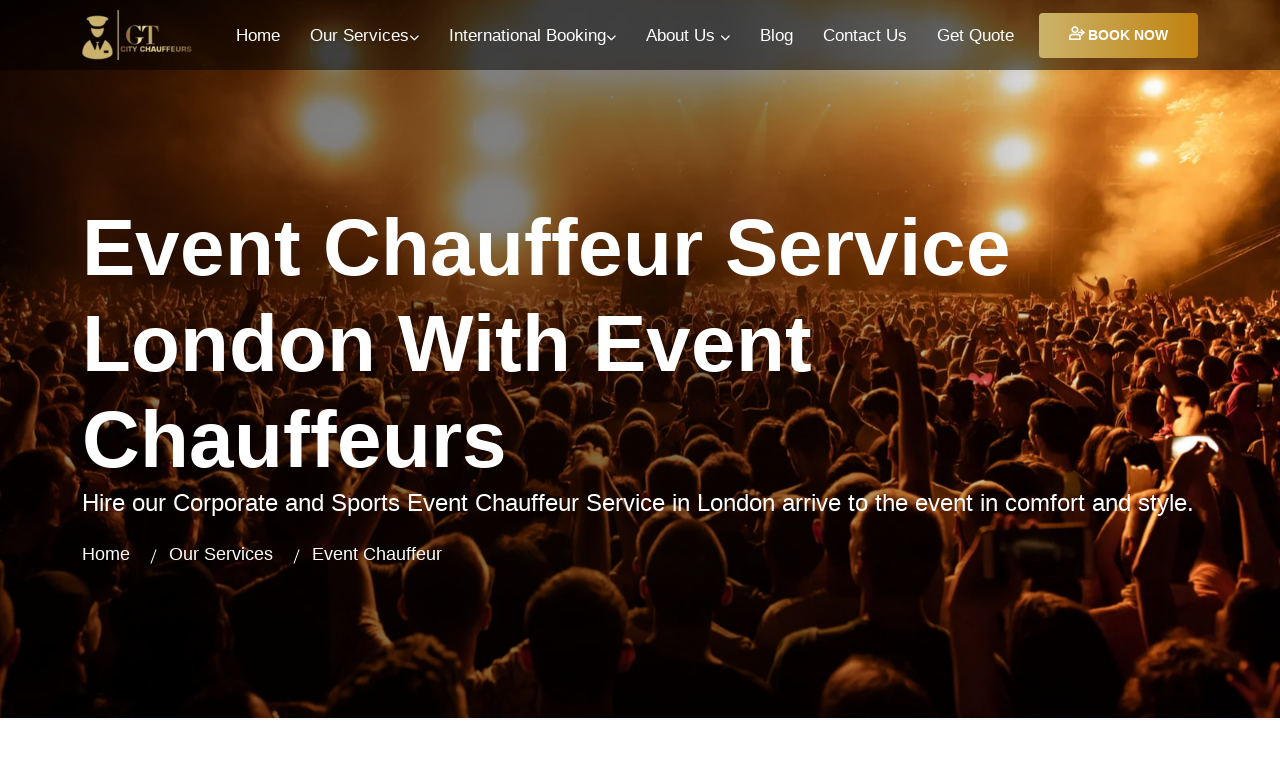

--- FILE ---
content_type: text/html; charset=UTF-8
request_url: https://gtcitychauffeurs.com/corporate-event-chauffeur-service-london/
body_size: 11597
content:
<!DOCTYPE html>
<html class="no-js" lang="zxx">
   <head>
       <meta charset="utf-8">
       <meta http-equiv="X-UA-Compatible" content="IE=edge">
       <meta name="viewport" content="width=device-width, initial-scale=1, shrink-to-fit=no">

       <title>Event Chauffeurs London - Corporate Event Chauffeur Hire</title>
       <meta name="title" content="Event Chauffeurs London - Corporate Event Chauffeur Hire" >
       <meta name="description" content="We offer corporate event chauffeur service in London in luxury chauffeur driven event car hire. Book our event chauffeurs London for sports events." >
       <meta name="keywords" content="event chauffeurs, event car hire, corporate event chauffeur hire, event chauffeur, event chauffeur service, sports events, sports event chauffeur, event cars">
       <meta name="referrer" content="no-referrer-when-downgrade">
       <meta property="og:locale" content="en_GB" >
       <meta property="og:site_name" content="'GT CITY CHAUFFEURS" >
       <meta property="og:type" content="article">
       <meta property="og:title" content="Event Chauffeurs London - Corporate Event Chauffeur Hire">
       <meta property="og:description" content="We offer corporate event chauffeur service in London in luxury chauffeur driven event car hire. Book our event chauffeurs London for sports events.">
       <meta property="og:image" content="">
       <meta property="og:url" content="https://gtcitychauffeurs.com/corporate-event-chauffeur-service-london/">
       <meta name="twitter:card" content="summary_large_image">
       <meta name="twitter:title" content="Event Chauffeurs London - Corporate Event Chauffeur Hire">
       <meta name="twitter:description" content="We offer corporate event chauffeur service in London in luxury chauffeur driven event car hire. Book our event chauffeurs London for sports events.">
       <meta name="twitter:image" content="">
       <meta name="twitter:url" content="https://gtcitychauffeurs.com/corporate-event-chauffeur-service-london/">
       <meta name="twitter:site" content="@gtcitychauffeur">
       <meta name="twitter:creator" content="@gtcitychauffeur">
       <meta property="og:image:width" content="1440">
       <meta property="og:image:height" content="768">
       <meta property="og:image:type" content="image/jpeg">
       <link rel="stylesheet" href="https://gtcitychauffeurs.com/assets/css/bootstrap.min.css">
       <link rel="stylesheet" href="https://gtcitychauffeurs.com/assets/css/animate.min.css">
       <link rel="stylesheet" href="https://gtcitychauffeurs.com/assets/css/fontawesome.min.css">
       <link rel="stylesheet" href="https://gtcitychauffeurs.com/assets/css/flaticon.css">
       <link rel="stylesheet" href="https://gtcitychauffeurs.com/assets/css/magnific-popup.min.css">
       <link rel="stylesheet" href="https://gtcitychauffeurs.com/assets/css/nice-select.css">
       <link rel="stylesheet" href="https://gtcitychauffeurs.com/assets/css/slick.min.css">
       <link rel="stylesheet" href="https://gtcitychauffeurs.com/assets/css/owl.carousel.min.css">
       <link rel="stylesheet" href="https://gtcitychauffeurs.com/assets/css/owl.theme.default.min.css">
       <link rel="stylesheet" href="https://gtcitychauffeurs.com/assets/css/meanmenu.css">
       <link rel="stylesheet" href="https://gtcitychauffeurs.com/assets/css/odometer.min.css">
       <link rel="stylesheet" href="https://gtcitychauffeurs.com/assets/css/style.css">
       <link rel="stylesheet" href="https://gtcitychauffeurs.com/assets/css/responsive.css">
       <link rel="canonical" href="https://gtcitychauffeurs.com/corporate-event-chauffeur-service-london/">
       <!-- Google tag (gtag.js) -->
         <script async src="https://www.googletagmanager.com/gtag/js?id=G-VYQ19E4SHB"></script>
         <script>
           window.dataLayer = window.dataLayer || [];
           function gtag(){dataLayer.push(arguments);}
           gtag('js', new Date());

           gtag('config', 'G-VYQ19E4SHB');
         </script>
         <meta name="google-site-verification" content="-M-VuVijQ857kQkGRnx92qeTmbc7gSoxmSo-GVOuHGg" />
         <!-- Google tag (gtag.js) -->
<script async src="https://www.googletagmanager.com/gtag/js?id=AW-11104817160"></script>
<script>
  window.dataLayer = window.dataLayer || [];
  function gtag(){dataLayer.push(arguments);}
  gtag('js', new Date());

  gtag('config', 'AW-11104817160');
</script>
     </head>
   <body><div class="navbar-area navbar-style-two">

                <div class="luvion-responsive-nav">

                    <div class="container">

                        <div class="luvion-responsive-menu mean-container"><div class="mean-bar"><a href="#nav" class="meanmenu-reveal" style="right: 0px; left: auto; text-align: center; text-indent: 0px; font-size: 18px;"><span><span><span></span></span></span></a><nav class="mean-nav">

                                <ul class="navbar-nav">

                                 <li class="nav-item"><a href="https://gtcitychauffeurs.com/" class="nav-link">Home</a></li>

                                    <li class="nav-item"><a href="https://gtcitychauffeurs.com/our-services" class="nav-link">Our Services<i class="fas fa-chevron-down"></i></a>

                                        <ul class="dropdown-menu">

                                            <li class="nav-item"><a href="https://gtcitychauffeurs.com/executive-airport-transfers-chauffeur-service" class="nav-link">Airport Transfers</a></li>

                                            <li class="nav-item"><a href="https://gtcitychauffeurs.com/wedding-chauffeurs-london-car-hire" class="nav-link">Wedding Cars</a></li>

                                            <li class="nav-item"><a href="https://gtcitychauffeurs.com/corporate-event-chauffeur-service-london" class="nav-link">Event Chauffeur</a></li>

                                            <li class="nav-item"><a href="https://gtcitychauffeurs.com/as-directed-hourly-chauffeur-service" class="nav-link">By The Hour</a></li>

                                            <li class="nav-item"><a href="https://gtcitychauffeurs.com/executive-chauffeur-service-car-hire" class="nav-link">Business Travel</a></li>

                                            <li class="nav-item"><a href="https://gtcitychauffeurs.com/private-chauffeur-tours-service-london" class="nav-link">Chauffeurs Tours</a></li>

                                        </ul>

                                    </li>
                                    <li class="nav-item"><a href="https://gtcitychauffeurs.com/international-chauffeur-service-global" class="nav-link">International Booking<i class="fas fa-chevron-down"></i></a>

                                        <ul class="dropdown-menu">

                                            <li class="nav-item"><a href="https://gtcitychauffeurs.com/paris-airport-transfers-service" class="nav-link">Paris</a></li>

                                            <li class="nav-item"><a href="https://gtcitychauffeurs.com/new-york-city-airport-transfers-service" class="nav-link">New York</a></li>

                                            <li class="nav-item"><a href="https://gtcitychauffeurs.com/dubai-airport-transfers-service" class="nav-link">Dubai</a></li>

                                            <li class="nav-item"><a href="https://gtcitychauffeurs.com/london-airport-transfers-service" class="nav-link">London</a></li>

                                            <li class="nav-item"><a href="https://gtcitychauffeurs.com/berlin-airport-transfers-service" class="nav-link">Berlin</a></li>

                                        </ul>

                                    </li>
                                    
                                    <li class="nav-item"><a href="https://gtcitychauffeurs.com/about-us" class="nav-link">About Us <i class="fas fa-chevron-down"></i></a>

                                        <ul class="dropdown-menu">

                                            <li class="nav-item"><a href="https://gtcitychauffeurs.com/chauffeur-partner" class="nav-link">Chauffeur Partner</a></li>

                                            <li class="nav-item"><a href="https://gtcitychauffeurs.com/travel-agencies" class="nav-link">Travel Agencies</a></li>

                                            <li class="nav-item"><a href="https://gtcitychauffeurs.com/airport-meeting-points" class="nav-link">Meeting Points</a></li>

                                            <li class="nav-item"><a href="https://gtcitychauffeurs.com/terms-and-conditions" class="nav-link">Terms and conditions</a></li>

                                            <li class="nav-item"><a href="https://gtcitychauffeurs.com/cookies-privacy-policy" class="nav-link">Cookies Privacy Policy</a></li>

                                        </ul>

                                    </li>
                                    
                                    <li class="nav-item"><a href="https://gtcitychauffeurs.com/blog" class="nav-link">Blog</a></li>
                                    <li class="nav-item"><a href="https://gtcitychauffeurs.com/book-now" class="nav-link">Contact Us</a></li>

                                    <li class="nav-item"><a href="https://gtcitychauffeurs.com/book-now" class="nav-link">Get Quote</a></li>

                                </ul>

                            </nav></div>

                            <div class="logo black-logo">

                                <a href="https://gtcitychauffeurs.com/">

                                    <img src="https://gtcitychauffeurs.com/assets/img/custom/logo-gtcity.png" alt="logo">

                                </a>

                            </div>

                        </div>

                    </div>

                </div>



                <div class="luvion-nav">

                    <div class="container">

                        <nav class="navbar navbar-expand-md navbar-light">

                            <a class="navbar-brand black-logo" href="https://gtcitychauffeurs.com/">

                                <img src="https://gtcitychauffeurs.com/assets/img/custom/logo-gtcity.png" alt="logo">

                            </a>

                            <div class="mean-push"></div><div class="collapse navbar-collapse mean-menu" id="navbarSupportedContent" style="display: none;">

                                <ul class="navbar-nav">

                                 <li class="nav-item"><a href="https://gtcitychauffeurs.com/" class="nav-link">Home</a></li>

                                    <li class="nav-item"><a href="https://gtcitychauffeurs.com/our-services" class="nav-link">Our Services<i class="fas fa-chevron-down"></i></a>

                                        <ul class="dropdown-menu">

                                            <li class="nav-item"><a href="https://gtcitychauffeurs.com/executive-airport-transfers-chauffeur-service" class="nav-link">Airport Transfers</a></li>

                                            <li class="nav-item"><a href="https://gtcitychauffeurs.com/wedding-chauffeurs-london-car-hire" class="nav-link">Wedding Cars</a></li>

                                            <li class="nav-item"><a href="https://gtcitychauffeurs.com/corporate-event-chauffeur-service-london" class="nav-link">Event Chauffeur</a></li>

                                            <li class="nav-item"><a href="https://gtcitychauffeurs.com/as-directed-hourly-chauffeur-service" class="nav-link">By The Hour</a></li>

                                            <li class="nav-item"><a href="https://gtcitychauffeurs.com/executive-chauffeur-service-car-hire" class="nav-link">Business Travel</a></li>

                                            <li class="nav-item"><a href="https://gtcitychauffeurs.com/private-chauffeur-tours-service-london" class="nav-link">Chauffeurs Tours</a></li>

                                        </ul>

                                    </li>

                                    <li class="nav-item"><a href="https://gtcitychauffeurs.com/international-chauffeur-service-global" class="nav-link">International Booking<i class="fas fa-chevron-down"></i></a>

                                        <ul class="dropdown-menu">

                                            <li class="nav-item"><a href="https://gtcitychauffeurs.com/paris-airport-transfers-service" class="nav-link">Paris</a></li>

                                            <li class="nav-item"><a href="https://gtcitychauffeurs.com/new-york-city-airport-transfers-service" class="nav-link">New York</a></li>

                                            <li class="nav-item"><a href="https://gtcitychauffeurs.com/dubai-airport-transfers-service" class="nav-link">Dubai</a></li>

                                            <li class="nav-item"><a href="https://gtcitychauffeurs.com/london-airport-transfers-service" class="nav-link">London</a></li>

                                            <li class="nav-item"><a href="https://gtcitychauffeurs.com/berlin-airport-transfers-service" class="nav-link">Berlin</a></li>

                                        </ul>

                                    </li>
                                    
                                    <li class="nav-item"><a href="https://gtcitychauffeurs.com/about-us" class="nav-link">About Us <i class="fas fa-chevron-down"></i></a>

                                        <ul class="dropdown-menu">

                                            <li class="nav-item"><a href="https://gtcitychauffeurs.com/chauffeur-partner" class="nav-link">Chauffeur Partner</a></li>

                                            <li class="nav-item"><a href="https://gtcitychauffeurs.com/travel-agencies" class="nav-link">Travel Agencies</a></li>

                                            <li class="nav-item"><a href="https://gtcitychauffeurs.com/airport-meeting-points" class="nav-link">Meeting Points</a></li>

                                            <li class="nav-item"><a href="https://gtcitychauffeurs.com/terms-and-conditions" class="nav-link">Terms and conditions</a></li>

                                            <li class="nav-item"><a href="https://gtcitychauffeurs.com/cookies-privacy-policy" class="nav-link">Cookies Privacy Policy</a></li>

                                        </ul>

                                    </li>
                                    
                                    <li class="nav-item"><a href="https://gtcitychauffeurs.com/blog" class="nav-link">Blog</a></li>
                                    <li class="nav-item"><a href="https://gtcitychauffeurs.com/contact-us" class="nav-link">Contact Us</a></li>

                                    <li class="nav-item"><a href="https://gtcitychauffeurs.com/book-now" class="nav-link">Get Quote</a></li>

                                </ul>

                                <div class="others-options">

                                    <a href="https://gtcitychauffeurs.com/book-now" class="btn btn-primary"><i class="flaticon-user"></i> Book Now</a>

                                </div>

                            </div>

                        </nav>

                    </div>

                </div>

            </div> <!-- Start Page Banner Area -->
        <div class="ctp-page-banner-area jarallax eventbanner" data-jarallax='{"speed": 0.3}'>
            <div class="container">
                <div class="ctp-page-banner-content">
                    <h3>Event Chauffeur Service London With Event Chauffeurs</h3>
                    <p class="innersub">Hire our Corporate and Sports Event Chauffeur Service in London arrive to the event in comfort and style.</p>
                    <ul class="list">
                        <li>
                            <a href="https://gtcitychauffeurs.com/">Home</a>
                        </li>
                        <li>
                            <a href="https://gtcitychauffeurs.com/our-services">Our Services</a>
                        </li>
                        <li>Event Chauffeur</li>
                    </ul>
                </div>
            </div>
        </div>
        <div class="currency-transfer-provider-with-background-color">
            
            <!-- Start About Area -->
            <div class="ctp-about-area ptb30">
                <div class="container">
                    <div class="row justify-content-center">
                        <div class="col-lg-6 col-md-12">
                        <img src="https://gtcitychauffeurs.com/assets/img/custom/service/medium/corporate-event-chauffeur-service-london.jpg" class="ctp-about-image" alt="event chauffeurs">
                        </div>

                        <div class="col-lg-6 col-md-12">
                            <div class="ctp-about-content">
                                <h3>Event Transfers London - You Deserve The Best Event Chauffeur Service</h3>
                                <p>If you believe in perfect punctuality, professional conduct and luxurious amenities, GT City Chauffeurs is for your event transfers. GT City Chauffeurs has over 10 years of experience in offering event chauffeurs service in London. Our event chauffeurs are professionally trained and skilled in catering to all your needs. Our fleet of luxury cars includes Mercedes, BMW, Audi and various other luxury cars. We also have minibuses for large groups. We ensure that our event chauffeurs are always punctual and reliable with their driving skills. They are personally interviewed before being hired by us to make sure they are competent enough to handle all your needs.</p>
                                <p>We all look forward to special events especially when you are in a city like London which is popular for hosting events of all kinds all year round. So, why not make your day a relaxing and memorable one by using our event chauffeur service to travel in style in London?</p>
                            </div>
                        </div>
                    </div>
                </div>
            </div>
            <!-- End About Area -->
            <section class="features-section ptb20 bg-f7fafd">
            <div class="container">
                <div class="col-lg-12 col-md-12 ">
                            <div class="row">
                                <h2 class="pb-15">GT City Chauffeurs Pioneer in Handling Corporate Events, Sports Events and Events Of All Sizes</h2>
                                <p class="pb-15">At GT City Chauffeurs, we support our clients in the planning of their events, which helps us to ensure that the journey to and from the event is as smooth as possible, regardless of the time. Our event chauffeurs have all the necessary training and experience in many large and small events, which enables us to deliver every chauffeured event service at the highest level.</p>
                                <p class="pb-15">We are a chauffeur company which offers corporate event chauffeurs for any London event. Arrive in exceptional style and utmost comfort. We offer luxury chauffeur driven cars, MPV and minibuses to make your event or journey a truly memorable one. We are capable of handling events of all kinds and sizes. Whether looking for an individual ride or group travel, we have cars to suit all requirements. All our luxury cars are equipped with extra amenities such as a laptop/mobile charger, WiFi facility, daily newspaper, business magazines, mineral water bottles, and tissue paper.</p>
                                <p class="pb-15">Whether you are a huge sports fan looking to get to your favourite sporting events or a big music lover, our sports event chauffeur service is the perfect way to get to your event in style and comfort. Our chauffeurs know all the shortcuts to the event and whisk you easily to your favourite event irrespective of the crowd. We have served major London events like Wimbledon Tennis match, Rugby, Royal Ascot Racecourse and much more.</p>
                                <h2 class="pb-15">Hire Our Professional Event Chauffeurs For Your Next Event</h2>
                                <p class="pb-15">Every event deserves an exceptional chauffeur especially when it’s an event like wedding where you need a <a href="https://gtcitychauffeurs.com/wedding-chauffeurs-london-car-hire" class="textlink">professional wedding chauffeur service!</a> GT City Chauffeurs provide a personalised service that will meet your needs and exceed your expectations. Tailored to the occasion, we will find you the perfect vehicle for your event, whether that is a luxury car, MPV or minibus. Leave the driving to us and we’ll take care of the rest. Our event chauffeur will pick you up and your guest and will drop you off at the event location. We offer affordable rates for transfers and all of our event chauffeurs are experienced and fully vetted professionals with competitively priced rates – making GT City Chauffeurs the perfect choice for all of your transportation needs! We make sure that our vehicles are equipped with the latest features like WiFi, DVD player, leather seats, etc. so that your travel is always comfortable & luxurious!</p>
                                <p class="pb-15">So what you are waiting for? Book now at GT City Chauffeurs. From the moment you inquire about our event chauffeur service, our team of experts and account managers will support you, making the whole process as smooth as possible from start to finish. At GT City Chauffeurs, we understand that planning and perfect execution are key. Our award-winning team will work with you to arrange your chosen vehicles, times, routes, security, and pick-up and drop-off locations that fit your plans and events. With luxury vehicles of all shapes and sizes, we’re confident we can get you and your guests to any of the London events safely, efficiently, on time and in style. From corporate chauffeurs taking you to parties to Royal ascot chauffeurs taking you to the most sought-after horse show racing events, we offer an unrivalled event chauffeur service at your disposal. If you need more information or want to inquire more about our event chauffeur service that is not listed on our website, contact us today. </p>
                               
                            </div>
                </div>
            </div>
        </section>
            <!-- Start Choose Area -->
            <div class="ctp-choose-area ptb30">
                <div class="container">
                    <div class="row justify-content-center">
                        <div class="col-lg-6 col-md-12 orderright innertext">
                            <div class="ctp-choose-content without-padding">
                                <h3>Book Our Event Chauffeurs Service Today</h3>
                                <p>As one of the most reputed chauffeur companies in London, our ‘corporate event chauffeurs service’ expertise gives us an unprecedented edge in handling events of all types and experiences that you will surely value. Our extensive range of luxury cars and our local expertise helps us to optimise your travel requirements that gives you an unmatched experience. </p>
                                <p>Consequently, you will enjoy a hassle-free airport transfer or any other type of chauffeured service. Book your event transfer quickly and simply online: on our reservation form, by chat or by phone. Plan and book your trip in advance for a fixed price and receive your booking confirmation and event chauffeur details by email.</p>
                                
                            </div>
                        </div>

                        <div class="col-lg-6 col-md-12 orderleft">
                        <img src="https://gtcitychauffeurs.com/assets/img/custom/service/mid/corporate-event-chauffeur-service-london.jpg" class="ctp-choose-image with-border-radius" alt="event chauffeurs">
                        </div>
                    </div>
                </div>
            </div>
            <section class="features-section ptb30">
                <div class="container">
                    <div class="section-title">
                    <h2>OUR FLEET</h2>
                    <div class="bar"></div>
                    <p>Our luxury VIP chauffeurs</p>
                    </div>
                </div>
                <section class="pricing-area">
            <div class="container">
                <div class="row">
                    <div class="col-lg-4 col-md-6 col-sm-6">
                        <div class="single-pricing-box">
                            <div class="pricing-header">
                                <h3>Business Class Chauffeur</h3>
                                <p>Mercedes E-Class, Audi A6, BMW 5 Series and similar cars</p>
                            </div>
                            <img src="https://gtcitychauffeurs.com/assets/img/custom/fleet/MERCEDES-E-CLASS-GT-CITY-CHAUFFEUR.png" alt="Mercedes-Benz E-Class, BMW 5 Series, Audi A6 or similar">
                            <div class="price">
                                1-3 <span>PASSENGERS</span>
                            </div>

                            <ul class="pricing-features">
                                <li><i class="fas fa-check"></i>Max 3 Passengers</li>
                                <li><i class="fas fa-check"></i>Max 3 Luggages</li>
                                <li><i class="fas fa-check"></i>60 minutes free waiting time for airport pickups, 15 mins for other locations</li>
                                <li><i class="fas fa-check"></i>Includes Meet & Greet</li>
                                <li><i class="fas fa-check"></i>Complimentary bottled water</li>
                                <li><i class="fas fa-check"></i>Safety COVID-19</li>
                            </ul>
                            <div class="buy-btn padding20">
                                <a href="https://gtcitychauffeurs.com/book-now" class="btn btn-primary">Book Now</a>
                            </div>
                        </div>
                    </div>
                    <div class="col-lg-4 col-md-6 col-sm-6">
                        <div class="single-pricing-box">
                            <div class="pricing-header">
                                <h3>First Class Chauffeur</h3>
                                <p>Mercedes S-Class, Audi A8, BMW 7 Series and similar cars</p>
                            </div>
                            <img src="https://gtcitychauffeurs.com/assets/img/custom/fleet/MERCEDESS-S-CLASS-GT-CITY-CHAUFFEUR.png" alt="Mercedes-Benz S-Class, BMW 7 Series, Audi A8 or similar">
                            <div class="price">
                                1-3 <span>PASSENGERS</span>
                            </div>

                            <ul class="pricing-features">
                                <li><i class="fas fa-check"></i>Max 3 Passenger</li>
                                <li><i class="fas fa-check"></i>Max 3 Luggages</li>
                                <li><i class="fas fa-check"></i>60 minutes free waiting time for airport pickups, 15 mins for other locations</li>
                                <li><i class="fas fa-check"></i>Includes Meet & Greet</li>
                                <li><i class="fas fa-check"></i>Complimentary bottled water</li>
                                <li><i class="fas fa-check"></i>Safety COVID-19</li>
                            </ul>
                            <div class="buy-btn padding20">
                                <a href="https://gtcitychauffeurs.com/book-now/" class="btn btn-primary">Book Now</a>
                            </div>
                        </div>
                    </div>
                    <div class="col-lg-4 col-md-6 col-sm-6">
                        <div class="single-pricing-box">
                            <div class="pricing-header">
                                <h3>Electric Class Chauffeur</h3>
                                <p>Tesla X, Tesla S, Audi Q4 E-Tron, Jaguar I-Pace and similar cars</p>
                            </div>
                            <img src="https://gtcitychauffeurs.com/assets/img/custom/fleet/TESLA-MODE-X-GT-CITY-CHAUFFEUR.png" alt="Tesla X, Tesla S, Audi Q4 E-Tron, Jaguar I-Pace or similar">
                            <div class="price">
                                1-3 <span>PASSENGERS</span>
                            </div>

                            <ul class="pricing-features">
                                <li><i class="fas fa-check"></i>Max 3 Passenger</li>
                                <li><i class="fas fa-check"></i>Max 3 Luggages</li>
                                <li><i class="fas fa-check"></i>60 minutes free waiting time for airport pickups, 15 mins for other locations</li>
                                <li><i class="fas fa-check"></i>Includes Meet & Greet</li>
                                <li><i class="fas fa-check"></i>Complimentary bottled water</li>
                                <li><i class="fas fa-check"></i>Safety COVID-19</li>
                            </ul>
                            <div class="buy-btn padding20">
                                <a href="https://gtcitychauffeurs.com/book-now/" class="btn btn-primary">Book Now</a>
                            </div>
                        </div>
                    </div>
                    <div class="col-lg-4 col-md-6 col-sm-6">
                        <div class="single-pricing-box">
                            <div class="pricing-header">
                                <h3>Business VAN/SUV</h3>
                                <p>Mercedes E-Class, BMW 5 Series, Audi A6 and similar cars</p>
                            </div>
                            <img src="https://gtcitychauffeurs.com/assets/img/custom/fleet/MERCEDES-V-CLASS-GT-CITY-CHAUFFEUR.png" alt="Mercedes-Benz E-Class, BMW 5 Series, Audi A6 or similar">
                            <div class="price">
                                1-3 <span>PASSENGERS</span>
                            </div>

                            <ul class="pricing-features">
                                <li><i class="fas fa-check"></i>Max 3 Passenger</li>
                                <li><i class="fas fa-check"></i>Max 3 Luggages</li>
                                <li><i class="fas fa-check"></i>60 minutes free waiting time for airport pickups, 15 mins for other locations</li>
                                <li><i class="fas fa-check"></i>Includes Meet & Greet</li>
                                <li><i class="fas fa-check"></i>Complimentary bottled water</li>
                                <li><i class="fas fa-check"></i>Safety COVID-19</li>
                            </ul>
                            <div class="buy-btn padding20">
                                <a href="https://gtcitychauffeurs.com/book-now/" class="btn btn-primary">Book Now</a>
                            </div>
                        </div>
                    </div>
                    <div class="col-lg-4 col-md-6 col-sm-6">
                        <div class="single-pricing-box">
                            <div class="pricing-header">
                                <h3>Luxury Minibus</h3>
                                <p>Mercedes Sprinter, Mercedes V Class and similar cars</p>
                            </div>
                            <img src="https://gtcitychauffeurs.com/assets/img/custom/fleet/MERCEDESS-LUXURY-GT-CITY-CHAUFFEUR.png" alt="Mercedes Sprinter, Mercedes-Benz V or similar">
                            <div class="price">
                             10-16 <span>PASSENGERS</span>
                            </div>

                            <ul class="pricing-features">
                                <li><i class="fas fa-check"></i>Max 16 Passenger</li>
                                <li><i class="fas fa-check"></i>Max 8 Luggages</li>
                                <li><i class="fas fa-check"></i>60 minutes free waiting time for airport pickups, 15 mins for other locations</li>
                                <li><i class="fas fa-check"></i>Includes Meet & Greet</li>
                                <li><i class="fas fa-check"></i>Complimentary bottled water</li>
                                <li><i class="fas fa-check"></i>Safety COVID-19</li>
                            </ul>
                            <div class="buy-btn padding20">
                                <a href="https://gtcitychauffeurs.com/book-now/" class="btn btn-primary">Book Now</a>
                            </div>
                        </div>
                    </div>
                    <div class="col-lg-4 col-md-6 col-sm-6">
                        <div class="single-pricing-box">
                            <div class="pricing-header">
                                <h3>Luxury cars</h3>
                                <p>Rolls-Royce, Bentley, Range Rover and similar cars</p>
                            </div>
                            <img src="https://gtcitychauffeurs.com/assets/img/custom/fleet/Bentley-GT-CITY-CHAUFFEUR.png" alt="Rolls-Royce, Bentley, Range Rover or similar">
                            <div class="price">
                                1-3 <span>PASSENGERS</span>
                            </div>

                            <ul class="pricing-features">
                                <li><i class="fas fa-check"></i>Max 3 Passenger</li>
                                <li><i class="fas fa-check"></i>Max 3 Luggages</li>
                                <li><i class="fas fa-check"></i>60 minutes free waiting time for airport pickups, 15 mins for other locations</li>
                                <li><i class="fas fa-check"></i>Includes Meet & Greet</li>
                                <li><i class="fas fa-check"></i>Complimentary bottled water</li>
                                <li><i class="fas fa-check"></i>Safety COVID-19</li>
                            </ul>
                            <div class="buy-btn padding20">
                                <a href="https://gtcitychauffeurs.com/book-now/" class="btn btn-primary">Book Now</a>
                            </div>
                        </div>
                    </div>
                </div>
            </div>
        </section>                </section>
            <!-- End Choose Area -->
            <!-- Start Countries Area -->
            <div class="ctp-countries-area ptb-70">
                <div class="container">
                    <div class="section-title ctp-title">
                        <h2>Popular Countries Where We Offer Our Chauffeur Service</h2>
                    </div>

                    <div class="row justify-content-center">
                        <div class="col-lg-2 col-sm-6 col-md-4">
                            <div class="ctp-countries-card">
                                <img src="https://gtcitychauffeurs.com/assets/img/currency-transfer-provider/countries/img1.png" alt="image">
                                <span>USA</span>
                            </div>
                        </div>
                        <div class="col-lg-2 col-sm-6 col-md-4">
                            <div class="ctp-countries-card">
                                <img src="https://gtcitychauffeurs.com/assets/img/currency-transfer-provider/countries/img2.png" alt="image">
                                <span>UK</span>
                            </div>
                        </div>
                        <div class="col-lg-2 col-sm-6 col-md-4">
                            <div class="ctp-countries-card">
                                <img src="https://gtcitychauffeurs.com/assets/img/currency-transfer-provider/countries/img3.png" alt="image">
                                <span>New Zealand</span>
                            </div>
                        </div>
                        <div class="col-lg-2 col-sm-6 col-md-4">
                            <div class="ctp-countries-card">
                                <img src="https://gtcitychauffeurs.com/assets/img/currency-transfer-provider/countries/img4.png" alt="image">
                                <span>France</span>
                            </div>
                        </div>
                        <div class="col-lg-2 col-sm-6 col-md-4">
                            <div class="ctp-countries-card">
                                <img src="https://gtcitychauffeurs.com/assets/img/currency-transfer-provider/countries/img5.png" alt="image">
                                <span>Germany</span>
                            </div>
                        </div>
                        <div class="col-lg-2 col-sm-6 col-md-4">
                            <div class="ctp-countries-card">
                                <img src="https://gtcitychauffeurs.com/assets/img/currency-transfer-provider/countries/img6.png" alt="image">
                                <span>Italy</span>
                            </div>
                        </div>
                        <div class="col-lg-2 col-sm-6 col-md-4">
                            <div class="ctp-countries-card">
                                <img src="https://gtcitychauffeurs.com/assets/img/currency-transfer-provider/countries/img7.png" alt="image">
                                <span>Greece</span>
                            </div>
                        </div>
                        <div class="col-lg-2 col-sm-6 col-md-4">
                            <div class="ctp-countries-card">
                                <img src="https://gtcitychauffeurs.com/assets/img/currency-transfer-provider/countries/img8.png" alt="image">
                                <span>China</span>
                            </div>
                        </div>
                        <div class="col-lg-2 col-sm-6 col-md-4">
                            <div class="ctp-countries-card">
                                <img src="https://gtcitychauffeurs.com/assets/img/currency-transfer-provider/countries/img9.png" alt="image">
                                <span>Kuwait</span>
                            </div>
                        </div>
                        <div class="col-lg-2 col-sm-6 col-md-4">
                            <div class="ctp-countries-card">
                                <img src="https://gtcitychauffeurs.com/assets/img/currency-transfer-provider/countries/img10.png" alt="image">
                                <span>Argentina</span>
                            </div>
                        </div>
                        <div class="col-lg-2 col-sm-6 col-md-4">
                            <div class="ctp-countries-card">
                                <img src="https://gtcitychauffeurs.com/assets/img/currency-transfer-provider/countries/img11.png" alt="image">
                                <span>Sweden</span>
                            </div>
                        </div>
                        <div class="col-lg-2 col-sm-6 col-md-4">
                            <div class="ctp-countries-card">
                                <img src="https://gtcitychauffeurs.com/assets/img/currency-transfer-provider/countries/img12.png" alt="image">
                                <span>Thailand</span>
                            </div>
                        </div>
                    </div>
                </div>
            </div>
            <!-- End Countries Area -->            <div class="ctp-reviews-area pt-100 pb-75">
  <div class="container">
    <div class="section-title ctp-title">
      <h2>Ratings And Reviews</h2>
    </div>
    <div class="row justify-content-center">
      <div class="col-lg-4 col-md-6">
        <div class="ctp-reviews-box">
          <ul class="rating">
            <li>
              <img src="https://gtcitychauffeurs.com/assets/img/currency-transfer-provider/star.svg" alt="image">
            </li>
            <li>
              <img src="https://gtcitychauffeurs.com/assets/img/currency-transfer-provider/star.svg" alt="image">
            </li>
            <li>
              <img src="https://gtcitychauffeurs.com/assets/img/currency-transfer-provider/star.svg" alt="image">
            </li>
            <li>
              <img src="https://gtcitychauffeurs.com/assets/img/currency-transfer-provider/star.svg" alt="image">
            </li>
            <li>
              <img src="https://gtcitychauffeurs.com/assets/img/currency-transfer-provider/star.svg" alt="image">
            </li>
          </ul>
          <h3>Excellent chauffeur service</h3>
          <p>My business partner and I travelled with GT City Chauffeurs. The team is the absolute best. Could not have asked for a better service. Would highly recommend it!
          </p>
          <h4>Alisha Ingram <span>(CEO &amp; Founder)</span></h4>
        </div>
      </div>
      <div class="col-lg-4 col-md-6">
        <div class="ctp-reviews-box">
          <ul class="rating">
            <li>
              <img src="https://gtcitychauffeurs.com/assets/img/currency-transfer-provider/star.svg" alt="image">
            </li>
            <li>
              <img src="https://gtcitychauffeurs.com/assets/img/currency-transfer-provider/star.svg" alt="image">
            </li>
            <li>
              <img src="https://gtcitychauffeurs.com/assets/img/currency-transfer-provider/star.svg" alt="image">
            </li>
            <li>
              <img src="https://gtcitychauffeurs.com/assets/img/currency-transfer-provider/star.svg" alt="image">
            </li>
            <li>
              <img src="https://gtcitychauffeurs.com/assets/img/currency-transfer-provider/star.svg" alt="image">
            </li>
          </ul>
          <h3>Safe and Secure Ride</h3>
          <p>
           Our driver was perfect always smiling, professional and taking care of us. Felt safe and secure with him. The car was clean and new. Would definitely book from Gt City Chauffeurs again.
          </p>
          <h4>Sharon Bass <span>(Manager)</span></h4>
        </div>
      </div>
      <div class="col-lg-4 col-md-6">
        <div class="ctp-reviews-box">
          <ul class="rating">
            <li>
              <img src="https://gtcitychauffeurs.com/assets/img/currency-transfer-provider/star.svg" alt="image">
            </li>
            <li>
              <img src="https://gtcitychauffeurs.com/assets/img/currency-transfer-provider/star.svg" alt="image">
            </li>
            <li>
              <img src="https://gtcitychauffeurs.com/assets/img/currency-transfer-provider/star.svg" alt="image">
            </li>
            <li>
              <img src="https://gtcitychauffeurs.com/assets/img/currency-transfer-provider/star.svg" alt="image">
            </li>
            <li>
              <img src="https://gtcitychauffeurs.com/assets/img/currency-transfer-provider/star.svg" alt="image">
            </li>
          </ul>
          <h3>Professional Services</h3>
          <p>
            Professional chauffeur service. The driver was very professional, friendly, and very easy to communicate with. As with most business trips, I had to make last minute changes and they cooperated well.
          </p>
          <h4>Nancy Artiaga</h4>
        </div>
      </div>
    </div>
  </div>
</div>        </div>

<section class="banner-wrapper">
                <div class="container-fluid">
                    <div class="row align-items-center">
                        <div class="col-lg-6 col-md-12">
                            <div class="banner-wrapper-content">
                                <h1>Easy Booking & Hassle-Free London Chauffeur Service</h1>
                                <p>Get the most professional chauffeur and a luxury chauffeur-driven car as per your needs.</p>
                                <a href="https://gtcitychauffeurs.com/book-now" class="btn btn-primary">Book Now</a>
                            </div>
                        </div>

                        <div class="col-lg-6 col-md-12">
                            <div class="banner-wrapper-image">
                                <img src="https://gtcitychauffeurs.com/assets/img/custom/london-chauffeur-company.png" alt="image">
                            </div>
                        </div>
                    </div>
                </div>
            </section>
            <section class="partner-area-two ptb-70">
                <div class="container">
                    <div class="partner-slides owl-carousel owl-theme">
                        <div class="single-partner-item">
                            <img src="https://gtcitychauffeurs.com/assets/img/custom/partner/emirates.png" alt="emirates">
                        </div>

                        <div class="single-partner-item">
                            <img src="https://gtcitychauffeurs.com/assets/img/custom/partner/gatwick.png" alt="gatwick">
                        </div>

                        <div class="single-partner-item">
                            <img src="https://gtcitychauffeurs.com/assets/img/custom/partner/heathrow.png" alt="heathrow">
                        </div>
                        <div class="single-partner-item">
                            <img src="https://gtcitychauffeurs.com/assets/img/custom/partner/Luton.png" alt="Luton">
                        </div>
                        <div class="single-partner-item">
                            <img src="https://gtcitychauffeurs.com/assets/img/custom/partner/Qantas.png" alt="Qantas">
                        </div>
                        <div class="single-partner-item">
                            <img src="https://gtcitychauffeurs.com/assets/img/custom/partner/Trustpilot.png" alt="Trustpilot">
                        </div>
                    </div>
                </div>
            </section><!-- Start Footer Area -->
        <div class="ctp-footer-area pt-100">
            <div class="container">
                <div class="row justify-content-center">
                    <div class="col-lg-3 col-sm-6 col-md-6">
                        <div class="ctp-footer-widget">
                            <div class="logo">
								<a href="https://gtcitychauffeurs.com/"><img src="https://gtcitychauffeurs.com/assets/img/custom/logo-gtcity.png" alt="logo"></a>
							</div>

							<ul class="social-links">
                                <li class="footertext">GT City Chauffeurs is one of the London's top chauffeur service providers delivering premium chauffeurs service in London and across the globe for years.</li>
                                <li class="footlink">Find us on social media</li>
								<li><a href="https://www.facebook.com/gtcitychauffeurs/" target="_blank"><i class="fab fa-facebook-f"></i></a></li>
								<li><a href="https://twitter.com/gtcitychauffeur/" target="_blank"><i class="fab fa-twitter"></i></a></li>
								<li><a href="https://www.instagram.com/gtcitychauffeurs/" target="_blank"><i class="fab fa-instagram"></i></a></li>
								<li><a href="https://www.linkedin.com/company/81739236/admin/" target="_blank"><i class="fab fa-linkedin-in"></i></a></li>
							</ul>
                        </div>
                    </div>

                    <div class="col-lg-3 col-sm-6 col-md-6">
                        <div class="ctp-footer-widget">

                            <h3>Our Services</h3>

                            <ul class="links">
                                <li><a href="https://gtcitychauffeurs.com/executive-airport-transfers-chauffeur-service">Airport Transfers</a></li>
                                <li><a href="https://gtcitychauffeurs.com/wedding-chauffeurs-london-car-hire">Wedding Cars</a></li>
                                <li><a href="https://gtcitychauffeurs.com/corporate-event-chauffeur-service-london">Event Chauffeur</a></li>
                                <li><a href="https://gtcitychauffeurs.com/as-directed-hourly-chauffeur-service">By The Hour</a></li>
                                <li><a href="https://gtcitychauffeurs.com/executive-chauffeur-service-car-hire">Business Travel</a></li>
                                <li><a href="https://gtcitychauffeurs.com/private-chauffeur-tours-service-london">Chauffeurs Tours</a></li>
                            </ul>
                                                    </div>
                        <div class="ctp-footer-widget">
                            <h3>Other Links</h3>

                            <ul class="links">
                                <li><a href="https://gtcitychauffeurs.com/blog">Blog</a></li>
                                <li><a href="https://gtcitychauffeurs.com/get-quote">Get Quote</a></li>
                                <li><a href="https://gtcitychauffeurs.com/contact-us">Contact Us</a></li>
                            </ul>
                        </div>
                    </div>

                    <div class="col-lg-3 col-sm-6 col-md-6">
                        <div class="ctp-footer-widget">
                            <h3>Top Location</h3>

                            <ul class="links">
                                <li><a href="https://gtcitychauffeurs.com/paris-airport-transfers-service">Paris</a></li>
                                <li><a href="https://gtcitychauffeurs.com/new-york-city-airport-transfers-service">New York</a></li>
                                <li><a href="https://gtcitychauffeurs.com/dubai-airport-transfers-service">Dubai</a></li>
                                <li><a href="https://gtcitychauffeurs.com/london-airport-transfers-service">London</a></li>
                                <li><a href="https://gtcitychauffeurs.com/berlin-airport-transfers-service">Berlin</a></li>
                            </ul>
                        </div>
                        <div class="ctp-footer-widget">
                            <h3>Company</h3>

                            <ul class="links">
                                <li><a href="https://gtcitychauffeurs.com/about-us">About Us</a></li>
                                <li><a href="https://gtcitychauffeurs.com/chauffeur-partner">Chauffeur Partner</a></li>
                                <li><a href="https://gtcitychauffeurs.com/travel-agencies">Travel Agencies</a></li>
                                <li><a href="https://gtcitychauffeurs.com/airport-meeting-points">Meeting Points</a></li>
                                <li><a href="https://gtcitychauffeurs.com/terms-and-conditions">Terms and conditions</a></li>
                                <li><a href="https://gtcitychauffeurs.com/cookies-privacy-policy">Cookies Privacy Policy</a></li>
                            </ul>

                        </div>
                    </div>

                    <div class="col-lg-3 col-sm-6 col-md-6">
                        <div class="ctp-footer-widget">
                            <h3>Our Fleets</h3>

                            <ul class="links">
                                <li><a href="https://gtcitychauffeurs.com/">Business Class Chauffeur</a></li>
                                <li><a href="https://gtcitychauffeurs.com/">First Class Chauffeur</a></li>
                                <li><a href="https://gtcitychauffeurs.com/">Electric Class Chauffeur</a></li>
                                <li><a href="https://gtcitychauffeurs.com/">Business VAN/SUV</a></li>
                                <li><a href="https://gtcitychauffeurs.com/">Luxury Minibus</a></li>
                                <li><a href="https://gtcitychauffeurs.com/">Luxury cars</a></li>
                            </ul>
                        </div>
                        <div class="ctp-footer-widget">
                            <h3>Need help?</h3>
                            
                            <ul class="info">
                                <li>
                                    <span>Location: </span>
                                   75 PANFIELD ROAD London, SE29DF UK
                                </li>
                                <li>
                                    <span>Email: </span>
                                    <a href="mailto:info@gtcitychauffeurs.com"><span class="__cf_email__">info@gtcitychauffeurs.com</span></a>
                                </li>
                                <li>
                                    <span>Phone No: </span>
                                    <a href="tel:+442080048510">+44 20 8004 8510</a><br>
                                    <a href="tel:+07715406955">+077 1540 6955</a>
                                </li>
                            </ul>
                        </div>
                    </div>
                </div>

                <div class="copyright-area">
                    <p><a href="https://gtcitychauffeurs.com/" target="_blank">© 2022, GT City Chauffeurs</a></p>
                </div>
            </div>
        </div>
        <!-- End Footer Area -->

        <div class="go-top"><i class="fas fa-arrow-up"></i></div>

        

        <!-- Links of JS files -->
        <script src="https://gtcitychauffeurs.com/assets/js/jquery.min.js"></script>
        <script src="https://gtcitychauffeurs.com/assets/js/bootstrap.bundle.min.js"></script>
        <script src="https://gtcitychauffeurs.com/assets/js/meanmenu.js"></script>
        <script src="https://gtcitychauffeurs.com/assets/js/nice-select.min.js"></script>
        <script src="https://gtcitychauffeurs.com/assets/js/slick.min.js"></script>
        <script src="https://gtcitychauffeurs.com/assets/js/magnific-popup.min.js"></script>
		<script src="https://gtcitychauffeurs.com/assets/js/appear.min.js"></script>
        <script src="https://gtcitychauffeurs.com/assets/js/odometer.min.js"></script>
        <script src="https://gtcitychauffeurs.com/assets/js/owl.carousel.min.js"></script>
        <script src="https://gtcitychauffeurs.com/assets/js/parallax.min.js"></script>
        <script src="https://gtcitychauffeurs.com/assets/js/wow.min.js"></script>
        <script src="https://gtcitychauffeurs.com/assets/js/form-validator.min.js"></script>
        <script src="https://gtcitychauffeurs.com/assets/js/contact-form-script.js"></script>
        <script src="https://gtcitychauffeurs.com/assets/js/jquery.ajaxchimp.min.js"></script>
        <script src="https://gtcitychauffeurs.com/assets/js/main.js"></script>
        <script>function abrirWhatsapp() {
	var nome = document.getElementById("nome").value;
	var telefone = document.getElementById("telefone").value;
	var email = document.getElementById("email").value;
	var msg = document.getElementById("msg").value;
	var url = "https://wa.me/+447715406955?text=" // Seu numero
	  + "*Contact Form (GTCITYCHAUFFEUR)*" + "%0a" // Mensagem personalizada
	  + "%0a" // Quebra de linha
	  + "*Name*: " + nome + "%0a" // Dados do formulário
	  + "*Phone Number*: " + telefone + "%0a"
	  + "*E-mail*: " + email + "%0a"
	  + "*Message*: " + msg;
	window.open(url, '_blank').focus();
  }</script>
  <script>
window.addEventListener('load',function(){
  jQuery(document).on('click','[href*="/book-now"]',function(){
    gtag('event', 'conversion', {'send_to': 'AW-11104817160/qnsfCI2okeMYEIigmK8p'});
  });
  jQuery(document).on('click','[href*="mailto:"]',function(){
    gtag('event', 'conversion', {'send_to': 'AW-11104817160/_0iSCMqKieMYEIigmK8p'});
  });
  jQuery(document).on('click','[href*="tel:+442080048510"]',function(){
    gtag('event', 'conversion', {'send_to': 'AW-11104817160/-W6HCMykieMYEIigmK8p'});
  });
  jQuery(document).on('click','[href*="tel:+07715406955"]',function(){
    gtag('event', 'conversion', {'send_to': 'AW-11104817160/KCnFCNjnkeMYEIigmK8p'});
  });
});  
</script>
    </body>
</html>

--- FILE ---
content_type: text/css
request_url: https://gtcitychauffeurs.com/assets/css/flaticon.css
body_size: 260
content:
/*
Flaticon icon font: Flaticon
*/
@font-face {
  font-family: "Flaticon";
  src: url("../fonts/Flaticon.eot");
  src: url("../fonts/Flaticond41d.eot?#iefix") format("embedded-opentype"),
  url("../fonts/Flaticon.woff2") format("woff2"),
  url("../fonts/Flaticon.woff") format("woff"),
  url("../fonts/Flaticon.ttf") format("truetype"),
  url("../fonts/Flaticon.svg#Flaticon") format("svg");
  font-weight: normal;
  font-style: normal;
}
@media screen and (-webkit-min-device-pixel-ratio:0) {
  @font-face {
      font-family: "Flaticon";
      src: url("../fonts/Flaticon.svg#Flaticon") format("svg");
  }
}
[class^="flaticon-"]:before, [class*=" flaticon-"]:before,
[class^="flaticon-"]:after, [class*=" flaticon-"]:after {   
  font-family: Flaticon;
  font-size: 15px;
  font-style: normal;
}

.flaticon-piggy-bank:before { content: "\f100"; }
.flaticon-data-encryption:before { content: "\f101"; }
.flaticon-wallet:before { content: "\f102"; }
.flaticon-shield:before { content: "\f103"; }
.flaticon-user:before { content: "\f104"; }
.flaticon-check-mark:before { content: "\f105"; }
.flaticon-settings:before { content: "\f106"; }
.flaticon-envelope-of-white-paper:before { content: "\f107"; }
.flaticon-menu:before { content: "\f108"; }
.flaticon-info:before { content: "\f109"; }
.flaticon-cursor:before { content: "\f10a"; }
.flaticon-alarm:before { content: "\f10b"; }
.flaticon-cancel:before { content: "\f10c"; }
.flaticon-apple:before { content: "\f10d"; }
.flaticon-play-store:before { content: "\f10e"; }

--- FILE ---
content_type: text/css
request_url: https://gtcitychauffeurs.com/assets/css/meanmenu.css
body_size: 641
content:


/*! #######################################################################



	MeanMenu 2.0.7

	--------



	To be used with jquery.meanmenu.js by Chris Wharton (http://www.meanthemes.com/plugins/meanmenu/)



####################################################################### */



/* hide the link until viewport size is reached */

a.meanmenu-reveal {

	display: none;

}



/* when under viewport size, .mean-container is added to body */

.mean-container .mean-bar {

	float: left;

	width: 100%;

	position: absolute;

	background: transparent;

	padding: 0 0 0;

	z-index: 999;

}



.mean-container a.meanmenu-reveal {

	width: 35px;

	height: 30px;

	position: absolute;

	right: 0;

	cursor: pointer;

	color: #000000;

	text-decoration: none;

	font-size: 16px;

	text-indent: -9999em;

	line-height: 22px;

	font-size: 1px;

	display: block;

	font-weight: 700;

	padding-top: 2px;

}



.mean-container a.meanmenu-reveal span {

	display: block;

	background: #000000;

	height: 4px;

    margin-top: 3px;

    border-radius: 3px;

}



.mean-container .mean-nav {

	float: left;

	width: 100%;


	margin-top: 60px;

}



.mean-container .mean-nav ul {

	padding: 0;

	margin: 0;

	width: 100%;

	border: none;

	list-style-type: none;

}



.mean-container .mean-nav ul li {

	position: relative;

	float: left;

	width: 100%;

}



.mean-container .mean-nav ul li a i {

	display: none;

}



.mean-container .mean-nav ul li a {

	    display: block;

    float: left;

    width: 90%;

    padding: 1em 5%;

    margin: 0;

    text-align: left;

    color: #ffffff;

    border-top: 1px solid #DBEEFD;

    text-decoration: none;

    background: #000;

}



.mean-container .mean-nav ul li a.active {

	color: #000000;

}



.mean-container .mean-nav ul li li a {

	border-top: 1px solid #DBEEFD;

	opacity: 1;

	filter: alpha(opacity=75);

	text-shadow: none !important;

	visibility: visible;

	text-transform: none;

	font-size: 14px;

}



.mean-container .mean-nav ul li.mean-last a {

	margin-bottom: 0;

}



.mean-container .mean-nav ul li li li a {

	width: 70%;

	padding: 1em 15%;

}



.mean-container .mean-nav ul li li li li a {

	width: 60%;

	padding: 1em 20%;

}



.mean-container .mean-nav ul li li li li li a {

	width: 50%;

	padding: 1em 25%;

}



.mean-container .mean-nav ul li a:hover {

	background: #252525;

	background: rgba(255,255,255,0.1);

}



.mean-container .mean-nav ul li a.mean-expand {

	margin-top: 1px;

	width: 100%;

	height: 24px;

	padding: 12px !important;

	text-align: right ;

	position: absolute;

	right: 0;

	top: 0;

	z-index: 2;

	font-weight: 700;

	background: transparent;

	border: none !important;

}





.mean-container .mean-push {

	float: left;

	width: 100%;

	padding: 0;

	margin: 0;

	clear: both;

}



.mean-nav .wrapper {

	width: 100%;

	padding: 0;

	margin: 0;

}



/* Fix for box sizing on Foundation Framework etc. */

.mean-container .mean-bar, .mean-container .mean-bar * {

	-webkit-box-sizing: content-box;

	-moz-box-sizing: content-box;

	box-sizing: content-box;

}





.mean-remove {

	display: none !important;

}

--- FILE ---
content_type: text/css
request_url: https://gtcitychauffeurs.com/assets/css/style.css
body_size: 23908
content:
/*

@File: Luvion Template Styles



* This file contains the styling for the actual template, this

is the file you need to edit to change the look of the

template.



This files table contents are outlined below>>>>>



*******************************************

*******************************************



** - Default CSS

** - Preloader Area CSS

** - Navbar Area CSS

** - Main Banner Area CSS

** - About Area CSS

** - Featured Boxes Area CSS

** - Services Area CSS

** - Comparisons Area CSS

** - Features Area CSS

** - How It Works Area CSS

** - Team Area CSS

** - Invoicing Area CSS

** - Information Area CSS

** - Pricing Area CSS

** - FunFacts Area CSS

** - Feedback Area CSS

** - Ready To Talk Area CSS

** - Partner Area CSS

** - App Download Area CSS

** - Account Create Area CSS

** - Blog Area CSS

** - Blog Details Area CSS

** - Page Title Area CSS

** - Pagination Area CSS

** - Widget Sidebar Area CSS

** - 404 Error Area CSS

** - FAQ Area CSS

** - Login Area CSS

** - Signup Area CSS

** - Contact Area CSS

** - Footer Area CSS

** - Go Top CSS

*/

/*================================================

Default CSS

=================================================*/

.aboutusbanner{

  background-image: url(../img/custom/aboutus/chauffeur-service-in-London.jpg);

}

.airportbanner{background-image: url(../img/custom/service/banner/executive-airport-transfers-chauffeur-service.jpg);}

.asdirectedbanner{background-image: url(../img/custom/service/banner/as-directed-hourly-chauffeur-service.jpg);}

.eventbanner{background-image: url(../img/custom/service/banner/corporate-event-chauffeur-service-london.jpg);}

.businessbanner{background-image: url(../img/custom/service/banner/executive-chauffeur-service-car-hire.jpg);}

.privatebanner{background-image: url(../img/custom/service/banner/private-chauffeur-tours-service-london.jpg);}

.weddingbanner{background-image: url(../img/custom/service/banner/wedding-chauffeurs-london-car-hire.jpg);}

.chauffeurpartnerbanner{background-image: url(../img/custom/aboutus/chauffeurpartner/chauffeur-partner.jpg);}

.internationalbanner{background-image: url(../img/custom/international-chauffeur-service.jpg);}

.parisbanner{background-image: url(../img/custom/international/banner/Paris.jpg);}

.usabanner{background-image: url(../img/custom/international/banner/usa.jpg);}

.dubaibanner{background-image: url(../img/custom/international/banner/dubai.jpg);}

.londonbanner{background-image: url(../img/custom/international/banner/london.jpg);}

.berlinbanner{background-image: url(../img/custom/international/banner/berlin.jpg);}

.contactbanner{background-image: url(../img/custom/contact-us.jpg);}

.meetingtbanner{background-image: url(../img/custom/meetingpoints.jpg);}



li.footertext {

    font-size: 17px;

    margin-bottom: 10px;

}

li.footlink {

    font-size: 20px;

    margin-bottom: 7px;

    color: #fff;

}



@import url("https://fonts.googleapis.com/css?family=Roboto:100,100i,300,300i,400,400i,500,500i,700,700i,900,900i&amp;display=swap");

@import url("https://fonts.googleapis.com/css?family=Raleway:100,100i,200,200i,300,300i,400,400i,500,500i,600,600i,700,700i,800,800i,900,900i&amp;display=swap");

body {

  padding: 0;

  margin: 0;

  font-family: "Roboto", sans-serif;

  font-size: 15px;

}

.innersub{    color: #ffffff;

  font-family: "Raleway", sans-serif;

  font-size: 24px;

  margin-top: -20px;

  margin-bottom: 18px;}

img {

  max-width: 100%;

}

.internationalimg{display: inline-block;

  object-fit: cover;

  height: 100%;

  width: 100%;}

.textdiv{padding: 10px!important;}.pb-15{padding-bottom:15px; ;}.textdiv h3{font-size: 18px!important}

.d-table {

  width: 100%;

  height: 100%;

}

a.textlink {

  color: #ef7004;

}

.intbtn{margin: 0px!important;}

.intdivnext{padding: 0px!important;}

.d-table-cell {

  vertical-align: middle;

}



a {

  color: #000;

  text-decoration: none;

  -webkit-transition: 0.5s;

  transition: 0.5s;

  outline: 0 !important;

}



a:hover {

  color: #c18311;

  text-decoration: none;

}



button {

  outline: 0 !important;

}



.ptb-70 {

  padding-top: 70px;

  padding-bottom: 70px;

}



.bg-f7fafd {

  background-color: #f7fafd;

}



.bg-f6f4f8 {

  background-color: #f6f4f8;

}



.bg-f4fcff {

  background-color: #f4fcff;

}



.h1, .h2, .h3, .h4, .h5, .h6, h1, h2, h3, h4, h5, h6 {

  font-family: "Raleway", sans-serif;

}



p {

  line-height: 1.7;

  margin-bottom: 15px;

  color: #000;

  font-weight: 400;

  font-size: 16px;

}



p:last-child {

  margin-bottom: 0;

}

.ptb10{padding: 10px 0px!important;}

.ptb20{padding: 20px 0px!important;}

.ptb30{padding: 30px 0px!important;}

.ptb40{padding: 40px 0px!important;}

.ptb50{padding: 50px 0px!important;}

.ptb60{padding: 60px 0px!important;}

.ptb70{padding: 70px 0px!important;}

.ptb80{padding: 80px 0px!important;}

.mfp-bg {

  position: fixed !important;

}



.mfp-wrap {

  position: fixed !important;

}



.mfp-container {

  position: fixed;

}



/*btn btn-primary*/

.btn {

  font-weight: 700;

  border: none;

  padding: 14.5px 30px;

  text-transform: uppercase;

  font-size: 14px;

  line-height: initial;

  border-radius: 4px;

  -webkit-transition: 0.5s;

  transition: 0.5s;

  position: relative;

  z-index: 1;

}



.btn.disabled, .btn:disabled {

  opacity: 1;

}



.btn-primary {

  background-color: transparent;

  color: #ffffff;

}



.btn-primary::before {

  content: '';

  position: absolute;

  left: 0;

  top: 0;

  width: 100%;

  height: 100%;

  z-index: -1;

  background: -webkit-gradient(linear, left top, right top, from(#cbb36a), to(#c18210));

    border-radius: 3px;

  background: linear-gradient(90deg, #cbb36a 0%, #c18210 100%);

  border-radius: 4px;

  -webkit-transition: 0.5s;

  transition: 0.5s;

}



.btn-primary::after {

  content: '';

  position: absolute;

  left: 0;

  top: 0;

  width: 100%;

  height: 100%;

  z-index: -1;

  background: linear-gradient(90deg, #c18311 0%, #ff6a00 100%);

  border-radius: 4px;

  -webkit-transition: 0.5s;

  transition: 0.5s;

  opacity: 0;

  visibility: hidden;

}



.btn-primary:hover, .btn-primary:focus {

  background-color: transparent !important;

  color: #ffffff !important;

  -webkit-box-shadow: unset !important;

          box-shadow: unset !important;

}



.btn-primary:hover::before, .btn-primary:focus::before {

  opacity: 0;

  visibility: hidden;

}



.btn-primary:hover::after, .btn-primary:focus::after {

  opacity: 1;

  visibility: visible;

}



/*section-title*/

.section-title {

  text-align: center;

  max-width: 720px;

  margin-left: auto;

  margin-right: auto;

  margin-bottom: 50px;

  margin-top: -9px;

}



.section-title h2 {

  margin-bottom: 0;

  font-size: 40px;

  font-weight: 600;

}



.section-title .bar {

  height: 5px;

  width: 90px;

  background: #c2851670;

  margin: 15px auto 20px;

  position: relative;

  border-radius: 30px;

}



.section-title .bar::before {

  content: '';

  position: absolute;

  left: 0;

  top: -2.6px;

  height: 10px;

  width: 10px;

  border-radius: 50%;

  background: #ff9700;

  -webkit-animation-duration: 3s;

          animation-duration: 3s;

  -webkit-animation-timing-function: linear;

          animation-timing-function: linear;

  -webkit-animation-iteration-count: infinite;

          animation-iteration-count: infinite;

  -webkit-animation-name: MOVE-BG;

          animation-name: MOVE-BG;

}



.section-title p {

  margin-left: auto;

  margin-right: auto;

  margin-bottom: 0;

  font-size: 21px;

}



/*form-control*/

.form-control {

  height: 50px;

  padding: 0 15px;

  font-size: 15px;

  line-height: 50px;

  color: #0e314c;

  background-color: #ffffff;

  border: 1px solid #eeeeee;

  border-radius: 0;

  -webkit-transition: 0.5s;

  transition: 0.5s;

}



.form-control:focus {

  -webkit-box-shadow: unset !important;

          box-shadow: unset !important;

  border-color: #c18311;

}



/*================================================

Preloader Area CSS

=================================================*/

.preloader {

  position: fixed;

  width: 100%;

  height: 100%;

  z-index: 99999;

  background: -webkit-gradient(linear, left top, right top, from(#c18311), to(#ff6a00));

  background: linear-gradient(90deg, #c18311 0%, #ff6a00 100%);

  top: 0;

  left: 0;

}



.preloader .loader {

  position: absolute;

  top: 43%;

  left: 0;

  right: 0;

  -webkit-transform: translateY(-43%);

          transform: translateY(-43%);

  text-align: center;

  margin: 0 auto;

  width: 50px;

  height: 50px;

}



.preloader .box {

  width: 100%;

  height: 100%;

  background: #ffffff;

  -webkit-animation: animate .5s linear infinite;

          animation: animate .5s linear infinite;

  position: absolute;

  top: 0;

  left: 0;

  border-radius: 3px;

}



.preloader .shadow {

  width: 100%;

  height: 5px;

  background: #000;

  opacity: 0.1;

  position: absolute;

  top: 59px;

  left: 0;

  border-radius: 50%;

  -webkit-animation: shadow .5s linear infinite;

          animation: shadow .5s linear infinite;

}



@-webkit-keyframes loader {

  0% {

    left: -100px;

  }

  100% {

    left: 110%;

  }

}



@keyframes loader {

  0% {

    left: -100px;

  }

  100% {

    left: 110%;

  }

}



@-webkit-keyframes animate {

  17% {

    border-bottom-right-radius: 3px;

  }

  25% {

    -webkit-transform: translateY(9px) rotate(22.5deg);

            transform: translateY(9px) rotate(22.5deg);

  }

  50% {

    -webkit-transform: translateY(18px) scale(1, 0.9) rotate(45deg);

            transform: translateY(18px) scale(1, 0.9) rotate(45deg);

    border-bottom-right-radius: 40px;

  }

  75% {

    -webkit-transform: translateY(9px) rotate(67.5deg);

            transform: translateY(9px) rotate(67.5deg);

  }

  100% {

    -webkit-transform: translateY(0) rotate(90deg);

            transform: translateY(0) rotate(90deg);

  }

}



@keyframes animate {

  17% {

    border-bottom-right-radius: 3px;

  }

  25% {

    -webkit-transform: translateY(9px) rotate(22.5deg);

            transform: translateY(9px) rotate(22.5deg);

  }

  50% {

    -webkit-transform: translateY(18px) scale(1, 0.9) rotate(45deg);

            transform: translateY(18px) scale(1, 0.9) rotate(45deg);

    border-bottom-right-radius: 40px;

  }

  75% {

    -webkit-transform: translateY(9px) rotate(67.5deg);

            transform: translateY(9px) rotate(67.5deg);

  }

  100% {

    -webkit-transform: translateY(0) rotate(90deg);

            transform: translateY(0) rotate(90deg);

  }

}



@-webkit-keyframes shadow {

  50% {

    -webkit-transform: scale(1.2, 1);

            transform: scale(1.2, 1);

  }

}



@keyframes shadow {

  50% {

    -webkit-transform: scale(1.2, 1);

            transform: scale(1.2, 1);

  }

}



/*================================================

Navbar Area CSS

=================================================*/

.luvion-responsive-nav {

  display: none;

}



.navbar-brand {

  padding-top: 0;

  padding-bottom: 0;

}



.navbar-brand img {

  -webkit-transition: 0.5s;

  transition: 0.5s;

}



.navbar-brand img:nth-child(2) {

  display: none;

}



.luvion-nav {

  background-color: transparent;

  padding-top: 0;

  padding-bottom: 0;

  padding-right: 0;

  padding-left: 0;

}



.luvion-nav .navbar {

  padding-right: 0;

  padding-top: 0;

  padding-left: 0;

  padding-bottom: 0;

}



.luvion-nav .navbar ul {

  padding-left: 0;

  list-style-type: none;

  margin-bottom: 0;

}



.luvion-nav .navbar .navbar-nav {

  font-family: "Raleway", sans-serif;

  margin-left: auto;

}



.luvion-nav .navbar .navbar-nav .nav-item {

  position: relative;

  padding-top: 10px;

  padding-bottom: 10px;

  padding-left: 0;

  padding-right: 0;

}



.luvion-nav .navbar .navbar-nav .nav-item a {

  font-size: 17px;

  font-weight: 500;

  color: #e5e1e1;

  text-transform: capitalize;

  padding-left: 0;

  padding-right: 0;

  padding-top: 0;

  padding-bottom: 0;

  margin-left: 15px;

  margin-right: 15px;

}



.luvion-nav .navbar .navbar-nav .nav-item a:hover, .luvion-nav .navbar .navbar-nav .nav-item a:focus, .luvion-nav .navbar .navbar-nav .nav-item a.active {

  color: #ffffff;

}



.luvion-nav .navbar .navbar-nav .nav-item a i {

  font-size: 10px;

  margin-left: 1px;

}



.luvion-nav .navbar .navbar-nav .nav-item:last-child a {

  margin-right: 0;

}



.luvion-nav .navbar .navbar-nav .nav-item:first-child a {

  margin-left: 0;

}



.luvion-nav .navbar .navbar-nav .nav-item:hover a, .luvion-nav .navbar .navbar-nav .nav-item.active a {

  color: #ffffff;

}



.luvion-nav .navbar .navbar-nav .nav-item .dropdown-menu {

  -webkit-box-shadow: 0px 0px 15px 0px rgba(0, 0, 0, 0.1);

          box-shadow: 0px 0px 15px 0px rgba(0, 0, 0, 0.1);

  background: #000;

  position: absolute;

  border: none;

  top: 57px;

  left: 0;

  width: 270px;

  z-index: 99;

  display: block;

  opacity: 0;

  visibility: hidden;

  border-radius: 0;

  -webkit-transition: all 0.3s ease-in-out;

  transition: all 0.3s ease-in-out;

  padding-top: 20px;

  padding-left: 5px;

  padding-right: 5px;

  padding-bottom: 20px;

}



.luvion-nav .navbar .navbar-nav .nav-item .dropdown-menu li {

  padding-left: 0;

  padding-right: 0;

  padding-top: 0;

  padding-bottom: 0;

}



.luvion-nav .navbar .navbar-nav .nav-item .dropdown-menu li a {

  text-transform: capitalize;

  padding: 8px 15px;

  margin: 0;

  color: #0e314c;

  font-size: 15.5px;

  font-weight: 500;

}



.luvion-nav .navbar .navbar-nav .nav-item .dropdown-menu li a:hover, .luvion-nav .navbar .navbar-nav .nav-item .dropdown-menu li a:focus, .luvion-nav .navbar .navbar-nav .nav-item .dropdown-menu li a.active {

  color: #c18311;

}



.luvion-nav .navbar .navbar-nav .nav-item .dropdown-menu li .dropdown-menu {

  left: -270px;

  top: 0;

  opacity: 0;

  visibility: hidden;

}



.luvion-nav .navbar .navbar-nav .nav-item .dropdown-menu li .dropdown-menu li a {

  color: #0e314c;

}



.luvion-nav .navbar .navbar-nav .nav-item .dropdown-menu li .dropdown-menu li a:hover, .luvion-nav .navbar .navbar-nav .nav-item .dropdown-menu li .dropdown-menu li a:focus, .luvion-nav .navbar .navbar-nav .nav-item .dropdown-menu li .dropdown-menu li a.active {

  color: #c18311;

}



.luvion-nav .navbar .navbar-nav .nav-item .dropdown-menu li .dropdown-menu li .dropdown-menu {

  left: 220px;

  top: 0;

  opacity: 0;

  visibility: hidden;

}



.luvion-nav .navbar .navbar-nav .nav-item .dropdown-menu li .dropdown-menu li .dropdown-menu li a {

  color: #0e314c;

}



.luvion-nav .navbar .navbar-nav .nav-item .dropdown-menu li .dropdown-menu li .dropdown-menu li a:hover, .luvion-nav .navbar .navbar-nav .nav-item .dropdown-menu li .dropdown-menu li .dropdown-menu li a:focus, .luvion-nav .navbar .navbar-nav .nav-item .dropdown-menu li .dropdown-menu li .dropdown-menu li a.active {

  color: #c18311;

}



.luvion-nav .navbar .navbar-nav .nav-item .dropdown-menu li .dropdown-menu li .dropdown-menu li .dropdown-menu {

  left: -270px;

  top: 0;

  opacity: 0;

  visibility: hidden;

}



.luvion-nav .navbar .navbar-nav .nav-item .dropdown-menu li .dropdown-menu li .dropdown-menu li .dropdown-menu li a {

  color: #0e314c;

}



.luvion-nav .navbar .navbar-nav .nav-item .dropdown-menu li .dropdown-menu li .dropdown-menu li .dropdown-menu li a:hover, .luvion-nav .navbar .navbar-nav .nav-item .dropdown-menu li .dropdown-menu li .dropdown-menu li .dropdown-menu li a:focus, .luvion-nav .navbar .navbar-nav .nav-item .dropdown-menu li .dropdown-menu li .dropdown-menu li .dropdown-menu li a.active {

  color: #c18311;

}



.luvion-nav .navbar .navbar-nav .nav-item .dropdown-menu li .dropdown-menu li .dropdown-menu li .dropdown-menu li .dropdown-menu {

  left: -270px;

  top: 0;

  opacity: 0;

  visibility: hidden;

}



.luvion-nav .navbar .navbar-nav .nav-item .dropdown-menu li .dropdown-menu li .dropdown-menu li .dropdown-menu li .dropdown-menu li a {

  color: #0e314c;

}



.luvion-nav .navbar .navbar-nav .nav-item .dropdown-menu li .dropdown-menu li .dropdown-menu li .dropdown-menu li .dropdown-menu li a:hover, .luvion-nav .navbar .navbar-nav .nav-item .dropdown-menu li .dropdown-menu li .dropdown-menu li .dropdown-menu li .dropdown-menu li a:focus, .luvion-nav .navbar .navbar-nav .nav-item .dropdown-menu li .dropdown-menu li .dropdown-menu li .dropdown-menu li .dropdown-menu li a.active {

  color: #c18311;

}



.luvion-nav .navbar .navbar-nav .nav-item .dropdown-menu li .dropdown-menu li .dropdown-menu li .dropdown-menu li .dropdown-menu li .dropdown-menu {

  left: -270px;

  top: 0;

  opacity: 0;

  visibility: hidden;

}



.luvion-nav .navbar .navbar-nav .nav-item .dropdown-menu li .dropdown-menu li .dropdown-menu li .dropdown-menu li .dropdown-menu li .dropdown-menu li a {

  color: #0e314c;

}



.luvion-nav .navbar .navbar-nav .nav-item .dropdown-menu li .dropdown-menu li .dropdown-menu li .dropdown-menu li .dropdown-menu li .dropdown-menu li a:hover, .luvion-nav .navbar .navbar-nav .nav-item .dropdown-menu li .dropdown-menu li .dropdown-menu li .dropdown-menu li .dropdown-menu li .dropdown-menu li a:focus, .luvion-nav .navbar .navbar-nav .nav-item .dropdown-menu li .dropdown-menu li .dropdown-menu li .dropdown-menu li .dropdown-menu li .dropdown-menu li a.active {

  color: #c18311;

}



.luvion-nav .navbar .navbar-nav .nav-item .dropdown-menu li .dropdown-menu li .dropdown-menu li .dropdown-menu li .dropdown-menu li .dropdown-menu li .dropdown-menu {

  left: -270px;

  top: 0;

  opacity: 0;

  visibility: hidden;

}



.luvion-nav .navbar .navbar-nav .nav-item .dropdown-menu li .dropdown-menu li .dropdown-menu li .dropdown-menu li .dropdown-menu li .dropdown-menu li .dropdown-menu li a {

  color: #0e314c;

}



.luvion-nav .navbar .navbar-nav .nav-item .dropdown-menu li .dropdown-menu li .dropdown-menu li .dropdown-menu li .dropdown-menu li .dropdown-menu li .dropdown-menu li a:hover, .luvion-nav .navbar .navbar-nav .nav-item .dropdown-menu li .dropdown-menu li .dropdown-menu li .dropdown-menu li .dropdown-menu li .dropdown-menu li .dropdown-menu li a:focus, .luvion-nav .navbar .navbar-nav .nav-item .dropdown-menu li .dropdown-menu li .dropdown-menu li .dropdown-menu li .dropdown-menu li .dropdown-menu li .dropdown-menu li a.active {

  color: #c18311;

}



.luvion-nav .navbar .navbar-nav .nav-item .dropdown-menu li .dropdown-menu li .dropdown-menu li .dropdown-menu li .dropdown-menu li .dropdown-menu li.active a {

  color: #c18311;

}



.luvion-nav .navbar .navbar-nav .nav-item .dropdown-menu li .dropdown-menu li .dropdown-menu li .dropdown-menu li .dropdown-menu li .dropdown-menu li:hover .dropdown-menu {

  opacity: 1;

  visibility: visible;

  top: -15px;

}



.luvion-nav .navbar .navbar-nav .nav-item .dropdown-menu li .dropdown-menu li .dropdown-menu li .dropdown-menu li .dropdown-menu li.active a {

  color: #c18311;

}



.luvion-nav .navbar .navbar-nav .nav-item .dropdown-menu li .dropdown-menu li .dropdown-menu li .dropdown-menu li .dropdown-menu li:hover .dropdown-menu {

  opacity: 1;

  visibility: visible;

  top: -15px;

}



.luvion-nav .navbar .navbar-nav .nav-item .dropdown-menu li .dropdown-menu li .dropdown-menu li .dropdown-menu li.active a {

  color: #c18311;

}



.luvion-nav .navbar .navbar-nav .nav-item .dropdown-menu li .dropdown-menu li .dropdown-menu li .dropdown-menu li:hover .dropdown-menu {

  opacity: 1;

  visibility: visible;

  top: -15px;

}



.luvion-nav .navbar .navbar-nav .nav-item .dropdown-menu li .dropdown-menu li .dropdown-menu li.active a {

  color: #c18311;

}



.luvion-nav .navbar .navbar-nav .nav-item .dropdown-menu li .dropdown-menu li .dropdown-menu li:hover .dropdown-menu {

  opacity: 1;

  visibility: visible;

  top: -15px;

}



.luvion-nav .navbar .navbar-nav .nav-item .dropdown-menu li .dropdown-menu li.active a {

  color: #c18311;

}



.luvion-nav .navbar .navbar-nav .nav-item .dropdown-menu li .dropdown-menu li:hover .dropdown-menu {

  opacity: 1;

  visibility: visible;

  top: -15px;

}



.luvion-nav .navbar .navbar-nav .nav-item .dropdown-menu li.active a {

  color: #c18311;

}



.luvion-nav .navbar .navbar-nav .nav-item .dropdown-menu li:hover .dropdown-menu {

  opacity: 1;

  visibility: visible;

  top: -15px;

}



.luvion-nav .navbar .navbar-nav .nav-item:hover .dropdown-menu {

  opacity: 1;

  visibility: visible;

  top: 126%;

}



.luvion-nav .navbar .others-options {

  margin-left: 25px;

}



.luvion-nav .navbar .others-options .login-btn {

  color: #ffffff;

  font-size: 17px;

  font-weight: 500;

  font-family: "Raleway", sans-serif;

}



.luvion-nav .navbar .others-options .login-btn i {

  margin-right: 2px;

  color: #eae563;

}



.luvion-nav .navbar .others-options .login-btn:hover {

  color: #ffffff;

}



.navbar-area {

     position: absolute;

    left: 0;

    top: 0;

    width: 100%;

    height: auto;

    z-index: 999;

    background-color: #00000082;

    -webkit-transition: 0.5s;

    transition: 0.5s;

    padding-top: 10px;

    padding-bottom: 10px;

}



.navbar-area.is-sticky {

  position: fixed;

  top: 0;

  left: 0;

  width: 100%;

  z-index: 999;

  -webkit-box-shadow: 0 2px 28px 0 rgba(0, 0, 0, 0.06);

          box-shadow: 0 2px 28px 0 rgba(0, 0, 0, 0.06);

  background-color: #000 !important;

  -webkit-animation: 500ms ease-in-out 0s normal none 1 running fadeInDown;

          animation: 500ms ease-in-out 0s normal none 1 running fadeInDown;

  -webkit-transition: 0.5s;

  transition: 0.5s;

}



.navbar-area.is-sticky .navbar-brand img:nth-child(1) {

  display: none;

}



.navbar-area.is-sticky .navbar-brand img:nth-child(2) {

  display: block;

}



.navbar-area.is-sticky .luvion-nav {

  background-color: #000;

}



.navbar-area.is-sticky .luvion-nav .navbar .navbar-nav .nav-item a {

  color: #0e314c;

}



.navbar-area.is-sticky .luvion-nav .navbar .navbar-nav .nav-item a:hover, .navbar-area.is-sticky .luvion-nav .navbar .navbar-nav .nav-item a:focus, .navbar-area.is-sticky .luvion-nav .navbar .navbar-nav .nav-item a.active {

  color: #c18311;

}



.navbar-area.is-sticky .luvion-nav .navbar .navbar-nav .nav-item:hover a, .navbar-area.is-sticky .luvion-nav .navbar .navbar-nav .nav-item.active a {

  color: #c18311;

}



.navbar-area.is-sticky .luvion-nav .navbar .navbar-nav .nav-item .dropdown-menu li a {

  color: #0e314c;

}



.navbar-area.is-sticky .luvion-nav .navbar .navbar-nav .nav-item .dropdown-menu li a:hover, .navbar-area.is-sticky .luvion-nav .navbar .navbar-nav .nav-item .dropdown-menu li a:focus, .navbar-area.is-sticky .luvion-nav .navbar .navbar-nav .nav-item .dropdown-menu li a.active {

  color: #c18311;

}



.navbar-area.is-sticky .luvion-nav .navbar .navbar-nav .nav-item .dropdown-menu li .dropdown-menu li a {

  color: #0e314c;

}



.navbar-area.is-sticky .luvion-nav .navbar .navbar-nav .nav-item .dropdown-menu li .dropdown-menu li a:hover, .navbar-area.is-sticky .luvion-nav .navbar .navbar-nav .nav-item .dropdown-menu li .dropdown-menu li a:focus, .navbar-area.is-sticky .luvion-nav .navbar .navbar-nav .nav-item .dropdown-menu li .dropdown-menu li a.active {

  color: #c18311;

}



.navbar-area.is-sticky .luvion-nav .navbar .navbar-nav .nav-item .dropdown-menu li .dropdown-menu li .dropdown-menu li a {

  color: #0e314c;

}



.navbar-area.is-sticky .luvion-nav .navbar .navbar-nav .nav-item .dropdown-menu li .dropdown-menu li .dropdown-menu li a:hover, .navbar-area.is-sticky .luvion-nav .navbar .navbar-nav .nav-item .dropdown-menu li .dropdown-menu li .dropdown-menu li a:focus, .navbar-area.is-sticky .luvion-nav .navbar .navbar-nav .nav-item .dropdown-menu li .dropdown-menu li .dropdown-menu li a.active {

  color: #c18311;

}



.navbar-area.is-sticky .luvion-nav .navbar .navbar-nav .nav-item .dropdown-menu li .dropdown-menu li .dropdown-menu li .dropdown-menu li a {

  color: #0e314c;

}



.navbar-area.is-sticky .luvion-nav .navbar .navbar-nav .nav-item .dropdown-menu li .dropdown-menu li .dropdown-menu li .dropdown-menu li a:hover, .navbar-area.is-sticky .luvion-nav .navbar .navbar-nav .nav-item .dropdown-menu li .dropdown-menu li .dropdown-menu li .dropdown-menu li a:focus, .navbar-area.is-sticky .luvion-nav .navbar .navbar-nav .nav-item .dropdown-menu li .dropdown-menu li .dropdown-menu li .dropdown-menu li a.active {

  color: #c18311;

}



.navbar-area.is-sticky .luvion-nav .navbar .navbar-nav .nav-item .dropdown-menu li .dropdown-menu li .dropdown-menu li .dropdown-menu li .dropdown-menu li a {

  color: #0e314c;

}



.navbar-area.is-sticky .luvion-nav .navbar .navbar-nav .nav-item .dropdown-menu li .dropdown-menu li .dropdown-menu li .dropdown-menu li .dropdown-menu li a:hover, .navbar-area.is-sticky .luvion-nav .navbar .navbar-nav .nav-item .dropdown-menu li .dropdown-menu li .dropdown-menu li .dropdown-menu li .dropdown-menu li a:focus, .navbar-area.is-sticky .luvion-nav .navbar .navbar-nav .nav-item .dropdown-menu li .dropdown-menu li .dropdown-menu li .dropdown-menu li .dropdown-menu li a.active {

  color: #c18311;

}



.navbar-area.is-sticky .luvion-nav .navbar .navbar-nav .nav-item .dropdown-menu li .dropdown-menu li .dropdown-menu li .dropdown-menu li .dropdown-menu li .dropdown-menu li a {

  color: #0e314c;

}



.navbar-area.is-sticky .luvion-nav .navbar .navbar-nav .nav-item .dropdown-menu li .dropdown-menu li .dropdown-menu li .dropdown-menu li .dropdown-menu li .dropdown-menu li a:hover, .navbar-area.is-sticky .luvion-nav .navbar .navbar-nav .nav-item .dropdown-menu li .dropdown-menu li .dropdown-menu li .dropdown-menu li .dropdown-menu li .dropdown-menu li a:focus, .navbar-area.is-sticky .luvion-nav .navbar .navbar-nav .nav-item .dropdown-menu li .dropdown-menu li .dropdown-menu li .dropdown-menu li .dropdown-menu li .dropdown-menu li a.active {

  color: #c18311;

}



.navbar-area.is-sticky .luvion-nav .navbar .navbar-nav .nav-item .dropdown-menu li .dropdown-menu li .dropdown-menu li .dropdown-menu li .dropdown-menu li .dropdown-menu li .dropdown-menu li a {

  color: #0e314c;

}



.navbar-area.is-sticky .luvion-nav .navbar .navbar-nav .nav-item .dropdown-menu li .dropdown-menu li .dropdown-menu li .dropdown-menu li .dropdown-menu li .dropdown-menu li .dropdown-menu li a:hover, .navbar-area.is-sticky .luvion-nav .navbar .navbar-nav .nav-item .dropdown-menu li .dropdown-menu li .dropdown-menu li .dropdown-menu li .dropdown-menu li .dropdown-menu li .dropdown-menu li a:focus, .navbar-area.is-sticky .luvion-nav .navbar .navbar-nav .nav-item .dropdown-menu li .dropdown-menu li .dropdown-menu li .dropdown-menu li .dropdown-menu li .dropdown-menu li .dropdown-menu li a.active {

  color: #c18311;

}



.navbar-area.is-sticky .luvion-nav .navbar .navbar-nav .nav-item .dropdown-menu li .dropdown-menu li .dropdown-menu li .dropdown-menu li .dropdown-menu li .dropdown-menu li.active a {

  color: #c18311;

}



.navbar-area.is-sticky .luvion-nav .navbar .navbar-nav .nav-item .dropdown-menu li .dropdown-menu li .dropdown-menu li .dropdown-menu li .dropdown-menu li.active a {

  color: #c18311;

}



.navbar-area.is-sticky .luvion-nav .navbar .navbar-nav .nav-item .dropdown-menu li .dropdown-menu li .dropdown-menu li .dropdown-menu li.active a {

  color: #c18311;

}



.navbar-area.is-sticky .luvion-nav .navbar .navbar-nav .nav-item .dropdown-menu li .dropdown-menu li .dropdown-menu li.active a {

  color: #c18311;

}



.navbar-area.is-sticky .luvion-nav .navbar .navbar-nav .nav-item .dropdown-menu li .dropdown-menu li.active a {

  color: #c18311;

}



.navbar-area.is-sticky .luvion-nav .navbar .navbar-nav .nav-item .dropdown-menu li.active a {

  color: #c18311;

}



.navbar-area.is-sticky .luvion-nav .navbar .others-options .login-btn {

  color: #0e314c;

}



.navbar-area.is-sticky .luvion-nav .navbar .others-options .login-btn i {

  color: #c18311;

}



.navbar-area.is-sticky .luvion-nav .navbar .others-options .login-btn:hover {

  color: #c18311;

}



.navbar-area.navbar-style-two .navbar-brand img {

  display: block !important;

}



.navbar-area.navbar-style-two .luvion-nav .navbar .navbar-nav .nav-item a {

  color: #FFF;

}



.navbar-area.navbar-style-two .luvion-nav .navbar .navbar-nav .nav-item a:hover, .navbar-area.navbar-style-two .luvion-nav .navbar .navbar-nav .nav-item a:focus, .navbar-area.navbar-style-two .luvion-nav .navbar .navbar-nav .nav-item a.active {

  color: #c18311;

}



.navbar-area.navbar-style-two .luvion-nav .navbar .navbar-nav .nav-item:hover a, .navbar-area.navbar-style-two .luvion-nav .navbar .navbar-nav .nav-item.active a {

  color: #c18311;

}



.navbar-area.navbar-style-two .luvion-nav .navbar .navbar-nav .nav-item .dropdown-menu li a {

  color: #fff;

}



.navbar-area.navbar-style-two .luvion-nav .navbar .navbar-nav .nav-item .dropdown-menu li a:hover, .navbar-area.navbar-style-two .luvion-nav .navbar .navbar-nav .nav-item .dropdown-menu li a:focus, .navbar-area.navbar-style-two .luvion-nav .navbar .navbar-nav .nav-item .dropdown-menu li a.active {

  color: #c18311;

}



.navbar-area.navbar-style-two .luvion-nav .navbar .navbar-nav .nav-item .dropdown-menu li .dropdown-menu li a {

  color: #0e314c;

}



.navbar-area.navbar-style-two .luvion-nav .navbar .navbar-nav .nav-item .dropdown-menu li .dropdown-menu li a:hover, .navbar-area.navbar-style-two .luvion-nav .navbar .navbar-nav .nav-item .dropdown-menu li .dropdown-menu li a:focus, .navbar-area.navbar-style-two .luvion-nav .navbar .navbar-nav .nav-item .dropdown-menu li .dropdown-menu li a.active {

  color: #c18311;

}



.navbar-area.navbar-style-two .luvion-nav .navbar .navbar-nav .nav-item .dropdown-menu li .dropdown-menu li .dropdown-menu li a {

  color: #0e314c;

}



.navbar-area.navbar-style-two .luvion-nav .navbar .navbar-nav .nav-item .dropdown-menu li .dropdown-menu li .dropdown-menu li a:hover, .navbar-area.navbar-style-two .luvion-nav .navbar .navbar-nav .nav-item .dropdown-menu li .dropdown-menu li .dropdown-menu li a:focus, .navbar-area.navbar-style-two .luvion-nav .navbar .navbar-nav .nav-item .dropdown-menu li .dropdown-menu li .dropdown-menu li a.active {

  color: #c18311;

}



.navbar-area.navbar-style-two .luvion-nav .navbar .navbar-nav .nav-item .dropdown-menu li .dropdown-menu li .dropdown-menu li .dropdown-menu li a {

  color: #0e314c;

}



.navbar-area.navbar-style-two .luvion-nav .navbar .navbar-nav .nav-item .dropdown-menu li .dropdown-menu li .dropdown-menu li .dropdown-menu li a:hover, .navbar-area.navbar-style-two .luvion-nav .navbar .navbar-nav .nav-item .dropdown-menu li .dropdown-menu li .dropdown-menu li .dropdown-menu li a:focus, .navbar-area.navbar-style-two .luvion-nav .navbar .navbar-nav .nav-item .dropdown-menu li .dropdown-menu li .dropdown-menu li .dropdown-menu li a.active {

  color: #c18311;

}



.navbar-area.navbar-style-two .luvion-nav .navbar .navbar-nav .nav-item .dropdown-menu li .dropdown-menu li .dropdown-menu li .dropdown-menu li .dropdown-menu li a {

  color: #0e314c;

}



.navbar-area.navbar-style-two .luvion-nav .navbar .navbar-nav .nav-item .dropdown-menu li .dropdown-menu li .dropdown-menu li .dropdown-menu li .dropdown-menu li a:hover, .navbar-area.navbar-style-two .luvion-nav .navbar .navbar-nav .nav-item .dropdown-menu li .dropdown-menu li .dropdown-menu li .dropdown-menu li .dropdown-menu li a:focus, .navbar-area.navbar-style-two .luvion-nav .navbar .navbar-nav .nav-item .dropdown-menu li .dropdown-menu li .dropdown-menu li .dropdown-menu li .dropdown-menu li a.active {

  color: #c18311;

}



.navbar-area.navbar-style-two .luvion-nav .navbar .navbar-nav .nav-item .dropdown-menu li .dropdown-menu li .dropdown-menu li .dropdown-menu li .dropdown-menu li .dropdown-menu li a {

  color: #0e314c;

}



.navbar-area.navbar-style-two .luvion-nav .navbar .navbar-nav .nav-item .dropdown-menu li .dropdown-menu li .dropdown-menu li .dropdown-menu li .dropdown-menu li .dropdown-menu li a:hover, .navbar-area.navbar-style-two .luvion-nav .navbar .navbar-nav .nav-item .dropdown-menu li .dropdown-menu li .dropdown-menu li .dropdown-menu li .dropdown-menu li .dropdown-menu li a:focus, .navbar-area.navbar-style-two .luvion-nav .navbar .navbar-nav .nav-item .dropdown-menu li .dropdown-menu li .dropdown-menu li .dropdown-menu li .dropdown-menu li .dropdown-menu li a.active {

  color: #c18311;

}



.navbar-area.navbar-style-two .luvion-nav .navbar .navbar-nav .nav-item .dropdown-menu li .dropdown-menu li .dropdown-menu li .dropdown-menu li .dropdown-menu li .dropdown-menu li .dropdown-menu li a {

  color: #0e314c;

}



.navbar-area.navbar-style-two .luvion-nav .navbar .navbar-nav .nav-item .dropdown-menu li .dropdown-menu li .dropdown-menu li .dropdown-menu li .dropdown-menu li .dropdown-menu li .dropdown-menu li a:hover, .navbar-area.navbar-style-two .luvion-nav .navbar .navbar-nav .nav-item .dropdown-menu li .dropdown-menu li .dropdown-menu li .dropdown-menu li .dropdown-menu li .dropdown-menu li .dropdown-menu li a:focus, .navbar-area.navbar-style-two .luvion-nav .navbar .navbar-nav .nav-item .dropdown-menu li .dropdown-menu li .dropdown-menu li .dropdown-menu li .dropdown-menu li .dropdown-menu li .dropdown-menu li a.active {

  color: #c18311;

}



.navbar-area.navbar-style-two .luvion-nav .navbar .navbar-nav .nav-item .dropdown-menu li .dropdown-menu li .dropdown-menu li .dropdown-menu li .dropdown-menu li .dropdown-menu li.active a {

  color: #c18311;

}



.navbar-area.navbar-style-two .luvion-nav .navbar .navbar-nav .nav-item .dropdown-menu li .dropdown-menu li .dropdown-menu li .dropdown-menu li .dropdown-menu li.active a {

  color: #c18311;

}



.navbar-area.navbar-style-two .luvion-nav .navbar .navbar-nav .nav-item .dropdown-menu li .dropdown-menu li .dropdown-menu li .dropdown-menu li.active a {

  color: #c18311;

}



.navbar-area.navbar-style-two .luvion-nav .navbar .navbar-nav .nav-item .dropdown-menu li .dropdown-menu li .dropdown-menu li.active a {

  color: #c18311;

}



.navbar-area.navbar-style-two .luvion-nav .navbar .navbar-nav .nav-item .dropdown-menu li .dropdown-menu li.active a {

  color: #c18311;

}



.navbar-area.navbar-style-two .luvion-nav .navbar .navbar-nav .nav-item .dropdown-menu li.active a {

  color: #c18311;

}



.navbar-area.navbar-style-two .luvion-nav .others-options .login-btn {

  color: #0e314c;

}



.navbar-area.navbar-style-two .luvion-nav .others-options .login-btn i {

  color: #0e314c;

}



.navbar-area.navbar-style-two .luvion-nav .others-options .login-btn:hover {

  color: #c18311;

}



.luvion-responsive-nav .mean-container a.meanmenu-reveal span {

  top: 8px;

  height: 4px;

  margin-top: -6px;

  position: relative;

}



@media only screen and (max-width: 991px) {

  .luvion-responsive-nav {

    display: block;

  }

  .luvion-responsive-nav .luvion-responsive-menu {

    position: relative;

  }

  .luvion-responsive-nav .luvion-responsive-menu.mean-container .mean-nav ul {

    font-size: 14px;
        width: 107%;
    margin: 0px -5px 0px -14px;
    padding: 0px;
  }

  .luvion-responsive-nav .luvion-responsive-menu.mean-container .mean-nav ul li a.active {

    color: #c18311;

  }

  .luvion-responsive-nav .luvion-responsive-menu.mean-container .mean-nav ul li li a {

    font-size: 13.5px;

  }

  .luvion-responsive-nav .luvion-responsive-menu.mean-container .navbar-nav {

    overflow-y: scroll;

    height: 350px;

    -webkit-box-shadow: 0 7px 13px 0 rgba(0, 0, 0, 0.1);

            box-shadow: 0 7px 13px 0 rgba(0, 0, 0, 0.1);

  }

  .luvion-responsive-nav .mean-container a.meanmenu-reveal {

    color: #ffffff;

  }

  .luvion-responsive-nav .mean-container a.meanmenu-reveal span {

    background: #ffffff;

  }

  .luvion-responsive-nav .logo {

    position: relative;

    width: 50%;

    z-index: 999;

  }

  .luvion-responsive-nav .logo a img:nth-child(2) {

    display: none;

  }

  .luvion-responsive-nav .others-options {

    position: absolute;

    right: 52px;

    top: 0px;

  }

  .luvion-responsive-nav .others-options .login-btn {

    color: #ffffff;

    font-size: 15px;

    font-weight: 400;

    font-family: "Raleway", sans-serif;

  }

  .luvion-responsive-nav .others-options .login-btn i {

    margin-right: 2px;

    color: #eae563;

  }

  .luvion-responsive-nav .others-options .login-btn:hover {

    color: #c18311;

  }

  .navbar-area {

    border-bottom: 1px solid rgba(255, 255, 255, 0.09);

    padding-top: 10px;

    padding-bottom: 10px;

  }

  .navbar-area.is-sticky {

    border-bottom: none;

    -webkit-box-shadow: 0 7px 13px 0 rgba(0, 0, 0, 0.1);

            box-shadow: 0 7px 13px 0 rgba(0, 0, 0, 0.1);

  }

  .navbar-area.is-sticky .luvion-responsive-nav .mean-container a.meanmenu-reveal {

    color: #0e314c;

  }

  .navbar-area.is-sticky .luvion-responsive-nav .mean-container a.meanmenu-reveal span {

    background: #0e314c;

  }

  .navbar-area.is-sticky .luvion-responsive-nav .logo a img:nth-child(1) {

    display: none;

  }

  .navbar-area.is-sticky .luvion-responsive-nav .logo a img:nth-child(2) {

    display: block;

  }

  .navbar-area.is-sticky .luvion-responsive-nav .others-options .login-btn {

    color: #0e314c;

  }

  .navbar-area.is-sticky .luvion-responsive-nav .others-options .login-btn i {

    color: #c18311;

  }

  .navbar-area.is-sticky .luvion-responsive-nav .others-options .login-btn:hover {

    color: #c18311;

  }

  .navbar-area.navbar-style-two .luvion-responsive-nav .mean-container a.meanmenu-reveal {

    color: #fff;

  }

  .navbar-area.navbar-style-two .luvion-responsive-nav .mean-container a.meanmenu-reveal span {

    background: #fff;

  }

  .navbar-area.navbar-style-two .luvion-responsive-nav .logo a img {

    display: inline-block !important;

  }

  .navbar-area.navbar-style-two .luvion-responsive-nav .others-options .login-btn {

    color: #0e314c;

  }

  .navbar-area.navbar-style-two .luvion-responsive-nav .others-options .login-btn i {

    color: #c18311;

  }

  .navbar-area.navbar-style-two .luvion-responsive-nav .others-options .login-btn:hover {

    color: #c18311;

  }

  .luvion-nav {

    display: none;

  }

}



/*================================================

Main Banner Area CSS

=================================================*/

.main-banner {

  height: 100vh;

  background-image: url(../img/custom/chauffeurs-hire.jpg);

  background-position: center center;

  background-size: cover;

  background-repeat: no-repeat;

}



.main-banner-content {

  margin-top: -20px;

  max-width: 600px;

}



.main-banner-content h1 {

  margin-bottom: 0;

  color: #ffffff;

  font-size: 52px;

  font-weight: 700;

}



.main-banner-content p {

  color: #ffffff;

  font-family: "Raleway", sans-serif;

  font-size: 24px;

  max-width: 400px;

  margin-top: 20px;

  margin-bottom: 0;

}



.main-banner-content .btn {

  margin-top: 30px;

}



.main-banner-section {

  height: 800px;

  

  background-position: center center;

  background-size: cover;

  background-repeat: no-repeat;

}



.banner-content {

  margin-top: -50px;

}



.banner-content h1 {

  margin-bottom: 0;

  color: #ffffff;

  font-size: 50px;

  font-weight: 700;

}



.banner-content p {

  color: #ffffff;

  font-family: "Raleway", sans-serif;

  font-size: 18px;

  max-width: 400px;

  margin-top: 20px;

  margin-bottom: 0;

}



.banner-content .btn {

  margin-top: 30px;

}



.money-transfer-form {

  background-color: #ffffff;

  -webkit-box-shadow: 0 2px 48px 0 rgba(0, 0, 0, 0.08);

          box-shadow: 0 2px 48px 0 rgba(0, 0, 0, 0.08);

  position: relative;

  z-index: 1;

  padding: 30px;

  border-radius: 5px;

  margin-top: -50px;

  margin-left: 100px;

}



.money-transfer-form::before {

  content: '';

  position: absolute;

  z-index: -1;

  background: #ffffff;

  width: 96%;

  opacity: .62;

  height: 50%;

  bottom: -10px;

  left: 0;

  right: 0;

  margin: auto;

  border-radius: 3px;

}



.money-transfer-form::after {

  content: '';

  position: absolute;

  z-index: -1;

  background: #ffffff;

  width: 96%;

  opacity: .62;

  height: 50%;

  top: -10px;

  left: 0;

  right: 0;

  margin: auto;

  border-radius: 3px;

}



.money-transfer-form form {

  text-align: center;

}



.money-transfer-form form .form-group {

  margin-bottom: 15px;

  position: relative;

  background: -webkit-gradient(linear, left top, right top, from(#c18311), to(#ff6a00));

  background: linear-gradient(90deg, #c18311 0%, #ff6a00 100%);

  padding: 36px 10px 12px 15px;

  border-radius: 5px;

}



.money-transfer-form form .form-group .amount-currency-select {

  right: 0;

  top: 0;

  position: absolute;

  height: 100%;

}



.money-transfer-form form .form-group .nice-select {

  border: none;

  background-color: #0e314c;

  border-radius: 0 5px 5px 0;

  height: 100%;

  padding: 0 35px 0 25px;

  line-height: 72px;

  font-size: 17px;

  font-weight: 700;

}



.money-transfer-form form .form-group .nice-select:after {

  right: 20px;

  border-color: #ffffff;

  width: 8px;

  height: 8px;

}



.money-transfer-form form .form-group .nice-select span {

  color: #ffffff;

}



.money-transfer-form form .form-group .nice-select .list {

  -webkit-box-shadow: 0px 15px 30px rgba(0, 0, 0, 0.1);

          box-shadow: 0px 15px 30px rgba(0, 0, 0, 0.1);

  background-color: #ffffff;

  width: 100%;

  padding-top: 20px;

  padding-right: 10px;

  padding-left: 10px;

  padding-bottom: 20px;

  margin-top: 0;

  margin-bottom: 0;

}



.money-transfer-form form .form-group .nice-select .list .option {

  line-height: initial;

  min-height: auto;

  text-align: center;

  margin-top: 12px;

  padding-left: 0;

  padding-right: 0;

}



.money-transfer-form form .form-group .nice-select .list .option:hover, .money-transfer-form form .form-group .nice-select .list .option:focus, .money-transfer-form form .form-group .nice-select .list .option.focus, .money-transfer-form form .form-group .nice-select .list .option.selected {

  background-color: transparent;

}



.money-transfer-form form .form-group .nice-select .list .option:hover {

  color: #c18311;

}



.money-transfer-form form .form-group .nice-select .list .option:first-child {

  margin-top: 0;

}



.money-transfer-form form .form-group label {

  position: absolute;

  left: 15px;

  top: 10px;

  color: #f9f9f9;

  margin-bottom: 0;

  display: block;

  font-weight: 300;

  font-size: 13.5px;

}



.money-transfer-form form .form-group .form-control {

  background-color: transparent;

  border: none;

  padding-left: 0;

  height: auto;

  line-height: initial;

  padding-right: 95px;

  color: #ffffff;

  font-size: 17px;

  font-weight: 500;

}



.money-transfer-form form .form-group .form-control::-webkit-input-placeholder {

  color: #ffffff;

}



.money-transfer-form form .form-group .form-control:-ms-input-placeholder {

  color: #ffffff;

}



.money-transfer-form form .form-group .form-control::-ms-input-placeholder {

  color: #ffffff;

}



.money-transfer-form form .form-group .form-control::placeholder {

  color: #ffffff;

}



.money-transfer-form form .currency-info {

  margin-bottom: 25px;

  margin-top: 25px;

  text-align: left;

  position: relative;

  padding-top: 5px;

  padding-bottom: 5px;

  padding-left: 20px;

}



.money-transfer-form form .currency-info .bar {

  height: 100%;

  width: 2px;

  background: -webkit-gradient(linear, left top, right top, from(#c18311), to(#ff6a00));

  background: linear-gradient(90deg, #c18311 0%, #ff6a00 100%);

  position: absolute;

  left: 0;

  top: 50%;

  -webkit-transform: translateY(-50%);

          transform: translateY(-50%);

}



.money-transfer-form form .currency-info .bar::before {

  width: 6px;

  height: 6px;

  border-radius: 50%;

  content: '';

  position: absolute;

  top: -1px;

  left: -2px;

  background: -webkit-gradient(linear, left top, right top, from(#c18311), to(#ff6a00));

  background: linear-gradient(90deg, #c18311 0%, #ff6a00 100%);

}



.money-transfer-form form .currency-info .bar::after {

  width: 6px;

  height: 6px;

  border-radius: 50%;

  content: '';

  position: absolute;

  bottom: -1px;

  left: -2px;

  background: -webkit-gradient(linear, left top, right top, from(#c18311), to(#ff6a00));

  background: linear-gradient(90deg, #c18311 0%, #ff6a00 100%);

}



.money-transfer-form form .currency-info span {

  display: inline-block;

  color: #000;

  font-size: 14px;

}



.money-transfer-form form .currency-info span strong {

  color: #0e314c;

}



.money-transfer-form form .currency-info span:last-child {

  margin-left: 15px;

}



.money-transfer-form form .money-transfer-info {

  color: #000;

  font-size: 14px;

}



.money-transfer-form form .money-transfer-info strong {

  display: block;

  margin-top: 3px;

  color: #0e314c;

  font-size: 16px;

}



.money-transfer-form form button {

  margin-top: 15px;

}



.money-transfer-form form .btn::before {

  background: linear-gradient(135deg, #23bdb8 0%, #43e794 100%);

}



.money-transfer-form form .btn::after {

  background: -webkit-gradient(linear, left top, right top, from(#c18311), to(#ff6a00));

  background: linear-gradient(90deg, #c18311 0%, #ff6a00 100%);

}



.money-transfer-form form .terms-info {

  margin-top: 15px;

}



.money-transfer-form form .terms-info p {

  font-size: 14px;

}



.money-transfer-form form .terms-info p a {

  display: inline-block;

  color: #0e314c;

}



.money-transfer-form form .terms-info p a:hover {

  color: #c18311;

}



.banner-section {

  position: relative;

  z-index: 1;

  background: transparent url(../img/shape-bg.png) left bottom no-repeat;

  padding-top: 160px;

}



.hero-content {

  margin-top: -50px;

}



.hero-content h1 {

  margin-bottom: 0;

  font-size: 50px;

  font-weight: 700;

}



.hero-content p {

  font-family: "Raleway", sans-serif;

  font-size: 18px;

  max-width: 400px;

  margin-top: 20px;

  margin-bottom: 0;

}



.hero-content .btn {

  margin-top: 30px;

}



.hero-image {

  text-align: center;

  position: relative;

  z-index: 1;

}



.hero-image .main-image img:nth-child(2) {

  position: absolute;

  left: -30px;

  bottom: 60px;

  border-radius: 5px;

}



.hero-image .main-image img:nth-child(3) {

  position: absolute;

  right: -80px;

  top: 110px;

}



.hero-image .main-mobile-image {

  display: none;

}



.hero-image .circle-image {

  position: absolute;

  left: 0;

  right: 0;

  top: -15px;

  margin: 0 auto;

  z-index: -1;

}



.hero-image .video-btn {

  display: inline-block;

  position: absolute;

  z-index: 1;

  color: #ffffff;

  border-radius: 30px;

  padding: 10px 25px;

  bottom: 55px;

  left: 50%;

  -webkit-transform: translateX(-50%);

          transform: translateX(-50%);

  font-family: "Raleway", sans-serif;

  font-weight: 500;

  font-size: 15px;

}



.hero-image .video-btn i {

  margin-right: 2px;

}



.hero-image .video-btn::before {

  content: '';

  position: absolute;

  top: 0;

  left: 0;

  width: 100%;

  height: 100%;

  background: linear-gradient(135deg, #23bdb8 0%, #43e794 100%);

  z-index: -1;

  border-radius: 30px;

  -webkit-transition: 0.5s;

  transition: 0.5s;

}



.hero-image .video-btn::after {

  content: '';

  position: absolute;

  top: 0;

  left: 0;

  width: 100%;

  height: 100%;

  z-index: -1;

  background: -webkit-gradient(linear, left top, right top, from(#c18311), to(#ff6a00));

  background: linear-gradient(90deg, #c18311 0%, #ff6a00 100%);

  border-radius: 30px;

  -webkit-transition: 0.5s;

  transition: 0.5s;

  opacity: 0;

  visibility: hidden;

}



.hero-image .video-btn:hover::after {

  opacity: 1;

  visibility: visible;

}



.hero-image .video-btn:hover::before {

  opacity: 0;

  visibility: hidden;

}



.home-area {

  z-index: 1;

  position: relative;

  padding-top: 200px;

  padding-bottom: 250px;



  background-position: center center;

  background-repeat: no-repeat;

  background-size: cover;

}



.home-area::before {

  top: 0;

  left: 0;

  right: 0;

  bottom: 0;

  content: '';

  z-index: -1;

  opacity: .85;

  position: absolute;

  background-color: #3059bc;

}



.home-area:hover .home-slides.owl-theme .owl-nav {

  visibility: visible;

  opacity: 1;

}



.banner-item {

  position: relative;

}



.banner-item-content {

  z-index: 1;

  position: relative;

}



.banner-item-content h1 {

  margin-bottom: 0;

  color: #ffffff;

  font-size: 60px;

  font-weight: 700;

}



.banner-item-content p {

  color: #ffffff;

  max-width: 500px;

  font-family: "Raleway", sans-serif;

  font-size: 18px;

  margin-top: 20px;

  margin-bottom: 0;

}



.banner-item-content .btn {

  margin-top: 30px;

}



.banner-item-image {

  margin-left: -48px;

}



.home-slides.owl-theme .owl-nav {

  top: 50%;

  opacity: 0;

  right: -25px;

  margin-top: 0;

  position: absolute;

  visibility: hidden;

  -webkit-transition: 0.5s;

  transition: 0.5s;

  -webkit-transform: translateY(-50%);

          transform: translateY(-50%);

}



.home-slides.owl-theme .owl-nav [class*=owl-] {

  padding: 0;

  width: 50px;

  height: 50px;

  margin: 5px 0;

  display: block;

  font-size: 20px;

  border-radius: 0;

  color: #0e314c;

  -webkit-transition: 0.5s;

  transition: 0.5s;

  background-color: #ffffff;

}



.home-slides.owl-theme .owl-nav [class*=owl-]:hover {

  background-color: #c18311;

  color: #ffffff;

}



.owl-item.active .banner-item-content {

  overflow: hidden;

}



.owl-item.active .banner-item-content h1 {

  -webkit-animation-duration: 1s;

          animation-duration: 1s;

  -webkit-animation-fill-mode: both;

          animation-fill-mode: both;

  -webkit-animation-name: fadeInLeft;

          animation-name: fadeInLeft;

  -webkit-animation-delay: 0.3s;

          animation-delay: 0.3s;

}



.owl-item.active .banner-item-content p {

  -webkit-animation-duration: 1s;

          animation-duration: 1s;

  -webkit-animation-fill-mode: both;

          animation-fill-mode: both;

  -webkit-animation-name: fadeInLeft;

          animation-name: fadeInLeft;

  -webkit-animation-delay: 0.7s;

          animation-delay: 0.7s;

}



.owl-item.active .banner-item-content .btn {

  -webkit-animation-duration: 1s;

          animation-duration: 1s;

  -webkit-animation-fill-mode: both;

          animation-fill-mode: both;

  -webkit-animation-name: fadeInLeft;

          animation-name: fadeInLeft;

  -webkit-animation-delay: 0.9s;

          animation-delay: 0.9s;

}



.owl-item.active .banner-item-image {

  overflow: hidden;

}



.owl-item.active .banner-item-image img {

  -webkit-animation-duration: 1s;

          animation-duration: 1s;

  -webkit-animation-fill-mode: both;

          animation-fill-mode: both;

  -webkit-animation-name: fadeInUp;

          animation-name: fadeInUp;

  -webkit-animation-delay: 0.7s;

          animation-delay: 0.7s;

}



/*================================================

About Area CSS

=================================================*/

.about-content {

  padding-right: 25px;

}



.about-content span {

  display: block;

  margin-bottom: 10px;

  text-transform: uppercase;

  color: #c18311;

  font-size: 12.5px;

  font-family: "Raleway", sans-serif;

  font-weight: 700;

}



.about-content h2 {

  font-size: 40px;

  font-weight: 700;

}



.about-content p {

  line-height: 1.8;

  color: #5d7079;

  margin-bottom: 0;

  margin-top: 12px;

}



.about-image {

  position: relative;

}



.about-image .video-btn {

  position: absolute;

  left: 50%;

  top: 50%;

  -webkit-transform: translateX(-50%) translateY(-50%);

          transform: translateX(-50%) translateY(-50%);

  width: 60px;

  height: 60px;

  line-height: 61px;

  text-align: center;

  border-radius: 50%;

  background: linear-gradient(135deg, #23bdb8 0%, #43e794 100%);

  color: #ffffff;

  font-size: 23px;

  z-index: 1;

}



.about-image .video-btn::after {

  z-index: -1;

  content: '';

  position: absolute;

  left: 0;

  top: 0;

  width: 60px;

  height: 60px;

  -webkit-animation: ripple 1.9s ease-out infinite;

          animation: ripple 1.9s ease-out infinite;

  opacity: 0;

  border-radius: 50%;

  background: rgba(255, 255, 255, 0.5);

}



.about-image .video-btn::before {

  content: '';

  position: absolute;

  left: 0;

  top: 0;

  width: 100%;

  height: 100%;

  background: -webkit-gradient(linear, left top, right top, from(#c18311), to(#ff6a00));

  background: linear-gradient(90deg, #c18311 0%, #ff6a00 100%);

  z-index: -1;

  border-radius: 50%;

  -webkit-transition: 0.5s;

  transition: 0.5s;

}



.about-image .video-btn:hover::before {

  opacity: 0;

  visibility: hidden;

}



@-webkit-keyframes ripple {

  0%, 35% {

    -webkit-transform: scale(0);

            transform: scale(0);

    opacity: 1;

  }

  50% {

    -webkit-transform: scale(1.5);

            transform: scale(1.5);

    opacity: 0.8;

  }

  100% {

    opacity: 0;

    -webkit-transform: scale(2);

            transform: scale(2);

  }

}



@keyframes ripple {

  0%, 35% {

    -webkit-transform: scale(0);

            transform: scale(0);

    opacity: 1;

  }

  50% {

    -webkit-transform: scale(1.5);

            transform: scale(1.5);

    opacity: 0.8;

  }

  100% {

    opacity: 0;

    -webkit-transform: scale(2);

            transform: scale(2);

  }

}



/*================================================

Featured Boxes Area CSS

=================================================*/

.featured-boxes-area {

  position: relative;

  z-index: 1;

  margin-top: -100px;

}



.featured-boxes-inner {

  background-color: #ffffff;

  border-radius: 5px;

  -webkit-box-shadow: 0px 15px 30px rgba(0, 0, 0, 0.1);

          box-shadow: 0px 15px 30px rgba(0, 0, 0, 0.1);

}



.featured-boxes-inner .col-lg-3 {

  border-right: 1px solid #eeeeee;

}



.featured-boxes-inner .col-lg-3:last-child {

  border-right: none;

}



.single-featured-box {

  position: relative;

  padding: 115px 25px 40px 25px;

  overflow: hidden;

}



.single-featured-box .icon {

  -webkit-transition: .4s;

  transition: .4s;

  color: #c18311;

  position: absolute;

  top: 40px;

  left: 20%;

  -webkit-transform: translate(-50%, 0);

          transform: translate(-50%, 0);

}



.single-featured-box .icon i::before {

  font-size: 55px;

}



.single-featured-box .icon.color-fb7756 {

  color: #fb7756;

}



.single-featured-box .icon.color-facd60 {

  color: #facd60;

}



.single-featured-box .icon.color-1ac0c6 {

  color: #1ac0c6;

}



.single-featured-box h3 {

  -webkit-transition: .4s;

  transition: .4s;

  margin-bottom: 0;

  margin-top: 5px;

  font-size: 20px;

  font-weight: 600;

}



.single-featured-box p {

  -webkit-transition: .4s;

  transition: .4s;

  font-size: 16px;

  margin-top: 12px;

  margin-bottom: 0;

}



.single-featured-box .read-more-btn {

  background: -webkit-gradient(linear, left top, right top, from(#c18311), to(#ff6a00));

  background: linear-gradient(90deg, #c18311 0%, #ff6a00 100%);

  -webkit-background-clip: text;

  -webkit-text-fill-color: transparent;

  display: inline-block;

  position: absolute;

  bottom: 0;

  left: 20%;

  -webkit-transform: translateX(-50%);

          transform: translateX(-50%);

  opacity: 0;

  visibility: hidden;

  -webkit-transition: .6;

  transition: .6;

  font-size: 15px;

  font-weight: 400;

}



.single-featured-box .read-more-btn::before {

  content: '';

  position: absolute;

  left: 0;

  bottom: 1px;

  width: 0;

  -webkit-transition: 0.5s;

  transition: 0.5s;

  height: 1px;

  background: -webkit-gradient(linear, left top, right top, from(#c18311), to(#ff6a00));

  background: linear-gradient(90deg, #c18311 0%, #ff6a00 100%);

}



.single-featured-box .read-more-btn:hover::before {

  width: 100%;

}



.single-featured-box:hover .icon {

  top: 23px;

  -webkit-animation: iconTop 0.4s ease-in-out;

          animation: iconTop 0.4s ease-in-out;

}



.single-featured-box:hover h3 {

  -webkit-transform: translateY(-20px);

          transform: translateY(-20px);

}



.single-featured-box:hover p {

  -webkit-transform: translateY(-20px);

          transform: translateY(-20px);

}



.single-featured-box:hover .read-more-btn {

  opacity: 1;

  visibility: visible;

  bottom: 23px;

}



@-webkit-keyframes iconTop {

  0% {

    -webkit-transform: translate(-50%, 0);

            transform: translate(-50%, 0);

  }

  25% {

    opacity: 0;

    -webkit-transform: translate(-50%, -70%);

            transform: translate(-50%, -70%);

  }

  50% {

    opacity: 0;

    -webkit-transform: translate(-50%, -40%);

            transform: translate(-50%, -40%);

  }

  100% {

    opacity: 1;

    -webkit-transform: translate(-50%, 0);

            transform: translate(-50%, 0);

  }

}



@keyframes iconTop {

  0% {

    -webkit-transform: translate(-50%, 0);

            transform: translate(-50%, 0);

  }

  25% {

    opacity: 0;

    -webkit-transform: translate(-50%, -70%);

            transform: translate(-50%, -70%);

  }

  50% {

    opacity: 0;

    -webkit-transform: translate(-50%, -40%);

            transform: translate(-50%, -40%);

  }

  100% {

    opacity: 1;

    -webkit-transform: translate(-50%, 0);

            transform: translate(-50%, 0);

  }

}



/*================================================

Services Area CSS

=================================================*/

.services-area {

  position: relative;

  z-index: 1;

  overflow: hidden;

}



.overview-box {

  display: -ms-flexbox;

  display: -webkit-box;

  display: flex;

  -ms-flex-wrap: wrap;

  flex-wrap: wrap;

  -ms-flex-align: center !important;

  -webkit-box-align: center !important;

          align-items: center !important;

}



.overview-box .overview-content {

  -ms-flex: 0 0 50%;

  -webkit-box-flex: 0;

          flex: 0 0 50%;

  max-width: 50%;

}



.overview-box .overview-content .content {

  max-width: 640px;

  padding-left: 50px;

}



.overview-box .overview-content .content .sub-title {

  display: block;

  margin-bottom: 10px;

  text-transform: uppercase;

  color: #c18311;

  font-size: 12.5px;

  font-family: "Raleway", sans-serif;

  font-weight: 700;

}



.overview-box .overview-content .content.left-content {

  margin-left: auto;

  padding-right: 50px;

  padding-left: 0;

}



.overview-box .overview-content .content h2 {

  margin-bottom: 0;

  font-size: 35px;

  font-weight: 600;

}



.overview-box .overview-content .content .bar {

  height: 5px;

  width: 90px;

  background: #c2851670;

  margin: 20px 0 25px;

  position: relative;

  border-radius: 30px;

}



.overview-box .overview-content .content .bar::before {

  content: '';

  position: absolute;

  left: 0;

  top: -2.7px;

  height: 10px;

  width: 10px;

  border-radius: 50%;

  background: #ff9700;

  -webkit-animation-duration: 3s;

          animation-duration: 3s;

  -webkit-animation-timing-function: linear;

          animation-timing-function: linear;

  -webkit-animation-iteration-count: infinite;

          animation-iteration-count: infinite;

  -webkit-animation-name: MOVE-BG;

          animation-name: MOVE-BG;

}



.overview-box .overview-content .content .services-list {

  display: -ms-flexbox;

  display: -webkit-box;

  display: flex;

  -ms-flex-wrap: wrap;

  flex-wrap: wrap;

  -ms-flex-align: center !important;

  -webkit-box-align: center !important;

          align-items: center !important;

  padding-left: 0;

  list-style-type: none;

  margin-left: -15px;

  margin-right: -15px;

  margin-bottom: 0;

  margin-top: -5px;

}



.overview-box .overview-content .content .services-list li {

  -ms-flex: 0 0 50%;

  -webkit-box-flex: 0;

          flex: 0 0 50%;

  max-width: 50%;

  padding-top: 15px;

  padding-left: 15px;

  padding-right: 15px;

}



.overview-box .overview-content .content .services-list li span {

  display: block;

  position: relative;

  background-color: #ffffff;

  -webkit-box-shadow: 0 2px 48px 0 rgba(0, 0, 0, 0.08);

          box-shadow: 0 2px 48px 0 rgba(0, 0, 0, 0.08);

  color: #000;

  z-index: 1;

  border-radius: 5px;

  -webkit-transition: 0.5s;

  transition: 0.5s;

  padding-right: 15px;

  padding-top: 10px;

  padding-bottom: 10px;

  padding-left: 35px;

  font-size: 14px;

  font-weight: 400;

}



.overview-box .overview-content .content .services-list li span i {

  position: absolute;

  left: 15px;

  top: 50%;

  -webkit-transform: translateY(-50%);

          transform: translateY(-50%);

  color: #c18311;

  -webkit-transition: 0.5s;

  transition: 0.5s;

}



.overview-box .overview-content .content .services-list li span i::before {

  font-size: 12px;

}



.overview-box .overview-content .content .services-list li span::before {

  content: '';

  position: absolute;

  left: 0;

  top: 0;

  z-index: -1;

  width: 0;

  height: 100%;

  border-radius: 5px;

  background: -webkit-gradient(linear, left top, right top, from(#c18311), to(#ff6a00));

  background: linear-gradient(90deg, #c18311 0%, #ff6a00 100%);

  -webkit-transition: 0.5s;

  transition: 0.5s;

}



.overview-box .overview-content .content .services-list li span:hover {

  color: #ffffff;

}



.overview-box .overview-content .content .services-list li span:hover i {

  color: #ffffff;

}



.overview-box .overview-content .content .services-list li span:hover::before {

  width: 100%;

}



.overview-box .overview-content .content .features-list {

  display: -ms-flexbox;

  display: -webkit-box;

  display: flex;

  -ms-flex-wrap: wrap;

  flex-wrap: wrap;

  -ms-flex-align: center !important;

  -webkit-box-align: center !important;

          align-items: center !important;

  padding-left: 0;

  list-style-type: none;

  margin-left: -15px;

  margin-right: -15px;

  margin-bottom: 0;

  margin-top: -5px;

}



.overview-box .overview-content .content .features-list li {

  -ms-flex: 0 0 50%;

  -webkit-box-flex: 0;

          flex: 0 0 50%;

  max-width: 50%;

  padding-top: 15px;

  padding-left: 15px;

  padding-right: 15px;

}



.overview-box .overview-content .content .features-list li span {

  display: block;

  color: #000;

  position: relative;

  padding-left: 31px;

  font-size: 14px;

  font-weight: 400;

}



.overview-box .overview-content .content .features-list li span i {

  position: absolute;

  left: 0;

  top: 50%;

  -webkit-transform: translateY(-50%);

          transform: translateY(-50%);

  color: #ffffff;

  -webkit-transition: 0.5s;

  transition: 0.5s;

  width: 22px;

  height: 20px;

  text-align: center;

  line-height: 18px;

  background: linear-gradient(135deg, #23bdb8 0%, #43e794 100%);

  border-radius: 3px;

}



.overview-box .overview-content .content .features-list li span i::before {

  font-size: 10px;

}



.overview-box .overview-content .content .btn {

  margin-top: 30px;

}



.overview-box .overview-image {

  -ms-flex: 0 0 50%;

  -webkit-box-flex: 0;

          flex: 0 0 50%;

  max-width: 50%;

}



.overview-box .overview-image .image {

  text-align: center;

  position: relative;

  z-index: 1;

}



.overview-box .overview-image .image .circle-img {

  position: absolute;

  left: 0;

  top: 50%;

  -webkit-transform: translateY(-50%);

          transform: translateY(-50%);

  z-index: -1;

  right: 0;

  margin: 0 auto;

}



.overview-box .overview-image .image .circle-img img {

  -webkit-animation-name: rotateMe;

          animation-name: rotateMe;

  -webkit-animation-duration: 35s;

          animation-duration: 35s;

  -webkit-animation-iteration-count: infinite;

          animation-iteration-count: infinite;

  -webkit-animation-timing-function: linear;

          animation-timing-function: linear;

}



@-webkit-keyframes MOVE-BG {

  from {

    -webkit-transform: translateX(0);

            transform: translateX(0);

  }

  to {

    -webkit-transform: translateX(88px);

            transform: translateX(88px);

  }

}



@keyframes MOVE-BG {

  from {

    -webkit-transform: translateX(0);

            transform: translateX(0);

  }

  to {

    -webkit-transform: translateX(88px);

            transform: translateX(88px);

  }

}



@-webkit-keyframes rotateMe {

  from {

    -webkit-transform: rotate(0deg);

            transform: rotate(0deg);

  }

  to {

    -webkit-transform: rotate(360deg);

            transform: rotate(360deg);

  }

}



@keyframes rotateMe {

  from {

    -webkit-transform: rotate(0deg);

            transform: rotate(0deg);

  }

  to {

    -webkit-transform: rotate(360deg);

            transform: rotate(360deg);

  }

}



/*================================================

Comparisons Area CSS

=================================================*/

.comparisons-table {

  background-color: #ffffff;

  -webkit-box-shadow: 0px -10px 30px rgba(0, 0, 0, 0.05);

          box-shadow: 0px -10px 30px rgba(0, 0, 0, 0.05);

}



.comparisons-table table {

  margin-bottom: 0;

  text-align: center;

}



.comparisons-table table thead tr {

  background: -webkit-gradient(linear, left top, right top, from(#c18311), to(#ff6a00));

  background: linear-gradient(90deg, #c18311 0%, #ff6a00 100%);

}



.comparisons-table table thead th {

  vertical-align: middle;

  border: none;

  color: #ffffff;

  padding: 16px 20px;

  font-family: "Raleway", sans-serif;

  font-size: 19px;

  font-weight: 600;

}



.comparisons-table table thead th:nth-child(1) {

  text-align: left;

  padding-left: 50px;

}



.comparisons-table table tbody td {

  vertical-align: middle;

  color: #0e314c;

  padding: 16px 20px;

  border-color: #eeeeee;

  font-family: "Raleway", sans-serif;

  font-size: 15px;

  font-weight: 400;

}



.comparisons-table table tbody td:nth-child(1) {

  text-align: left;

  padding-left: 50px;

}



.comparisons-table table tbody td i {

  width: 20px;

  height: 20px;

  line-height: 17px;

  border-radius: 100%;

  background-color: #c18311;

  color: #ffffff;

  display: block;

  margin: 0 auto;

}



.comparisons-table table tbody td i::before {

  font-size: 8px;

}



.comparisons-table table tbody tr:nth-child(1) td i, .comparisons-table table tbody tr:nth-child(8) td i {

  background-color: #facd60;

}



.comparisons-table table tbody tr:nth-child(2) td i, .comparisons-table table tbody tr:nth-child(9) td i {

  background-color: #44cd6f;

}



.comparisons-table table tbody tr:nth-child(3) td i, .comparisons-table table tbody tr:nth-child(10) td i {

  background-color: #fd6c28;

}



.comparisons-table table tbody tr:nth-child(5) td i, .comparisons-table table tbody tr:nth-child(12) td i {

  background-color: #1ac0c6;

}



.comparisons-table table tbody tr:nth-child(6) td i, .comparisons-table table tbody tr:nth-child(13) td i {

  background-color: #f45271;

}



.comparisons-table table tbody tr:nth-child(7) td i, .comparisons-table table tbody tr:nth-child(14) td i {

  background-color: #fd6d27;

}



/*================================================

Features Area CSS

=================================================*/

.features-area {

  padding-bottom: 50px;

}



.single-features-box {

  margin-bottom: 30px;

  background-color: #ffffff;

  border-radius: 5px;

  -webkit-transition: 0.5s;

  transition: 0.5s;

  position: relative;

  z-index: 1;

  padding: 30px;

}



.single-features-box .icon {

  line-height: 65px;

  -webkit-transition: 0.5s;

  transition: 0.5s;

}



.single-features-box .icon i::before {

  font-size: 56px;

  color: #665d5d;

}

.single-features-box .icon.bg-f78acb {

  background-color: rgba(247, 138, 203, 0.3);

  color: #f78acb;

}



.single-features-box .icon.bg-cdf1d8 {

  background-color: #c2851670;

  color: #ff9700;

}



.single-features-box .icon.bg-c679e3 {

  color: #c679e3;

  background: #edc3fc;

}



.single-features-box .icon.bg-eb6b3d {

  color: #eb6b3d;

  background: rgba(235, 107, 61, 0.3);

}



.single-features-box h3 {

  margin-bottom: 0;

  -webkit-transition: 0.5s;

  transition: 0.5s;

  font-size: 22px;

  font-weight: 600;

}



.single-features-box h3 a {

  display: inline-block;

}



.single-features-box p {

  font-size: 14px;

  -webkit-transition: 0.5s;

  transition: 0.5s;

  margin-top: 10px;

  margin-bottom: 0;

}



.single-features-box::before {

  content: '';

  position: absolute;

  left: 0;

  top: 0;

  z-index: -1;

  width: 0;

  height: 100%;

  background: -webkit-gradient(linear, left top, right top, from(#c18311), to(#ff6a00));

  background: linear-gradient(90deg, #c18311 0%, #ff6a00 100%);

  border-radius: 5px;

  -webkit-transition: 0.5s;

  transition: 0.5s;

}



.single-features-box:hover {

  -webkit-transform: translateY(-10px);

          transform: translateY(-10px);

}



.single-features-box:hover::before {

  width: 100%;

}



.single-features-box:hover .icon {

  -webkit-transform: rotate(360deg);

          transform: rotate(360deg);

  color: #c18311;

}



.single-features-box:hover h3 {

  color: #403d3d;

}



.single-features-box:hover h3 a {

  color: #403d3d;

}



.single-features-box:hover p {

  color: #403d3d;

}



.features-box-list {

  margin-left: auto;

  max-width: 465px;

}



.features-box-list .col-lg-12:last-child .features-box {

  margin-bottom: 0;

}



.features-box {

  margin-bottom: 20px;

  background-color: #ffffff;

  -webkit-transition: 0.5s;

  transition: 0.5s;

  position: relative;

  z-index: 1;

  padding-top: 35px;

  padding-bottom: 35px;

  padding-right: 25px;

  padding-left: 110px;

}



.features-box .icon {

  width: 65px;

  height: 65px;

  text-align: center;

  line-height: 65px;

  background-color: rgba(231, 70, 69, 0.2);

  border-radius: 50%;

  color: #c18311;

  -webkit-transition: 0.5s;

  transition: 0.5s;

  position: absolute;

  left: 25px;

  top: 35px;

}



.features-box .icon i::before {

  font-size: 30px;

}



.features-box .icon.bg-f78acb {

  background-color: rgba(247, 138, 203, 0.3);

  color: #f78acb;

}



.features-box .icon.bg-cdf1d8 {

  background-color: #c2851670;

  color: #ff9700;

}



.features-box .icon.bg-c679e3 {

  color: #c679e3;

  background: #edc3fc;

}



.features-box .icon.bg-eb6b3d {

  color: #eb6b3d;

  background: rgba(235, 107, 61, 0.3);

}



.features-box h3 {

  margin-bottom: 0;

  -webkit-transition: 0.5s;

  transition: 0.5s;

  font-size: 22px;

  font-weight: 400;

  text-align: left;

}

.serviceul{list-style: none;

  padding: 0px;}

  .serviceul i{margin-right: 8px!important;}

.features-box h3 a {

  display: inline-block;

}



.features-box p {

  font-size: 14px;

  -webkit-transition: 0.5s;

  transition: 0.5s;

  margin-top: 10px;

  margin-bottom: 0;

}



.features-box::before {

  content: '';

  position: absolute;

  left: 0;

  top: 0;

  z-index: -1;

  width: 2px;

  height: 100%;

  background: -webkit-gradient(linear, left top, right top, from(#c18311), to(#ff6a00));

  background: linear-gradient(90deg, #c18311 0%, #ff6a00 100%);

  -webkit-transition: 0.5s;

  transition: 0.5s;

}



.features-box:hover {

  -webkit-transform: translateY(-10px);

          transform: translateY(-10px);

}



.features-box:hover::before {

  width: 100%;

}



.features-box:hover .icon {

  -webkit-transform: rotate(360deg);

          transform: rotate(360deg);

  color: #c18311;

  background-color: #ffffff;

}



.features-box:hover h3 {

  color: #ffffff;

}



.features-box:hover h3 a {

  color: #ffffff;

}



.features-box:hover p {

  color: #ffffff;

}



.features-image {

  text-align: center;

}



/*================================================

How It Works Area CSS

=================================================*/

.how-it-works-area {

  padding-bottom: 40px;

}



.single-how-it-works {

  text-align: center;

  background-color: #ffffff;

  margin-bottom: 30px;

  -webkit-box-shadow: 0 7px 20px rgba(0, 0, 0, 0.03);

          box-shadow: 0 7px 20px rgba(0, 0, 0, 0.03);

  padding: 36px;

  border-radius: 5px;

  -webkit-transition: 0.5s;

  transition: 0.5s;

}



.single-how-it-works img {

  display: inline-block;

  margin-bottom: 30px;

}



.single-how-it-works h3 {

  margin-bottom: 0;

  font-size: 20px;

  font-weight: 600;

}



.single-how-it-works p {

  margin-top: 12px;

  margin-bottom: 0;

}



.single-how-it-works:hover {

  -webkit-transform: translateY(-10px);

          transform: translateY(-10px);

  -webkit-box-shadow: 0px 15px 30px rgba(0, 0, 0, 0.1);

          box-shadow: 0px 15px 30px rgba(0, 0, 0, 0.1);

}



/*================================================

Team Area CSS

=================================================*/

.team-area {

  padding-bottom: 40px;

}



.single-team-member {

  display: -ms-flexbox;

  display: -webkit-box;

  display: flex;

  -ms-flex-wrap: wrap;

  flex-wrap: wrap;

  -ms-flex-align: center !important;

  -webkit-box-align: center !important;

          align-items: center !important;

  margin-right: -10px;

  margin-left: -10px;

  margin-bottom: 30px;

}



.single-team-member .member-image {

  -ms-flex: 0 0 33.333333%;

  -webkit-box-flex: 0;

          flex: 0 0 33.333333%;

  max-width: 33.333333%;

  position: relative;

  padding-left: 10px;

  padding-right: 10px;

}



.single-team-member .member-image img {

  -webkit-box-shadow: 0 2px 4px 0 rgba(0, 0, 0, 0.5);

          box-shadow: 0 2px 4px 0 rgba(0, 0, 0, 0.5);

  border-radius: 3px;

}



.single-team-member .member-image .social {

  position: absolute;

  left: 0;

  right: 0;

  text-align: center;

  margin: 0 auto;

  bottom: 0;

  list-style-type: none;

  padding-left: 0;

  margin-bottom: 0;

  opacity: 0;

  visibility: hidden;

  -webkit-transition: 0.5s;

  transition: 0.5s;

}



.single-team-member .member-image .social li {

  display: inline-block;

}



.single-team-member .member-image .social li a {

  margin: 0 2px;

  display: inline-block;

}



.single-team-member .member-image .social li a i {

  display: inline-block;

  width: 30px;

  height: 30px;

  line-height: 30px;

  border-radius: 50%;

  background-color: #ff9700;

  color: #ffffff;

  font-size: 13px;

  -webkit-transition: 0.5s;

  transition: 0.5s;

}



.single-team-member .member-image .social li a i.fa-facebook-f {

  background: #3b5998;

}



.single-team-member .member-image .social li a i.fa-linkedin-in {

  background: #0077b5;

}



.single-team-member .member-image .social li a i:hover {

  background-color: #ff9700;

  color: #ffffff;

}



.single-team-member .member-content {

  -ms-flex: 0 0 66.666667%;

  -webkit-box-flex: 0;

          flex: 0 0 66.666667%;

  max-width: 66.666667%;

  padding-left: 10px;

  padding-right: 10px;

}



.single-team-member .member-content h3 {

  margin-bottom: 0;

  font-size: 22px;

  font-weight: 700;

}



.single-team-member .member-content span {

  display: block;

  font-size: 13px;

  color: #c18311;

  margin-top: 8px;

}



.single-team-member .member-content p {

  font-size: 14px;

  margin-bottom: 0;

  margin-top: 10px;

}



.single-team-member:hover .member-image .social {

  bottom: 15px;

  opacity: 1;

  visibility: visible;

}



/*================================================

Invoicing Area CSS

=================================================*/

.invoicing-area {

  overflow: hidden;

}



.invoicing-content {

  margin-left: auto;

  max-width: 625px;

}



.invoicing-content h2 {

  margin-bottom: 0;

  font-size: 40px;

  font-weight: 600;

}



.invoicing-content .bar {

  height: 5px;

  width: 90px;

  background: #c2851670;

  margin: 20px 0 25px;

  position: relative;

  border-radius: 30px;

}



.invoicing-content .bar::before {

  content: '';

  position: absolute;

  left: 0;

  top: -2.7px;

  height: 10px;

  width: 10px;

  border-radius: 50%;

  background: #ff9700;

  -webkit-animation-duration: 3s;

          animation-duration: 3s;

  -webkit-animation-timing-function: linear;

          animation-timing-function: linear;

  -webkit-animation-iteration-count: infinite;

          animation-iteration-count: infinite;

  -webkit-animation-name: MOVE-BG;

          animation-name: MOVE-BG;

}



.invoicing-content p {

  margin-bottom: 0;

}



.invoicing-content .btn {

  margin-top: 20px;

}



.invoicing-image {

  text-align: center;

  position: relative;

  z-index: 1;

}



.invoicing-image .main-image img:nth-child(2) {

  position: absolute;

  left: 40px;

  top: 15px;

}



.invoicing-image .main-image img:nth-child(3) {

  position: absolute;

  left: 40px;

  top: 170px;

}



.invoicing-image .main-image img:nth-child(4) {

  position: absolute;

  right: 40px;

  top: 60px;

}



.invoicing-image .main-mobile-image {

  display: none;

}



.invoicing-image .circle-image img {

  position: absolute;

  z-index: -1;

}



.invoicing-image .circle-image img:nth-child(1) {

  top: -30px;

  left: 50px;

  -webkit-animation: moveLeftBounce 5s linear infinite;

          animation: moveLeftBounce 5s linear infinite;

}



.invoicing-image .circle-image img:nth-child(2) {

  right: 50px;

  bottom: -30px;

  -webkit-animation: moveBounce 5s linear infinite;

          animation: moveBounce 5s linear infinite;

}



@-webkit-keyframes moveBounce {

  0% {

    -webkit-transform: translateY(0px);

            transform: translateY(0px);

  }

  50% {

    -webkit-transform: translateY(20px);

            transform: translateY(20px);

  }

  100% {

    -webkit-transform: translateY(0px);

            transform: translateY(0px);

  }

}



@keyframes moveBounce {

  0% {

    -webkit-transform: translateY(0px);

            transform: translateY(0px);

  }

  50% {

    -webkit-transform: translateY(20px);

            transform: translateY(20px);

  }

  100% {

    -webkit-transform: translateY(0px);

            transform: translateY(0px);

  }

}



@-webkit-keyframes moveLeftBounce {

  0% {

    -webkit-transform: translateX(0px);

            transform: translateX(0px);

  }

  50% {

    -webkit-transform: translateX(20px);

            transform: translateX(20px);

  }

  100% {

    -webkit-transform: translateX(0px);

            transform: translateX(0px);

  }

}



@keyframes moveLeftBounce {

  0% {

    -webkit-transform: translateX(0px);

            transform: translateX(0px);

  }

  50% {

    -webkit-transform: translateX(20px);

            transform: translateX(20px);

  }

  100% {

    -webkit-transform: translateX(0px);

            transform: translateX(0px);

  }

}



/*================================================

Information Area CSS

=================================================*/

.information-area {

  padding-top: 70px;

}



.information-area .col-lg-3:last-child .single-information-box {

  padding-left: 0;

}



.single-information-box {

  position: relative;

  padding-left: 55px;

}



.single-information-box .icon {

  width: 42px;

  height: 42px;

  line-height: 42px;

  text-align: center;

  border-radius: 50%;

  background-color: #c18311;

  color: #ffffff;

  position: absolute;

  left: 0;

  top: 0;

}



.single-information-box .icon i::before {

  font-size: 20px;

}



.single-information-box h3 {

  margin-bottom: 0;

  font-size: 17px;

  font-weight: 700;

}



.single-information-box p {

  line-height: initial;

  font-size: 14px;

  margin-top: 5px;

  margin-bottom: 0;

}



.single-information-box .btn-box .app-store-btn {

  border-radius: 3px;

  display: inline-block;

  position: relative;

  z-index: 1;

  color: #ffffff;

  padding: 10px 15px 10px 35px;

  font-size: 11px;

}



.single-information-box .btn-box .app-store-btn i {

  position: absolute;

  left: 8px;

  top: 50%;

  -webkit-transform: translateY(-50%);

          transform: translateY(-50%);

}



.single-information-box .btn-box .app-store-btn i::before {

  font-size: 20px;

}



.single-information-box .btn-box .app-store-btn span {

  display: block;

  font-size: 15px;

  font-weight: 500;

}



.single-information-box .btn-box .app-store-btn::before {

  content: '';

  position: absolute;

  left: 0;

  top: 0;

  width: 100%;

  height: 100%;

  border-radius: 3px;

  z-index: -1;

  background: -webkit-gradient(linear, left top, right top, from(#c18311), to(#ff6a00));

  background: linear-gradient(90deg, #c18311 0%, #ff6a00 100%);

  -webkit-transition: 0.5s;

  transition: 0.5s;

}



.single-information-box .btn-box .app-store-btn::after {

  content: '';

  position: absolute;

  left: 0;

  top: 0;

  width: 100%;

  height: 100%;

  border-radius: 3px;

  z-index: -1;

  background: linear-gradient(135deg, #23bdb8 0%, #43e794 100%);

  -webkit-transition: 0.5s;

  transition: 0.5s;

  opacity: 0;

  visibility: hidden;

}



.single-information-box .btn-box .app-store-btn:hover {

  color: #ffffff;

}



.single-information-box .btn-box .app-store-btn:hover::after {

  opacity: 1;

  visibility: visible;

}



.single-information-box .btn-box .app-store-btn:hover::before {

  opacity: 0;

  visibility: hidden;

}



.single-information-box .btn-box .play-store-btn {

  margin-left: 5px;

  border-radius: 3px;

  display: inline-block;

  position: relative;

  z-index: 1;

  color: #ffffff;

  padding: 10px 15px 10px 35px;

  font-size: 11px;

}



.single-information-box .btn-box .play-store-btn i {

  position: absolute;

  left: 8px;

  top: 50%;

  -webkit-transform: translateY(-50%);

          transform: translateY(-50%);

}



.single-information-box .btn-box .play-store-btn i::before {

  font-size: 20px;

}



.single-information-box .btn-box .play-store-btn span {

  display: block;

  font-size: 15px;

  font-weight: 500;

}



.single-information-box .btn-box .play-store-btn::before {

  content: '';

  position: absolute;

  left: 0;

  top: 0;

  width: 100%;

  height: 100%;

  border-radius: 3px;

  z-index: -1;

  background: -webkit-gradient(linear, left top, right top, from(#c18311), to(#ff6a00));

  background: linear-gradient(90deg, #c18311 0%, #ff6a00 100%);

  -webkit-transition: 0.5s;

  transition: 0.5s;

  opacity: 0;

  visibility: hidden;

}



.single-information-box .btn-box .play-store-btn::after {

  content: '';

  position: absolute;

  left: 0;

  top: 0;

  width: 100%;

  height: 100%;

  border-radius: 3px;

  z-index: -1;

  background: linear-gradient(135deg, #23bdb8 0%, #43e794 100%);

  -webkit-transition: 0.5s;

  transition: 0.5s;

}



.single-information-box .btn-box .play-store-btn:hover {

  color: #ffffff;

}



.single-information-box .btn-box .play-store-btn:hover::after {

  opacity: 0;

  visibility: hidden;

}



.single-information-box .btn-box .play-store-btn:hover::before {

  opacity: 1;

  visibility: visible;

}



/*================================================

Pricing Area CSS

=================================================*/

.pricing-area {

  padding-bottom: 40px;

}



.single-pricing-box {

  background-color: #ffffff;

  margin-bottom: 30px;

  -webkit-box-shadow: 0 11px 60px 0 rgba(0, 0, 0, 0.1);

          box-shadow: 0 11px 60px 0 rgba(0, 0, 0, 0.1);

  padding:15px;

  -webkit-transition: 0.5s;

  transition: 0.5s;

  border-radius: 5px;

}



.single-pricing-box .pricing-header h3 {

  margin-bottom: 0;

  font-size: 22px;

  font-weight: 600;

}



.single-pricing-box .pricing-header p {

  font-size: 14px;

  margin-top: 8px;

  margin-bottom: 0;

}



.single-pricing-box .price {

  font-size: 50px;

  font-weight: 400;

  font-family: "Raleway", sans-serif;

  margin-bottom: 10px;

}



.single-pricing-box .price span {

  display: inline-block;

  margin-left: -10px;

  font-size: 18px;

  font-weight: 300;

}



.single-pricing-box .buy-btn {

  margin-bottom: 5px;

}



.single-pricing-box .buy-btn .btn {

  padding: 13px 30px;

  font-size: 13px;

}



.single-pricing-box .buy-btn .btn-primary {

  border-radius: 30px;

}



.single-pricing-box .buy-btn .btn-primary::after {

  border-radius: 30px;

}



.single-pricing-box .buy-btn .btn-primary::before {

  background: -webkit-gradient(linear, left bottom, right top, from(#a3a3a3), color-stop(#9a9a9a), color-stop(#909090), color-stop(#878787), to(#7e7e7e));

  background: linear-gradient(to right top, #a3a3a3, #9a9a9a, #909090, #878787, #7e7e7e);

  border-radius: 30px;

}



.single-pricing-box .pricing-features {

  padding-left: 0;

  margin-bottom: 0;

  list-style-type: none;

}



.single-pricing-box .pricing-features li {

  margin-bottom: 12px;

  color: #000;

  position: relative;

  padding-left: 19px;

  font-weight: 300;

}



.single-pricing-box .pricing-features li:last-child {

  margin-bottom: 0;

}



.single-pricing-box .pricing-features li i {

  color: #c18311;

  font-size: 12px;

  position: absolute;

  left: 0;

  top: 50%;

  -webkit-transform: translateY(-50%);

          transform: translateY(-50%);

}



.single-pricing-box .pricing-features li i::before {

  font-size: 12px;

}



.single-pricing-box:hover .buy-btn .btn-primary::after {

  opacity: 1;

  visibility: visible;

}



/*================================================

FunFacts Area CSS

=================================================*/

.funfacts-area {

  position: relative;

  z-index: 1;

}



.funfacts-area .map-bg {

  position: absolute;

  z-index: -1;

  top: 120px;

  left: 0;

  right: 0;

  text-align: center;

  margin: 0 auto;

}



.funfacts-area .row {

  padding-left: 100px;

  padding-right: 100px;

}



.funfact {

  text-align: center;

}



.funfact h3 {

  color: #c18311;

  margin-bottom: 2px;

  font-size: 55px;

  font-weight: 600;

}

.funfact p {

    font-size: 26px;

}

.funfact h3 .odometer {

  position: relative;

  top: -2px;

}



.funfact p {

  line-height: initial;

  margin-bottom: 0;

}



.contact-cta-box {

  margin: 70px auto 0;

  max-width: 600px;

  border: 1px dashed #ebebeb;

  padding: 30px 210px 30px 30px;

  border-radius: 5px;

  position: relative;

}



.contact-cta-box h3 {

  margin-bottom: 8px;

  font-weight: 600;

  font-size: 22px;

}



.contact-cta-box p {

  margin-bottom: 0;

  line-height: initial;

}



.contact-cta-box .btn {

  position: absolute;

  right: 30px;

  top: 50%;

  -webkit-transform: translateY(-50%);

          transform: translateY(-50%);

}



/*================================================

Feedback Area CSS

=================================================*/

.feedback-slides {

  position: relative;

  max-width: 750px;

  margin: 0 auto;

}



.feedback-slides .client-feedback {

  position: relative;

}



.feedback-slides .client-feedback .single-feedback {

  background: #ffffff;

  border-radius: 5px;

  margin-bottom: 60px;

  position: relative;

  padding-left: 170px;

  padding-right: 40px;

  padding-top: 40px;

  padding-bottom: 40px;

}



.feedback-slides .client-feedback .single-feedback .client-img {

  position: absolute;

  left: 40px;

  top: 40px;

}



.feedback-slides .client-feedback .single-feedback .client-img img {

  border-radius: 50%;

  border: 2px solid #ff9700;

  padding: 4px;

}



.feedback-slides .client-feedback .single-feedback h3 {

  margin-bottom: 0;

  font-weight: 600;

  font-size: 18px;

}



.feedback-slides .client-feedback .single-feedback span {

  display: block;

  color: #c18311;

  margin-top: 5px;

  margin-bottom: 12px;

  font-weight: 300;

  font-family: "Raleway", sans-serif;

  font-size: 14px;

}



.feedback-slides .client-feedback .single-feedback::before {

  content: '';

  position: absolute;

  left: 0;

  bottom: -25px;

  width: 50px;

  height: 50px;

  background: #ffffff;

  right: 0;

  margin: 0 auto;

  -webkit-transform: rotate(45deg);

          transform: rotate(45deg);

}



.feedback-slides .client-thumbnails {

  position: relative;

  margin: 0 85px;

}



.feedback-slides .client-thumbnails .item .img-fill {

  cursor: pointer;

  position: relative;

  text-align: center;

}



.feedback-slides .client-thumbnails .item .img-fill img {

  opacity: 0.4;

  -webkit-transition: 0.5s;

  transition: 0.5s;

  display: inline-block;

  position: relative;

  border: 2px solid #ff9700;

  border-radius: 50%;

  padding: 3px;

  width: 85px;

}



.feedback-slides .client-thumbnails .item:hover .img-fill img, .feedback-slides .client-thumbnails .item.slick-center .img-fill img {

  opacity: 1;

}



.feedback-slides .client-thumbnails .next-arrow, .feedback-slides .client-thumbnails .prev-arrow {

  position: absolute;

  width: 40px;

  height: 40px;

  cursor: pointer;

  top: 50%;

  -webkit-transform: translateY(-50%);

          transform: translateY(-50%);

  background: transparent;

  color: #5e5e5e;

  border: 1px solid #5e5e5e;

  z-index: 1;

  border-radius: 50%;

  line-height: 40px;

  outline: 0 !important;

  -webkit-transition: 0.5s;

  transition: 0.5s;

}



.feedback-slides .client-thumbnails .next-arrow::before, .feedback-slides .client-thumbnails .next-arrow::before, .feedback-slides .client-thumbnails .prev-arrow::before, .feedback-slides .client-thumbnails .prev-arrow::before {

  content: '';

  position: absolute;

  left: 0;

  top: 0;

  width: 100%;

  height: 100%;

  background: -webkit-gradient(linear, left top, right top, from(#c18311), to(#ff6a00));

  background: linear-gradient(90deg, #c18311 0%, #ff6a00 100%);

  opacity: 0;

  visibility: hidden;

  -webkit-transition: 0.5s;

  transition: 0.5s;

  border-radius: 50%;

  z-index: -1;

}



.feedback-slides .client-thumbnails .next-arrow:hover, .feedback-slides .client-thumbnails .prev-arrow:hover {

  color: #ffffff;

  border-color: #c18311;

}



.feedback-slides .client-thumbnails .next-arrow:hover::before, .feedback-slides .client-thumbnails .prev-arrow:hover::before {

  opacity: 1;

  visibility: visible;

}



.feedback-slides .client-thumbnails .next-arrow {

  right: -20px;

}



.feedback-slides .client-thumbnails .prev-arrow {

  left: -20px;

}



/*================================================

Ready To Talk Area CSS

=================================================*/

.ready-to-talk {

  text-align: center;

  position: relative;

  background: linear-gradient(135deg, #23bdb8 0%, #43e794 100%);

  padding-top: 70px;

  padding-bottom: 145px;

}



.ready-to-talk-content h3 {

  color: #ffffff;

  text-transform: capitalize;

  margin-bottom: 10px;

  font-size: 40px;

  font-weight: 600;

}



.ready-to-talk-content p {

  color: #ffffff;

  margin-bottom: 20px;

}



.ready-to-talk-content .btn-primary::after {

  background: #ffffff;

}



.ready-to-talk-content .btn-primary:hover, .ready-to-talk-content .btn-primary:focus {

  color: #c18311 !important;

}



.ready-to-talk-content span a {

  margin-left: 15px;

  color: #ffffff;

  text-decoration: underline;

}



/*================================================

Partner Area CSS

=================================================*/

.partner-area {

  text-align: center;

  position: relative;

  margin-top: -120px;

  background: transparent;

}



.partner-area h3 {

  color: #ffffff;

  margin-bottom: 0;

  font-size: 22px;

  font-weight: 600;

}



.partner-inner {

  background: #ffffff;

  -webkit-box-shadow: 0 2px 48px 0 rgba(0, 0, 0, 0.08);

          box-shadow: 0 2px 48px 0 rgba(0, 0, 0, 0.08);

  border-radius: 3px;

  margin-top: 20px;

  text-align: center;

  padding-top: 5px;

  padding-left: 30px;

  padding-right: 30px;

  padding-bottom: 30px;

}



.partner-inner a {

  display: block;

  margin-top: 25px;

  position: relative;

}



.partner-inner a img {

  -webkit-transition: 0.5s;

  transition: 0.5s;

}



.partner-inner a img:nth-child(2) {

  position: absolute;

  top: 15px;

  left: 0;

  right: 0;

  margin: 0 auto;

  opacity: 0;

  visibility: hidden;

}



.partner-inner a:hover img:nth-child(1) {

  opacity: 0;

  visibility: hidden;

}



.partner-inner a:hover img:nth-child(2) {

  opacity: 1;

  top: 0;

  visibility: visible;

}



/*================================================

App Download Area CSS

=================================================*/

.app-download-area {

  padding-top: 95px;

  padding-bottom: 50px;

}



.app-image {

  position: relative;

  z-index: 1;

  text-align: left;

}



.app-image .main-image img:nth-child(2) {

  position: absolute;

  right: 20px;

  top: 0;

}



.app-image .main-mobile-image {

  display: none;

}



.app-image .circle-img {

  position: absolute;

  left: 0;

  top: 50%;

  -webkit-transform: translateY(-55%);

          transform: translateY(-55%);

  z-index: -1;

  right: 0;

  margin: 0 auto;

}



.app-image .circle-img img {

  -webkit-animation-name: rotateMe;

          animation-name: rotateMe;

  -webkit-animation-duration: 35s;

          animation-duration: 35s;

  -webkit-animation-iteration-count: infinite;

          animation-iteration-count: infinite;

  -webkit-animation-timing-function: linear;

          animation-timing-function: linear;

}



.app-download-content {

  padding-left: 20px;

}



.app-download-content h2 {

  margin-bottom: 0;

  font-size: 40px;

  font-weight: 600;

}



.app-download-content .bar {

  height: 5px;

  width: 90px;

  background: #c2851670;

  margin: 20px 0 25px;

  position: relative;

  border-radius: 30px;

}



.app-download-content .bar::before {

  content: '';

  position: absolute;

  left: 0;

  top: -2.7px;

  height: 10px;

  width: 10px;

  border-radius: 50%;

  background: #ff9700;

  -webkit-animation-duration: 3s;

          animation-duration: 3s;

  -webkit-animation-timing-function: linear;

          animation-timing-function: linear;

  -webkit-animation-iteration-count: infinite;

          animation-iteration-count: infinite;

  -webkit-animation-name: MOVE-BG;

          animation-name: MOVE-BG;

}



.app-download-content p {

  margin-bottom: 0;

}



.app-download-content .btn-box {

  margin-top: 25px;

}



.app-download-content .btn-box .app-store-btn {

  border-radius: 3px;

  display: inline-block;

  position: relative;

  z-index: 1;

  color: #ffffff;

  padding: 12px 25px 12px 60px;

  font-size: 12px;

}



.app-download-content .btn-box .app-store-btn i {

  position: absolute;

  left: 16px;

  top: 50%;

  -webkit-transform: translateY(-50%);

          transform: translateY(-50%);

}



.app-download-content .btn-box .app-store-btn i::before {

  font-size: 35px;

}



.app-download-content .btn-box .app-store-btn span {

  display: block;

  font-size: 18px;

  font-weight: 500;

}



.app-download-content .btn-box .app-store-btn::before {

  content: '';

  position: absolute;

  left: 0;

  top: 0;

  width: 100%;

  height: 100%;

  border-radius: 3px;

  z-index: -1;

  background: -webkit-gradient(linear, left top, right top, from(#c18311), to(#ff6a00));

  background: linear-gradient(90deg, #c18311 0%, #ff6a00 100%);

  -webkit-transition: 0.5s;

  transition: 0.5s;

}



.app-download-content .btn-box .app-store-btn::after {

  content: '';

  position: absolute;

  left: 0;

  top: 0;

  width: 100%;

  height: 100%;

  border-radius: 3px;

  z-index: -1;

  background: linear-gradient(135deg, #23bdb8 0%, #43e794 100%);

  -webkit-transition: 0.5s;

  transition: 0.5s;

  opacity: 0;

  visibility: hidden;

}



.app-download-content .btn-box .app-store-btn:hover {

  color: #ffffff;

}



.app-download-content .btn-box .app-store-btn:hover::after {

  opacity: 1;

  visibility: visible;

}



.app-download-content .btn-box .app-store-btn:hover::before {

  opacity: 0;

  visibility: hidden;

}



.app-download-content .btn-box .play-store-btn {

  margin-left: 12px;

  border-radius: 3px;

  display: inline-block;

  position: relative;

  z-index: 1;

  color: #ffffff;

  padding: 12px 25px 12px 60px;

  font-size: 12px;

}



.app-download-content .btn-box .play-store-btn i {

  position: absolute;

  left: 16px;

  top: 50%;

  -webkit-transform: translateY(-50%);

          transform: translateY(-50%);

}



.app-download-content .btn-box .play-store-btn i::before {

  font-size: 35px;

}



.app-download-content .btn-box .play-store-btn span {

  display: block;

  font-size: 18px;

  font-weight: 500;

}



.app-download-content .btn-box .play-store-btn::before {

  content: '';

  position: absolute;

  left: 0;

  top: 0;

  width: 100%;

  height: 100%;

  border-radius: 3px;

  z-index: -1;

  background: -webkit-gradient(linear, left top, right top, from(#c18311), to(#ff6a00));

  background: linear-gradient(90deg, #c18311 0%, #ff6a00 100%);

  -webkit-transition: 0.5s;

  transition: 0.5s;

  opacity: 0;

  visibility: hidden;

}



.app-download-content .btn-box .play-store-btn::after {

  content: '';

  position: absolute;

  left: 0;

  top: 0;

  width: 100%;

  height: 100%;

  border-radius: 3px;

  z-index: -1;

  background: linear-gradient(135deg, #23bdb8 0%, #43e794 100%);

  -webkit-transition: 0.5s;

  transition: 0.5s;

}



.app-download-content .btn-box .play-store-btn:hover {

  color: #ffffff;

}



.app-download-content .btn-box .play-store-btn:hover::after {

  opacity: 0;

  visibility: hidden;

}



.app-download-content .btn-box .play-store-btn:hover::before {

  opacity: 1;

  visibility: visible;

}



/*================================================

Account Create Area CSS

=================================================*/

.account-create-area {

  position: relative;

  z-index: 1;

  background: -webkit-gradient(linear, left top, right top, from(#c18311), to(#ff6a00));

  background: linear-gradient(90deg, #c18311 0%, #ff6a00 100%);

  padding-top: 100px;

  padding-bottom: 100px;

}



.account-create-area::before {

  content: '';

  position: absolute;

  top: 0;

  right: 0;

  bottom: 0;

  left: 0;

  opacity: .20;

  height: 100%;

  z-index: -1;



  background-repeat: no-repeat;

  background-position: center;

  background-size: 200%;

}



.account-create-content {

  text-align: center;

}



.account-create-content h2 {

  color: #ffffff;

  max-width: 530px;

  margin-left: auto;

  margin-right: auto;

  margin-bottom: 0;

  font-size: 40px;

  font-weight: 600;

}



.account-create-content p {

  color: #ffffff;

  line-height: initial;

  font-size: 18px;

  margin-top: 20px;

  margin-bottom: 0;

}



.account-create-content .btn-primary {

  margin-top: 30px;

  padding: 16px 30px;

}



.account-create-content .btn-primary::before {

  background: linear-gradient(135deg, #23bdb8 0%, #43e794 100%);

}



.account-create-content .btn-primary::after {

  background: #ffffff;

}



.account-create-content .btn-primary:hover, .account-create-content .btn-primary:focus {

  color: #0e314c !important;

}



/*================================================

Blog Area CSS

=================================================*/

.blog-area {

  padding-bottom: 40px;

}



.blog-area .pagination-area {

  margin-bottom: 30px;

}



.single-blog-post {

  background: #f7fafd;

  position: relative;

  -webkit-transition: 0.5s;

  transition: 0.5s;

  margin-bottom: 30px;

}



.single-blog-post .blog-image {

  position: relative;

}



.single-blog-post .blog-image a {

  display: block;

}



.single-blog-post .blog-image .date {

  position: absolute;

  left: 20px;

  bottom: -20px;

  background: -webkit-gradient(linear, left top, right top, from(#c18311), to(#ff6a00));

  background: linear-gradient(90deg, #c18311 0%, #ff6a00 100%);

  color: #ffffff;

  padding: 10px 16px 8px;

  border-radius: 50px;

  font-family: "Raleway", sans-serif;

  font-size: 13px;

}



.single-blog-post .blog-image .date i {

  margin-right: 2px;

}

.padding20{padding: 20px 0px 5px;}

.single-blog-post .blog-post-content {

  -webkit-transition: 0.5s;

  transition: 0.5s;

     padding-top: 16px;

    padding-left: 20px;

    padding-bottom: 20px;

    padding-right: 20px;

}

.blog-post-content h3 {

    padding-bottom: 8px;

}

.single-blog-post .blog-post-content h3 {

  line-height: 30px;

  margin-bottom: 0;

  font-size: 20px;

  font-weight: 600;

}



.single-blog-post .blog-post-content span {

  display: block;

  color: #000;

  font-size: 14.5px;

  margin-top: 13px;

  margin-bottom: 12px;

}



.single-blog-post .blog-post-content span a {

  color: #000;

}



.single-blog-post .blog-post-content span a:hover {

  color: #c18311;

}



.single-blog-post .blog-post-content .read-more-btn {

  font-size: 14.5px;

  font-weight: 500;

  font-family: "Raleway", sans-serif;

}



.single-blog-post .blog-post-content .read-more-btn i {

  font-size: 12px;

  margin-left: 2px;

}



.single-blog-post:hover {

  -webkit-transform: translateY(-7px);

          transform: translateY(-7px);

  -webkit-box-shadow: 0 2px 48px 0 rgba(0, 0, 0, 0.08);

          box-shadow: 0 2px 48px 0 rgba(0, 0, 0, 0.08);

  background-color: #ffffff;

}



/*================================================

Blog Details Area CSS

=================================================*/

.blog-details .article-content {

  margin-top: 30px;

}



.blog-details .article-content .entry-meta {

  margin-bottom: 15px;

}



.blog-details .article-content .entry-meta ul {

  padding-left: 0;

  margin-bottom: 0;

  list-style-type: none;

}



.blog-details .article-content .entry-meta ul li {

  position: relative;

  display: inline-block;

  color: #0e314c;

  margin-right: 21px;

  font-weight: 300;

}



.blog-details .article-content .entry-meta ul li span {

  display: inline-block;

  color: #0e314c;

}



.blog-details .article-content .entry-meta ul li a {

  display: inline-block;

  color: #000;

}



.blog-details .article-content .entry-meta ul li a:hover {

  color: #c18311;

}



.blog-details .article-content .entry-meta ul li i {

  color: #c18311;

  margin-right: 2px;

}



.blog-details .article-content .entry-meta ul li::before {

  content: '';

  position: absolute;

  top: 11px;

  right: -15px;

  width: 6px;

  height: 1px;

  background: #c18311;

}



.blog-details .article-content .entry-meta ul li:last-child {

  margin-right: 0;

}



.blog-details .article-content .entry-meta ul li:last-child::before {

  display: none;

}



.blog-details .article-content h3 {

  margin-bottom: 15px;

  font-size: 22px;

  font-weight: 600;

}



.blog-details .article-content p {

  line-height: 1.8;

}



.blog-details .article-content .wp-block-gallery.columns-3 {

  padding-left: 0;

  list-style-type: none;

  display: -ms-flexbox;

  display: -webkit-box;

  display: flex;

  -ms-flex-wrap: wrap;

  flex-wrap: wrap;

  margin-right: -10px;

  margin-left: -10px;

  margin-bottom: 30px;

  margin-top: 30px;

}



.blog-details .article-content .wp-block-gallery.columns-3 li {

  -ms-flex: 0 0 33.3333%;

  -webkit-box-flex: 0;

          flex: 0 0 33.3333%;

  max-width: 33.3333%;

  padding-right: 10px;

  padding-left: 10px;

}



.blog-details .article-content .wp-block-gallery.columns-3 li figure {

  margin-bottom: 0;

}



.blog-details .article-content .article-features-list {

  padding-left: 0;

  list-style-type: none;

  margin-bottom: 15px;

  margin-left: 20px;

}



.blog-details .article-content .article-features-list li {

  margin-bottom: 12px;

  color: #000;

  position: relative;

  padding-left: 15px;

  font-weight: 300;

}



.blog-details .article-content .article-features-list li::before {

  background: #c18311;

  height: 7px;

  width: 7px;

  content: '';

  left: 0;

  top: 50%;

  -webkit-transform: translateY(-50%);

          transform: translateY(-50%);

  border-radius: 50%;

  position: absolute;

}



.blog-details .article-content .article-features-list li:last-child {

  margin-bottom: 0;

}



.blog-details .article-footer {

  display: -ms-flexbox;

  display: -webkit-box;

  display: flex;

  -ms-flex-wrap: wrap;

  flex-wrap: wrap;

  padding-top: 15px;

  padding-bottom: 15px;

  border-top: 1px solid #eeeeee;

  border-bottom: 1px solid #eeeeee;

  margin-top: 30px;

}



.blog-details .article-footer .article-tags {

  -ms-flex: 0 0 50%;

  -webkit-box-flex: 0;

  flex: 0 0 50%;

  max-width: 50%;

}



.blog-details .article-footer .article-tags span {

  display: inline-block;

  color: #0e314c;

  font-size: 20px;

  margin-right: 5px;

  position: relative;

  top: 2px;

}



.blog-details .article-footer .article-tags a {

  display: inline-block;

  color: #000;

  font-weight: 300;

}



.blog-details .article-footer .article-tags a:hover {

  color: #c18311;

}



.blog-details .article-footer .article-share {

  -ms-flex: 0 0 50%;

  -webkit-box-flex: 0;

  flex: 0 0 50%;

  max-width: 50%;

}



.blog-details .article-footer .article-share .social {

  padding-left: 0;

  list-style-type: none;

  text-align: right;

  margin-bottom: 0;

}



.blog-details .article-footer .article-share .social li {

  display: inline-block;

}



.blog-details .article-footer .article-share .social li a {

  color: #0e314c;

  background-color: #f7f7f7;

  width: 33px;

  height: 33px;

  line-height: 35px;

  text-align: center;

  border-radius: 50%;

  font-size: 13px;

  display: inline-block;

}



.blog-details .article-footer .article-share .social li a:hover {

  color: #ffffff;

  background-color: #c18311;

}



blockquote, .blockquote {

  overflow: hidden;

  background-color: #fafafa;

  padding: 50px !important;

  position: relative;

  text-align: center;

  z-index: 1;

  font-family: "Raleway", sans-serif;

  margin-bottom: 20px;

  margin-top: 20px;

}



blockquote p, .blockquote p {

  color: #0e314c;

  line-height: 1.6;

  margin-bottom: 0;

  font-style: italic;

  font-weight: 600;

  font-size: 20px !important;

}



blockquote cite, .blockquote cite {

  display: none;

}



blockquote::before, .blockquote::before {

  color: #efefef;

  content: "\f10d";

  position: absolute;

  left: 50px;

  top: -60px;

  z-index: -1;

  font-family: "Font Awesome 5 Free";

  font-size: 140px;

  font-weight: 900;

}



.comments-area {

  margin-top: 28px;

}



.comments-area .comments-title {

  line-height: initial;

  margin-bottom: 25px;

  font-size: 22px;

  font-weight: 600;

}



.comments-area ol, .comments-area ul {

  padding: 0;

  margin: 0;

  list-style-type: none;

}



.comments-area .comment-list {

  padding-left: 0;

  margin-bottom: 0;

  list-style-type: none;

}



.comments-area .children {

  margin-left: 20px;

}



.comments-area .comment-body {

  border-bottom: 1px solid #eeeeee;

  padding-left: 65px;

  color: #0e314c;

  margin-bottom: 20px;

  padding-bottom: 20px;

}



.comments-area .comment-body .reply {

  margin-top: 15px;

}



.comments-area .comment-body .reply a {

  border: 1px solid #eeeeee;

  color: #000;

  display: inline-block;

  padding: 5px 20px;

  border-radius: 30px;

  text-transform: uppercase;

  font-size: 12px;

  font-weight: 600;

  font-family: "Raleway", sans-serif;

}



.comments-area .comment-body .reply a:hover {

  color: #ffffff;

  background-color: #c18311;

  border-color: #c18311;

}



.comments-area .comment-meta {

  margin-bottom: .8em;

}



.comments-area .comment-author {

  font-size: 16px;

  margin-bottom: 0.4em;

  position: relative;

  z-index: 2;

}



.comments-area .comment-author .avatar {

  height: 50px;

  left: -65px;

  position: absolute;

  width: 50px;

}



.comments-area .comment-author .fn {

  font-weight: 600;

  font-family: "Raleway", sans-serif;

}



.comments-area .comment-author .says {

  display: none;

}



.comments-area .comment-metadata {

  color: #000;

  letter-spacing: 0.08em;

  text-transform: uppercase;

  font-size: 10px;

  font-weight: 400;

}



.comments-area .comment-metadata a {

  color: #000;

}



.comments-area .comment-metadata a:hover {

  color: #c18311;

}



.comments-area .comment-content p {

  font-size: 14px;

}



.comments-area .comment-respond .comment-reply-title {

  margin-bottom: 0;

  font-size: 22px;

  font-weight: 600;

}



.comments-area .comment-respond .comment-reply-title #cancel-comment-reply-link {

  font-size: 15px;

  display: inline-block;

}



.comments-area .comment-respond .comment-form {

  overflow: hidden;

}



.comments-area .comment-respond .comment-notes {

  font-size: 14px;

  margin-bottom: 0;

  margin-top: 8px;

}



.comments-area .comment-respond .comment-notes .required {

  color: red;

}



.comments-area .comment-respond .comment-form-comment {

  margin-top: 15px;

  float: left;

  width: 100%;

}



.comments-area .comment-respond label {

  display: block;

  margin-bottom: 5px;

  color: #0e314c;

  font-weight: 400;

  font-family: "Raleway", sans-serif;

}



.comments-area .comment-respond input[type="date"], .comments-area .comment-respond input[type="time"], .comments-area .comment-respond input[type="datetime-local"], .comments-area .comment-respond input[type="week"], .comments-area .comment-respond input[type="month"], .comments-area .comment-respond input[type="text"], .comments-area .comment-respond input[type="email"], .comments-area .comment-respond input[type="url"], .comments-area .comment-respond input[type="password"], .comments-area .comment-respond input[type="search"], .comments-area .comment-respond input[type="tel"], .comments-area .comment-respond input[type="number"], .comments-area .comment-respond textarea {

  display: block;

  width: 100%;

  background-color: #ffffff;

  border: 1px solid #eeeeee;

  padding: 0.625em 0.7375em;

  outline: 0;

  -webkit-transition: 0.5s;

  transition: 0.5s;

}



.comments-area .comment-respond input[type="date"]:focus, .comments-area .comment-respond input[type="time"]:focus, .comments-area .comment-respond input[type="datetime-local"]:focus, .comments-area .comment-respond input[type="week"]:focus, .comments-area .comment-respond input[type="month"]:focus, .comments-area .comment-respond input[type="text"]:focus, .comments-area .comment-respond input[type="email"]:focus, .comments-area .comment-respond input[type="url"]:focus, .comments-area .comment-respond input[type="password"]:focus, .comments-area .comment-respond input[type="search"]:focus, .comments-area .comment-respond input[type="tel"]:focus, .comments-area .comment-respond input[type="number"]:focus, .comments-area .comment-respond textarea:focus {

  border-color: #c18311;

}



.comments-area .comment-respond .comment-form-author {

  float: left;

  width: 50%;

  padding-right: 10px;

  margin-bottom: 20px;

}



.comments-area .comment-respond .comment-form-email {

  float: left;

  width: 50%;

  padding-left: 12px;

  margin-bottom: 20px;

}



.comments-area .comment-respond .comment-form-url {

  float: left;

  width: 100%;

  margin-bottom: 20px;

}



.comments-area .comment-respond .comment-form-cookies-consent {

  width: 100%;

  float: left;

  position: relative;

  padding-left: 20px;

  margin-bottom: 20px;

}



.comments-area .comment-respond .comment-form-cookies-consent input {

  position: absolute;

  left: 0;

  top: 6px;

}



.comments-area .comment-respond .comment-form-cookies-consent label {

  display: inline-block;

  margin: 0;

  color: #000;

  font-weight: normal;

}



.comments-area .comment-respond .form-submit {

  float: left;

  width: 100%;

}



.comments-area .comment-respond .form-submit input {

  background-color: #c18311;

  border: none;

  color: #ffffff;

  padding: 11px 25px 10px;

  display: inline-block;

  cursor: pointer;

  outline: 0;

  border-radius: 0;

  text-transform: uppercase;

  -webkit-transition: 0.5s;

  transition: 0.5s;

  font-family: "Raleway", sans-serif;

  font-weight: 700;

  font-size: 14px;

}



.comments-area .comment-respond .form-submit input:hover, .comments-area .comment-respond .form-submit input:focus {

  color: #ffffff;

  background-color: #ff9700;

}



/*================================================

Page Title Area CSS

=================================================*/

.page-title-area {

  position: relative;

  z-index: 1;

  background-color: #0e314c;

  background-position: center center;

  background-size: cover;

  background-repeat: no-repeat;

  padding-top: 200px;

  padding-bottom: 120px;

}



.page-title-area::before {

  content: '';

  position: absolute;

  left: 0;

  top: 0;

  width: 100%;

  height: 100%;

  background: #000000;

  z-index: -1;

  opacity: .60;

}



.page-title-area::after {

  content: '';

  position: absolute;

  top: 0;

  right: 0;

  bottom: 0;

  left: 0;

  opacity: .04;

  height: 100%;

  z-index: -1;



  background-repeat: no-repeat;

  background-position: center;

  background-size: 200%;

}









.page-title-content {

  text-align: center;

}



.page-title-content h2 {

  color: #ffffff;

  max-width: 700px;

  margin-left: auto;

  margin-right: auto;

  margin-bottom: 0;

  font-size: 40px;

  font-weight: 700;

}



.page-title-content p {

  color: #ffffff;

  max-width: 600px;

  font-family: "Raleway", sans-serif;

  margin-top: 10px;

  margin-bottom: 0;

  margin-left: auto;

  margin-right: auto;

}



.page-title-section {

  background: transparent url(../img/page-title-shape.jpg) right top no-repeat;

  padding-top: 200px;

  padding-bottom: 120px;

}



.page-title-text {

  position: relative;

}



.page-title-text h2 {

  max-width: 700px;

  margin-bottom: 0;

  font-size: 40px;

  font-weight: 700;

}



.page-title-text p {

  max-width: 600px;

  font-family: "Raleway", sans-serif;

  margin-top: 8px;

  margin-bottom: 0;

}



.page-title-text ul {

  padding-left: 0;

  list-style-type: none;

  font-family: "Raleway", sans-serif;

  position: absolute;

  right: 0;

  top: 50%;

  -webkit-transform: translateY(-50%);

          transform: translateY(-50%);

  margin-bottom: 0;

}



.page-title-text ul li {

  display: inline-block;

  color: #c18311;

  margin-right: 10px;

  margin-left: 10px;

  position: relative;

  font-weight: 500;

  font-size: 15px;

}



.page-title-text ul li a {

  color: #0e314c;

}



.page-title-text ul li a:hover {

  color: #ff9700;

}



.page-title-text ul li::before {

  content: "\f054";

  position: absolute;

  right: -15px;

  top: 5px;

  color: #0e314c;

  font-weight: 900;

  font-family: "Font Awesome 5 Free";

  font-size: 10px;

}



.page-title-text ul li:last-child::before {

  display: none;

}



.page-title-text ul li:first-child {

  margin-left: 0;

}



/*================================================

Pagination Area CSS

=================================================*/

.pagination-area {

  margin-top: 20px;

  text-align: center;

}



.pagination-area .page-numbers {

  width: 40px;

  height: 40px;

  margin: 0 3px;

  display: inline-block;

  background: #ffffff;

  line-height: 42px;

  color: #0e314c;

  -webkit-box-shadow: 0 2px 10px 0 #d8dde6;

          box-shadow: 0 2px 10px 0 #d8dde6;

  position: relative;

  z-index: 1;

  font-size: 16px;

  font-weight: 400;

}



.pagination-area .page-numbers::before {

  content: '';

  position: absolute;

  left: 0;

  top: 0;

  width: 100%;

  height: 100%;

  z-index: -1;

  background: -webkit-gradient(linear, left top, right top, from(#c18311), to(#ff6a00));

  background: linear-gradient(90deg, #c18311 0%, #ff6a00 100%);

  opacity: 0;

  visibility: hidden;

  -webkit-transition: 0.5s;

  transition: 0.5s;

}



.pagination-area .page-numbers.current, .pagination-area .page-numbers:hover, .pagination-area .page-numbers:focus {

  color: #ffffff;

}



.pagination-area .page-numbers.current::before, .pagination-area .page-numbers:hover::before, .pagination-area .page-numbers:focus::before {

  opacity: 1;

  visibility: visible;

}



/*================================================

Widget Sidebar Area CSS

=================================================*/

.widget-area .widget {

  margin-top: 30px;

}



.widget-area .widget:first-child {

  margin-top: 0;

}



.widget-area .widget .widget-title {

  border-bottom: 1px solid #eeeeee;

  padding-bottom: 10px;

  margin-bottom: 20px;

  text-transform: capitalize;

  position: relative;

  font-weight: 600;

  font-size: 21px;

}



.widget-area .widget .widget-title::before {

  content: '';

  position: absolute;

  background: -webkit-gradient(linear, left top, right top, from(#c18311), to(#ff6a00));

  background: linear-gradient(90deg, #c18311 0%, #ff6a00 100%);

  bottom: -1px;

  left: 0;

  width: 50px;

  height: 1px;

}



.widget-area .widget_search {

  -webkit-box-shadow: 0px 0px 29px 0px rgba(102, 102, 102, 0.1);

          box-shadow: 0px 0px 29px 0px rgba(102, 102, 102, 0.1);

  background-color: #ffffff;

  padding: 15px;

}



.widget-area .widget_search form {

  position: relative;

}



.widget-area .widget_search form label {

  display: block;

  margin-bottom: 0;

}



.widget-area .widget_search form .screen-reader-text {

  display: none;

}



.widget-area .widget_search form .search-field {

  background-color: transparent;

  height: 50px;

  padding: 6px 15px;

  border: 1px solid #eeeeee;

  width: 100%;

  display: block;

  outline: 0;

  -webkit-transition: 0.5s;

  transition: 0.5s;

}



.widget-area .widget_search form .search-field:focus {

  border-color: #c18311;

}



.widget-area .widget_search form button {

  position: absolute;

  right: 0;

  outline: 0;

  bottom: 0;

  height: 50px;

  width: 50px;

  z-index: 1;

  border: none;

  color: #ffffff;

  background-color: transparent;

}



.widget-area .widget_search form button::before {

  content: '';

  position: absolute;

  left: 0;

  width: 100%;

  height: 100%;

  z-index: -1;

  background: -webkit-gradient(linear, left top, right top, from(#c18311), to(#ff6a00));

  background: linear-gradient(90deg, #c18311 0%, #ff6a00 100%);

  top: 0;

  -webkit-transition: 0.5s;

  transition: 0.5s;

}



.widget-area .widget_search form button::after {

  content: '';

  position: absolute;

  left: 0;

  width: 100%;

  height: 100%;

  z-index: -1;

  background: linear-gradient(135deg, #23bdb8 0%, #43e794 100%);

  top: 0;

  -webkit-transition: 0.5s;

  transition: 0.5s;

  opacity: 0;

  visibility: hidden;

}



.widget-area .widget_search form button:hover::before {

  opacity: 0;

  visibility: hidden;

}



.widget-area .widget_search form button:hover::after {

  opacity: 1;

  visibility: visible;

}



.widget-area .widget_luvion_posts_thumb {

  position: relative;

  overflow: hidden;

}



.widget-area .widget_luvion_posts_thumb .item {

  overflow: hidden;

  margin-bottom: 15px;

}



.widget-area .widget_luvion_posts_thumb .item:last-child {

  margin-bottom: 0;

}



.widget-area .widget_luvion_posts_thumb .item .thumb {

  float: left;

  height: 80px;

  overflow: hidden;

  position: relative;

  width: 80px;

  margin-right: 15px;

}



.widget-area .widget_luvion_posts_thumb .item .thumb .fullimage {

  width: 80px;

  height: 80px;

  display: inline-block;

  background-size: cover !important;

  background-repeat: no-repeat;

  background-position: center center !important;

}



.widget-area .widget_luvion_posts_thumb .item .thumb .fullimage.bg1 {

  background-image: url(../img/blog-image/1.jpg);

}



.widget-area .widget_luvion_posts_thumb .item .thumb .fullimage.bg2 {

  background-image: url(../img/blog-image/2.jpg);

}



.widget-area .widget_luvion_posts_thumb .item .thumb .fullimage.bg3 {

  background-image: url(../img/blog-image/3.jpg);

}



.widget-area .widget_luvion_posts_thumb .item .info {

  overflow: hidden;

}



.widget-area .widget_luvion_posts_thumb .item .info time {

  display: block;

  color: #000;

  text-transform: uppercase;

  margin-top: 5px;

  margin-bottom: 3px;

  font-size: 11px;

}



.widget-area .widget_luvion_posts_thumb .item .info .title {

  margin-bottom: 0;

  line-height: 1.5;

  font-size: 16px;

  font-weight: 600;

}



.widget-area .widget_recent_entries ul {

  padding-left: 0;

  margin-bottom: 0;

  list-style-type: none;

}



.widget-area .widget_recent_entries ul li {

  position: relative;

  margin-bottom: 12px;

  padding-left: 14px;

  line-height: 1.5;

  font-weight: 500;

  font-size: 14.5px;

}



.widget-area .widget_recent_entries ul li:last-child {

  margin-bottom: 0;

}



.widget-area .widget_recent_entries ul li::before {

  background: #c18311;

  position: absolute;

  height: 7px;

  width: 7px;

  content: '';

  left: 0;

  top: 7px;

}



.widget-area .widget_recent_entries ul li .post-date {

  display: block;

  font-size: 13px;

  color: #000;

  margin-top: 4px;

}



.widget-area .widget_recent_comments ul {

  padding-left: 0;

  margin-bottom: 0;

  list-style-type: none;

}



.widget-area .widget_recent_comments ul li {

  position: relative;

  margin-bottom: 12px;

  color: #0e314c;

  padding-left: 14px;

  line-height: 1.5;

  font-weight: 500;

  font-size: 14.5px;

}



.widget-area .widget_recent_comments ul li:last-child {

  margin-bottom: 0;

}



.widget-area .widget_recent_comments ul li::before {

  background: #c18311;

  height: 7px;

  width: 7px;

  content: '';

  left: 0;

  top: 7px;

  position: absolute;

}



.widget-area .widget_recent_comments ul li span {

  display: inline-block;

}



.widget-area .widget_recent_comments ul li a {

  display: inline-block;

}



.widget-area .widget_archive ul {

  padding-left: 0;

  margin-bottom: 0;

  list-style-type: none;

}



.widget-area .widget_archive ul li {

  position: relative;

  margin-bottom: 12px;

  padding-left: 14px;

  font-weight: 500;

  font-size: 14.5px;

}



.widget-area .widget_archive ul li:last-child {

  margin-bottom: 0;

}



.widget-area .widget_archive ul li::before {

  background: #c18311;

  height: 7px;

  width: 7px;

  content: '';

  left: 0;

  top: 7px;

  position: absolute;

}



.widget-area .widget_categories ul {

  padding-left: 0;

  margin-bottom: 0;

  list-style-type: none;

}



.widget-area .widget_categories ul li {

  position: relative;

  margin-bottom: 12px;

  padding-left: 14px;

  font-weight: 500;

  font-size: 14.5px;

}



.widget-area .widget_categories ul li:last-child {

  margin-bottom: 0;

}



.widget-area .widget_categories ul li::before {

  background: #c18311;

  height: 7px;

  width: 7px;

  content: '';

  left: 0;

  top: 7px;

  position: absolute;

}



.widget-area .widget_categories ul li .post-count {

  float: right;

}



.widget-area .widget_meta ul {

  padding-left: 0;

  margin-bottom: 0;

  list-style-type: none;

}



.widget-area .widget_meta ul li {

  position: relative;

  margin-bottom: 12px;

  padding-left: 14px;

  font-weight: 500;

  font-size: 14.5px;

}



.widget-area .widget_meta ul li:last-child {

  margin-bottom: 0;

}



.widget-area .widget_meta ul li::before {

  background: #c18311;

  height: 7px;

  width: 7px;

  content: '';

  left: 0;

  top: 7px;

  position: absolute;

}



.widget-area .widget_tag_cloud .widget-title {

  margin-bottom: 12px;

}



.widget-area .tagcloud a {

  display: inline-block;

  padding: 6px 13px;

  border: 1px dashed #eeeeee;

  position: relative;

  font-weight: 600;

  font-size: 13.5px !important;

  margin-top: 8px;

  margin-right: 4px;

}



.widget-area .tagcloud a::before {

  content: '';

  position: absolute;

  left: 0;

  top: 0;

  width: 100%;

  height: 100%;

  background: -webkit-gradient(linear, left top, right top, from(#c18311), to(#ff6a00));

  background: linear-gradient(90deg, #c18311 0%, #ff6a00 100%);

  z-index: -1;

  opacity: 0;

  visibility: hidden;

  -webkit-transition: 0.5s;

  transition: 0.5s;

  -webkit-transform: scale(0.8);

          transform: scale(0.8);

}



.widget-area .tagcloud a:hover, .widget-area .tagcloud a:focus {

  color: #ffffff;

  border-color: #c18311;

}



.widget-area .tagcloud a:hover::before, .widget-area .tagcloud a:focus::before {

  opacity: 1;

  visibility: visible;

  -webkit-transform: scale(1);

          transform: scale(1);

}



/*================================================

404 Error Area CSS

=================================================*/

.error-area {

  height: 100vh;

}



.error-content {

  text-align: center;

  margin: 0 auto;

  max-width: 700px;

}



.error-content h3 {

  font-size: 40px;

  font-weight: 700;

  margin-top: 35px;

  margin-bottom: 15px;

}



.error-content p {

  max-width: 520px;

  margin: 0 auto 20px;

}



/*================================================

FAQ Area CSS

=================================================*/

.faq-content h2 {

  margin-bottom: 0;

  font-size: 40px;

  font-weight: 600;

}



.faq-content .bar {

  height: 5px;

  width: 90px;

  background: #c2851670;

  margin: 20px 0 25px;

  position: relative;

  border-radius: 30px;

}



.faq-content .bar::before {

  content: '';

  position: absolute;

  left: 0;

  top: -2.7px;

  height: 10px;

  width: 10px;

  border-radius: 50%;

  background: #ff9700;

  -webkit-animation-duration: 3s;

          animation-duration: 3s;

  -webkit-animation-timing-function: linear;

          animation-timing-function: linear;

  -webkit-animation-iteration-count: infinite;

          animation-iteration-count: infinite;

  -webkit-animation-name: MOVE-BG;

          animation-name: MOVE-BG;

}



.faq-content .faq-image {

  margin-top: 20px;

}



.faq-accordion .accordion {

  list-style-type: none;

  padding-left: 0;

  margin-bottom: 0;

}



.faq-accordion .accordion .accordion-item {

  display: block;

  -webkit-box-shadow: 0 0 1.25rem rgba(108, 118, 134, 0.1);

          box-shadow: 0 0 1.25rem rgba(108, 118, 134, 0.1);

  background: #ffffff;

  margin-bottom: 10px;

}



.faq-accordion .accordion .accordion-item:last-child {

  margin-bottom: 0;

}



.faq-accordion .accordion .accordion-title {

  padding: 12px 20px 12px 51px;

  color: #0e314c;

  position: relative;

  border-bottom: 1px solid transparent;

  margin-bottom: -1px;

  display: block;

  font-size: 15px;

  font-weight: 600;

  font-family: "Raleway", sans-serif;

}



.faq-accordion .accordion .accordion-title i {

  position: absolute;

  left: 0;

  top: 0;

  width: 40px;

  text-align: center;

  height: 100%;

  background: #c18311;

  color: #ffffff;

}



.faq-accordion .accordion .accordion-title i::before {

  position: absolute;

  left: 0;

  top: 50%;

  right: 0;

  -webkit-transform: translateY(-50%);

          transform: translateY(-50%);

  font-size: 13px;

}



.faq-accordion .accordion .accordion-title.active {

  border-bottom-color: #eeeeee;

}



.faq-accordion .accordion .accordion-title.active i::before {

  content: "\f068";

}



.faq-accordion .accordion .accordion-content {

  display: none;

  position: relative;

  padding: 15px;

  font-size: 14.5px;

}



.faq-accordion .accordion .accordion-content.show {

  display: block;

}



.faq-contact {

  margin-top: 70px;

}



.faq-contact-form {

  max-width: 750px;

  margin: 0 auto;

  text-align: center;

}



.faq-contact-form form .form-group {

  margin-bottom: 15px;

}



.faq-contact-form form .form-control {

  background-color: #ffffff;

  border: none;

  -webkit-box-shadow: 0px 5px 28.5px 1.5px rgba(149, 152, 200, 0.2) !important;

          box-shadow: 0px 5px 28.5px 1.5px rgba(149, 152, 200, 0.2) !important;

  height: 50px;

  font-family: "Raleway", sans-serif;

  font-size: 14.5px;

}



.faq-contact-form form .row {

  margin-left: -7px;

  margin-right: -7px;

}



.faq-contact-form form .row .col-lg-12, .faq-contact-form form .row .col-lg-6 {

  padding-left: 7px;

  padding-right: 7px;

}



.faq-contact-form form textarea.form-control {

  height: auto;

  padding-top: 15px;

  line-height: initial;

}



.faq-contact-form form .btn {

  margin-top: 8px;

  -webkit-box-shadow: 0px 5px 28.5px 1.5px rgba(149, 152, 200, 0.2);

          box-shadow: 0px 5px 28.5px 1.5px rgba(149, 152, 200, 0.2);

}



.faq-contact-form form .help-block ul {

  padding-left: 0;

  list-style-type: none;

  text-align: left;

  margin-top: 5px;

  margin-bottom: 0;

}



.faq-contact-form form .help-block ul li {

  color: red;

  font-weight: 300;

}



.faq-contact-form form #msgSubmit {

  margin-bottom: 0;

  text-align: center !important;

}



.faq-contact-form form #msgSubmit.text-danger, .faq-contact-form form #msgSubmit.text-success {

  margin-top: 20px;

  font-size: 22px;

  font-weight: 300;

}



/*================================================

Login Area CSS

=================================================*/

.login-image {

  height: 100%;

  width: 100%;



  background-position: center center;

  background-size: cover;

  background-repeat: no-repeat;

}



.login-image img {

  display: none;

}



.login-content {

  height: 100vh;

}



.login-content .login-form {

  text-align: center;

  max-width: 500px;

  margin-left: auto;

  margin-right: auto;

}



.login-content .login-form .logo {

  margin-bottom: 35px;

}



.login-content .login-form .logo a {

  display: inline-block;

}



.login-content .login-form h3 {

  margin-bottom: 0;

  font-size: 30px;

  font-weight: 700;

}



.login-content .login-form p {

  margin-top: 7px;

  margin-bottom: 0;

}



.login-content .login-form form {

  margin-top: 35px;

}



.login-content .login-form form .form-group {

  margin-bottom: 15px;

}



.login-content .login-form form .form-control {

  background-color: #ffffff;

  color: #0e314c;

  border: none;

  -webkit-box-shadow: 0px 5px 28.5px 1.5px rgba(149, 152, 200, 0.2) !important;

          box-shadow: 0px 5px 28.5px 1.5px rgba(149, 152, 200, 0.2) !important;

  height: 50px;

  font-family: "Raleway", sans-serif;

  font-size: 14px;

}



.login-content .login-form form .btn {

  display: block;

  width: 100%;

  -webkit-box-shadow: 0px 5px 28.5px 1.5px rgba(149, 152, 200, 0.2);

          box-shadow: 0px 5px 28.5px 1.5px rgba(149, 152, 200, 0.2);

}



.login-content .login-form form .forgot-password {

  text-align: right;

  margin-top: 15px;

}



.login-content .login-form form .forgot-password a {

  display: inline-block;

  color: #c18311;

  text-decoration: underline;

}



.login-content .login-form form .connect-with-social {

  margin-top: 15px;

}



.login-content .login-form form .connect-with-social button {

  display: block;

  width: 100%;

  position: relative;

  border: 1px solid #c18311;

  background-color: transparent;

  -webkit-transition: 0.5s;

  transition: 0.5s;

  padding: 11px 30px;

  border-radius: 2px;

  color: #c18311;

  font-family: "Raleway", sans-serif;

  font-weight: 500;

}



.login-content .login-form form .connect-with-social button i {

  position: absolute;

  top: 50%;

  -webkit-transform: translateY(-50%);

          transform: translateY(-50%);

  left: 15px;

  font-size: 20px;

}



.login-content .login-form form .connect-with-social button.facebook {

  border-color: #3b5998;

  color: #3b5998;

}



.login-content .login-form form .connect-with-social button.facebook:hover {

  background-color: #3b5998;

  color: #ffffff;

  border-color: #3b5998;

}



.login-content .login-form form .connect-with-social button.google {

  margin-top: 10px;

  border-color: #EA4335;

  color: #EA4335;

}



.login-content .login-form form .connect-with-social button.google:hover {

  background-color: #EA4335;

  color: #ffffff;

  border-color: #EA4335;

}



.login-content .login-form form .connect-with-social button:hover {

  background-color: #c18311;

  color: #ffffff;

  border-color: #c18311;

}



/*================================================

Signup Area CSS

=================================================*/

.signup-image {

  height: 100%;

  width: 100%;



  background-position: center center;

  background-size: cover;

  background-repeat: no-repeat;

}



.signup-image img {

  display: none;

}



.signup-content {

  height: 100vh;

}



.signup-content .signup-form {

  text-align: center;

  max-width: 500px;

  margin-left: auto;

  margin-right: auto;

}



.signup-content .signup-form .logo {

  margin-bottom: 35px;

}



.signup-content .signup-form .logo a {

  display: inline-block;

}



.signup-content .signup-form h3 {

  margin-bottom: 0;

  font-size: 30px;

  font-weight: 700;

}



.signup-content .signup-form p {

  margin-top: 7px;

  margin-bottom: 0;

}



.signup-content .signup-form form {

  margin-top: 35px;

}



.signup-content .signup-form form .form-group {

  margin-bottom: 15px;

}



.signup-content .signup-form form .form-control {

  background-color: #ffffff;

  color: #0e314c;

  border: none;

  -webkit-box-shadow: 0px 5px 28.5px 1.5px rgba(149, 152, 200, 0.2) !important;

          box-shadow: 0px 5px 28.5px 1.5px rgba(149, 152, 200, 0.2) !important;

  height: 50px;

  font-family: "Raleway", sans-serif;

  font-size: 14px;

}



.signup-content .signup-form form .btn {

  display: block;

  width: 100%;

  -webkit-box-shadow: 0px 5px 28.5px 1.5px rgba(149, 152, 200, 0.2);

          box-shadow: 0px 5px 28.5px 1.5px rgba(149, 152, 200, 0.2);

}



.signup-content .signup-form form .connect-with-social {

  margin-top: 20px;

}



.signup-content .signup-form form .connect-with-social span {

  display: block;

  text-transform: uppercase;

  color: #000;

  margin-bottom: 20px;

}



.signup-content .signup-form form .connect-with-social button {

  display: block;

  width: 100%;

  position: relative;

  border: 1px solid #c18311;

  background-color: transparent;

  -webkit-transition: 0.5s;

  transition: 0.5s;

  padding: 11px 30px;

  border-radius: 2px;

  color: #c18311;

  font-family: "Raleway", sans-serif;

  font-weight: 500;

}



.signup-content .signup-form form .connect-with-social button i {

  position: absolute;

  top: 50%;

  -webkit-transform: translateY(-50%);

          transform: translateY(-50%);

  left: 15px;

  font-size: 20px;

}



.signup-content .signup-form form .connect-with-social button.facebook {

  border-color: #3b5998;

  color: #3b5998;

}



.signup-content .signup-form form .connect-with-social button.facebook:hover {

  background-color: #3b5998;

  color: #ffffff;

  border-color: #3b5998;

}



.signup-content .signup-form form .connect-with-social button.google {

  margin-top: 10px;

  border-color: #EA4335;

  color: #EA4335;

}



.signup-content .signup-form form .connect-with-social button.google:hover {

  background-color: #EA4335;

  color: #ffffff;

  border-color: #EA4335;

}



.signup-content .signup-form form .connect-with-social button:hover {

  background-color: #c18311;

  color: #ffffff;

  border-color: #c18311;

}



/*================================================

Contact Area CSS

=================================================*/

.contact-area {

  position: relative;

  z-index: 1;

}



.contact-form form .form-group {

  margin-bottom: 20px;

}



.contact-form form .form-control {

  background-color: #ffffff;

  border: none;

  -webkit-box-shadow: 0px 5px 28.5px 1.5px rgba(149, 152, 200, 0.2) !important;

          box-shadow: 0px 5px 28.5px 1.5px rgba(149, 152, 200, 0.2) !important;

  height: 50px;

  font-family: "Raleway", sans-serif;

  font-size: 14.5px;

}



.contact-form form .row {

  margin-left: -7px;

  margin-right: -7px;

}



.contact-form form .row .col-lg-12, .contact-form form .row .col-lg-6 {

  padding-left: 7px;

  padding-right: 7px;

}



.contact-form form textarea.form-control {

  height: auto;

  padding-top: 15px;

  line-height: initial;

}



.contact-form form .btn {

  margin-top: 8px;

  -webkit-box-shadow: 0px 5px 28.5px 1.5px rgba(149, 152, 200, 0.2);

          box-shadow: 0px 5px 28.5px 1.5px rgba(149, 152, 200, 0.2);

}



.contact-form form .help-block ul {

  padding-left: 0;

  list-style-type: none;

  margin-top: 5px;

  margin-bottom: 0;

}



.contact-form form .help-block ul li {

  color: red;

  font-weight: 300;

}



.contact-form form #msgSubmit {

  margin-bottom: 0;

  text-align: left !important;

}



.contact-form form #msgSubmit.text-danger, .contact-form form #msgSubmit.text-success {

  margin-top: 8px;

  font-size: 22px;

  font-weight: 300;

}



.contact-info {

  padding-right: 25px;

}



.contact-info ul {

  padding-left: 0;

  margin-bottom: 0;

  list-style-type: none;

}



.contact-info ul li {

  position: relative;

  padding-left: 95px;

  color: #000;

  margin-bottom: 35px;

  font-weight: 300;

  line-height: 1.7;

}



.contact-info ul li .icon {

  border: 1px dashed #c18311;

  width: 75px;

  height: 75px;

  line-height: 75px;

  color: #ffffff;

  border-radius: 50%;

  font-size: 25px;

  text-align: center;

  position: absolute;

  left: 0;

  top: 50%;

  -webkit-transform: translateY(-50%);

          transform: translateY(-50%);

  z-index: 1;

  -webkit-transition: 0.5s;

  transition: 0.5s;

}



.contact-info ul li .icon::before {

  content: '';

  position: absolute;

  left: 0;

  right: 0;

  top: 0;

  bottom: 0;

  background: -webkit-gradient(linear, left top, right top, from(#c18311), to(#ff6a00));

  background: linear-gradient(90deg, #c18311 0%, #ff6a00 100%);

  border-radius: 50%;

  margin: 5px;

  z-index: -1;

  -webkit-transition: 0.5s;

  transition: 0.5s;

}



.contact-info ul li .icon::after {

  content: '';

  position: absolute;

  left: 0;

  right: 0;

  top: 0;

  bottom: 0;

  background: linear-gradient(135deg, #c8a652 0%, #c28617 100%);

  border-radius: 50%;

  margin: 5px;

  z-index: -1;

  -webkit-transition: 0.5s;

  transition: 0.5s;

  opacity: 0;

  visibility: hidden;

}



.contact-info ul li span {

  display: block;

  margin-bottom: 3px;

  color: #0e314c;

  font-size: 17px;

  font-weight: 600;

  font-family: "Raleway", sans-serif;

}



.contact-info ul li a {

  display: block;

  color: #000;

}



.contact-info ul li a:hover {

  color: #c18311;

}



.contact-info ul li:hover .icon {

  border-color: #ff9700;

}



.contact-info ul li:hover .icon::before {

  opacity: 0;

  visibility: hidden;

}



.contact-info ul li:hover .icon::after {

  opacity: 1;

  visibility: visible;

}



.contact-info ul li:last-child {

  margin-bottom: 0;

}



.bg-map {

  position: absolute;

  left: 0;

  right: 0;

  top: 50%;

  -webkit-transform: translateY(-50%);

          transform: translateY(-50%);

  z-index: -1;

  text-align: center;

  margin: 0 auto;

  opacity: .5;

}



/*================================================

Footer Area CSS

=================================================*/

.footer-area {

  position: relative;

  z-index: 1;

  padding-top: 70px;

  background-color: #f7fafd;

}



.single-footer-widget {

  margin-bottom: 30px;

}



.single-footer-widget .logo a {

  display: block;

}



.single-footer-widget .logo p {

  font-size: 14.5px;

  margin-top: 20px;

  margin-bottom: 0;

}



.single-footer-widget h3 {

  margin-bottom: 24px;

  font-size: 22px;

  font-weight: 600;

}



.single-footer-widget .list {

  padding-left: 0;

  margin-bottom: 0;

  list-style-type: none;

}



.single-footer-widget .list li {

  margin-bottom: 10px;

  font-weight: 400;

  font-size: 14.5px;

}



.single-footer-widget .list li a {

  color: #000;

  display: inline-block;

}



.single-footer-widget .list li a:hover {

  padding-left: 5px;

  color: #c18311;

}



.single-footer-widget .list li:last-child {

  margin-bottom: 0;

}



.single-footer-widget .footer-contact-info {

  margin-bottom: 0;

  padding-left: 0;

  list-style-type: none;

}



.single-footer-widget .footer-contact-info li {

  position: relative;

  color: #000;

  margin-bottom: 8px;

  line-height: 1.7;

  font-weight: 400;

  font-size: 14.5px;

}



.single-footer-widget .footer-contact-info li a {

  color: #000;

  display: inline-block;

}



.single-footer-widget .footer-contact-info li a:hover {

  color: #c18311;

}



.single-footer-widget .footer-contact-info li:last-child {

  margin-bottom: 0;

}



.single-footer-widget .footer-contact-info li span {

  display: inline-block;

  font-weight: 500;

}



.single-footer-widget .social-links {

  padding-left: 0;

  list-style-type: none;

  margin-top: 13px;

  margin-bottom: 0;

}



.single-footer-widget .social-links li {

  margin-right: 2px;

  display: inline-block;

}



.single-footer-widget .social-links li a {

  width: 30px;

  text-align: center;

  line-height: 29px;

  height: 30px;

  border: 1px solid #ece9e9;

  border-radius: 50%;

  color: #c18311;

  display: inline-block;

  font-size: 14px;

}



.single-footer-widget .social-links li a:hover {

  color: #ffffff;

  border-color: #c18311;

  background-color: #c18311;

}

.footertext{color: #fff;}

.copyright-area {

  border-top: 1px solid #d8ebfd;



  margin-top: 40px;

  padding-top: 25px;

  padding-bottom: 25px;

}



.copyright-area p {

  font-size: 14.5px;

}



.copyright-area p a {

  display: inline-block;

  color: #0e314c;

  font-weight: 400;

}



.copyright-area p a:hover {

  color: #c18311;

}



.map-image {

  position: absolute;

  left: 0;

  right: 0;

  top: 50%;

  -webkit-transform: translateY(-50%);

          transform: translateY(-50%);

  margin: 0 auto;

  text-align: center;

  z-index: -1;

  opacity: .7;

}



.map-image img {

  max-width: 40%;

}



/*================================================

Go Top CSS

=================================================*/

.go-top {

  position: fixed;

  cursor: pointer;

  top: 50%;

  right: 15px;

  background: -webkit-gradient(linear, left top, right top, from(#c18311), to(#ff6a00));

  background: linear-gradient(90deg, #c18311 0%, #ff6a00 100%);

  z-index: 4;

  width: 40px;

  text-align: center;

  height: 40px;

  line-height: 40px;

  opacity: 0;

  visibility: hidden;

  -webkit-transition: .9s;

  transition: .9s;

  color: #ffffff;

}



.go-top.active {

  top: 98%;

  -webkit-transform: translateY(-98%);

          transform: translateY(-98%);

  opacity: 1;

  visibility: visible;

}



.go-top::before {

  content: '';

  position: absolute;

  top: 0;

  left: 0;

  width: 100%;

  height: 100%;

  z-index: -1;

  background: linear-gradient(135deg, #23bdb8 0%, #43e794 100%);

  opacity: 0;

  visibility: hidden;

  -webkit-transition: 0.5s;

  transition: 0.5s;

}



.go-top:hover, .go-top:focus {

  color: #ffffff;

}



.go-top:hover::before, .go-top:focus::before {

  opacity: 1;

  visibility: visible;

}



/*================================================

Main Banner Area CSS

=================================================*/

.banner-wrapper {

  position: relative;

  z-index: 1;

  padding-top: 90px;

  background: #fff;

}

section.partner-area-two.ptb-70 {

    background: #fff;

}

.banner-wrapper::before {

  content: '';

  position: absolute;

  left: 0;

  right: 0;

  top: 0;

  bottom: 0;

  z-index: -1;

  background: linear-gradient(151.59deg, #ff7600 10.43%, #ff4700 92.78%), radial-gradient(100% 246.94% at 100% 0, #fff 0, #ff5e00 100%), linear-gradient(143.18deg, #ed9e0e 0.45%, #e3df61), linear-gradient(167.55deg, #ff002e, #ff003d 74.04%), linear-gradient(351.18deg, #f53d05 7.52%, #992715 77.98%), linear-gradient(202.44deg, #a90000 12.99%, #e7cb07 87.21%), linear-gradient(165.77deg, #b7d500 15.35%, #e54d04 89.57%);

  background-blend-mode: overlay,color-burn,screen,overlay,difference,difference,normal;

  -webkit-clip-path: polygon(0 0, 100% 0, 100% 70%, 0% 100%);

  clip-path: polygon(0 0, 100% 0, 100% 70%, 0% 100%);

}



.banner-wrapper .container-fluid {

  padding-left: 0;

  padding-right: 0;

}



.banner-wrapper .container-fluid .row {

  margin-left: 0;

  margin-right: 0;

}



.banner-wrapper .container-fluid .row .col-lg-6 {

  padding-left: 0;

  padding-right: 0;

}



.banner-wrapper-content {

  max-width: 640px;

  padding-right: 20px;

  margin-left: auto;

  margin-top: -50px;

}



.banner-wrapper-content h1 {

  margin-bottom: 0;

  color: #ffffff;

  font-size: 50px;

  font-weight: 700;

}



.banner-wrapper-content p {

  color: #ffffff;

  font-family: "Raleway", sans-serif;

  font-size: 18px;

  max-width: 400px;

  margin-top: 20px;

  margin-bottom: 0;

}



.banner-wrapper-content .btn {

  margin-top: 30px;

}



.banner-wrapper-image {

  text-align: right;

}



/*================================================

Partner Area CSS

=================================================*/

.single-partner-item {

  text-align: center;

}



.single-partner-item img {

  display: inline-block !important;

  width: auto !important;

}



/*================================================

Payment Experience Area CSS

=================================================*/

.payment-experience-content h2 {

  margin-bottom: 18px;

  font-size: 40px;

  font-weight: 600;

}



.payment-experience-content .link-btn {

  display: inline-block;

  font-weight: 600;

  color: #c18311;

  position: relative;

  margin-top: 5px;

  line-height: 1;

}



.payment-experience-content .link-btn::before {

  content: '';

  position: absolute;

  left: 0;

  bottom: 0;

  width: 100%;

  height: 1px;

  background: -webkit-gradient(linear, left top, right top, from(#c18311), to(#ff6a00));

  background: linear-gradient(90deg, #c18311 0%, #ff6a00 100%);

  -webkit-transition: 0.5s;

  transition: 0.5s;

}



.payment-experience-content .link-btn:hover::before {

  width: 0;

}



.single-payment-experience-box {

  margin-top: 20px;

}



.single-payment-experience-box .icon {

  margin-bottom: 22px;

  width: 90px;

  height: 90px;

  text-align: center;

  line-height: 97px;

  background-color: #f3c7db;

  border-radius: 50%;

  position: relative;

  color: #ffffff;

  -webkit-transition: 0.5s;

  transition: 0.5s;

  font-size: 40px;

  padding-right: 5px;

}



.single-payment-experience-box .icon i {

  position: relative;

  z-index: 1;

}



.single-payment-experience-box .icon::before {

  content: '';

  -webkit-transition: 0.5s;

  transition: 0.5s;

  position: absolute;

  left: 0;

  right: 0;

  top: 0;

  bottom: 0;

  background-color: #f281ac;

  border-radius: 50%;

  margin-top: 5px;

  margin-right: 5px;

}



.single-payment-experience-box h3 {

  margin-bottom: 10px;

  font-size: 22px;

  font-weight: 600;

}



.single-payment-experience-box:hover .icon {

  background-color: #0e314c;

}



.single-payment-experience-box:hover .icon::before {

  background-color: #c18311;

}



.col-lg-3:nth-child(2) .single-payment-experience-box .icon {

  background-color: #c1e9c5;

}



.col-lg-3:nth-child(2) .single-payment-experience-box .icon::before {

  background-color: #7dd179;

}



.col-lg-3:nth-child(2) .single-payment-experience-box:hover .icon {

  background-color: #0e314c;

}



.col-lg-3:nth-child(2) .single-payment-experience-box:hover .icon::before {

  background-color: #c18311;

}



.col-lg-3:nth-child(3) .single-payment-experience-box .icon {

  background-color: #bdc7d4;

}



.col-lg-3:nth-child(3) .single-payment-experience-box .icon::before {

  background-color: #73819c;

}



.col-lg-3:nth-child(3) .single-payment-experience-box:hover .icon {

  background-color: #0e314c;

}



.col-lg-3:nth-child(3) .single-payment-experience-box:hover .icon::before {

  background-color: #c18311;

}



.col-lg-3:nth-child(4) .single-payment-experience-box .icon {

  background-color: #bce5e5;

}



.col-lg-3:nth-child(4) .single-payment-experience-box .icon::before {

  background-color: #72c7c2;

}



.col-lg-3:nth-child(4) .single-payment-experience-box:hover .icon {

  background-color: #0e314c;

}



.col-lg-3:nth-child(4) .single-payment-experience-box:hover .icon::before {

  background-color: #c18311;

}



/*================================================

Support Area CSS

=================================================*/

.support-image {

  position: relative;

  padding-right: 130px;

  text-align: left;

}



.support-image img:nth-child(2) {

  position: absolute;

  right: 50px;

  top: 50%;

  -webkit-transform: translateY(-50%);

          transform: translateY(-50%);

}



.support-content h2 {

  margin-bottom: 20px;

  font-size: 40px;

  font-weight: 600;

}



.support-content .btn {

  margin-top: 10px;

}



/*================================================

Business Area CSS

=================================================*/

.business-area {

  background-color: #051947;

}



.business-content h2 {

  color: #ffffff;

  margin-bottom: 0;

  font-size: 40px;

  font-weight: 600;

}



.business-content .single-business-box {

  margin-top: 35px;

}



.business-content .single-business-box h3 {

  color: #ffffff;

  margin-bottom: 12px;

  font-size: 22px;

  font-weight: 600;

}



.business-content .single-business-box p {

  color: #ffffff;

  opacity: 0.9;

}



.business-image {

  margin-left: 50px;

  text-align: center;

  background: linear-gradient(125deg, #FDFF9C 0%, #0500FF 100%), linear-gradient(180deg, #D3D3D3 0%, #161616 100%), linear-gradient(310deg, #00F0FF 0%, #00F0FF 20%, #0017E3 calc(20% + 1px), #0017E3 40%, #000F8F calc(40% + 1px), #000F8F 70%, #00073F calc(70% + 1px), #00073F 100%), linear-gradient(285deg, #FFB6B9 0%, #FFB6B9 35%, #FAE3D9 calc(35% + 1px), #FAE3D9 45%, #BBDED6 calc(45% + 1px), #BBDED6 65%, #61C0BF calc(65% + 1px), #61C0BF 100%);

  background-blend-mode: overlay, overlay, exclusion, normal;

  padding: 50px;

}



/*================================================

Testimonials Area CSS

=================================================*/

.testimonials-area {

  padding-bottom: 40px;

}



.single-testimonials-box {

  -webkit-box-shadow: 5px 5px #8b98b5;

          box-shadow: 5px 5px #8b98b5;

  margin-bottom: 30px;

  padding: 30px;

  -webkit-transition: 0.5s;

  transition: 0.5s;

  border: 1px solid #8b98b5;

}



.single-testimonials-box .rating {

  margin-bottom: 15px;

}



.single-testimonials-box .rating i {

  font-size: 15px;

  color: #ffc107;

}



.single-testimonials-box p {

  margin: 0;

  color: #374d7f;

  font-size: 15px;

  font-weight: 500;

}



.single-testimonials-box h3 {

  color: #0e314c;

  margin-top: 20px;

  margin-bottom: 0;

  font-size: 15px;

  font-weight: 700;

}



.single-testimonials-box h3 span {

  font-weight: 400;

  color: #000;

  display: inline-block;

  margin-left: 5px;

}



.single-testimonials-box:hover {

  -webkit-box-shadow: 5px 5px #0e314c;

          box-shadow: 5px 5px #0e314c;

}



/*================================================

Global Area CSS

=================================================*/

.global-area {

  background-color: #051947;

}



.global-area .section-title h2 {

  color: #ffffff;

}



.global-area .section-title p {

  color: #ffffff;

}



.global-content {

  padding-right: 30px;

}



.global-content ul {

  padding-left: 0;

  margin-bottom: 0;

  list-style-type: none;

}



.global-content ul li {

  margin-bottom: 12px;

  color: #ffffff;

  background-color: rgba(0, 0, 0, 0.12);

  padding: 30px 40px 28px;

  position: relative;

  border-radius: 2px;

  z-index: 1;

  font-size: 20px;

  font-weight: 600;

}



.global-content ul li:last-child {

  margin-bottom: 0;

}



.global-content ul li::before {

  content: '';

  position: absolute;

  left: 0;

  top: 0;

  width: 0%;

  border-radius: 2px;

  height: 100%;

  z-index: -1;

  background: -webkit-gradient(linear, left top, right top, from(#c18311), to(#ff6a00));

  background: linear-gradient(90deg, #c18311 0%, #ff6a00 100%);

  -webkit-transition: 0.5s;

  transition: 0.5s;

}



.global-content ul li:hover::before {

  width: 100%;

}



/*================================================

Success Story Area CSS

=================================================*/

.success-story-inner {

  background-color: #051947;

  position: relative;

  z-index: 1;

  padding-top: 50px;

  padding-bottom: 50px;

  padding-left: 90px;

  padding-right: 135px;

}



.success-story-inner::before {

  content: '';

  position: absolute;

  right: 0;

  top: 0;

  height: 100%;

  width: 30%;

  z-index: -1;

  background: linear-gradient(125deg, #00FF57 0%, #010033 40%, #460043 70%, #F0FFC5 100%), linear-gradient(55deg, #0014C9 0%, #410060 100%), linear-gradient(300deg, #FFC700 0%, #001AFF 100%), radial-gradient(135% 215% at 115% 40%, #393939 0%, #393939 40%, #849561 calc(40% + 1px), #849561 60%, #EED690 calc(60% + 1px), #EED690 80%, #ECEFD8 calc(80% + 1px), #ECEFD8 100%), linear-gradient(125deg, #282D4F 0%, #282D4F 40%, #23103A calc(40% + 1px), #23103A 70%, #A0204C calc(70% + 1px), #A0204C 88%, #FF6C00 calc(88% + 1px), #FF6C00 100%);

  background-blend-mode: overlay, screen, overlay, overlay, normal;

}



.success-story-inner .owl-theme .owl-nav {

  margin-top: 0;

  position: absolute;

  right: -90px;

  top: 50%;

  -webkit-transform: translateY(-50%);

          transform: translateY(-50%);

}



.success-story-inner .owl-theme .owl-nav [class*=owl-] {

  display: block;

  width: 45px;

  height: 45px;

  line-height: 48px;

  background-color: #ffffff;

  border-radius: 50%;

  margin: 10px 0;

  font-size: 18px;

  -webkit-transition: 0.5s;

  transition: 0.5s;

}



.success-story-inner .owl-theme .owl-nav [class*=owl-]:hover {

  background-color: #c18311;

  color: #ffffff;

}



.single-success-story-box .content {

  padding-right: 40px;

}



.single-success-story-box .content p {

  margin: 0;

  color: #ffffff;

  font-size: 22px;

  font-weight: 600;

}



.single-success-story-box .content h3 {

  color: #e8e8e8;

  margin-top: 25px;

  margin-bottom: 0;

  font-size: 15px;

  font-weight: 700;

}



.single-success-story-box .content h3 span {

  font-weight: 300;

  color: #e7e7e7;

  display: inline-block;

  margin-left: 5px;

}



.single-success-story-box .content .btn {

  margin-top: 30px;

}



/*================================================

Payment Features Area CSS

=================================================*/

.payment-features-area {

  position: relative;

  z-index: 1;

}



.payment-features-area::before {

  content: '';

  position: absolute;

  left: 0;

  right: 0;

  top: 0;

  bottom: 0;

  z-index: -1;

  background-color: #f4fcff;

  -webkit-clip-path: polygon(0 63%, 100% 30%, 100% 100%, 0% 100%);

  clip-path: polygon(0 63%, 100% 30%, 100% 100%, 0% 100%);

}



.payment-features-overview {

  display: -webkit-box;

  display: -ms-flexbox;

  display: flex;

  -webkit-box-align: center !important;

      -ms-flex-align: center !important;

          align-items: center !important;

  -ms-flex-wrap: wrap;

      flex-wrap: wrap;

  margin-right: -15px;

  margin-left: -15px;

  margin-top: 70px;

}



.payment-features-overview .payment-features-content {

  -webkit-box-flex: 0;

      -ms-flex: 0 0 50%;

          flex: 0 0 50%;

  max-width: 50%;

  padding-left: 15px;

  padding-right: 15px;

}



.payment-features-overview .payment-features-content .content {

  padding-left: 15px;

}



.payment-features-overview .payment-features-content .content h2 {

  margin-bottom: 18px;

  font-size: 40px;

  font-weight: 600;

}



.payment-features-overview .payment-features-content .content .link-btn {

  display: inline-block;

  font-weight: 600;

  color: #c18311;

  position: relative;

  margin-top: 5px;

  line-height: 1;

}



.payment-features-overview .payment-features-content .content .link-btn::before {

  content: '';

  position: absolute;

  left: 0;

  bottom: 0;

  width: 100%;

  height: 1px;

  background: -webkit-gradient(linear, left top, right top, from(#c18311), to(#ff6a00));

  background: linear-gradient(90deg, #c18311 0%, #ff6a00 100%);

  -webkit-transition: 0.5s;

  transition: 0.5s;

}



.payment-features-overview .payment-features-content .content .link-btn:hover::before {

  width: 0;

}



.payment-features-overview .payment-features-image {

  -webkit-box-flex: 0;

      -ms-flex: 0 0 50%;

          flex: 0 0 50%;

  max-width: 50%;

  padding-left: 15px;

  padding-right: 15px;

}



.payment-features-overview .payment-features-image .image {

  margin-right: 15px;

  text-align: center;

  background: linear-gradient(45deg, #000850 0%, #000320 100%), radial-gradient(100% 225% at 100% 0%, #FF6928 0%, #000000 100%), linear-gradient(225deg, #FF7A00 0%, #000000 100%), linear-gradient(135deg, #CDFFEB 10%, #CDFFEB 35%, #009F9D 35%, #009F9D 60%, #07456F 60%, #07456F 67%, #0F0A3C 67%, #0F0A3C 100%);

  background-blend-mode: screen, overlay, hard-light, normal;

  padding: 50px;

}



.payment-features-overview:first-child {

  margin-top: 0;

}



.payment-features-overview:nth-child(2) .payment-features-content .content, .payment-features-overview:nth-child(4) .payment-features-content .content, .payment-features-overview:nth-child(6) .payment-features-content .content {

  padding-left: 0;

  padding-right: 15px;

}



.payment-features-overview:nth-child(2) .payment-features-image .image, .payment-features-overview:nth-child(4) .payment-features-image .image, .payment-features-overview:nth-child(6) .payment-features-image .image {

  background: linear-gradient(123deg, #FFFFFF 0%, #00B2FF 100%), linear-gradient(236deg, #BAFF99 0%, #005E64 100%), linear-gradient(180deg, #FFFFFF 0%, #002A5A 100%), linear-gradient(225deg, #0094FF 20%, #BFF4ED 45%, #280F34 45%, #280F34 70%, #FF004E 70%, #E41655 85%, #B30753 85%, #B30753 100%), linear-gradient(135deg, #0E0220 15%, #0E0220 35%, #E40475 35%, #E40475 60%, #48E0E4 60%, #48E0E4 68%, #D7FBF6 68%, #D7FBF6 100%);

  background-blend-mode: overlay, overlay, overlay, darken, normal;

  margin-right: 0;

  margin-left: 15px;

}



/*================================================

Get Started Area CSS

=================================================*/

.get-started-area {

  background: linear-gradient(129.96deg, #FF2F2F 10.43%, #000460 92.78%), radial-gradient(100% 246.94% at 100% 0%, #FFFFFF 0%, #020063 100%), linear-gradient(58.72deg, #2200F2 0%, #530000 100%), linear-gradient(154.03deg, #B70000 0%, #FF003D 74.04%), linear-gradient(341.1deg, #FF0000 7.52%, #0038FF 77.98%), linear-gradient(136.23deg, #00C2FF 11.12%, #FF0000 86.47%), radial-gradient(57.37% 100% at 50% 0%, #B50000 0%, #0034BB 100%);

  background-blend-mode: overlay, color-burn, screen, overlay, difference, difference, normal;

}



.get-started-title h2 {

  color: #ffffff;

  margin-bottom: 30px;

  font-size: 40px;

  font-weight: 600;

}



.get-started-content p {

  color: #e9fffe;

  font-size: 20px;

  font-weight: 500;

}







.dark-version .switch {

  width: 30px;

  height: 34px;

  position: relative;

  display: inline-block;

}



.dark-version .switch input {

  width: 0;

  height: 0;

  opacity: 0;

}







.dark-version .slider:before {

  top: 0;

  bottom: 0;

  width: 30px;

  left: 2.5px;

  content: "";

  height: 30px;

  margin: auto 0;

  position: absolute;

  -webkit-transition: 0.5s;

  transition: 0.5s;

  -webkit-box-shadow: 0 0px 15px #2020203d;

          box-shadow: 0 0px 15px #2020203d;

  background: white url("../img/sun.png");

  background-position: center;

  background-repeat: no-repeat;

}



.dark-version input:checked + .slider {

  background-color: #ff9700;

}



.dark-version input:checked + .slider:before {

  background: white url("../img/night-mode.png");

  background-repeat: no-repeat;

  background-position: center;

}



.dark-version .slider.round {

  border-radius: 50px;

}



.dark-version .slider.round:before {

  border-radius: 50%;

}



.buy-now-btn {

  z-index: 9;

  right: 35px;

  width: 65px;

  height: 65px;

  bottom: 100px;

  position: fixed;

  text-align: center;

  border-radius: 50%;

  display: inline-block;

  background-color: #81b441;

  -webkit-box-shadow: rgba(0, 0, 0, 0.35) 0px 5px 15px;

          box-shadow: rgba(0, 0, 0, 0.35) 0px 5px 15px;

  -webkit-animation-name: tada;

          animation-name: tada;

  -webkit-animation-duration: 1s;

          animation-duration: 1s;

  -webkit-animation-fill-mode: both;

          animation-fill-mode: both;

  -webkit-animation-iteration-count: infinite;

          animation-iteration-count: infinite;

}



.buy-now-btn img {

  left: 0;

  right: 0;

  top: 50%;

  position: absolute;

  -webkit-transform: translateY(-50%);

          transform: translateY(-50%);

  margin-left: auto;

  margin-right: auto;

}



.buy-now-btn::before {

  top: 0;

  left: 0;

  z-index: -1;

  content: "";

  width: 100%;

  height: 100%;

  border-radius: 50%;

  position: absolute;

  -webkit-animation-delay: 0.2s;

          animation-delay: 0.2s;

  background-color: #81b441;

  -webkit-animation: ripple 1.5s ease-out infinite;

          animation: ripple 1.5s ease-out infinite;

}



@keyframes ripple {

  from {

    opacity: 1;

    -webkit-transform: scale(0);

            transform: scale(0);

  }

  to {

    opacity: 0;

    -webkit-transform: scale(2);

            transform: scale(2);

  }

}



/*new-css "Home Demo - 6" */

.ptb-100 {

  padding-top: 100px;

  padding-bottom: 100px;

}



.pt-100 {

  padding-top: 100px;

}



.pb-100 {

  padding-bottom: 100px;

}



.pb-75 {

  padding-bottom: 75px;

}



.wrap-section-title {

  max-width: 535px;

  margin: 0 0 50px 0;

}



.wrap-section-title span {

  font-size: 16.5px;

  color: #c18311;

  display: inline-block;

  margin-bottom: 18px;

  font-weight: 400;

  letter-spacing: 1px;

}



.wrap-section-title h2 {

  font-size: 40px;

  margin-bottom: 0;

  line-height: 1.4;

}



/*================================================

Navbar Area CSS

=================================================*/

.navbar-area.navbar-with-position-relative {

  background-color: #ffffff;

}



.navbar-area.navbar-with-position-relative .luvion-nav .navbar .navbar-nav .nav-item a {

  color: #000;

}



.navbar-area.navbar-with-position-relative .luvion-nav .navbar .navbar-nav .nav-item a:hover, .navbar-area.navbar-with-position-relative .luvion-nav .navbar .navbar-nav .nav-item a:focus, .navbar-area.navbar-with-position-relative .luvion-nav .navbar .navbar-nav .nav-item a.active {

  color: #c18311;

}



.navbar-area.navbar-with-position-relative .luvion-nav .navbar .navbar-nav .nav-item:hover a, .navbar-area.navbar-with-position-relative .luvion-nav .navbar .navbar-nav .nav-item.active a {

  color: #c18311;

}



.navbar-area.navbar-with-position-relative .luvion-nav .navbar .navbar-nav .nav-item .dropdown-menu li a {

  color: #0e314c;

}



.navbar-area.navbar-with-position-relative .luvion-nav .navbar .navbar-nav .nav-item .dropdown-menu li a:hover, .navbar-area.navbar-with-position-relative .luvion-nav .navbar .navbar-nav .nav-item .dropdown-menu li a:focus, .navbar-area.navbar-with-position-relative .luvion-nav .navbar .navbar-nav .nav-item .dropdown-menu li a.active {

  color: #c18311;

}



.navbar-area.navbar-with-position-relative .luvion-nav .navbar .navbar-nav .nav-item .dropdown-menu li .dropdown-menu li a {

  color: #0e314c;

}



.navbar-area.navbar-with-position-relative .luvion-nav .navbar .navbar-nav .nav-item .dropdown-menu li .dropdown-menu li a:hover, .navbar-area.navbar-with-position-relative .luvion-nav .navbar .navbar-nav .nav-item .dropdown-menu li .dropdown-menu li a:focus, .navbar-area.navbar-with-position-relative .luvion-nav .navbar .navbar-nav .nav-item .dropdown-menu li .dropdown-menu li a.active {

  color: #c18311;

}



.navbar-area.navbar-with-position-relative .luvion-nav .navbar .navbar-nav .nav-item .dropdown-menu li .dropdown-menu li .dropdown-menu li a {

  color: #0e314c;

}



.navbar-area.navbar-with-position-relative .luvion-nav .navbar .navbar-nav .nav-item .dropdown-menu li .dropdown-menu li .dropdown-menu li a:hover, .navbar-area.navbar-with-position-relative .luvion-nav .navbar .navbar-nav .nav-item .dropdown-menu li .dropdown-menu li .dropdown-menu li a:focus, .navbar-area.navbar-with-position-relative .luvion-nav .navbar .navbar-nav .nav-item .dropdown-menu li .dropdown-menu li .dropdown-menu li a.active {

  color: #c18311;

}



.navbar-area.navbar-with-position-relative .luvion-nav .navbar .navbar-nav .nav-item .dropdown-menu li .dropdown-menu li .dropdown-menu li .dropdown-menu li a {

  color: #0e314c;

}



.navbar-area.navbar-with-position-relative .luvion-nav .navbar .navbar-nav .nav-item .dropdown-menu li .dropdown-menu li .dropdown-menu li .dropdown-menu li a:hover, .navbar-area.navbar-with-position-relative .luvion-nav .navbar .navbar-nav .nav-item .dropdown-menu li .dropdown-menu li .dropdown-menu li .dropdown-menu li a:focus, .navbar-area.navbar-with-position-relative .luvion-nav .navbar .navbar-nav .nav-item .dropdown-menu li .dropdown-menu li .dropdown-menu li .dropdown-menu li a.active {

  color: #c18311;

}



.navbar-area.navbar-with-position-relative .luvion-nav .navbar .navbar-nav .nav-item .dropdown-menu li .dropdown-menu li .dropdown-menu li .dropdown-menu li .dropdown-menu li a {

  color: #0e314c;

}



.navbar-area.navbar-with-position-relative .luvion-nav .navbar .navbar-nav .nav-item .dropdown-menu li .dropdown-menu li .dropdown-menu li .dropdown-menu li .dropdown-menu li a:hover, .navbar-area.navbar-with-position-relative .luvion-nav .navbar .navbar-nav .nav-item .dropdown-menu li .dropdown-menu li .dropdown-menu li .dropdown-menu li .dropdown-menu li a:focus, .navbar-area.navbar-with-position-relative .luvion-nav .navbar .navbar-nav .nav-item .dropdown-menu li .dropdown-menu li .dropdown-menu li .dropdown-menu li .dropdown-menu li a.active {

  color: #c18311;

}



.navbar-area.navbar-with-position-relative .luvion-nav .navbar .navbar-nav .nav-item .dropdown-menu li .dropdown-menu li .dropdown-menu li .dropdown-menu li .dropdown-menu li .dropdown-menu li a {

  color: #0e314c;

}



.navbar-area.navbar-with-position-relative .luvion-nav .navbar .navbar-nav .nav-item .dropdown-menu li .dropdown-menu li .dropdown-menu li .dropdown-menu li .dropdown-menu li .dropdown-menu li a:hover, .navbar-area.navbar-with-position-relative .luvion-nav .navbar .navbar-nav .nav-item .dropdown-menu li .dropdown-menu li .dropdown-menu li .dropdown-menu li .dropdown-menu li .dropdown-menu li a:focus, .navbar-area.navbar-with-position-relative .luvion-nav .navbar .navbar-nav .nav-item .dropdown-menu li .dropdown-menu li .dropdown-menu li .dropdown-menu li .dropdown-menu li .dropdown-menu li a.active {

  color: #c18311;

}



.navbar-area.navbar-with-position-relative .luvion-nav .navbar .navbar-nav .nav-item .dropdown-menu li .dropdown-menu li .dropdown-menu li .dropdown-menu li .dropdown-menu li .dropdown-menu li .dropdown-menu li a {

  color: #0e314c;

}



.navbar-area.navbar-with-position-relative .luvion-nav .navbar .navbar-nav .nav-item .dropdown-menu li .dropdown-menu li .dropdown-menu li .dropdown-menu li .dropdown-menu li .dropdown-menu li .dropdown-menu li a:hover, .navbar-area.navbar-with-position-relative .luvion-nav .navbar .navbar-nav .nav-item .dropdown-menu li .dropdown-menu li .dropdown-menu li .dropdown-menu li .dropdown-menu li .dropdown-menu li .dropdown-menu li a:focus, .navbar-area.navbar-with-position-relative .luvion-nav .navbar .navbar-nav .nav-item .dropdown-menu li .dropdown-menu li .dropdown-menu li .dropdown-menu li .dropdown-menu li .dropdown-menu li .dropdown-menu li a.active {

  color: #c18311;

}



.navbar-area.navbar-with-position-relative .luvion-nav .navbar .navbar-nav .nav-item .dropdown-menu li .dropdown-menu li .dropdown-menu li .dropdown-menu li .dropdown-menu li .dropdown-menu li.active a {

  color: #c18311;

}



.navbar-area.navbar-with-position-relative .luvion-nav .navbar .navbar-nav .nav-item .dropdown-menu li .dropdown-menu li .dropdown-menu li .dropdown-menu li .dropdown-menu li.active a {

  color: #c18311;

}



.navbar-area.navbar-with-position-relative .luvion-nav .navbar .navbar-nav .nav-item .dropdown-menu li .dropdown-menu li .dropdown-menu li .dropdown-menu li.active a {

  color: #c18311;

}



.navbar-area.navbar-with-position-relative .luvion-nav .navbar .navbar-nav .nav-item .dropdown-menu li .dropdown-menu li .dropdown-menu li.active a {

  color: #c18311;

}



.navbar-area.navbar-with-position-relative .luvion-nav .navbar .navbar-nav .nav-item .dropdown-menu li .dropdown-menu li.active a {

  color: #c18311;

}



.navbar-area.navbar-with-position-relative .luvion-nav .navbar .navbar-nav .nav-item .dropdown-menu li.active a {

  color: #c18311;

}



.navbar-area.navbar-with-position-relative .luvion-nav .navbar .others-options .login-btn {

  color: #000;

}



.navbar-area.navbar-with-position-relative .luvion-nav .navbar .others-options .login-btn i {

  margin-right: 2px;

  color: #eae563;

}



.navbar-area.navbar-with-position-relative .luvion-nav .navbar .others-options .login-btn:hover {

  color: #c18311;

}



.navbar-area.navbar-with-position-relative.is-sticky .navbar-brand img:nth-child(1) {

  display: block;

}



.navbar-area.navbar-with-position-relative.is-sticky .navbar-brand img:nth-child(2) {

  display: none;

}



/*================================================

Main Banner Woman Area CSS

=================================================*/

.main-banner-woman-area {

  background-color: #FFFDEF;

  padding-top: 150px;

  position: relative;

  z-index: 1;

  overflow: hidden;

}



.main-banner-woman-area .container {

  position: relative;

}



.main-banner-woman-area .banner-woman-list {

  left: 15px;

  bottom: 70px;

  padding-left: 0;

  margin-bottom: 0;

  position: absolute;

  list-style-type: none;

}



.main-banner-woman-area .banner-woman-list li {

  font-size: 16px;

  color: #5C5C5C;

  font-weight: 400;

  display: inline-block;

  margin-right: 20px;

  position: relative;

  padding-left: 45px;

}



.main-banner-woman-area .banner-woman-list li i {

  display: inline-block;

  height: 35px;

  width: 35px;

  line-height: 35px;

  -webkit-box-shadow: 0px 0px 25px rgba(0, 0, 0, 0.13);

          box-shadow: 0px 0px 25px rgba(0, 0, 0, 0.13);

  background-color: #ffffff;

  color: #DD2476;

  font-size: 16px;

  text-align: center;

  border-radius: 30px;

  position: absolute;

  left: 0;

  top: 50%;

  -webkit-transform: translateY(-50%);

          transform: translateY(-50%);

  -webkit-transition: 0.5s;

  transition: 0.5s;

}



.main-banner-woman-area .banner-woman-list li:last-child {

  margin-right: 0;

}



.main-banner-woman-area .banner-woman-list li:hover i {

  background-color: #c18311;

  color: #ffffff;

}



.main-banner-woman-content {

  padding-right: 30px;

  position: relative;

  top: -85px;

}



.main-banner-woman-content h1 {

  font-size: 60px;

  font-weight: 600;

  margin-bottom: 0;

}



.main-banner-woman-content p {

  font-size: 20px;

  font-weight: 400;

  color: #0e314c;

  max-width: 390px;

  margin-top: 18px;

  margin-bottom: 0;

}



.main-banner-woman-content .btn-list {

  padding: 0;

  margin-top: 30px;

  margin-bottom: 0;

}



.main-banner-woman-content .btn-list li {

  list-style-type: none;

  display: inline-block;

  margin-right: 20px;

}



.main-banner-woman-content .btn-list li:last-child {

  margin-right: 0;

}



.main-banner-woman-content .btn-list li .discover-more-btn {

  position: relative;

  font-size: 14px;

  font-weight: 600;

  text-transform: uppercase;

  color: #0e314c;

  border-bottom: 1px solid #0e314c;

  -webkit-transition: 0.5s;

  transition: 0.5s;

}



.main-banner-woman-content .btn-list li .discover-more-btn:hover {

  color: #c18311;

  border-bottom: 1px solid #c18311;

}



.main-banner-woman-image {

  text-align: center;

  position: relative;

}



.main-banner-woman-image img {

  z-index: 9;

  position: relative;

}



.main-banner-woman-image .woman-shape {

  position: absolute;

  left: 0;

  right: 0;

  margin: auto;

  bottom: 0;

}



.main-banner-woman-image .woman-shape img {

  z-index: -1;

}



.banner-woman-shape {

  position: absolute;

  bottom: -20px;

  right: 1.2%;

  -webkit-transform: translateX(-1.2%);

          transform: translateX(-1.2%);

}



/*================================================

Partner Area CSS

=================================================*/

.single-partner-card {

  text-align: center;

  margin-bottom: 25px;

}



.single-partner-card a:nth-child(1) {

  display: block;

}



.single-partner-card a:nth-child(2) {

  display: none;

}



/*================================================

About Us Area CSS

=================================================*/

.about-us-area {

  background-color: #222222;

  position: relative;

  z-index: 1;

  overflow: hidden;

}



.about-us-content span {

  font-size: 16.5px;

  color: #c18311;

  display: inline-block;

  margin-bottom: 18px;

  font-weight: 400;

  letter-spacing: 1px;

}



.about-us-content h3 {

  font-size: 40px;

  margin-bottom: 20px;

  color: #ffffff;

  line-height: 1.4;

}



.about-us-content p {

  color: #ffffff;

  margin-bottom: 0;

}



.about-us-content .list {

  padding: 0;

  margin-top: 35px;

  margin-bottom: 0;

}



.about-us-content .list li {

  font-size: 16px;

  color: #ffffff;

  font-weight: 400;

  display: inline-block;

  margin-bottom: 35px;

  position: relative;

  padding: 3.8px 0 2px 42px;

}



.about-us-content .list li i {

  display: inline-block;

  height: 30px;

  width: 30px;

  line-height: 31.8px;

  -webkit-box-shadow: 0px 0px 25px rgba(0, 0, 0, 0.13);

          box-shadow: 0px 0px 25px rgba(0, 0, 0, 0.13);

  background-color: #ffffff;

  color: #DD2476;

  font-size: 10px;

  text-align: center;

  border-radius: 30px;

  position: absolute;

  left: 0;

  top: 50%;

  -webkit-transform: translateY(-50%);

          transform: translateY(-50%);

  -webkit-transition: 0.5s;

  transition: 0.5s;

}



.about-us-content .list li:last-child {

  margin-bottom: 0;

}



.about-us-content .list li:hover i {

  background-color: #c18311;

  color: #ffffff;

}



.about-us-content .about-btn {

  margin-top: 30px;

}



.about-us-content .about-btn .sign-up-btn {

  position: relative;

  font-size: 14px;

  font-weight: 600;

  text-transform: uppercase;

  color: #c18311;

  border-bottom: 1px solid #c18311;

  -webkit-transition: 0.5s;

  transition: 0.5s;

}



.about-us-content .about-btn .sign-up-btn:hover {

  color: #ffffff;

  border-bottom: 1px solid #ffffff;

}



.about-us-right-content {

  padding-left: 35px;

}



.about-us-right-content p {

  font-size: 20px;

  color: #ffffff;

}



.about-us-right-content .information {

  margin-top: 30px;

}



.about-us-right-content .information .title {

  margin-left: 15px;

}



.about-us-right-content .information .title h3 {

  font-size: 20px;

  color: #ffffff;

  margin-bottom: 0;

}



.about-us-right-content .information .title span {

  font-size: 12.8px;

  display: inline-block;

  margin-top: 12px;

  color: #ffffff;

}



.about-us-shape {

  position: absolute;

  right: -100px;

  bottom: -100px;

  z-index: -1;

}



/*================================================

Flexibility Area CSS

=================================================*/

.flexibility-content {

  padding-left: 30px;

  position: relative;

  top: -30px;

}



.flexibility-content span {

  font-size: 16.5px;

  color: #c18311;

  display: inline-block;

  margin-bottom: 18px;

  font-weight: 400;

  letter-spacing: 1px;

}



.flexibility-content h3 {

  font-size: 40px;

  margin-bottom: 0;

  line-height: 1.4;

}



.flexibility-content .list {

  padding: 0;

  margin-top: 30px;

  margin-bottom: 0;

}



.flexibility-content .list li {

  font-size: 16px;

  font-weight: 400;

  display: inline-block;

  margin-bottom: 20px;

  position: relative;

  background-color: #FFFDEF;

  color: #5C5C5C;

  padding: 20.5px 20px 20px 62px;

  width: 100%;

  border-radius: 5px;

}



.flexibility-content .list li i {

  display: inline-block;

  height: 30px;

  width: 30px;

  line-height: 31.8px;

  -webkit-box-shadow: 0px 0px 25px rgba(0, 0, 0, 0.13);

          box-shadow: 0px 0px 25px rgba(0, 0, 0, 0.13);

  background-color: #ffffff;

  color: #DD2476;

  font-size: 10px;

  text-align: center;

  border-radius: 30px;

  position: absolute;

  left: 20px;

  top: 50%;

  -webkit-transform: translateY(-50%);

          transform: translateY(-50%);

  -webkit-transition: 0.5s;

  transition: 0.5s;

}



.flexibility-content .list li:last-child {

  margin-bottom: 0;

}



.flexibility-content .list li:hover i {

  background-color: #c18311;

  color: #ffffff;

}



.flexibility-content p {

  margin-top: 25px;

}



/*================================================

Fun Facts Area CSS

=================================================*/

.funfacts-style-area {

  position: relative;

  z-index: 1;

}



.funfacts-style-area::before {

  position: absolute;

  content: "";

  height: 50%;

  width: 100%;

  background: #ffffff;

  left: 0;

  right: 0;

  top: 0;

  z-index: -1;

}



.funfacts-style-area::after {

  position: absolute;

  content: "";

  height: 50%;

  width: 100%;

  background: #F5F5F5;

  left: 0;

  right: 0;

  bottom: 0;

  z-index: -1;

}



.funfacts-style-inner-box {

  background-image: url(../img/home-six/funfacts-style-bg.jpg);

  background-position: center center;

  background-size: cover;

  background-repeat: no-repeat;

  border-radius: 20px;

  padding-left: 50px;

  padding-right: 50px;

}



.funfacts-style-inner-box .funfact h3 {

  color: #ffffff;

}



.funfacts-style-inner-box .funfact p {

  color: #ffffff;

}



.funfacts-style-inner-box .contact-cta-box {

  max-width: 800px;

  border: 1px solid rgba(255, 255, 255, 0.29);

}



.funfacts-style-inner-box .contact-cta-box h3 {

  color: #ffffff;

}



.funfacts-style-inner-box .contact-cta-box p {

  color: #ffffff;

}



.funfacts-style-inner-box .contact-cta-box .btn-primary::before {

  background: #0e314c;

}



/*================================================

Security Services Area CSS

=================================================*/

.security-services-area {

  background-color: #F5F5F5;

}



.security-services-card {

  padding: 30px;

  border-left: 1px solid #c18311;

  margin-bottom: 25px;

  -webkit-transition: 0.5s;

  transition: 0.5s;

}



.security-services-card .icon {

  margin-bottom: 30px;

  line-height: 1;

}



.security-services-card .icon i {

  color: #c18311;

}



.security-services-card .icon i::before {

  font-size: 50px;

}



.security-services-card h3 {

  font-size: 22px;

  font-weight: 500;

  margin-bottom: 20px;

}



.security-services-card p {

  margin-bottom: 18px;

}



.security-services-card .read-more-btn {

  position: relative;

  font-size: 14px;

  font-weight: 500;

  text-transform: uppercase;

  color: #c18311;

  border-bottom: 1px solid #c18311;

  -webkit-transition: 0.5s;

  transition: 0.5s;

}



.security-services-card .read-more-btn:hover {

  color: #0e314c;

  border-bottom: 1px solid #0e314c;

}



.security-services-card:hover {

  background-color: #ffffff;

}



/*================================================

Awesome Features Area CSS

=================================================*/

.awesome-features-area {

  overflow: hidden;

}



.awesome-features-content {

  padding-right: 30px;

  position: relative;

  top: -30px;

}



.awesome-features-content span {

  font-size: 16.5px;

  color: #c18311;

  display: inline-block;

  margin-bottom: 18px;

  font-weight: 400;

  letter-spacing: 1px;

}



.awesome-features-content h3 {

  font-size: 40px;

  margin-bottom: 0;

  line-height: 1.4;

}



.awesome-features-content .list {

  padding: 0;

  margin-top: 30px;

  margin-bottom: 0;

}



.awesome-features-content .list li {

  font-size: 16px;

  font-weight: 400;

  display: inline-block;

  margin-bottom: 20px;

  position: relative;

  background-color: #FFFDEF;

  color: #5C5C5C;

  padding: 20.5px 20px 20px 62px;

  width: 100%;

  border-radius: 5px;

}



.awesome-features-content .list li i {

  display: inline-block;

  height: 30px;

  width: 30px;

  line-height: 31.8px;

  -webkit-box-shadow: 0px 0px 25px rgba(0, 0, 0, 0.13);

          box-shadow: 0px 0px 25px rgba(0, 0, 0, 0.13);

  background-color: #ffffff;

  color: #DD2476;

  font-size: 10px;

  text-align: center;

  border-radius: 30px;

  position: absolute;

  left: 20px;

  top: 50%;

  -webkit-transform: translateY(-50%);

          transform: translateY(-50%);

  -webkit-transition: 0.5s;

  transition: 0.5s;

}



.awesome-features-content .list li:last-child {

  margin-bottom: 0;

}



.awesome-features-content .list li:hover i {

  background-color: #c18311;

  color: #ffffff;

}



.awesome-features-content p {

  margin-top: 25px;

}



.awesome-features-image {

  position: relative;

  top: 1px;

}



/*================================================

Testimonials Wrap Area CSS

=================================================*/

.testimonials-wrap-area {

  background-color: #222222;

  position: relative;

  z-index: 1;

  overflow: hidden;

}



.testimonials-card {

  max-width: 750px;

  margin: auto;

  text-align: center;

  position: relative;

}



.testimonials-card p {

  font-size: 20px;

  color: #ffffff;

}



.testimonials-card .information {

  margin-top: 30px;

}



.testimonials-card .information img {

  width: auto;

  display: inline-block;

}



.testimonials-card .information .title {

  margin-left: 15px;

  text-align: left;

}



.testimonials-card .information .title h3 {

  font-size: 20px;

  color: #ffffff;

  margin-bottom: 0;

}



.testimonials-card .information .title span {

  font-size: 12.8px;

  display: inline-block;

  margin-top: 12px;

  color: #ffffff;

}



.testimonials-card .vector-icon-image {

  position: absolute;

  left: -162px;

  top: 0;

}



.testimonials-wrap-slides.owl-theme .owl-nav {

  margin-top: 0;

}



.testimonials-wrap-slides.owl-theme .owl-nav [class*=owl-] {

  padding: 0;

  width: 50px;

  height: 50px;

  margin: 0;

  font-size: 30px;

  border-radius: 0;

  background-color: transparent;

  color: #ffffff;

  top: 45%;

  -webkit-transform: translateY(-45%);

          transform: translateY(-45%);

  left: 0;

  position: absolute;

  -webkit-transition: 0.5s;

  transition: 0.5s;

}



.testimonials-wrap-slides.owl-theme .owl-nav [class*=owl-].owl-next {

  right: 0;

  left: auto;

}



.testimonials-wrap-slides.owl-theme .owl-nav [class*=owl-]:hover {

  color: #c18311;

}



.testimonials-wrap-shape {

  position: absolute;

  left: -100px;

  bottom: -100px;

  z-index: -1;

}



/*================================================

Blog Area CSS

=================================================*/

.single-blog-card {

  margin-bottom: 25px;

}



.single-blog-card .image {

  position: relative;

  padding-right: 50px;

  border-radius: 15px;

}



.single-blog-card .image img {

  border-radius: 5px;

}



.single-blog-card .image .date {

  color: #c18311;

  -webkit-transform: rotate(90deg);

          transform: rotate(90deg);

  -webkit-transform-origin: 0;

          transform-origin: 0;

  position: absolute;

  padding-left: 60px;

  right: -38%;

  top: 25px;

}



.single-blog-card .image .date::before {

  left: 0;

  top: 50%;

  width: 50px;

  height: 1px;

  content: '';

  position: absolute;

  -webkit-transform: translateY(-50%);

          transform: translateY(-50%);

  background-color: #c18311;

}



.single-blog-card .content {

  background-color: #ffffff;

  padding: 25px 25px 0 25px;

  position: relative;

  margin-top: -50px;

  z-index: 1;

  margin-left: 30px;

  border-radius: 5px;

}



.single-blog-card .content h3 {

  font-size: 22px;

  margin-bottom: 12px;

  line-height: 1.5;

}



.single-blog-card .content p {

  margin-bottom: 18px;

}



.single-blog-card .content .read-more-btn {

  position: relative;

  font-size: 14px;

  font-weight: 500;

  text-transform: uppercase;

  color: #c18311;

  border-bottom: 1px solid #c18311;

  -webkit-transition: 0.5s;

  transition: 0.5s;

}



.single-blog-card .content .read-more-btn:hover {

  color: #0e314c;

  border-bottom: 1px solid #0e314c;

}



/*================================================

Subscribe Wrap Area CSS

=================================================*/

.subscribe-wrap-inner-box {

  background-image: url(../img/home-six/subscribe-wrap-bg.jpg);

  background-position: center center;

  background-size: cover;

  background-repeat: no-repeat;

  padding: 80px 50px;

  border-radius: 20px;

}



.subscribe-wrap-box-content {

  padding: 50px;

  border: 1px solid rgba(255, 255, 255, 0.29);

  border-radius: 20px;

}



.subscribe-wrap-box-content .subscribe-content h3 {

  font-size: 34px;

  color: #ffffff;

  margin-bottom: 15px;

}



.subscribe-wrap-box-content .subscribe-content p {

  color: #ffffff;

  margin-bottom: 0;

}



.subscribe-wrap-box-content .newsletter-form {

  position: relative;

  padding-right: 180px;

}



.subscribe-wrap-box-content .newsletter-form .input-newsletter {

  display: block;

  width: 100%;

  border: none;

  background: rgba(0, 0, 0, 0.5);

  color: #ffffff;

  height: 50px;

  padding-left: 18px;

  border-radius: 5px;

  outline: 0;

  font-size: 16px;

  font-weight: 400;

}



.subscribe-wrap-box-content .newsletter-form .input-newsletter::-webkit-input-placeholder {

  color: #ffffff;

  -webkit-transition: 0.5s;

  transition: 0.5s;

}



.subscribe-wrap-box-content .newsletter-form .input-newsletter:-ms-input-placeholder {

  color: #ffffff;

  -webkit-transition: 0.5s;

  transition: 0.5s;

}



.subscribe-wrap-box-content .newsletter-form .input-newsletter::-ms-input-placeholder {

  color: #ffffff;

  -webkit-transition: 0.5s;

  transition: 0.5s;

}



.subscribe-wrap-box-content .newsletter-form .input-newsletter::placeholder {

  color: #ffffff;

  -webkit-transition: 0.5s;

  transition: 0.5s;

}



.subscribe-wrap-box-content .newsletter-form .input-newsletter:focus::-webkit-input-placeholder {

  color: transparent;

}



.subscribe-wrap-box-content .newsletter-form .input-newsletter:focus:-ms-input-placeholder {

  color: transparent;

}



.subscribe-wrap-box-content .newsletter-form .input-newsletter:focus::-ms-input-placeholder {

  color: transparent;

}



.subscribe-wrap-box-content .newsletter-form .input-newsletter:focus::placeholder {

  color: transparent;

}



.subscribe-wrap-box-content .newsletter-form .validation-danger {

  color: #ffffff;

  margin-top: 10px;

}



.subscribe-wrap-box-content .newsletter-form .validation-success {

  margin-top: 10px;

}



.subscribe-wrap-box-content .newsletter-form .btn-primary {

  position: absolute;

  right: 0;

  top: 0;

  border-radius: 5px;

  height: 50px;

}



.subscribe-wrap-box-content .newsletter-form .btn-primary::before {

  background: #0e314c;

}



/*================================================

Footer Area CSS

=================================================*/

.footer-area.footer-style-wrap {

  background-color: #222222;

}



.footer-area.footer-style-wrap .single-footer-widget .logo a {

  display: block;

}



.footer-area.footer-style-wrap .single-footer-widget .logo p {

  color: #ffffff;

}



.footer-area.footer-style-wrap .single-footer-widget .social-links li a {

  background-color: #ffffff;

}



.footer-area.footer-style-wrap .single-footer-widget .social-links li a:hover {

  background-color: #c18311;

  color: #ffffff;

}



.footer-area.footer-style-wrap .single-footer-widget h3 {

  color: #ffffff;

  border-bottom: 1px solid #505050;

  padding-bottom: 18px;

  position: relative;

}



.footer-area.footer-style-wrap .single-footer-widget h3::before {

  position: absolute;

  content: "";

  height: 1px;

  width: 100px;

  background-color: #c18311;

  left: 0;

  bottom: -1px;

}



.footer-area.footer-style-wrap .single-footer-widget .list li {

  position: relative;

  padding-left: 15px;

}



.footer-area.footer-style-wrap .single-footer-widget .list li a {

  color: #ffffff;

}



.footer-area.footer-style-wrap .single-footer-widget .list li a:hover {

  color: #c18311;

}



.footer-area.footer-style-wrap .single-footer-widget .list li::before {

  position: absolute;

  content: "";

  height: 8px;

  width: 8px;

  background-color: #c18311;

  border-radius: 50px;

  left: 0;

  top: 50%;

  -webkit-transform: translateY(-50%);

          transform: translateY(-50%);

}



.footer-area.footer-style-wrap .single-footer-widget .footer-contact-info li {

  color: #ffffff;

}



.footer-area.footer-style-wrap .single-footer-widget .footer-contact-info li a {

  color: #ffffff;

}



.footer-area.footer-style-wrap .single-footer-widget .footer-contact-info li a:hover {

  color: #c18311;

}



.footer-area.footer-style-wrap .single-footer-widget .footer-contact-info li span {

  color: #ffffff;

}



.footer-area.footer-style-wrap .copyright-area {

  border-top: 1px solid #3D3D3D;

}



.footer-area.footer-style-wrap .copyright-area p {

  color: #ffffff;

}



.footer-area.footer-style-wrap .copyright-area p a {

  color: #ffffff;

}



.footer-area.footer-style-wrap .copyright-area p a:hover {

  color: #c18311;

}



/* Start "Currency Transfer Provider Demo" "CSS" */

.ptb-100 {

  padding-top: 100px;

  padding-bottom: 100px;

}



.pt-100 {

  padding-top: 100px;

}



.pb-100 {

  padding-bottom: 100px;

}



.pb-75 {

  padding-bottom: 75px;

}



.currency-transfer-provider-with-background-color {

  background-color: #F4F7F9;

}



.section-title.ctp-title {

  max-width: 1050px;

  margin-top: -10px;

  margin-bottom: 38px;

}



.section-title.ctp-title h2 {

  color: #212529;

  margin-bottom: 0;

  font-weight: bold;

}



/*================================================

Navbar Area CSS

=================================================*/

.currency-transfer-provider-navbar {

  background: rgba(0, 0, 0, 0.3);

}



.currency-transfer-provider-navbar.is-sticky {

  background-color: #ffffff !important;

}



.currency-transfer-provider-navbar.is-sticky .luvion-nav {

  background-color: transparent;

}



.currency-transfer-provider-navbar.is-sticky .luvion-nav .navbar .navbar-list ul li a {

  color: #0e314c;

}



.currency-transfer-provider-navbar.is-sticky .luvion-nav .navbar .navbar-list ul li a:hover {

  color: #c18311;

}



.currency-transfer-provider-navbar.is-sticky .luvion-nav .navbar .others-options .options-item .language-option button {

  color: #0e314c;

}



.currency-transfer-provider-navbar.is-sticky .luvion-nav .navbar .others-options .options-item .language-option button .globe-icon i {

  color: #0e314c;

}



.currency-transfer-provider-navbar.is-sticky .luvion-nav .navbar .others-options .options-item .language-option button .chevron-down-icon i {

  color: #0e314c;

}



.currency-transfer-provider-navbar.is-sticky .luvion-nav .navbar .others-options .options-item .login-btn {

  color: #0e314c;

}



.currency-transfer-provider-navbar.is-sticky .luvion-nav .navbar .others-options .options-item .login-btn:hover {

  color: #c18311;

}



.currency-transfer-provider-navbar .luvion-nav .container-fluid {

  padding-left: 35px;

  padding-right: 35px;

}



.currency-transfer-provider-navbar .luvion-nav .navbar .navbar-list {

  padding: 0px 30px;

}



.currency-transfer-provider-navbar .luvion-nav .navbar .navbar-list ul {

  padding: 0;

  margin-bottom: 0;

}



.currency-transfer-provider-navbar .luvion-nav .navbar .navbar-list ul li {

  display: inline-block;

  margin-right: 35px;

  position: relative;

  font-family: "Raleway", sans-serif;

  font-weight: 500;

  font-size: 16px;

}



.currency-transfer-provider-navbar .luvion-nav .navbar .navbar-list ul li::before {

  content: '';

  position: absolute;

  right: -20px;

  top: 4px;

  height: 15px;

  width: 2px;

  background: -webkit-gradient(linear, left top, right top, from(#c18311), to(#ff6a00));

  background: linear-gradient(90deg, #c18311 0%, #ff6a00 100%);

}



.currency-transfer-provider-navbar .luvion-nav .navbar .navbar-list ul li:last-child {

  margin-right: 0;

}



.currency-transfer-provider-navbar .luvion-nav .navbar .navbar-list ul li:last-child::before {

  display: none;

}



.currency-transfer-provider-navbar .luvion-nav .navbar .navbar-list ul li a {

  color: #ffffff;

}



.currency-transfer-provider-navbar .luvion-nav .navbar .navbar-list ul li a:hover {

  color: #c18311;

}



.currency-transfer-provider-navbar .luvion-nav .navbar .navbar-nav .nav-item a {

  color: #ffffff;

  font-weight: 500;

  font-size: 16px;

  -webkit-transition: 0.5s;

  transition: 0.5s;

}



.currency-transfer-provider-navbar .luvion-nav .navbar .navbar-nav .nav-item a:hover, .currency-transfer-provider-navbar .luvion-nav .navbar .navbar-nav .nav-item a:focus, .currency-transfer-provider-navbar .luvion-nav .navbar .navbar-nav .nav-item a.active {

  color: #c18311;

}



.currency-transfer-provider-navbar .luvion-nav .navbar .navbar-nav .nav-item:hover a, .currency-transfer-provider-navbar .luvion-nav .navbar .navbar-nav .nav-item.active a {

  color: #c18311;

}



.currency-transfer-provider-navbar .luvion-nav .navbar .navbar-nav .nav-item .dropdown-menu li a {

  color: #0e314c;

}



.currency-transfer-provider-navbar .luvion-nav .navbar .navbar-nav .nav-item .dropdown-menu li a:hover, .currency-transfer-provider-navbar .luvion-nav .navbar .navbar-nav .nav-item .dropdown-menu li a:focus, .currency-transfer-provider-navbar .luvion-nav .navbar .navbar-nav .nav-item .dropdown-menu li a.active {

  color: #c18311;

}



.currency-transfer-provider-navbar .luvion-nav .navbar .others-options {

  margin-left: 30px;

}



.currency-transfer-provider-navbar .luvion-nav .navbar .others-options .options-item {

  margin-right: 25px;

}



.currency-transfer-provider-navbar .luvion-nav .navbar .others-options .options-item:last-child {

  margin-right: 0;

}



.currency-transfer-provider-navbar .luvion-nav .navbar .others-options .options-item .login-btn {

  color: #ffffff;

  font-family: "Raleway", sans-serif;

  font-weight: 500;

  font-size: 16px;

}



.currency-transfer-provider-navbar .luvion-nav .navbar .others-options .options-item .login-btn:hover {

  color: #c18311;

}



.currency-transfer-provider-navbar .luvion-nav .navbar .others-options .options-item .language-option {

  padding: 0;

}



.currency-transfer-provider-navbar .luvion-nav .navbar .others-options .options-item .language-option button {

  padding: 0;

  background-color: transparent;

  border: none;

  color: #ffffff;

  font-size: 16px;

  font-family: "Raleway", sans-serif;

  font-weight: 500;

  position: relative;

  padding-left: 22px;

  padding-right: 20px;

}



.currency-transfer-provider-navbar .luvion-nav .navbar .others-options .options-item .language-option button .globe-icon {

  position: absolute;

  left: 0;

  top: 0;

}



.currency-transfer-provider-navbar .luvion-nav .navbar .others-options .options-item .language-option button .globe-icon i {

  font-size: 15px;

  color: #ffffff;

}



.currency-transfer-provider-navbar .luvion-nav .navbar .others-options .options-item .language-option button .chevron-down-icon {

  position: absolute;

  right: 0;

  top: -2px;

}



.currency-transfer-provider-navbar .luvion-nav .navbar .others-options .options-item .language-option button .chevron-down-icon i {

  font-size: 12px;

  color: #ffffff;

}



.currency-transfer-provider-navbar .luvion-nav .navbar .others-options .options-item .language-option button::after {

  display: none;

}



.currency-transfer-provider-navbar .luvion-nav .navbar .others-options .options-item .language-option .language-dropdown-menu {

  border-radius: 0;

  border: 0;

  background-color: #ffffff;

  -webkit-box-shadow: 0 0 1.25rem rgba(108, 118, 134, 0.1);

          box-shadow: 0 0 1.25rem rgba(108, 118, 134, 0.1);

  padding: 0;

  margin-top: 12px;

}



.currency-transfer-provider-navbar .luvion-nav .navbar .others-options .options-item .language-option .language-dropdown-menu .dropdown-item {

  display: -webkit-box;

  display: -ms-flexbox;

  display: flex;

  -webkit-box-align: center;

      -ms-flex-align: center;

          align-items: center;

  color: #000;

  font-size: 14px;

  padding: 10px 20px;

  border-bottom: 1px solid #eeeeee;

  border-radius: 0;

}



.currency-transfer-provider-navbar .luvion-nav .navbar .others-options .options-item .language-option .language-dropdown-menu .dropdown-item:last-child {

  border-bottom: none;

}



.currency-transfer-provider-navbar .luvion-nav .navbar .others-options .options-item .language-option .language-dropdown-menu .dropdown-item img {

  width: 25px;

  margin-right: 10px;

}



.currency-transfer-provider-navbar .luvion-nav .navbar .others-options .options-item .language-option .language-dropdown-menu .dropdown-item.selected {

  background-color: #c18311;

  color: #ffffff;

  border-radius: 0;

}



.currency-transfer-provider-navbar .luvion-nav .navbar .others-options .options-item .language-option .language-dropdown-menu .dropdown-item:active {

  background-color: #c18311;

  color: #ffffff;

  border-radius: 0;

}



.currency-transfer-provider-navbar .luvion-nav .navbar .others-options .options-item .btn-primary {

  border-radius: 30px;

  text-transform: capitalize;

  font-size: 16px;

  font-weight: 500;

  font-family: "Raleway", sans-serif;

}



.currency-transfer-provider-navbar .luvion-nav .navbar .others-options .options-item .btn-primary::before {

  border-radius: 30px;

}



.currency-transfer-provider-navbar .luvion-nav .navbar .others-options .options-item .btn-primary::after {

  border-radius: 30px;

}



.others-option-for-responsive {

  display: none;

}



.others-option-for-responsive .dot-menu {

  padding: 0 10px;

  height: 30px;

  cursor: pointer;

  z-index: 9991;

  position: absolute;

  right: 52px;

  top: -32px;

  font-weight: 400;

}



.others-option-for-responsive .dot-menu .inner {

  display: -webkit-box;

  display: -ms-flexbox;

  display: flex;

  -webkit-box-align: center;

      -ms-flex-align: center;

          align-items: center;

  height: 30px;

}



.others-option-for-responsive .dot-menu .inner .circle {

  height: 5px;

  width: 5px;

  border-radius: 100%;

  margin: 0 2px;

  -webkit-transition: 0.5s;

  transition: 0.5s;

  background-color: #ffffff;

}



.others-option-for-responsive .dot-menu:hover .inner .circle {

  background-color: #c18311;

}



.others-option-for-responsive .container {

  position: relative;

}



.others-option-for-responsive .container .container {

  position: absolute;

  right: 10px;

  top: 10px;

  max-width: 180px;

  background-color: #ffffff;

  -webkit-box-shadow: 0px 0px 15px 0px rgba(0, 0, 0, 0.1);

          box-shadow: 0px 0px 15px 0px rgba(0, 0, 0, 0.1);

  margin-left: auto;

  opacity: 0;

  visibility: hidden;

  -webkit-transition: 0.5s;

  transition: 0.5s;

  -webkit-transform: scaleX(0);

          transform: scaleX(0);

  z-index: 2;

  padding: 15px;

  border-radius: 0;

}



.others-option-for-responsive .container .container.active {

  opacity: 1;

  visibility: visible;

  -webkit-transform: scaleX(1);

          transform: scaleX(1);

}



.others-option-for-responsive .option-inner .others-options {

  margin-left: 0;

  display: block !important;

  text-align: center;

}



.others-option-for-responsive .option-inner .others-options .options-item {

  margin-right: 0;

  margin-bottom: 20px;

}



.others-option-for-responsive .option-inner .others-options .options-item:last-child {

  margin-bottom: 0;

}



.others-option-for-responsive .option-inner .others-options .options-item .login-btn {

  color: #000;

  font-family: "Raleway", sans-serif;

  font-weight: 500;

  font-size: 16px;

}



.others-option-for-responsive .option-inner .others-options .options-item .login-btn:hover {

  color: #c18311;

}



.others-option-for-responsive .option-inner .others-options .options-item .language-option button {

  padding: 0;

  background-color: transparent;

  border: none;

  color: #000;

  font-size: 16px;

  font-family: "Raleway", sans-serif;

  font-weight: 500;

  position: relative;

  padding-left: 22px;

  padding-right: 20px;

}



.others-option-for-responsive .option-inner .others-options .options-item .language-option button .globe-icon {

  position: absolute;

  left: 0;

  top: 0;

}



.others-option-for-responsive .option-inner .others-options .options-item .language-option button .globe-icon i {

  font-size: 15px;

  color: #000;

}



.others-option-for-responsive .option-inner .others-options .options-item .language-option button .chevron-down-icon {

  position: absolute;

  right: 0;

  top: -2px;

}



.others-option-for-responsive .option-inner .others-options .options-item .language-option button .chevron-down-icon i {

  font-size: 12px;

  color: #000;

}



.others-option-for-responsive .option-inner .others-options .options-item .language-option button::after {

  display: none;

}



.others-option-for-responsive .option-inner .others-options .options-item .language-option .language-dropdown-menu {

  border-radius: 0;

  border: 0;

  background-color: #ffffff;

  -webkit-box-shadow: 0 0 1.25rem rgba(108, 118, 134, 0.1);

          box-shadow: 0 0 1.25rem rgba(108, 118, 134, 0.1);

  padding: 0;

  margin-top: 12px;

}



.others-option-for-responsive .option-inner .others-options .options-item .language-option .language-dropdown-menu .dropdown-item {

  display: -webkit-box;

  display: -ms-flexbox;

  display: flex;

  -webkit-box-align: center;

      -ms-flex-align: center;

          align-items: center;

  color: #000;

  font-size: 14px;

  padding: 10px 20px;

  border-bottom: 1px solid #eeeeee;

  border-radius: 0;

}



.others-option-for-responsive .option-inner .others-options .options-item .language-option .language-dropdown-menu .dropdown-item:last-child {

  border-bottom: none;

}



.others-option-for-responsive .option-inner .others-options .options-item .language-option .language-dropdown-menu .dropdown-item img {

  width: 25px;

  margin-right: 10px;

}



.others-option-for-responsive .option-inner .others-options .options-item .language-option .language-dropdown-menu .dropdown-item.selected {

  background-color: #c18311;

  color: #ffffff;

  border-radius: 0;

}



.others-option-for-responsive .option-inner .others-options .options-item .language-option .language-dropdown-menu .dropdown-item:active {

  background-color: #c18311;

  color: #ffffff;

  border-radius: 0;

}



.others-option-for-responsive .option-inner .others-options .options-item .btn-primary {

  border-radius: 30px;

  text-transform: capitalize;

  font-size: 16px;

  font-weight: 500;

  font-family: "Raleway", sans-serif;

}



.others-option-for-responsive .option-inner .others-options .options-item .btn-primary::before {

  border-radius: 30px;

}



.others-option-for-responsive .option-inner .others-options .options-item .btn-primary::after {

  border-radius: 30px;

}



/*================================================

Currency Transfer Provider Banner Area CSS

=================================================*/

.ctp-banner-area {



  background-position: center center;

  background-size: cover;

  background-repeat: no-repeat;

  position: relative;

  z-index: 1;

  overflow: hidden;

  padding-top: 190px;

  padding-bottom: 100px;

}



.ctp-banner-area .container-fluid {

  padding-left: 35px;

  padding-right: 35px;

}



.ctp-banner-area::before {

  position: absolute;

  content: "";

  left: 0;

  right: 0;

  top: 0;

  height: 100%;

  width: 100%;

  background: linear-gradient(90.09deg, #000000 0.07%, #000000 56.23%, rgba(0, 0, 0, 0) 91.07%);

  opacity: 0.5;

  z-index: -1;

}



.ctp-banner-content {

  position: relative;

  top: -10px;

}



.ctp-banner-content h1 {

  font-size: 75px;

  font-weight: bold;

  color: #ffffff;

  margin-bottom: 0;

}



.ctp-banner-content h1 span {

  position: relative;

  z-index: 1;

  display: inline-block;

}



.ctp-banner-content h1 span::before {

  position: absolute;

  content: "";

  left: 0;

  bottom: 0;

  background-image: url(../img/currency-transfer-provider/banner/circle.png);

  background-position: center center;

  background-size: cover;

  background-repeat: no-repeat;

  width: 318px;

  height: 97px;

  z-index: -1;

}



.ctp-banner-content .ctp-list {

  padding: 0;

  margin-top: 25px;

  margin-bottom: 0;

}



.ctp-banner-content .ctp-list li {

  list-style-type: none;

  color: #ffffff;

  font-size: 18px;

  font-weight: 500;

  font-family: "Raleway", sans-serif;

  margin-bottom: 20px;

  position: relative;

  padding-left: 30px;

}



.ctp-banner-content .ctp-list li:last-child {

  margin-bottom: 0;

}



.ctp-banner-content .ctp-list li img {

  position: absolute;

  left: 0;

  top: 2px;

}



.ctp-banner-content .video-view {

  margin-top: 30px;

}



.ctp-banner-content .video-view .video-btn i {

  display: inline-block;

  height: 65px;

  width: 65px;

  line-height: 65px;

  background: -webkit-gradient(linear, left top, right top, from(#c18311), to(#ff6a00));

  background: linear-gradient(90deg, #c18311 0%, #ff6a00 100%);

  color: #ffffff;

  font-size: 30px;

  text-align: center;

  border-radius: 50px;

}



.ctp-banner-content .video-view .video-btn span {

  font-size: 18px;

  font-weight: 500;

  font-family: "Raleway", sans-serif;

  color: #ffffff;

  margin-left: 10px;

}



.ctp-banner-form {

  max-width: 550px;

  margin-left: auto;

}



.ctp-banner-form .form-header {

  background: -webkit-gradient(linear, left top, right top, from(#c18311), to(#ff6a00));

  background: linear-gradient(90deg, #c18311 0%, #ff6a00 100%);

  padding: 25px;

  border-radius: 15px;

  text-align: center;

}



.ctp-banner-form .form-header span {

  font-size: 18px;

  font-weight: 500;

  font-family: "Raleway", sans-serif;

  color: #ffffff;

  display: inline-block;

  margin-bottom: 12px;

}



.ctp-banner-form .form-header h3 {

  font-size: 30px;

  color: #ffffff;

  font-weight: 600;

  margin-bottom: 0;

}



.ctp-banner-form .form-content {

  background-color: #ffffff;

  padding: 50px 30px 40px;

  border-radius: 0 0 15px 15px;

  max-width: 490px;

  margin: auto;

}



.ctp-banner-form .form-content .form-group {

  position: relative;

  margin-bottom: 35px;

}



.ctp-banner-form .form-content .form-group.zero {

  margin-bottom: 0;

}



.ctp-banner-form .form-content .form-group label {

  display: block;

  background-color: #ffffff;

  border: 1px solid #E5E5E5;

  border-radius: 5px;

  position: absolute;

  left: 20px;

  top: -10px;

  z-index: 1;

  padding: 5px 10px;

  color: #57647C;

  font-family: "Raleway", sans-serif;

  font-weight: 500;

}



.ctp-banner-form .form-content .form-group .nice-select {

  height: auto;

  line-height: normal;

  padding: 40px 50px 15px 20px;

  float: unset;

  border: none;

  font-size: 16px;

  font-family: "Raleway", sans-serif;

  font-weight: 600;

  background-color: #ffffff;

  color: #212529;

  border: 1px solid #E5E5E5;

  border-radius: 5px;

}



.ctp-banner-form .form-content .form-group .nice-select:after {

  right: 20px;

  border-bottom: 2px solid #212529;

  border-right: 2px solid #212529;

  width: 8px;

  height: 8px;

  margin-top: 8px;

}



.ctp-banner-form .form-content .form-group .nice-select .list {

  -webkit-box-shadow: 0px 15px 30px rgba(0, 0, 0, 0.1);

          box-shadow: 0px 15px 30px rgba(0, 0, 0, 0.1);

  background-color: #ffffff;

  width: 100%;

  padding-top: 20px;

  padding-right: 10px;

  padding-left: 10px;

  padding-bottom: 20px;

  margin-top: 0;

  margin-bottom: 0;

}



.ctp-banner-form .form-content .form-group .nice-select .list .option {

  line-height: initial;

  min-height: auto;

  margin-top: 12px;

  padding-left: 20px;

  padding-right: 20px;

  font-family: "Raleway", sans-serif;

  -webkit-transition: 0.5s;

  transition: 0.5s;

}



.ctp-banner-form .form-content .form-group .nice-select .list .option:hover, .ctp-banner-form .form-content .form-group .nice-select .list .option:focus, .ctp-banner-form .form-content .form-group .nice-select .list .option.focus, .ctp-banner-form .form-content .form-group .nice-select .list .option.selected {

  background-color: transparent;

  font-weight: 500;

}



.ctp-banner-form .form-content .form-group .nice-select .list .option:hover {

  color: #c18311;

}



.ctp-banner-form .form-content .form-group .nice-select .list .option:first-child {

  margin-top: 0;

}



.ctp-banner-form .form-content .form-group .form-control {

  height: 100%;

  padding: 40px 100px 15px 20px;

  float: unset;

  border: none;

  font-size: 16.5px;

  font-family: "Raleway", sans-serif;

  font-weight: 600;

  background-color: #ffffff;

  color: #212529;

  border: 1px solid #E5E5E5;

  border-radius: 5px;

}



.ctp-banner-form .form-content .form-group .form-control::-webkit-input-placeholder {

  color: #212529;

}



.ctp-banner-form .form-content .form-group .form-control:-ms-input-placeholder {

  color: #212529;

}



.ctp-banner-form .form-content .form-group .form-control::-ms-input-placeholder {

  color: #212529;

}



.ctp-banner-form .form-content .form-group .form-control::placeholder {

  color: #212529;

}



.ctp-banner-form .form-content .form-group .amount-currency-select {

  position: absolute;

  right: 20px;

  bottom: 15px;

}



.ctp-banner-form .form-content .form-group .amount-currency-select .nice-select {

  padding: 2px 25px 0 0;

  display: inline-block;

  border: none;

  line-height: normal;

  background-color: transparent;

}



.ctp-banner-form .form-content .form-group .amount-currency-select .nice-select:after {

  right: 5px;

  margin-top: -5px;

}



.ctp-banner-form .form-content .form-group .amount-currency-select .nice-select .list {

  width: auto;

}



.ctp-banner-form .form-content .info {

  margin-top: 18px;

  margin-bottom: 20px;

}



.ctp-banner-form .form-content .info p {

  font-size: 16px;

  color: #57647C;

  font-family: "Raleway", sans-serif;

}



.ctp-banner-form .form-content .info p span {

  color: #000000;

  font-weight: 600;

}



.ctp-banner-form .form-content .btn-primary {

  padding: 20px 30px;

  border-radius: 50px;

  background: linear-gradient(135deg, #23bdb8 0%, #43e794 100%);

  text-transform: capitalize;

  font-size: 16px;

  font-weight: 500;

  font-family: "Raleway", sans-serif;

  display: block;

  width: 100%;

  -webkit-transition: 0.5s;

  transition: 0.5s;

}



.ctp-banner-form .form-content .btn-primary::before {

  border-radius: 50px;

  background: linear-gradient(135deg, #23bdb8 0%, #43e794 100%);

  -webkit-transition: 0.5s;

  transition: 0.5s;

}



.ctp-banner-form .form-content .btn-primary::after {

  border-radius: 50px;

  background: -webkit-gradient(linear, left top, right top, from(#c18311), to(#ff6a00));

  background: linear-gradient(90deg, #c18311 0%, #ff6a00 100%);

}



/*================================================

Countries Area CSS

=================================================*/

.ctp-countries-card {

  background-color: #ffffff;

  -webkit-box-shadow: 0px 7px 15px rgba(0, 0, 0, 0.05);

          box-shadow: 0px 7px 15px rgba(0, 0, 0, 0.05);

  border-radius: 100px;

  padding: 10px 20px 10px 10px;

  margin-bottom: 25px;

  display: -webkit-box;

  display: -ms-flexbox;

  display: flex;

  -webkit-box-align: center;

      -ms-flex-align: center;

          align-items: center;

  -webkit-transition: 0.5s;

  transition: 0.5s;

}



.ctp-countries-card img {

  margin-right: 10px;

  max-width: 40px;

}



.ctp-countries-card span {

  font-size: 16px;

  color: #212529;

  font-weight: 400;

  font-family: "Raleway", sans-serif;

}



.ctp-countries-card:hover {

  -webkit-transform: translateY(-5px);

          transform: translateY(-5px);

}



/*================================================

Money Transfer Area CSS

=================================================*/

.ctp-money-transfer-card {

  max-width: 385px;

  margin: 0 auto 25px;

  text-align: center;

  -webkit-transition: 0.5s;

  transition: 0.5s;

}



.ctp-money-transfer-card h3 {

  font-size: 20px;

  font-weight: 600;

  margin-bottom: 20px;

  color: #212529;

}



.ctp-money-transfer-card .image {

  display: inline-block;

  background-color: #ffffff;

  -webkit-box-shadow: 0px 7px 15px rgba(0, 0, 0, 0.05);

          box-shadow: 0px 7px 15px rgba(0, 0, 0, 0.05);

  border-radius: 50%;

  height: 150px;

  width: 150px;

  line-height: 150px;

  text-align: center;

  margin-bottom: 20px;

  position: relative;

}



.ctp-money-transfer-card .image .number {

  display: inline-block;

  height: 30px;

  width: 30px;

  line-height: 30px;

  font-size: 15px;

  font-weight: 500;

  font-family: "Raleway", sans-serif;

  background: -webkit-gradient(linear, left top, right top, from(#c18311), to(#ff6a00));

  background: linear-gradient(90deg, #c18311 0%, #ff6a00 100%);

  color: #ffffff;

  border-radius: 50px;

  position: absolute;

  right: 0;

  top: 10px;

  -webkit-transition: 0.5s;

  transition: 0.5s;

  z-index: 1;

}



.ctp-money-transfer-card .image .number::before {

  position: absolute;

  content: "";

  display: inline-block;

  height: 30px;

  width: 30px;

  line-height: 30px;

  background: linear-gradient(135deg, #23bdb8 0%, #43e794 100%);

  border-radius: 50px;

  left: 0;

  right: 0;

  top: 0;

  z-index: -1;

  -webkit-transition: 0.5s;

  transition: 0.5s;

  opacity: 0;

  visibility: hidden;

}



.ctp-money-transfer-card p {

  margin-bottom: 0;

  color: #57647C;

  font-size: 16px;

  font-family: "Raleway", sans-serif;

}



.ctp-money-transfer-card:hover {

  -webkit-transform: translateY(-5px);

          transform: translateY(-5px);

}



.ctp-money-transfer-card:hover .image .number::before {

  opacity: 1;

  visibility: visible;

}



/*================================================

Choose Area CSS

=================================================*/

.ctp-choose-area {

  overflow: hidden;

}



.ctp-choose-area .container-fluid {

  padding-left: 0;

  padding-right: 0;

}



.ctp-choose-image {

  object-fit: cover;

  height: 100%;

  width: 100%;

}



.ctp-choose-image.with-border-radius {

  border-radius: 15px;

}





.ctp-choose-content h3 {

  font-size: 30px;

  color: #212529;

  font-weight: bold;

  margin-bottom: 15px;

}



.ctp-choose-content p {

   color: #000000;

    font-weight: 500;

  font-family: "Raleway", sans-serif;

  margin-bottom: 0;

  font-size: 16px;

}



.ctp-choose-content .choose-inner-card {

  margin-top: 25px;

}



.ctp-choose-content .choose-inner-card h4 {

  font-size: 20px;

  font-weight: 600;

  color: #212529;

  position: relative;

  margin-bottom: 16.5px;

  padding-left: 40px;

}



.ctp-choose-content .choose-inner-card h4 .icon {

  display: inline-block;

  height: 25px;

  width: 25px;

  line-height: 25px;

  background: linear-gradient(135deg, #23bdb8 0%, #43e794 100%);

  text-align: center;

  color: #ffffff;

  border-radius: 50px;

  position: absolute;

  left: 0;

  top: 50%;

  -webkit-transform: translateY(-50%);

          transform: translateY(-50%);

  font-size: 15px;

  -webkit-transition: 0.5s;

  transition: 0.5s;

  z-index: 1;

}



.ctp-choose-content .choose-inner-card h4 .icon::before {

  position: absolute;

  content: "";

  display: inline-block;

  height: 25px;

  width: 25px;

  line-height: 25px;

  background: -webkit-gradient(linear, left top, right top, from(#c18311), to(#ff6a00));

  background: linear-gradient(90deg, #c18311 0%, #ff6a00 100%);

  border-radius: 50px;

  left: 0;

  right: 0;

  top: 0;

  z-index: -1;

  -webkit-transition: 0.5s;

  transition: 0.5s;

  opacity: 0;

  visibility: hidden;

}



.ctp-choose-content .choose-inner-card h4:hover .icon::before {

  opacity: 1;

  visibility: visible;

}



.ctp-choose-content.without-padding {

  padding-top: 30px;

}



/*================================================

Services Area CSS

=================================================*/

.ctp-services-card {

  margin-bottom: 25px;

  -webkit-box-shadow: 0px 7px 15px rgba(0, 0, 0, 0.05);

          box-shadow: 0px 7px 15px rgba(0, 0, 0, 0.05);

  background-color: #ffffff;

  border-radius: 15px;

  padding: 25px;

  -webkit-transition: 0.5s;

  transition: 0.5s;

}



.ctp-services-card h3 {

  font-size: 20px;

  font-weight: 600;

  color: #212529;

  position: relative;

  margin-bottom: 16.5px;

  padding: 10.5px 0 10.5px 65px;

}



.ctp-services-card h3 .icon {

  display: inline-block;

  height: 50px;

  width: 50px;

  line-height: 50px;

  background: -webkit-gradient(linear, left top, right top, from(#c18311), to(#ff6a00));

  background: linear-gradient(90deg, #c18311 0%, #ff6a00 100%);

  text-align: center;

  color: #ffffff;

  border-radius: 50px;

  position: absolute;

  left: 0;

  top: 50%;

  -webkit-transform: translateY(-50%);

          transform: translateY(-50%);

  font-size: 15px;

  -webkit-transition: 0.5s;

  transition: 0.5s;

  z-index: 1;

}



.ctp-services-card h3 .icon::before {

  position: absolute;

  content: "";

  display: inline-block;

  height: 50px;

  width: 50px;

  line-height: 50px;

  background: linear-gradient(135deg, #23bdb8 0%, #43e794 100%);

  border-radius: 50px;

  left: 0;

  right: 0;

  top: 0;

  z-index: -1;

  -webkit-transition: 0.5s;

  transition: 0.5s;

  opacity: 0;

  visibility: hidden;

}



.ctp-services-card h3 .icon img {

  position: absolute;

  left: 0;

  right: 0;

  top: 50%;

  -webkit-transform: translateY(-50%);

          transform: translateY(-50%);

  margin: auto;

}



.ctp-services-card h3:hover .icon::before {

  opacity: 1;

  visibility: visible;

}



.ctp-services-card p {

  color: #57647C;

  font-family: "Raleway", sans-serif;

  margin-bottom: 0;

  font-size: 16px;

}



.ctp-services-card:hover {

  -webkit-transform: translateY(-5px);

          transform: translateY(-5px);

}



/*================================================

Key Features Area CSS

=================================================*/

.ctp-key-features-area {

  background-color: #E5F6F0;

}



.ctp-key-features-tabs .nav {

  padding: 0;

  list-style-type: none;

  border: none;

  text-align: center;

  -webkit-box-pack: center;

      -ms-flex-pack: center;

          justify-content: center;

  border-radius: 0;

}



.ctp-key-features-tabs .nav .nav-item {

  margin: 0;

  border-radius: 0;

  border: none;

  font-family: "Raleway", sans-serif;

  display: -webkit-box;

  display: -ms-flexbox;

  display: flex;

  -ms-flex-wrap: wrap;

      flex-wrap: wrap;

}



.ctp-key-features-tabs .nav .nav-item .nav-link {

  color: #ffffff;

  border: none;

  display: -webkit-box;

  display: -ms-flexbox;

  display: flex;

  -ms-flex-wrap: wrap;

      flex-wrap: wrap;

  padding: 30px 128.5px;

  background: linear-gradient(135deg, #23bdb8 0%, #43e794 100%);

  position: relative;

  z-index: 1;

  font-size: 18px;

  font-family: "Raleway", sans-serif;

  font-weight: 500;

  border-radius: 0;

}



.ctp-key-features-tabs .nav .nav-item .nav-link::before {

  content: '';

  position: absolute;

  left: 0;

  right: 0;

  top: 0;

  width: 100%;

  height: 100%;

  background: -webkit-gradient(linear, left top, right top, from(#c18311), to(#ff6a00));

  background: linear-gradient(90deg, #c18311 0%, #ff6a00 100%);

  -webkit-transition: 0.5s;

  transition: 0.5s;

  z-index: -1;

  opacity: 0;

  visibility: hidden;

}



.ctp-key-features-tabs .nav .nav-item .nav-link:hover::before, .ctp-key-features-tabs .nav .nav-item .nav-link.active::before {

  opacity: 1;

  visibility: visible;

}



.ctp-key-features-tabs .tab-content .tab-pane {

  background-color: #ffffff;

  padding: 80px 100px;

  border-radius: 0 0 15px 15px;

}



.ctp-key-features-tabs .tab-content .tab-pane .ctp-key-features-image {

  background-image: url(../img/currency-transfer-provider/key-features.jpg);

  background-position: center center;

  background-size: cover;

  background-repeat: no-repeat;

  height: 100%;

  width: 100%;

  border-radius: 15px;

}



.ctp-key-features-tabs .tab-content .tab-pane .ctp-key-features-content {

  padding-top: 5px;

  padding-bottom: 5px;

  padding-left: 100px;

}



.ctp-key-features-tabs .tab-content .tab-pane .ctp-key-features-content p {

  color: #57647C;

  font-family: "Raleway", sans-serif;

  font-size: 16px;

}



.ctp-key-features-tabs .tab-content .tab-pane .ctp-key-features-content .list {

  padding: 0;

  margin-bottom: 0;

}



.ctp-key-features-tabs .tab-content .tab-pane .ctp-key-features-content .list li {

  list-style-type: none;

  color: #57647C;

  font-family: "Raleway", sans-serif;

  font-weight: 400;

  margin-bottom: 20px;

  position: relative;

  padding-left: 28px;

}



.ctp-key-features-tabs .tab-content .tab-pane .ctp-key-features-content .list li:last-child {

  margin-bottom: 0;

}



.ctp-key-features-tabs .tab-content .tab-pane .ctp-key-features-content .list li i {

  background: linear-gradient(135deg, #23bdb8 0%, #43e794 100%);

  -webkit-background-clip: text;

  -webkit-text-fill-color: transparent;

  background-clip: text;

  font-size: 18px;

  position: absolute;

  left: 0;

  top: 50%;

  -webkit-transform: translateY(-50%);

          transform: translateY(-50%);

}



/*================================================

Working People Area CSS

=================================================*/

.ctp-working-people-area {

  overflow: hidden;

}



.ctp-working-people-area .container-fluid {

  padding-left: 35px;

  padding-right: 0;

}



.ctp-working-people-content {

  padding-top: 70px;

  padding-bottom: 70px;

  padding-right: 70px;

}



.ctp-working-people-content h3 {

  font-size: 40px;

  color: #212529;

  font-weight: bold;

  margin-bottom: 0;

}



.ctp-working-people-content .working-people-inner-card {

  position: relative;

  margin-top: 30px;

  padding-left: 125px;

}



.ctp-working-people-content .working-people-inner-card .icon {

  display: inline-block;

  height: 115px;

  width: 100px;

  line-height: 115px;

  background: -webkit-gradient(linear, left top, right top, from(#c18311), to(#ff6a00));

  background: linear-gradient(90deg, #c18311 0%, #ff6a00 100%);

  text-align: center;

  color: #ffffff;

  border-radius: 10px;

  position: absolute;

  left: 0;

  top: 50%;

  -webkit-transform: translateY(-50%);

          transform: translateY(-50%);

  font-size: 15px;

  -webkit-transition: 0.5s;

  transition: 0.5s;

  z-index: 1;

}



.ctp-working-people-content .working-people-inner-card .icon::before {

  position: absolute;

  content: "";

  display: inline-block;

  height: 115px;

  width: 100px;

  line-height: 115px;

  background: linear-gradient(135deg, #23bdb8 0%, #43e794 100%);

  border-radius: 10px;

  left: 0;

  right: 0;

  top: 0;

  z-index: -1;

  -webkit-transition: 0.5s;

  transition: 0.5s;

  opacity: 0;

  visibility: hidden;

}



.ctp-working-people-content .working-people-inner-card h4 {

  font-size: 20px;

  color: #212529;

  font-weight: 600;

  margin-bottom: 15px;

}



.ctp-working-people-content .working-people-inner-card p {

  color: #57647C;

  font-family: "Raleway", sans-serif;

  margin-bottom: 0;

  font-size: 16px;

}



.ctp-working-people-content .working-people-inner-card:hover .icon::before {

  opacity: 1;

  visibility: visible;

}



.ctp-working-people-image {

  display: inline-block;

  background-image: url(../img/currency-transfer-provider/working-people/working-people.jpg);

  background-position: center center;

  background-size: cover;

  background-repeat: no-repeat;

  height: 100%;

  width: 100%;

}



/*================================================

Protec Area CSS

=================================================*/

.ctp-protec-card {

  background-color: #ffffff;

  -webkit-box-shadow: 0px 7px 15px rgba(0, 0, 0, 0.05);

          box-shadow: 0px 7px 15px rgba(0, 0, 0, 0.05);

  border-radius: 15px;

  padding: 35px 30px 35px 0;

  margin-bottom: 25px;

  -webkit-transition: 0.5s;

  transition: 0.5s;

}



.ctp-protec-card .content {

  position: relative;

  padding-left: 110px;

}



.ctp-protec-card .content .number {

  display: inline-block;

  width: 85px;

  height: 120px;

  line-height: 120px;

  background: #E5F6F0;

  text-align: center;

  position: absolute;

  left: 0;

  top: 0;

}



.ctp-protec-card .content .number span {

  display: inline-block;

  font-size: 40px;

  font-family: "Raleway", sans-serif;

  font-weight: bold;

  background: -webkit-gradient(linear, left top, right top, from(#c18311), to(#ff6a00));

  background: linear-gradient(90deg, #c18311 0%, #ff6a00 100%);

  -webkit-background-clip: text;

  -webkit-text-fill-color: transparent;

  background-clip: text;

  -webkit-transform: rotate(-90deg);

          transform: rotate(-90deg);

}



.ctp-protec-card .content .number.color-two {

  background: #F8F5EE;

}



.ctp-protec-card .content h3 {

  font-size: 20px;

  color: #212529;

  font-weight: 600;

  margin-bottom: 15px;

}



.ctp-protec-card .content p {

  color: #57647C;

  font-family: "Raleway", sans-serif;

  margin-bottom: 0;

  font-size: 16px;

}



.ctp-protec-card:hover {

  -webkit-transform: translateY(-5px);

          transform: translateY(-5px);

}



/*================================================

App Area CSS

=================================================*/

.ctp-app-area {

  background-image: url(../img/currency-transfer-provider/app/app-bg.jpg);

  background-position: center center;

  background-size: cover;

  background-repeat: no-repeat;

  overflow: hidden;

  padding-top: 50px;

}



.ctp-app-area .container-fluid {

  padding-left: 0;

  padding-right: 0;

}



.ctp-app-content {

  max-width: 630px;

  margin-left: auto;

  padding-right: 70px;

  position: relative;

  top: -25px;

}



.ctp-app-content .sub {

  background: -webkit-gradient(linear, left top, right top, from(#c18311), to(#ff6a00));

  background: linear-gradient(90deg, #c18311 0%, #ff6a00 100%);

  -webkit-background-clip: text;

  -webkit-text-fill-color: transparent;

  background-clip: text;

  font-size: 16px;

  font-weight: 600;

  font-family: "Raleway", sans-serif;

  display: inline-block;

  margin-bottom: 15px;

}



.ctp-app-content h3 {

  font-size: 40px;

  color: #212529;

  font-weight: bold;

  margin-bottom: 15px;

}



.ctp-app-content p {

  color: #57647C;

  font-family: "Raleway", sans-serif;

  margin-bottom: 0;

  font-size: 16px;

}



.ctp-app-content .btn-box {

  margin-top: 30px;

}



.ctp-app-content .btn-box .app-store-btn {

  border-radius: 50px;

  display: inline-block;

  position: relative;

  z-index: 1;

  color: #ffffff;

  padding: 11px 30px 10px 68px;

  font-size: 12px;

  font-family: "Raleway", sans-serif;

}



.ctp-app-content .btn-box .app-store-btn i {

  position: absolute;

  left: 30px;

  top: 11px;

}



.ctp-app-content .btn-box .app-store-btn i::before {

  font-size: 25px;

}



.ctp-app-content .btn-box .app-store-btn span {

  display: block;

  margin-top: 5px;

  font-size: 15px;

  font-weight: 600;

  font-family: "Raleway", sans-serif;

}



.ctp-app-content .btn-box .app-store-btn::before {

  content: '';

  position: absolute;

  left: 0;

  top: 0;

  width: 100%;

  height: 100%;

  border-radius: 50px;

  z-index: -1;

  background: -webkit-gradient(linear, left top, right top, from(#c18311), to(#ff6a00));

  background: linear-gradient(90deg, #c18311 0%, #ff6a00 100%);

  -webkit-transition: 0.5s;

  transition: 0.5s;

}



.ctp-app-content .btn-box .app-store-btn::after {

  content: '';

  position: absolute;

  left: 0;

  top: 0;

  width: 100%;

  height: 100%;

  border-radius: 50px;

  z-index: -1;

  background: linear-gradient(135deg, #23bdb8 0%, #43e794 100%);

  -webkit-transition: 0.5s;

  transition: 0.5s;

  opacity: 0;

  visibility: hidden;

}



.ctp-app-content .btn-box .app-store-btn:hover {

  color: #ffffff;

}



.ctp-app-content .btn-box .app-store-btn:hover::after {

  opacity: 1;

  visibility: visible;

}



.ctp-app-content .btn-box .app-store-btn:hover::before {

  opacity: 0;

  visibility: hidden;

}



.ctp-app-content .btn-box .play-store-btn {

  margin-left: 12px;

  border-radius: 50px;

  display: inline-block;

  position: relative;

  z-index: 1;

  color: #ffffff;

  padding: 11px 30px 10px 68px;

  font-size: 12px;

  font-family: "Raleway", sans-serif;

}



.ctp-app-content .btn-box .play-store-btn i {

  position: absolute;

  left: 30px;

  top: 12px;

}



.ctp-app-content .btn-box .play-store-btn i::before {

  font-size: 25px;

}



.ctp-app-content .btn-box .play-store-btn span {

  display: block;

  margin-top: 5px;

  font-size: 15px;

  font-weight: 600;

  font-family: "Raleway", sans-serif;

}



.ctp-app-content .btn-box .play-store-btn::before {

  content: '';

  position: absolute;

  left: 0;

  top: 0;

  width: 100%;

  height: 100%;

  border-radius: 50px;

  z-index: -1;

  background: -webkit-gradient(linear, left top, right top, from(#c18311), to(#ff6a00));

  background: linear-gradient(90deg, #c18311 0%, #ff6a00 100%);

  -webkit-transition: 0.5s;

  transition: 0.5s;

  opacity: 0;

  visibility: hidden;

}



.ctp-app-content .btn-box .play-store-btn::after {

  content: '';

  position: absolute;

  left: 0;

  top: 0;

  width: 100%;

  height: 100%;

  border-radius: 50px;

  z-index: -1;

  background: linear-gradient(135deg, #23bdb8 0%, #43e794 100%);

  -webkit-transition: 0.5s;

  transition: 0.5s;

}



.ctp-app-content .btn-box .play-store-btn:hover {

  color: #ffffff;

}



.ctp-app-content .btn-box .play-store-btn:hover::after {

  opacity: 0;

  visibility: hidden;

}



.ctp-app-content .btn-box .play-store-btn:hover::before {

  opacity: 1;

  visibility: visible;

}



.ctp-app-content .info {

  margin-top: 30px;

}



.ctp-app-content .info span {

  color: #212529;

  font-family: "Raleway", sans-serif;

  font-weight: 600;

  font-size: 20px;

}



.ctp-app-image {

  text-align: end;

}



/*================================================

Reviews Area CSS

=================================================*/

.ctp-reviews-box {

  -webkit-box-shadow: 0px 7px 15px rgba(0, 0, 0, 0.05);

          box-shadow: 0px 7px 15px rgba(0, 0, 0, 0.05);

  border-radius: 15px;

  background-color: #ffffff;

  padding: 30px 35px;

  -webkit-transition: 0.5s;

  transition: 0.5s;

  margin-bottom: 25px;

}



.ctp-reviews-box .rating {

  padding: 0;

  display: -webkit-box;

  display: -ms-flexbox;

  display: flex;

  -webkit-box-align: center;

      -ms-flex-align: center;

          align-items: center;

  margin-bottom: 12px;

}



.ctp-reviews-box .rating li {

  list-style-type: none;

  display: inline-block;

  margin-right: 1px;

}



.ctp-reviews-box .rating li:last-child {

  margin-right: 0;

}



.ctp-reviews-box .rating li span {

  font-size: 15px;

  font-weight: 400;

  font-family: "Raleway", sans-serif;

  margin-left: 10px;

  color: #57647C;

}



.ctp-reviews-box h3 {

  font-size: 20px;

  font-weight: 600;

  color: #212529;

  margin-bottom: 12px;

}



.ctp-reviews-box p {

      color: #000000;

    font-weight: 600;

  font-family: "Raleway", sans-serif;

  margin-bottom: 12px;

  font-size: 16px;

}



.ctp-reviews-box h4 {

  margin-bottom: 0;

  font-size: 16px;

  font-weight: 600;

  color: #0A2049;

}



.ctp-reviews-box h4 span {

  font-size: 15px;

  font-weight: 400;

  font-family: "Raleway", sans-serif;

  color: #57647C;

}



.ctp-reviews-box:hover {

  -webkit-transform: translateY(-5px);

          transform: translateY(-5px);

}



/*================================================

FAQ Area CSS

=================================================*/

.ctp-faq-accordion {

  max-width: 1095px;

  margin: auto;

}



.ctp-faq-accordion .accordion-item {

  background-color: #ffffff;

  -webkit-box-shadow: 0px 7px 15px rgba(0, 0, 0, 0.05);

          box-shadow: 0px 7px 15px rgba(0, 0, 0, 0.05);

  border-radius: 15px;

  margin-bottom: 15px;

  -webkit-transition: 0.5s;

  transition: 0.5s;

  border: none;

}



.ctp-faq-accordion .accordion-item:last-child {

  margin-bottom: 0;

}



.ctp-faq-accordion .accordion-item .accordion-button {

  color: #0A2049;

  position: relative;

  -webkit-box-shadow: unset;

          box-shadow: unset;

  margin-bottom: 0;

  display: block;

  border: none;

  width: 100%;

  font-size: 20px;

  font-weight: 600;

  padding: 20px 75px 20px 30px;

  -webkit-transition: 0.5s;

  transition: 0.5s;

  background-color: transparent;

  font-family: "Raleway", sans-serif;

}



.ctp-faq-accordion .accordion-item .accordion-button::before {

  position: absolute;

  content: "";

  right: 30px;

  top: 25px;

  display: inline-block;

  background-image: url(../img/currency-transfer-provider/arrow-circle-up.svg);

  background-position: center center;

  background-size: contain;

  background-repeat: no-repeat;

  width: 20px;

  height: 20px;

}



.ctp-faq-accordion .accordion-item .accordion-button.collapsed::before {

  background-image: url(../img/currency-transfer-provider/arrow-circle-down.svg);

}



.ctp-faq-accordion .accordion-item .accordion-body {

  padding: 0 30px 30px 30px;

}



.ctp-faq-accordion .accordion-item .accordion-body p {

  color: #57647C;

  font-family: "Raleway", sans-serif;

  font-size: 16px;

}



/*================================================

Page Banner Area CSS

=================================================*/

.ctp-page-banner-area {

  

  background-position: center center;

  background-size: cover;

  background-repeat: no-repeat;

  position: relative;

  z-index: 1;

  padding-top: 200px;

  padding-bottom: 150px;

}



.ctp-page-banner-area::before {

  position: absolute;

  content: "";

  left: 0;

  right: 0;

  top: 0;

  height: 100%;

  width: 100%;

  background: linear-gradient(90.09deg, #000000 0.07%, #000000 56.23%, rgba(0, 0, 0, 0) 91.07%);

  opacity: 0.5;

  z-index: -1;

}



.ctp-page-banner-content h3 {

  font-size: 80px;

  color: #ffffff;

  font-family: linear-gradient(135deg, #23bdb8 0%, #43e794 100%);

  margin-bottom: 15px;

  font-weight: bold;

}



.ctp-page-banner-content .list {

  padding: 0;

  margin-bottom: 0;

}



.ctp-page-banner-content .list li {

  display: inline-block;

  list-style-type: none;

  font-size: 18px;

  font-weight: 500;

  font-family: "Raleway", sans-serif;

  color: #ffffff;

  position: relative;

  margin-left: 35px;

}



.ctp-page-banner-content .list li::before {

  content: '';

  position: absolute;

  left: -16.5px;

  top: 8px;

  height: 15px;

  width: 1px;

  background: #ffffff;

  -webkit-transform: rotate(20deg);

          transform: rotate(20deg);

}



.ctp-page-banner-content .list li:first-child {

  margin-left: 0;

}



.ctp-page-banner-content .list li:first-child::before {

  display: none;

}



.ctp-page-banner-content .list li a {

  display: block;

  color: #ffffff;

}



.ctp-page-banner-content .list li a:hover {

  color: #c18311;

}



/*================================================

About Area CSS

=================================================*/

.ctp-about-image {

  display: inline-block;

  object-fit: cover;

  height: 100%;

  width: 100%;

  border-radius: 15px;

}



.ctp-about-content {

  padding-top: 30px;

  padding-bottom: 30px;

  padding-left: 100px;

}



.ctp-about-content span {

  font-size: 16px;

  font-weight: 600;

  display: inline-block;

  font-family: "Raleway", sans-serif;

  background: -webkit-gradient(linear, left top, right top, from(#c18311), to(#ff6a00));

  background: linear-gradient(90deg, #c18311 0%, #ff6a00 100%);

  -webkit-background-clip: text;

  -webkit-text-fill-color: transparent;

  background-clip: text;

  margin-bottom: 15px;

}



.ctp-about-content h3 {

  font-size: 30px;

  color: #212529;

  font-weight: bold;

  margin-bottom: 15px;

}



.ctp-about-content p {

      color: #000000;

    font-weight: 500;

  font-family: "Raleway", sans-serif;

  font-size: 16px;

}



.ctp-about-content h4 {

  font-size: 20px;

  color: #212529;

  font-weight: 600;

  margin-bottom: 15px;

}



/*================================================

Fun Facts Area CSS

=================================================*/

.ctp-funfacts-inner-box {

  background-color: #ffffff;

  -webkit-box-shadow: 0px 7px 15px rgba(0, 0, 0, 0.05);

          box-shadow: 0px 7px 15px rgba(0, 0, 0, 0.05);

  border-radius: 15px;

  padding-left: 50px;

  padding-right: 50px;

}



.ctp-funfacts-inner-box .col-lg-3 {

  border-right: 1px solid #e0e0e0;

}



.ctp-funfacts-inner-box .col-lg-3:last-child {

  border-right: none;

}



.ctp-funfact-card {

  margin-bottom: 25px;

  text-align: center;

}



.ctp-funfact-card h3 {

  font-size: 50px;

  font-weight: bold;

  background: -webkit-gradient(linear, left top, right top, from(#c18311), to(#ff6a00));

  background: linear-gradient(90deg, #c18311 0%, #ff6a00 100%);

  -webkit-background-clip: text;

  -webkit-text-fill-color: transparent;

  background-clip: text;

  margin-bottom: 8px;

}



.ctp-funfact-card h3 .odometer {

  background: -webkit-gradient(linear, left top, right top, from(#c18311), to(#ff6a00));

  background: linear-gradient(90deg, #c18311 0%, #ff6a00 100%);

  -webkit-background-clip: text;

  -webkit-text-fill-color: transparent;

  background-clip: text;

}



.ctp-funfact-card h3 .odometer-value {

  background: -webkit-gradient(linear, left top, right top, from(#c18311), to(#ff6a00));

  background: linear-gradient(90deg, #c18311 0%, #ff6a00 100%);

  -webkit-background-clip: text;

  -webkit-text-fill-color: transparent;

  background-clip: text;

}



.ctp-funfact-card p {

  font-size: 18px;

  font-weight: 500;

  color: #57647C;

  font-family: "Raleway", sans-serif;

  margin-bottom: 0;

}



/*================================================

Team Area CSS

=================================================*/

.ctp-team-card {

  margin-bottom: 25px;

  -webkit-transition: 0.5s;

  transition: 0.5s;

}



.ctp-team-card .team-image {

  border-radius: 15px;

  overflow: hidden;

}



.ctp-team-card .team-image img {

  -webkit-transition: 0.5s;

  transition: 0.5s;

  border-radius: 15px;

}



.ctp-team-card .team-content {

  position: relative;

  margin-top: 25px;

  padding-right: 55px;

}



.ctp-team-card .team-content h3 {

  font-size: 20px;

  font-weight: 600;

  margin-bottom: 0;

}



.ctp-team-card .team-content span {

  color: #57647C;

  font-family: "Raleway", sans-serif;

  font-size: 16px;

  display: inline-block;

  margin-top: 10px;

}



.ctp-team-card .team-content .icon {

  position: absolute;

  right: 0;

  top: 50%;

  -webkit-transform: translateY(-50%);

          transform: translateY(-50%);

}



.ctp-team-card .team-content .icon a {

  display: inline-block;

  height: 30px;

  width: 30px;

  line-height: 30px;

  background: linear-gradient(135deg, #23bdb8 0%, #43e794 100%);

  text-align: center;

  color: #ffffff;

  border-radius: 50px;

  font-size: 15px;

  -webkit-transition: 0.5s;

  transition: 0.5s;

  position: relative;

  z-index: 1;

}



.ctp-team-card .team-content .icon a::before {

  position: absolute;

  content: "";

  display: inline-block;

  height: 30px;

  width: 30px;

  line-height: 30px;

  background: -webkit-gradient(linear, left top, right top, from(#c18311), to(#ff6a00));

  background: linear-gradient(90deg, #c18311 0%, #ff6a00 100%);

  border-radius: 50px;

  left: 0;

  right: 0;

  top: 0;

  z-index: -1;

  -webkit-transition: 0.5s;

  transition: 0.5s;

  opacity: 0;

  visibility: hidden;

}



.ctp-team-card .team-content .icon a i {

  position: absolute;

  left: 0;

  right: 0;

  top: 50%;

  -webkit-transform: translateY(-50%);

          transform: translateY(-50%);

  margin: auto;

}



.ctp-team-card:hover {

  -webkit-transform: translateY(-5px);

          transform: translateY(-5px);

}



.ctp-team-card:hover .team-image img {

  -webkit-transform: scale(1.1);

          transform: scale(1.1);

}



.ctp-team-card:hover .team-content .icon a::before {

  opacity: 1;

  visibility: visible;

}



/*================================================

Investors Area CSS

=================================================*/

.ctp-investors-card {

  -webkit-box-shadow: 0px 7px 15px rgba(0, 0, 0, 0.05);

          box-shadow: 0px 7px 15px rgba(0, 0, 0, 0.05);

  border-radius: 100px;

  background-color: #ffffff;

  margin-bottom: 25px;

  padding: 15px 10px;

  -webkit-transition: 0.5s;

  transition: 0.5s;

  text-align: center;

}



.ctp-investors-card:hover {

  -webkit-transform: translateY(-5px);

          transform: translateY(-5px);

}



/*================================================

Send Money Online Area CSS

=================================================*/

.ctp-send-money-online-area {

  background-image: url(../img/currency-transfer-provider/send-money-online-bg.jpg);

  background-position: center center;

  background-size: cover;

  background-repeat: no-repeat;

  margin-left: 35px;

  margin-right: 35px;

  position: relative;

  z-index: 1;

}



.ctp-send-money-online-area::before {

  position: absolute;

  content: "";

  left: 0;

  right: 0;

  top: 0;

  height: 100%;

  width: 100%;

  background: rgba(0, 0, 0, 0.5);

  z-index: -1;

}



.ctp-send-money-online-content h1 {

  font-size: 40px;

  font-weight: bold;

  color: #ffffff;

  margin-bottom: 0;

}



.ctp-send-money-online-content .ctp-list {

  padding: 0;

  margin-top: 25px;

  margin-bottom: 0;

}



.ctp-send-money-online-content .ctp-list li {

  list-style-type: none;

  color: #ffffff;

  font-size: 18px;

  font-weight: 500;

  font-family: "Raleway", sans-serif;

  margin-bottom: 20px;

  position: relative;

  padding-left: 30px;

}



.ctp-send-money-online-content .ctp-list li:last-child {

  margin-bottom: 0;

}



.ctp-send-money-online-content .ctp-list li img {

  position: absolute;

  left: 0;

  top: 2px;

}



.ctp-send-money-online-content .video-view {

  margin-top: 30px;

}



.ctp-send-money-online-content .video-view .video-btn i {

  display: inline-block;

  height: 65px;

  width: 65px;

  line-height: 65px;

  background: -webkit-gradient(linear, left top, right top, from(#c18311), to(#ff6a00));

  background: linear-gradient(90deg, #c18311 0%, #ff6a00 100%);

  color: #ffffff;

  font-size: 30px;

  text-align: center;

  border-radius: 50px;

}



.ctp-send-money-online-content .video-view .video-btn span {

  font-size: 18px;

  font-weight: 500;

  font-family: "Raleway", sans-serif;

  color: #ffffff;

  margin-left: 10px;

}



.ctp-send-money-online-form {

  max-width: 550px;

  margin-left: auto;

}



.ctp-send-money-online-form .form-header {

  background: -webkit-gradient(linear, left top, right top, from(#c18311), to(#ff6a00));

  background: linear-gradient(90deg, #c18311 0%, #ff6a00 100%);

  padding: 25px;

  border-radius: 15px;

  text-align: center;

}



.ctp-send-money-online-form .form-header span {

  font-size: 18px;

  font-weight: 500;

  font-family: "Raleway", sans-serif;

  color: #ffffff;

  display: inline-block;

  margin-bottom: 12px;

}



.ctp-send-money-online-form .form-header h3 {

  font-size: 30px;

  color: #ffffff;

  font-weight: 600;

  margin-bottom: 0;

}



.ctp-send-money-online-form .form-content {

  background-color: #ffffff;

  padding: 50px 30px 40px;

  border-radius: 0 0 15px 15px;

  max-width: 490px;

  margin: auto;

}



.ctp-send-money-online-form .form-content .form-group {

  position: relative;

  margin-bottom: 35px;

}



.ctp-send-money-online-form .form-content .form-group.zero {

  margin-bottom: 0;

}



.ctp-send-money-online-form .form-content .form-group label {

  display: block;

  background-color: #ffffff;

  border: 1px solid #E5E5E5;

  border-radius: 5px;

  position: absolute;

  left: 20px;

  top: -10px;

  z-index: 1;

  padding: 5px 10px;

  color: #57647C;

  font-family: "Raleway", sans-serif;

  font-weight: 500;

}



.ctp-send-money-online-form .form-content .form-group .nice-select {

  height: auto;

  line-height: normal;

  padding: 40px 50px 15px 20px;

  float: unset;

  border: none;

  font-size: 16px;

  font-family: "Raleway", sans-serif;

  font-weight: 600;

  background-color: #ffffff;

  color: #212529;

  border: 1px solid #E5E5E5;

  border-radius: 5px;

}



.ctp-send-money-online-form .form-content .form-group .nice-select:after {

  right: 20px;

  border-bottom: 2px solid #212529;

  border-right: 2px solid #212529;

  width: 8px;

  height: 8px;

  margin-top: 8px;

}



.ctp-send-money-online-form .form-content .form-group .nice-select .list {

  -webkit-box-shadow: 0px 15px 30px rgba(0, 0, 0, 0.1);

          box-shadow: 0px 15px 30px rgba(0, 0, 0, 0.1);

  background-color: #ffffff;

  width: 100%;

  padding-top: 20px;

  padding-right: 10px;

  padding-left: 10px;

  padding-bottom: 20px;

  margin-top: 0;

  margin-bottom: 0;

}



.ctp-send-money-online-form .form-content .form-group .nice-select .list .option {

  line-height: initial;

  min-height: auto;

  margin-top: 12px;

  padding-left: 20px;

  padding-right: 20px;

  font-family: "Raleway", sans-serif;

  -webkit-transition: 0.5s;

  transition: 0.5s;

}



.ctp-send-money-online-form .form-content .form-group .nice-select .list .option:hover, .ctp-send-money-online-form .form-content .form-group .nice-select .list .option:focus, .ctp-send-money-online-form .form-content .form-group .nice-select .list .option.focus, .ctp-send-money-online-form .form-content .form-group .nice-select .list .option.selected {

  background-color: transparent;

  font-weight: 500;

}



.ctp-send-money-online-form .form-content .form-group .nice-select .list .option:hover {

  color: #c18311;

}



.ctp-send-money-online-form .form-content .form-group .nice-select .list .option:first-child {

  margin-top: 0;

}



.ctp-send-money-online-form .form-content .form-group .form-control {

  height: 100%;

  padding: 40px 100px 15px 20px;

  float: unset;

  border: none;

  font-size: 16.5px;

  font-family: "Raleway", sans-serif;

  font-weight: 600;

  background-color: #ffffff;

  color: #212529;

  border: 1px solid #E5E5E5;

  border-radius: 5px;

}



.ctp-send-money-online-form .form-content .form-group .form-control::-webkit-input-placeholder {

  color: #212529;

}



.ctp-send-money-online-form .form-content .form-group .form-control:-ms-input-placeholder {

  color: #212529;

}



.ctp-send-money-online-form .form-content .form-group .form-control::-ms-input-placeholder {

  color: #212529;

}



.ctp-send-money-online-form .form-content .form-group .form-control::placeholder {

  color: #212529;

}



.ctp-send-money-online-form .form-content .form-group .amount-currency-select {

  position: absolute;

  right: 20px;

  bottom: 15px;

}



.ctp-send-money-online-form .form-content .form-group .amount-currency-select .nice-select {

  padding: 2px 25px 0 0;

  display: inline-block;

  border: none;

  line-height: normal;

  background-color: transparent;

}



.ctp-send-money-online-form .form-content .form-group .amount-currency-select .nice-select:after {

  right: 5px;

  margin-top: -5px;

}



.ctp-send-money-online-form .form-content .form-group .amount-currency-select .nice-select .list {

  width: auto;

}



.ctp-send-money-online-form .form-content .info {

  margin-top: 18px;

  margin-bottom: 20px;

}



.ctp-send-money-online-form .form-content .info p {

  font-size: 16px;

  color: #57647C;

  font-family: "Raleway", sans-serif;

}



.ctp-send-money-online-form .form-content .info p span {

  color: #000000;

  font-weight: 600;

}



.ctp-send-money-online-form .form-content .btn-primary {

  padding: 20px 30px;

  border-radius: 50px;

  background: linear-gradient(135deg, #23bdb8 0%, #43e794 100%);

  text-transform: capitalize;

  font-size: 16px;

  font-weight: 500;

  font-family: "Raleway", sans-serif;

  display: block;

  width: 100%;

  -webkit-transition: 0.5s;

  transition: 0.5s;

}



.ctp-send-money-online-form .form-content .btn-primary::before {

  border-radius: 50px;

  background: linear-gradient(135deg, #23bdb8 0%, #43e794 100%);

  -webkit-transition: 0.5s;

  transition: 0.5s;

}



.ctp-send-money-online-form .form-content .btn-primary::after {

  border-radius: 50px;

  background: -webkit-gradient(linear, left top, right top, from(#c18311), to(#ff6a00));

  background: linear-gradient(90deg, #c18311 0%, #ff6a00 100%);

}



/*================================================

Contact Area CSS

=================================================*/

.ctp-contact-form {

  background-color: #ffffff;

  -webkit-box-shadow: 0px 7px 15px rgba(0, 0, 0, 0.05);

          box-shadow: 0px 7px 15px rgba(0, 0, 0, 0.05);

  border-radius: 15px;

  padding: 40px;

}



.ctp-contact-form h3 {

  font-size: 40px;

  font-weight: bold;

  color: #212529;

  margin-bottom: 40px;

}



.ctp-contact-form .form-group {

  position: relative;

  margin-bottom: 35px;

}



.ctp-contact-form .form-group label {

  display: block;

  background-color: #ffffff;

  border: 1px solid #E5E5E5;

  border-radius: 5px;

  position: absolute;

  left: 20px;

  top: -10px;

  z-index: 1;

  padding: 5px 10px;

  color: #57647C;

  font-family: "Raleway", sans-serif;

  font-weight: 500;

}



.ctp-contact-form .form-group .form-control {

  height: 100%;

  padding: 40px 20px 20px 20px;

  float: unset;

  border: none;

  font-size: 15px;

  font-family: "Raleway", sans-serif;

  font-weight: 600;

  background-color: #ffffff;

  color: #212529;

  border: 1px solid #E5E5E5;

  border-radius: 5px;

}



.ctp-contact-form .form-group .form-control::-webkit-input-placeholder {

  color: #212529;

  -webkit-transition: 0.5s;

  transition: 0.5s;

}



.ctp-contact-form .form-group .form-control:-ms-input-placeholder {

  color: #212529;

  -webkit-transition: 0.5s;

  transition: 0.5s;

}



.ctp-contact-form .form-group .form-control::-ms-input-placeholder {

  color: #212529;

  -webkit-transition: 0.5s;

  transition: 0.5s;

}



.ctp-contact-form .form-group .form-control::placeholder {

  color: #212529;

  -webkit-transition: 0.5s;

  transition: 0.5s;

}



.ctp-contact-form .form-group .form-control:focus {

  border: 1px solid #c18311;

}



.ctp-contact-form .form-group .form-control:focus::-webkit-input-placeholder {

  color: transparent;

}



.ctp-contact-form .form-group .form-control:focus:-ms-input-placeholder {

  color: transparent;

}



.ctp-contact-form .form-group .form-control:focus::-ms-input-placeholder {

  color: transparent;

}



.ctp-contact-form .form-group .form-control:focus::placeholder {

  color: transparent;

}



.ctp-contact-form .form-group textarea.form-control {

  height: 150px !important;

  line-height: normal;

}



.ctp-contact-form .form-group .list-unstyled li {

  color: #c18311;

  font-size: 15px;

  font-family: "Raleway", sans-serif;

  font-weight: 500;

  margin-top: 10px;

}



.ctp-contact-form .btn-primary {

  padding: 20px 30px;

  border-radius: 50px;

  width: 100%;

  text-transform: capitalize;

  font-size: 16px;

  font-weight: 500;

  font-family: "Raleway", sans-serif;

}



.ctp-contact-form .btn-primary::before {

  border-radius: 50px;

}



.ctp-contact-form .btn-primary::after {

  border-radius: 50px;

}



.ctp-contact-form .text-danger {

  font-size: 20px;

  font-weight: 600;

  margin-top: 15px;

  margin-bottom: 0;

}



.ctp-contact-information .information-box {

  background-color: #ffffff;

  -webkit-box-shadow: 0px 7px 15px rgba(0, 0, 0, 0.05);

          box-shadow: 0px 7px 15px rgba(0, 0, 0, 0.05);

  border-radius: 15px;

  padding: 40px;

  margin-bottom: 25px;

}



.ctp-contact-information .information-box h3 {

  font-size: 20px;

  font-weight: bold;

  color: #212529;

  margin-bottom: 18px;

}



.ctp-contact-information .information-box .contact-info {

  padding: 0;

  margin-bottom: 0;

}



.ctp-contact-information .information-box .contact-info li {

  font-size: 16px;

  font-family: "Raleway", sans-serif;

  color: #57647C;

  list-style-type: none;

  margin-bottom: 15px;

  position: relative;

  padding-left: 85px;

}



.ctp-contact-information .information-box .contact-info li:last-child {

  margin-bottom: 0;

}



.ctp-contact-information .information-box .contact-info li.email {

  padding-left: 65px;

}



.ctp-contact-information .information-box .contact-info li.phone {

  padding-left: 65px;

}



.ctp-contact-information .information-box .contact-info li .sub {

  font-family: "Raleway", sans-serif;

  background: -webkit-gradient(linear, left top, right top, from(#c18311), to(#ff6a00));

  background: linear-gradient(90deg, #c18311 0%, #ff6a00 100%);

  -webkit-background-clip: text;

  -webkit-text-fill-color: transparent;

  background-clip: text;

  font-size: 16px;

  font-weight: 600;

  position: absolute;

  left: 0;

  top: 0;

}



.ctp-contact-information .information-box .contact-info li .info {

  margin-bottom: 10px;

}



.ctp-contact-information .information-box .contact-info li .info:last-child {

  margin-bottom: 0;

}



.ctp-contact-information .information-box .contact-info li .info span {

  color: #212529;

  font-size: 16px;

  font-weight: 600;

  display: block;

  margin-bottom: 2px;

  font-family: "Raleway", sans-serif;

}



.ctp-contact-information .information-box .contact-info li .info a {

  color: #57647C;

  font-family: "Raleway", sans-serif;

  font-size: 16px;

  font-weight: 400;

}



.ctp-contact-information .information-box .contact-info li .info a:hover {

  color: #c18311;

}



.ctp-contact-information .information-box .time-info {

  padding: 0;

  margin-bottom: 0;

}



.ctp-contact-information .information-box .time-info li {

  list-style-type: none;

  margin-bottom: 15px;

}



.ctp-contact-information .information-box .time-info li:last-child {

  margin-bottom: 0;

}



.ctp-contact-information .information-box .time-info li .color {

  font-family: "Raleway", sans-serif;

  background: -webkit-gradient(linear, left top, right top, from(#c18311), to(#ff6a00));

  background: linear-gradient(90deg, #c18311 0%, #ff6a00 100%);

  -webkit-background-clip: text;

  -webkit-text-fill-color: transparent;

  background-clip: text;

  font-size: 16px;

  font-weight: 600;

}



.ctp-contact-information .information-box .time-info li span {

  color: #57647C;

  font-family: "Raleway", sans-serif;

  font-size: 16px;

  font-weight: 400;

}



.ctp-contact-information .information-map .map {

  border-radius: 15px;

  width: 100%;

  height: 300px;

  margin-bottom: -8px;

}



/*================================================

Currency Area CSS

=================================================*/

.ctp-currency-image {

  display: inline-block;

  background-image: url(../img/currency-transfer-provider/currency.jpg);

  background-position: center center;

  background-size: cover;

  background-repeat: no-repeat;

  height: 100%;

  width: 100%;

  border-radius: 15px;

}



.ctp-currency-content {

  padding-top: 70px;

  padding-bottom: 70px;

  padding-left: 80px;

}



.ctp-currency-content h3 {

  font-size: 40px;

  color: #212529;

  font-weight: bold;

  margin-bottom: 15px;

}



.ctp-currency-content p {

  color: #57647C;

  font-family: "Raleway", sans-serif;

  font-size: 16px;

}



.ctp-currency-content .list {

  padding: 0;

  margin-top: 20px;

  margin-bottom: 0;

}



.ctp-currency-content .list li {

  list-style-type: none;

  color: #57647C;

  font-family: "Raleway", sans-serif;

  font-size: 20px;

  font-weight: 600;

  margin-bottom: 15px;

  position: relative;

  padding-left: 30px;

}



.ctp-currency-content .list li:last-child {

  margin-bottom: 0;

}



.ctp-currency-content .list li img {

  position: absolute;

  left: 0;

  top: 3.5px;

}



.ctp-currency-content .currency-btn {

  margin-top: 30px;

}



.ctp-currency-content .currency-btn .btn-primary {

  border-radius: 30px;

  text-transform: capitalize;

  font-size: 16px;

  font-weight: 500;

  font-family: "Raleway", sans-serif;

}



.ctp-currency-content .currency-btn .btn-primary::before {

  border-radius: 30px;

}



.ctp-currency-content .currency-btn .btn-primary::after {

  border-radius: 30px;

}



/*================================================

World Area CSS

=================================================*/

.ctp-world-content {

  padding-top: 100px;

  padding-bottom: 100px;

  padding-right: 100px;

}



.ctp-world-content h3 {

  font-size: 40px;

  color: #212529;

  font-weight: bold;

  margin-bottom: 15px;

}



.ctp-world-content .world-inner-card {

  margin-top: 30px;

}



.ctp-world-content .world-inner-card h4 {

  font-size: 20px;

  color: #212529;

  font-weight: 600;

  margin-bottom: 15px;

}



.ctp-world-content .world-inner-card p {

  color: #57647C;

  font-family: "Raleway", sans-serif;

  font-size: 16px;

  margin-bottom: 0;

}



.ctp-world-image {

  display: inline-block;

  background-image: url(../img/currency-transfer-provider/world.jpg);

  background-position: center center;

  background-size: cover;

  background-repeat: no-repeat;

  height: 100%;

  width: 100%;

  border-radius: 15px;

}



/*================================================

Footer Area CSS

=================================================*/

.ctp-footer-area {

  background-color: #000;

}



.ctp-footer-area .copyright-area {

  border-top: 1px solid #414243;

  margin-top: 15px;

     padding-top: 20px;

    padding-bottom: 20px;

}



.ctp-footer-area .copyright-area p {

  color: #ffffff;

  font-size: 16px;

  font-family: "Raleway", sans-serif;

  margin-bottom: 0;

}



.ctp-footer-area .copyright-area p a {

  font-family: "Raleway", sans-serif;

  background: -webkit-gradient(linear, left top, right top, from(#c18311), to(#ff6a00));

  background: linear-gradient(90deg, #c18311 0%, #ff6a00 100%);

  -webkit-background-clip: text;

  -webkit-text-fill-color: transparent;

  background-clip: text;

  font-size: 16px;

  font-weight: 600;

}



.ctp-footer-widget {

  margin-bottom: 25px;

}



.ctp-footer-widget .logo {

  margin-bottom: 25px;

}



.ctp-footer-widget .social-links {

  padding: 0;

  margin-bottom: 0;

}



.ctp-footer-widget .social-links span {

  font-size: 16px;

  color: #ffffff;

  font-family: "Raleway", sans-serif;

  display: block;

  margin-bottom: 15px;

}



.ctp-footer-widget .social-links li {

  list-style-type: none;

  display: inline-block;

  margin-right: 8px;

}



.ctp-footer-widget .social-links li:last-child {

  margin-right: 0;

}



.ctp-footer-widget .social-links li a {

  display: inline-block;

  height: 35px;

  width: 35px;

  line-height: 35px;

  background: #57647C;

  text-align: center;

  color: #ffffff;

  border-radius: 50px;

  font-size: 15px;

  -webkit-transition: 0.5s;

  transition: 0.5s;

  position: relative;

  z-index: 1;

}



.ctp-footer-widget .social-links li a::before {

  position: absolute;

  content: "";

  display: inline-block;

  height: 35px;

  width: 35px;

  line-height: 35px;

  background: -webkit-gradient(linear, left top, right top, from(#c18311), to(#ff6a00));

  background: linear-gradient(90deg, #c18311 0%, #ff6a00 100%);

  border-radius: 50px;

  left: 0;

  right: 0;

  top: 0;

  z-index: -1;

  -webkit-transition: 0.5s;

  transition: 0.5s;

  opacity: 0;

  visibility: hidden;

}



.ctp-footer-widget .social-links li a i {

  position: absolute;

  left: 0;

  right: 0;

  top: 50%;

  -webkit-transform: translateY(-50%);

          transform: translateY(-50%);

  margin: auto;

}



.ctp-footer-widget .social-links li a:hover::before {

  opacity: 1;

  visibility: visible;

}



.ctp-footer-widget h3 {

  font-size: 20px;

  font-weight: 600;

  color: #ffffff;

  margin-bottom: 25px;

  font-family: "Raleway", sans-serif;

}



.ctp-footer-widget .links {

  padding: 0;

  margin-bottom: 0;

}



.ctp-footer-widget .links li {

  list-style-type: none;

  margin-bottom: 5px;

  font-family: "Raleway", sans-serif;

}



.ctp-footer-widget .links li:last-child {

  margin-bottom: 0;

}



.ctp-footer-widget .links li a {

  color: #ffffff;

  font-family: "Raleway", sans-serif;

  font-size: 16px;

  font-weight: 400;

  position: relative;

  padding-left: 22px;

}



.ctp-footer-widget .links li a:hover {

  color: #c18311;

}



.ctp-footer-widget .links li a::before {

  position: absolute;

  content: "";

  height: 10px;

  width: 10px;

  border-radius: 50px;

  background: -webkit-gradient(linear, left top, right top, from(#c18311), to(#ff6a00));

  background: linear-gradient(90deg, #c18311 0%, #ff6a00 100%);

  left: 0;

  top: 3.8px;

}



.ctp-footer-widget .info {

  padding: 0;

  margin-bottom: 0;

}



.ctp-footer-widget .info li {

  list-style-type: none;

  color: #ffffff;

  font-family: "Raleway", sans-serif;

  font-size: 16px;

  font-weight: 400;

  margin-bottom: 15px;

}



.ctp-footer-widget .info li:last-child {

  margin-bottom: 0;

}



.ctp-footer-widget .info li span {

  font-family: "Raleway", sans-serif;

  background: -webkit-gradient(linear, left top, right top, from(#c18311), to(#ff6a00));

  background: linear-gradient(90deg, #c18311 0%, #ff6a00 100%);

  -webkit-background-clip: text;

  -webkit-text-fill-color: transparent;

  background-clip: text;

  font-size: 16px;

  font-weight: 600;

}



.ctp-footer-widget .info li a {

  color: #ffffff;

}



.ctp-footer-widget .info li a:hover {

  color: #c18311;

}



/* End "Currency Transfer Provider Demo" "CSS" */

/*# sourceMappingURL=style.css.map */

--- FILE ---
content_type: text/css
request_url: https://gtcitychauffeurs.com/assets/css/responsive.css
body_size: 6676
content:
@media only screen and (max-width: 767px) {
  body {
    font-size: 14px;
  }
  .dark-version .switch {
    width: 140px;
    height: 34px;
    position: relative;
    display: inline-block;
}
.single-featured-box .read-more-btn{
  left: 15%;
}
.single-featured-box .icon{
  margin-top: 0px;
  left: 10%;
}
.orderleft{
  order: 1!important;
}
.orderright{
  order: 2!important;
}
  p {
    line-height: 1.8;
    font-size: 14px;
  }
  .ptb-70 {
    padding-top: 50px;
    padding-bottom: 50px;
  }
  .section-title {
    max-width: 100%;
    margin-left: 0;
    margin-right: 0;
    margin-bottom: 40px;
    text-align: left;
  }
  .section-title p {
    font-size: 17px;
}
.section-title .bar {
    width: 90px;
    background: #c2851670;
    margin: 15px 0px;}
  .section-title h2 {
    font-size: 26px;
  }
  .section-title .bar {
    height: 4px;
  }
  .section-title p {
    max-width: 100%;
    margin-left: auto;
    margin-right: auto;
  }
  .btn {
    padding: 10px 18px;
    font-size: 13px;
  }
  .main-banner {
    height: 100%;
    padding-top: 150px;
    padding-bottom: 180px;
  }
  .main-banner-content {
    margin-top: 0;
    max-width: 100%;
  }
  .main-banner-content h1 {
    font-size: 40px;
    line-height: 1.3;
  }
  .main-banner-content p {
    font-size: 20px;
    max-width: 100%;
    margin-top: 15px;
    line-height: 1.6;
  }
  .main-banner-content .btn {
    margin-top: 25px;
  }
  .main-banner-section {
    height: 100%;
    padding-top: 160px;
    padding-bottom: 230px;
  }
  .banner-content {
    margin-top: 0;
    text-align: center;
  }
  .banner-content h1 {
    font-size: 35px;
    line-height: 1.3;
  }
  .banner-content p {
    font-size: 15px;
    max-width: 100%;
    margin-top: 15px;
    line-height: 1.6;
  }
  .banner-content .btn {
    margin-top: 25px;
  }
  .money-transfer-form {
    padding: 30px 20px;
    margin-top: 60px;
    margin-left: 0;
  }
  .money-transfer-form form .currency-info {
    margin-bottom: 20px;
    margin-top: 20px;
    padding-left: 15px;
  }
  .money-transfer-form form .currency-info span {
    display: block;
  }
  .money-transfer-form form .currency-info span:last-child {
    margin-left: 0;
    margin-top: 6px;
  }
  .banner-section {
    padding-top: 145px;
  }
  .hero-content {
    margin-top: 0;
    text-align: center;
  }
  .hero-content h1 {
    font-size: 35px;
    line-height: 1.3;
  }
  .hero-content p {
    font-size: 15px;
    max-width: 100%;
    margin-top: 15px;
    line-height: 1.6;
  }
  .hero-content .btn {
    margin-top: 25px;
  }
  .hero-image {
    margin-top: 10px;
  }
  .hero-image .main-image {
    display: none;
  }
  .hero-image .main-mobile-image {
    display: block;
  }
  .hero-image .circle-image {
    display: none;
  }
  .about-content {
    padding-right: 0;
  }
  .about-content span {
    font-size: 11px;
  }
  .about-content h2 {
    font-size: 26px;
  }
  .about-image {
    margin-top: 30px;
  }
  .featured-boxes-inner {
    -webkit-box-shadow: 0px 15px 30px rgba(0, 0, 0, 0.03);
            box-shadow: 0px 15px 30px rgba(0, 0, 0, 0.03);
  }
  .featured-boxes-inner .col-lg-3 {
    border-right: none;
    border-bottom: 1px solid #eeeeee;
  }
  .featured-boxes-inner .col-lg-3:last-child {
    border-bottom: none;
  }
  .single-featured-box {
    padding-left: 20px;
    padding-right: 20px;
    padding-top: 100px;
    padding-bottom: 36px;
  }
  .single-featured-box .icon {
    top: 25px;
    -webkit-animation: iconTop 0.4s ease-in-out;
            animation: iconTop 0.4s ease-in-out;
  }
  .single-featured-box .icon i::before {
    font-size: 40px;
  }
  .single-featured-box h3 {
    -webkit-transform: translateY(-20px);
            transform: translateY(-20px);
    font-size: 19px;
  }
  .single-featured-box p {
    -webkit-transform: translateY(-20px);
            transform: translateY(-20px);
  }
  .single-featured-box .read-more-btn {
    opacity: 1;
    visibility: visible;
    bottom: 20px;
  }
  .single-featured-box:hover .icon {
    top: 25px;
  }
  .single-featured-box:hover .read-more-btn {
    bottom: 20px;
  }
  .services-area .container-fluid {
    padding-left: 15px !important;
    padding-right: 15px !important;
  }
  .overview-box {
    margin-left: -15px;
    margin-right: -15px;
  }
  .overview-box .overview-content {
    -ms-flex: 0 0 100%;
    -webkit-box-flex: 0;
    flex: 0 0 100%;
    max-width: 100%;
    -webkit-box-ordinal-group: 2;
        -ms-flex-order: 1;
            order: 1;
    padding-left: 15px;
    padding-right: 15px;
  }
  .contentinfo{
        padding-top: 20px!important;
    padding-bottom: 20px!important;
  }
  .overview-box .overview-content .content {
    max-width: 100%;
    padding: 20px 0px;
  }
  .overview-box .overview-content .content.left-content {
    margin-left: 0;
    padding-right: 0;
  }
  .overview-box .overview-content .content h2 {
    font-size: 26px;
    line-height: 1.3;
  }
  .overview-box .overview-content .content .bar {
    height: 4px;
  }
  .overview-box .overview-content .content .services-list {
    text-align: left;
  }
  .overview-box .overview-content .content .services-list li {
    -ms-flex: 0 0 100%;
    -webkit-box-flex: 0;
    flex: 0 0 100%;
    max-width: 100%;
  }
  .overview-box .overview-content .content .services-list li span {
    font-size: 13.5px;
  }
  .overview-box .overview-content .content .features-list {
    margin-top: -10px;
    text-align: left;
  }
  .overview-box .overview-content .content .features-list li {
    -ms-flex: 0 0 100%;
    -webkit-box-flex: 0;
    flex: 0 0 100%;
    max-width: 100%;
  }
  .overview-box .overview-content .content .sub-title {
    margin-bottom: 9px;
    font-size: 11.5px;
  }
  .overview-box .overview-content .content .btn {
    margin-top: 25px;
  }
  .overview-box .overview-image {
    -ms-flex: 0 0 100%;
    -webkit-box-flex: 0;
    flex: 0 0 100%;
    max-width: 100%;
    -webkit-box-ordinal-group: 3;
        -ms-flex-order: 2;
            order: 2;
    margin-top: 5px;
    padding-left: 15px;
    padding-right: 15px;
  }
  .comparisons-table table thead th {
    padding: 13px 20px;
    white-space: nowrap;
    font-size: 17px;
    font-weight: 500;
  }
  .comparisons-table table thead th:nth-child(1) {
    padding-left: 20px;
  }
  .comparisons-table table tbody td {
    white-space: nowrap;
    padding: 13px 20px;
    font-size: 14px;
  }
  .comparisons-table table tbody td:nth-child(1) {
    padding-left: 20px;
  }
  .features-area {
    padding-bottom: 20px;
  }
  .single-features-box {
    text-align: center;
    padding-top: 25px;
    padding-bottom: 25px;
    padding-right: 20px;
    padding-left: 20px;
  }
  .single-features-box .icon {
    width: 60px;
    height: 60px;
    line-height: 61px;
    margin-left: auto;
    margin-right: auto;
  }
  .single-features-box .icon i::before {
    font-size: 23px;
  }
  .single-features-box h3 {
    font-size: 19px;
    line-height: 1.4;
  }
  .features-section .container-fluid {
    max-width: 540px;
  }
  .features-box-list {
    margin-left: 0;
    max-width: 100%;
  }
  .features-box {
    text-align: center;
    padding-top: 25px;
    padding-bottom: 25px;
    padding-right: 20px;
    padding-left: 20px;
  }
  .features-box .icon {
    position: relative;
    width: 60px;
    height: 60px;
    line-height: 61px;
    left: 0;
    top: 0;
    margin-left: auto;
    margin-right: auto;
    margin-bottom: 15px;
  }
  .features-box .icon i::before {
    font-size: 23px;
  }
  .features-box h3 {
    font-size: 19px;
  }
  .features-image {
    margin-top: 30px;
  }
  .team-area {
    padding-bottom: 20px;
  }
  .single-team-member {
    text-align: center;
  }
  .single-team-member .member-image {
    -ms-flex: 0 0 100%;
    -webkit-box-flex: 0;
    flex: 0 0 100%;
    max-width: 100%;
  }
  .single-team-member .member-content {
    -ms-flex: 0 0 100%;
    -webkit-box-flex: 0;
    flex: 0 0 100%;
    max-width: 100%;
    margin-top: 20px;
  }
  .single-team-member .member-content h3 {
    font-size: 19px;
  }
  .single-team-member .member-content span {
    font-size: 12px;
  }
  .single-team-member .member-content p {
    font-size: 13.3px;
  }
  .invoicing-content {
    max-width: 100%;
    margin-left: 0;
    text-align: center;
  }
  .invoicing-content h2 {
    font-size: 26px;
    line-height: 1.4;
  }
  .invoicing-content .bar {
    height: 4px;
    margin-left: auto;
    margin-right: auto;
    margin-bottom: 20px;
  }
  .invoicing-image {
    margin-top: 30px;
  }
  .invoicing-image .main-image {
    display: none;
  }
  .invoicing-image .main-mobile-image {
    display: block;
  }
  .invoicing-image .circle-image {
    display: none;
  }
  .information-area {
    padding-top: 0;
  }
  .single-information-box {
    margin-top: 20px;
    padding-left: 0;
    text-align: center;
  }
  .single-information-box .icon {
    position: relative;
    top: 0;
    margin-bottom: 15px;
    margin-left: auto;
    margin-right: auto;
  }
  .single-information-box p {
    margin-top: 7px;
  }
  .single-information-box .btn-box .app-store-btn {
    padding: 12px 15px 12px 44px;
    font-size: 11px;
  }
  .single-information-box .btn-box .app-store-btn i {
    left: 10px;
  }
  .single-information-box .btn-box .app-store-btn i::before {
    font-size: 22px;
  }
  .single-information-box .btn-box .app-store-btn span {
    font-size: 15.5px;
  }
  .single-information-box .btn-box .play-store-btn {
    margin-left: 10px;
    padding: 12px 15px 12px 44px;
    font-size: 11px;
  }
  .single-information-box .btn-box .play-store-btn i {
    left: 10px;
  }
  .single-information-box .btn-box .play-store-btn i::before {
    font-size: 22px;
  }
  .single-information-box .btn-box .play-store-btn span {
    font-size: 15.5px;
  }
  .funfacts-area .row {
    padding-right: 0;
    padding-left: 0;
  }
  .funfact {
    margin-bottom: 30px;
  }
  .funfact h3 {
    font-size: 30px;
  }
  .contact-cta-box {
    text-align: center;
    margin: 20px 0 0;
    max-width: 100%;
    padding: 25px;
  }
  .contact-cta-box h3 {
    margin-bottom: 10px;
    font-size: 19px;
  }
  .contact-cta-box .btn {
    position: relative;
    right: 0;
    top: 0;
    -webkit-transform: unset;
            transform: unset;
    margin-top: 15px;
  }
  .pricing-area {
    padding-bottom: 20px;
  }
  .single-pricing-box .pricing-header h3 {
    font-size: 19px;
  }
  .single-pricing-box .pricing-header p {
    font-size: 15px;
    margin-top: 5px;
  }
  .single-pricing-box .price {
    font-size: 38px;
  }
  .single-pricing-box .price span {
    margin-left: -7px;
    font-size: 15px;
  }
  .how-it-works-area {
    padding-bottom: 20px;
  }
  .single-how-it-works {
    padding: 30px 20px;
  }
  .single-how-it-works h3 {
    font-size: 19px;
  }
  .single-how-it-works p {
    font-size: 13.5px;
  }
  .feedback-slides .client-feedback .single-feedback {
    text-align: center;
    margin-bottom: 40px;
    padding: 20px;
  }
  .feedback-slides .client-feedback .single-feedback .client-img {
    position: relative;
    left: 0;
    top: 0;
    margin-bottom: 15px;
  }
  .feedback-slides .client-feedback .single-feedback .client-img img {
    display: inline-block;
  }
  .feedback-slides .client-feedback .single-feedback h3 {
    font-size: 19px;
  }
  .feedback-slides .client-feedback .single-feedback span {
    font-size: 13px;
  }
  .feedback-slides .client-feedback .single-feedback::before {
    bottom: -15px;
    width: 30px;
    height: 30px;
  }
  .feedback-slides .client-thumbnails {
    margin: 0 20px;
  }
  .feedback-slides .client-thumbnails .item .img-fill img {
    border-width: 1px;
    padding: 0;
  }
  .ready-to-talk {
    padding-top: 50px;
  }
  .ready-to-talk-content h3 {
    font-size: 26px;
  }
  .ready-to-talk-content span {
    display: block;
    margin-top: 10px;
  }
  .ready-to-talk-content span a {
    margin-left: 0;
  }
  .partner-area h3 {
    font-size: 19px;
    line-height: 1.4;
  }
  .partner-inner {
    margin-top: 15px;
    padding-left: 20px;
    padding-right: 20px;
  }
  .app-image {
    overflow: hidden;
  }
  .app-image .main-image {
    display: none;
  }
  .app-image .main-mobile-image {
    display: block;
  }
  .app-download-content {
    text-align: center;
    padding-left: 0;
    margin-top: 20px;
  }
  .app-download-content h2 {
    font-size: 26px;
    line-height: 1.4;
  }
  .app-download-content .bar {
    height: 4px;
    margin-left: auto;
    margin-right: auto;
    margin-bottom: 20px;
  }
  .app-download-content .btn-box .app-store-btn {
    padding: 12px 15px 12px 44px;
    font-size: 11px;
  }
  .app-download-content .btn-box .app-store-btn i {
    left: 10px;
  }
  .app-download-content .btn-box .app-store-btn i::before {
    font-size: 22px;
  }
  .app-download-content .btn-box .app-store-btn span {
    font-size: 15.5px;
  }
  .app-download-content .btn-box .play-store-btn {
    margin-left: 10px;
    padding: 12px 15px 12px 44px;
    font-size: 11px;
  }
  .app-download-content .btn-box .play-store-btn i {
    left: 10px;
  }
  .app-download-content .btn-box .play-store-btn i::before {
    font-size: 22px;
  }
  .app-download-content .btn-box .play-store-btn span {
    font-size: 15.5px;
  }
  .app-download-area {
    padding-top: 50px;
    padding-bottom: 50px;
  }
  .account-create-area {
    padding-top: 50px;
    padding-bottom: 50px;
  }
  .account-create-content h2 {
    max-width: 100%;
    font-size: 25px;
    line-height: 1.4;
    margin-left: 0;
    margin-right: 0;
    margin-bottom: 0;
  }
  .account-create-content p {
    font-size: 15px;
    margin-top: 15px;
  }
  .account-create-content .btn-primary {
    margin-top: 25px;
  }
  .blog-area {
    padding-bottom: 20px;
  }
  .blog-area .widget-area {
    margin-top: 10px;
    margin-bottom: 30px;
  }
  .single-blog-post .blog-post-content h3 {
    line-height: 28px;
    font-size: 19px;
    font-weight: 400;
  }
  .blog-details .article-content .entry-meta {
    margin-bottom: 12px;
  }
  .blog-details .article-content .entry-meta ul li {
    display: block;
    margin-right: 0;
    margin-bottom: 4px;
  }
  .blog-details .article-content .entry-meta ul li::before {
    display: none;
  }
  .blog-details .article-content .entry-meta ul li:last-child {
    margin-bottom: 0;
  }
  .blog-details .article-content h3 {
    font-size: 19px;
    line-height: 1.4;
  }
  .blog-details .article-content p {
    font-size: 14px;
  }
  blockquote, .blockquote {
    padding: 30px !important;
  }
  blockquote p, .blockquote p {
    font-size: 16px !important;
  }
  .comments-area .comments-title {
    font-size: 19px;
  }
  .comments-area .comment-content p {
    font-size: 13px;
  }
  .comments-area .comment-respond .comment-reply-title {
    font-size: 19px;
  }
  .comments-area .comment-respond .comment-notes {
    font-size: 13px;
  }
  .comments-area .comment-respond .comment-form-author {
    width: 100%;
    padding-right: 0;
  }
  .comments-area .comment-respond .comment-form-email {
    width: 100%;
    padding-left: 0;
  }
  .comments-area .comment-respond .form-submit input {
    font-size: 13px;
  }
  .page-title-area {
    padding-top: 160px;
    padding-bottom: 100px;
  }
  .page-title-content h2 {
    font-size: 27px;
    max-width: 100%;
    margin-left: 0;
    margin-right: 0;
  }
  .page-title-content p {
    font-size: 13px;
    max-width: 100%;
    margin-left: 0;
    margin-right: 0;
  }
  .page-title-section {
    background-position: center center;
    padding-top: 160px;
    padding-bottom: 100px;
  }
  .page-title-text {
    text-align: center;
  }
  .page-title-text h2 {
    font-size: 27px;
    max-width: 100%;
    margin-left: 0;
    margin-right: 0;
  }
  .page-title-text p {
    font-size: 13px;
    max-width: 100%;
    margin-left: 0;
    margin-right: 0;
  }
  .page-title-text ul {
    position: relative;
    top: 0;
    -webkit-transform: translateY(0);
            transform: translateY(0);
    margin-top: 10px;
  }
  .page-title-text ul li {
    font-size: 13px;
  }
  .page-title-text ul li::before {
    top: 2.5px;
  }
  .error-area {
    height: 100%;
    padding-top: 100px;
    padding-bottom: 100px;
  }
  .error-content h3 {
    font-size: 25px;
    margin-top: 40px;
    margin-bottom: 10px;
  }
  .faq-content h2 {
    font-size: 26px;
  }
  .faq-content .bar {
    height: 4px;
    margin: 20px 0 20px;
  }
  .faq-accordion {
    margin-top: 30px;
  }
  .faq-contact {
    margin-top: 50px;
  }
  .widget-area {
    margin-top: 40px;
  }
  .widget-area .widget .widget-title {
    font-size: 19px;
  }
  .widget-area .widget_luvion_posts_thumb .item .info .title {
    font-size: 14px;
  }
  .widget-area .widget_recent_entries ul li {
    font-size: 13.5px;
  }
  .widget-area .widget_recent_comments ul li {
    font-size: 13.5px;
  }
  .widget-area .widget_archive ul li {
    font-size: 13.5px;
  }
  .widget-area .widget_categories ul li {
    font-size: 13.5px;
  }
  .widget-area .widget_meta ul li {
    font-size: 13.5px;
  }
  .contact-info ul li {
    padding-left: 87px;
  }
  .contact-info ul li span {
    font-size: 19px;
  }
  .contact-info ul li .icon {
    width: 70px;
    height: 70px;
    line-height: 70px;
    font-size: 20px;
  }
  .contact-form {
    margin-top: 30px;
  }
  .login-area .col-lg-6:first-child {
    -webkit-box-ordinal-group: 3;
        -ms-flex-order: 2;
            order: 2;
  }
  .login-area .col-lg-6:last-child {
    -webkit-box-ordinal-group: 2;
        -ms-flex-order: 1;
            order: 1;
  }
  .login-image {
    background-image: unset;
    height: auto;
  }
  .login-image img {
    display: block;
  }
  .login-content {
    height: 100%;
    padding-top: 50px;
    padding-bottom: 50px;
    padding-left: 20px;
    padding-right: 20px;
  }
  .login-content .login-form .logo {
    margin-bottom: 25px;
  }
  .login-content .login-form h3 {
    font-size: 26px;
  }
  .login-content .login-form p {
    font-size: 13px;
  }
  .login-content .login-form form {
    margin-top: 25px;
  }
  .signup-area .col-lg-6:first-child {
    -webkit-box-ordinal-group: 3;
        -ms-flex-order: 2;
            order: 2;
  }
  .signup-area .col-lg-6:last-child {
    -webkit-box-ordinal-group: 2;
        -ms-flex-order: 1;
            order: 1;
  }
  .signup-image {
    background-image: unset;
    height: auto;
  }
  .signup-image img {
    display: block;
  }
  .signup-content {
    height: 100%;
    padding-top: 50px;
    padding-bottom: 50px;
    padding-left: 20px;
    padding-right: 20px;
  }
  .signup-content .signup-form .logo {
    margin-bottom: 25px;
  }
  .signup-content .signup-form h3 {
    font-size: 26px;
  }
  .signup-content .signup-form p {
    font-size: 13px;
  }
  .signup-content .signup-form form {
    margin-top: 25px;
  }
  .footer-area {
    padding-top: 50px;
  }
  .single-footer-widget.pl-5 {
    padding-left: 0 !important;
  }
  .single-footer-widget h3 {
    margin-bottom: 20px;
    font-size: 19px;
  }
  .copyright-area {
    margin-top: 20px;
    padding-top: 20px;
    padding-bottom: 20px;
  }
  .map-image {
    display: none;
  }
  .go-top {
    right: 10px;
    width: 35px;
    height: 35px;
    line-height: 35px;
  }
  .home-area {
    padding-top: 120px;
    padding-bottom: 160px;
  }
  .banner-item-content {
    text-align: center;
  }
  .banner-item-content h1 {
    font-size: 26px;
  }
  .banner-item-content p {
    font-size: 15px;
    max-width: 100%;
    margin-top: 15px;
  }
  .banner-item-content .btn {
    margin-top: 20px;
  }
  .banner-item-image {
    margin-left: 0;
    margin-top: 30px;
  }
  .home-slides.owl-theme .owl-nav {
    top: 0;
    right: 0;
    opacity: 1;
    -webkit-transform: unset;
            transform: unset;
    margin-top: 30px;
    position: relative;
    visibility: visible;
  }
  .home-slides.owl-theme .owl-nav [class*=owl-] {
    width: 35px;
    height: 35px;
    margin: 0 5px;
    font-size: 15px;
    display: inline-block;
  }
  .banner-wrapper {
    padding-top: 130px;
  }
  .banner-wrapper .container-fluid {
    padding-left: 15px;
    padding-right: 15px;
  }
  .banner-wrapper-content {
    max-width: 100%;
    padding-right: 0;
    margin-top: 0;
    text-align: center;
  }
  .banner-wrapper-content h1 {
    font-size: 26px;
  }
  .banner-wrapper-content p {
    font-size: 15px;
    max-width: 100%;
    margin-top: 15px;
  }
  .banner-wrapper-content .btn {
    margin-top: 25px;
  }
  .banner-wrapper-image {
    text-align: center;
    margin-top: 20px;
  }
  .payment-experience-content {
    margin-bottom: 30px;
    text-align: center;
  }
  .payment-experience-content h2 {
    margin-bottom: 18px;
    font-size: 27px;
  }
  .single-payment-experience-box {
    text-align: center;
  }
  .single-payment-experience-box .icon {
    width: 75px;
    height: 75px;
    line-height: 80px;
    font-size: 30px;
    margin-left: auto;
    margin-right: auto;
    margin-bottom: 20px;
  }
  .single-payment-experience-box h3 {
    font-size: 19px;
  }
  .support-image {
    padding-right: 0;
    margin-bottom: 30px;
  }
  .support-image img {
    width: 100%;
  }
  .support-image img:nth-child(2) {
    position: relative;
    top: 0;
    margin-top: 15px;
    -webkit-transform: translateY(0);
            transform: translateY(0);
  }
  .support-content {
    padding-left: 0;
    text-align: center;
  }
  .support-content h2 {
    font-size: 27px;
  }
  .business-content {
    text-align: center;
    margin-bottom: 30px;
  }
  .business-content h2 {
    font-size: 27px;
  }
  .business-content .single-business-box h3 {
    font-size: 18px;
  }
  .business-image {
    margin-left: 0;
    padding: 20px;
  }
  .testimonials-area {
    padding-bottom: 20px;
  }
  .single-testimonials-box {
    padding: 25px;
  }
  .single-testimonials-box p {
    font-size: 14px;
  }
  .single-testimonials-box h3 {
    margin-top: 15px;
    font-size: 14px;
  }
  .success-story-inner {
    text-align: center;
    padding-top: 25px;
    padding-left: 20px;
    padding-right: 20px;
    padding-bottom: 25px;
  }
  .success-story-inner::before {
    display: none;
  }
  .success-story-inner .owl-theme .owl-nav {
    right: 0;
    top: 0;
    -webkit-transform: translateY(0);
            transform: translateY(0);
    position: relative;
    margin-top: 25px;
  }
  .success-story-inner .owl-theme .owl-nav [class*=owl-] {
    width: 35px;
    height: 35px;
    display: inline-block;
    line-height: 37px;
    margin: 0 5px;
    font-size: 16px;
  }
  .single-success-story-box .content {
    padding-right: 0;
  }
  .single-success-story-box .content p {
    font-size: 15px;
  }
  .single-success-story-box .content h3 {
    margin-top: 20px;
    font-size: 14px;
  }
  .single-success-story-box .content .btn {
    margin-top: 25px;
  }
  .single-success-story-box .image {
    margin-top: 30px;
  }
  .global-content {
    padding-right: 0;
    margin-bottom: 30px;
    text-align: center;
  }
  .global-content ul li {
    padding: 20px;
    font-size: 15px;
  }
  .payment-features-overview {
    margin-top: 50px;
  }
  .payment-features-overview .payment-features-image {
    -webkit-box-flex: 0;
        -ms-flex: 0 0 100%;
            flex: 0 0 100%;
    max-width: 100%;
    -webkit-box-ordinal-group: 2;
        -ms-flex-order: 1;
            order: 1;
  }
  .payment-features-overview .payment-features-image .image {
    margin-right: 0;
    padding: 20px;
  }
  .payment-features-overview .payment-features-content {
    -webkit-box-flex: 0;
        -ms-flex: 0 0 100%;
            flex: 0 0 100%;
    max-width: 100%;
    -webkit-box-ordinal-group: 3;
        -ms-flex-order: 2;
            order: 2;
  }
  .payment-features-overview .payment-features-content .content {
    margin-top: 25px;
    text-align: center;
    padding-left: 0;
  }
  .payment-features-overview .payment-features-content .content h2 {
    margin-bottom: 15px;
    font-size: 27px;
  }
  .payment-features-overview:nth-child(2) .payment-features-content .content, .payment-features-overview:nth-child(4) .payment-features-content .content, .payment-features-overview:nth-child(6) .payment-features-content .content {
    padding-left: 0;
  }
  .payment-features-overview:nth-child(2) .payment-features-image .image, .payment-features-overview:nth-child(4) .payment-features-image .image, .payment-features-overview:nth-child(6) .payment-features-image .image {
    margin-left: 0;
  }
  .get-started-title {
    text-align: center;
  }
  .get-started-title h2 {
    font-size: 27px;
    margin-bottom: 25px;
  }
  .get-started-content {
    text-align: center;
    margin-top: 25px;
  }
  .get-started-content p {
    font-size: 14px;
    font-weight: 500;
  }
  /*new-responsive "Home Demo - 6" */
  .ptb-100 {
    padding-top: 50px;
    padding-bottom: 50px;
  }
  .pt-100 {
    padding-top: 50px;
  }
  .pb-100 {
    padding-bottom: 50px;
  }
  .pb-75 {
    padding-bottom: 25px;
  }
  .wrap-section-title span {
    font-size: 14.5px;
  }
  .wrap-section-title h2 {
    font-size: 26px;
  }
  .navbar-area.navbar-with-position-relative.is-sticky .navbar-brand img:nth-child(1) {
    display: block;
  }
  .navbar-area.navbar-with-position-relative.is-sticky .navbar-brand img:nth-child(2) {
    display: none;
  }
  .navbar-area.navbar-with-position-relative .luvion-responsive-nav .logo a img:nth-child(1) {
    display: block;
  }
  .navbar-area.navbar-with-position-relative .luvion-responsive-nav .logo a img:nth-child(2) {
    display: none;
  }
  .navbar-area.navbar-with-position-relative .luvion-responsive-nav .others-options .login-btn {
    color: #0e314c;
  }
  .navbar-area.navbar-with-position-relative .luvion-responsive-nav .mean-container a.meanmenu-reveal {
    color: #0e314c;
  }
  .navbar-area.navbar-with-position-relative .luvion-responsive-nav .mean-container a.meanmenu-reveal span {
    background: #0e314c;
  }
  .main-banner-woman-area {
    padding-top: 120px;
  }
  .main-banner-woman-area .banner-woman-list {
    display: none;
  }
  .main-banner-woman-content {
    position: relative;
    top: 0;
    padding-right: 0;
  }
  .main-banner-woman-content h1 {
    font-size: 30px;
  }
  .main-banner-woman-content p {
    font-size: 14px;
  }
  .main-banner-woman-content .btn-list {
    margin-top: 25px;
  }
  .main-banner-woman-content .btn-list li {
    margin-right: 5px;
  }
  .main-banner-woman-image {
    margin-top: 30px;
  }
  .banner-woman-shape {
    display: none;
  }
  .about-us-content span {
    font-size: 14.5px;
  }
  .about-us-content h3 {
    font-size: 26px;
  }
  .about-us-right-content {
    padding-left: 0;
    margin-top: 30px;
  }
  .about-us-right-content p {
    font-size: 16px;
  }
  .flexibility-content {
    padding-left: 0;
    position: relative;
    top: 0;
    margin-top: 30px;
  }
  .flexibility-content span {
    font-size: 14.5px;
  }
  .flexibility-content h3 {
    font-size: 26px;
  }
  .flexibility-image {
    text-align: center;
  }
  .funfacts-style-area {
    padding-top: 50px;
  }
  .funfacts-style-inner-box {
    padding-left: 15px;
    padding-right: 15px;
  }
  .awesome-features-content {
    padding-right: 0;
    position: relative;
    top: 0;
    margin-bottom: 30px;
  }
  .awesome-features-content span {
    font-size: 14.5px;
  }
  .awesome-features-content h3 {
    font-size: 26px;
  }
  .awesome-features-image {
    text-align: center;
  }
  .testimonials-card p {
    font-size: 16px;
  }
  .testimonials-card .vector-icon-image {
    opacity: 50%;
  }
  .testimonials-wrap-slides.owl-theme .owl-nav {
    margin-top: 25px;
  }
  .testimonials-wrap-slides.owl-theme .owl-nav [class*=owl-] {
    top: unset;
    -webkit-transform: unset;
            transform: unset;
    position: relative;
  }
  .single-blog-card .image .date {
    right: -50%;
    top: 0;
  }
  .subscribe-wrap-inner-box {
    padding: 50px 20px;
  }
  .subscribe-wrap-box-content {
    padding: 15px;
  }
  .subscribe-wrap-box-content .subscribe-content {
    margin-bottom: 25px;
  }
  .subscribe-wrap-box-content .subscribe-content h3 {
    font-size: 25px;
  }
  .subscribe-wrap-box-content .newsletter-form {
    padding-right: 0;
  }
  .subscribe-wrap-box-content .newsletter-form .btn-primary {
    position: relative;
    margin-top: 10px;
  }
  /* Start "Currency Transfer Provider Demo" "Responsive" */
  .section-title.ctp-title {
    margin-top: 0;
  }
  .currency-transfer-provider-navbar .mean-container .mean-nav ul li a {
    color: #57647C;
    font-family: "Raleway", sans-serif;
    font-weight: 500;
  }
  .currency-transfer-provider-navbar .luvion-responsive-nav .others-options {
    display: none !important;
  }
  .currency-transfer-provider-navbar .luvion-responsive-nav .luvion-responsive-menu.mean-container .navbar-nav {
    height: 195px;
  }
  .currency-transfer-provider-navbar .others-option-for-responsive {
    display: block;
  }
  .currency-transfer-provider-navbar.is-sticky .others-option-for-responsive .dot-menu .inner .circle {
    background-color: #57647C;
  }
  .currency-transfer-provider-navbar.is-sticky .others-option-for-responsive .dot-menu:hover .inner .circle {
    background-color: #ee0979;
  }
  .ctp-banner-area {
    padding-top: 145px;
    padding-bottom: 75px;
  }
  .ctp-banner-area .container-fluid {
    padding-right: var(--bs-gutter-x, 0.75rem);
    padding-left: var(--bs-gutter-x, 0.75rem);
    max-width: 540px;
  }
  .ctp-banner-content h1 {
    font-size: 35px;
  }
  .ctp-banner-content h1 span::before {
    display: none;
  }
  .ctp-banner-form {
    margin: 30px auto 0;
  }
  .ctp-banner-form .form-header {
    padding: 20px;
    border-radius: 15px 15px 0 0;
  }
  .ctp-banner-form .form-header h3 {
    font-size: 22px;
  }
  .ctp-banner-form .form-content {
    padding: 40px 20px 30px;
    max-width: 100%;
  }
  .ctp-choose-area .container-fluid {
    padding-right: var(--bs-gutter-x, 0.75rem);
    padding-left: var(--bs-gutter-x, 0.75rem);
    max-width: 540px;
  }
  .ctp-choose-image {
    height: 400px;
  }
  .ctp-choose-content {
    padding: 30px 0 0;
  }
  .ctp-choose-content h3 {
    font-size: 26px;
  }
  .ctp-services-card {
    padding: 20px;
  }
  .ctp-services-card h3 {
    padding: 14.5px 0 14.5px 60px;
    font-size: 16.5px;
    font-weight: bold;
  }
  .ctp-key-features-tabs .nav .nav-item {
    display: inline-block;
    width: 100%;
  }
  .ctp-key-features-tabs .nav .nav-item .nav-link {
    display: inline-block;
    padding: 30px 80.5px;
    width: 100%;
  }
  .ctp-key-features-tabs .tab-content .tab-pane {
    padding: 50px 20px;
  }
  .ctp-key-features-tabs .tab-content .tab-pane .ctp-key-features-image {
    height: 350px;
  }
  .ctp-key-features-tabs .tab-content .tab-pane .ctp-key-features-content {
    padding-top: 0;
    padding-bottom: 0;
    padding-left: 0;
    margin-top: 30px;
  }
  .ctp-working-people-area .container-fluid {
    padding-right: var(--bs-gutter-x, 0.75rem);
    padding-left: var(--bs-gutter-x, 0.75rem);
    max-width: 540px;
  }
  .ctp-working-people-content {
    padding-top: 0;
    padding-bottom: 30px;
    padding-right: 0;
  }
  .ctp-working-people-content h3 {
    font-size: 26px;
  }
  .ctp-working-people-content .working-people-inner-card {
    padding-left: 0;
  }
  .ctp-working-people-content .working-people-inner-card .icon {
    height: 90px;
    width: 80px;
    line-height: 90px;
    position: relative;
    top: unset;
    -webkit-transform: unset;
            transform: unset;
    margin-bottom: 20px;
  }
  .ctp-working-people-image {
    height: 450px;
  }
  .ctp-protec-card {
    padding: 20px;
  }
  .ctp-protec-card .content {
    padding-left: 0;
  }
  .ctp-protec-card .content .number {
    position: relative;
    margin-bottom: 20px;
  }
  .ctp-app-area .container-fluid {
    padding-right: var(--bs-gutter-x, 0.75rem);
    padding-left: var(--bs-gutter-x, 0.75rem);
    max-width: 540px;
  }
  .ctp-app-content {
    padding-right: 0;
    top: 0;
    max-width: 100%;
  }
  .ctp-app-content h3 {
    font-size: 26px;
  }
  .ctp-app-content .btn-box {
    margin-top: 20px;
  }
  .ctp-app-content .btn-box .app-store-btn {
    padding: 10px 12px 10px 45px;
  }
  .ctp-app-content .btn-box .app-store-btn i {
    left: 12px;
    top: 10px;
  }
  .ctp-app-content .btn-box .play-store-btn {
    margin-left: 5px;
    padding: 10px 12px 10px 45px;
  }
  .ctp-app-content .btn-box .play-store-btn i {
    left: 12px;
    top: 10px;
  }
  .ctp-app-content .info {
    margin-top: 20px;
  }
  .ctp-app-content .info span {
    font-size: 18px;
  }
  .ctp-app-image {
    text-align: center;
    margin-top: 30px;
  }
  .ctp-reviews-box {
    padding: 20px;
  }
  .ctp-faq-accordion .accordion-item .accordion-button {
    font-size: 18px;
  }
  .ctp-footer-area .copyright-area {
    margin-top: 25px;
  }
  .ctp-page-banner-content h3 {
    font-size: 35px;
  }
  .ctp-page-banner-content .list li {
    font-size: 15px;
  }
  .ctp-page-banner-content .list li::before {
    left: -20.5px;
    top: 4px;
  }
  .ctp-about-image {
    height: 400px;
  }
  .innertext{padding-top: 15px;}
  .ctp-about-content {
    padding-top: 30px;
    padding-bottom: 0px;
    padding-left: 0;
  }
  .ctp-about-content h3 {
    font-size: 26px;
  }
  .ctp-funfacts-inner-box {
    padding-left: 20px;
    padding-right: 20px;
  }
  .ctp-funfacts-inner-box .col-lg-3 {
    border-right: none;
  }
  .ctp-funfact-card h3 {
    font-size: 30px;
  }
  .ctp-funfact-card p {
    font-size: 12px;
  }
  .ctp-choose-content.without-padding {
    padding-top: 0;
    padding-bottom: 0;
    padding-left: 0;
    padding-right: 0;
  }
  .ctp-choose-image.with-border-radius {
    border-radius: 15px;
  }
  .ctp-send-money-online-area {
    margin-left: 0;
    margin-right: 0;
  }
  .ctp-send-money-online-content h1 {
    font-size: 26px;
  }
  .ctp-send-money-online-form {
    margin-top: 35px;
  }
  .ctp-send-money-online-form .form-header {
    border-radius: 15px 15px 0 0;
  }
  .ctp-send-money-online-form .form-header h3 {
    font-size: 22px;
  }
  .ctp-send-money-online-form .form-content {
    padding: 50px 20px 40px;
    max-width: 100%;
    margin: auto;
  }
  .ctp-contact-form {
    padding: 25px;
  }
  .ctp-contact-form h3 {
    font-size: 24px;
  }
  .ctp-contact-information {
    margin-top: 30px;
  }
  .ctp-contact-information .information-box {
    padding: 25px;
  }
  .ctp-currency-image {
    height: 550px;
  }
  .ctp-currency-content {
    padding-top: 35px;
    padding-bottom: 0;
    padding-left: 0;
  }
  .ctp-currency-content h3 {
    font-size: 26px;
  }
  .ctp-currency-content .list li {
    font-size: 16px;
  }
  .ctp-currency-content .list li img {
    top: 0.5px;
  }
  .ctp-world-content {
    padding-top: 0;
    padding-bottom: 35px;
    padding-right: 0;
  }
  .ctp-world-content h3 {
    font-size: 26px;
  }
  .ctp-world-image {
    height: 550px;
  }
  /* End "Currency Transfer Provider Demo" "Responsive" */
}

@media only screen and (min-width: 576px) and (max-width: 767px) {
  .featured-boxes-inner .col-lg-3 {
    border-right: 1px solid #eeeeee;
  }
  .featured-boxes-inner .col-lg-3:nth-child(2), .featured-boxes-inner .col-lg-3:nth-child(4), .featured-boxes-inner .col-lg-3:nth-child(6) {
    border-right: none;
  }
  .featured-boxes-inner .col-lg-3:nth-child(3) {
    border-bottom: none;
  }
  .services-area .container-fluid {
    max-width: 540px;
  }
  .overview-box .overview-content .content .services-list li {
    -ms-flex: 0 0 50%;
    -webkit-box-flex: 0;
    flex: 0 0 50%;
    max-width: 50%;
  }
  .overview-box .overview-content .content .features-list li {
    -ms-flex: 0 0 50%;
    -webkit-box-flex: 0;
    flex: 0 0 50%;
    max-width: 50%;
  }
  .app-download-content .btn-box .app-store-btn {
    padding: 12px 25px 12px 60px;
    font-size: 12px;
  }
  .app-download-content .btn-box .app-store-btn i {
    left: 16px;
  }
  .app-download-content .btn-box .app-store-btn i::before {
    font-size: 35px;
  }
  .app-download-content .btn-box .app-store-btn span {
    font-size: 18px;
  }
  .app-download-content .btn-box .play-store-btn {
    padding: 12px 25px 12px 60px;
    font-size: 12px;
  }
  .app-download-content .btn-box .play-store-btn i {
    left: 16px;
  }
  .app-download-content .btn-box .play-store-btn i::before {
    font-size: 35px;
  }
  .app-download-content .btn-box .play-store-btn span {
    font-size: 18px;
  }
  .single-information-box {
    padding-left: 60px;
    text-align: left;
    margin-top: 30px;
  }
  .single-information-box .icon {
    position: absolute;
    left: 0;
    top: 0;
    margin-bottom: 0;
    margin-right: 0;
    margin-left: 0;
  }
  .single-information-box .btn-box .app-store-btn {
    text-align: left;
    padding: 10px 10px 10px 30px;
    font-size: 10px;
  }
  .single-information-box .btn-box .app-store-btn i {
    left: 5px;
  }
  .single-information-box .btn-box .app-store-btn i::before {
    font-size: 17px;
  }
  .single-information-box .btn-box .app-store-btn span {
    font-size: 15px;
  }
  .single-information-box .btn-box .play-store-btn {
    text-align: left;
    margin-left: 5px;
    padding: 10px 10px 10px 30px;
    font-size: 10px;
  }
  .single-information-box .btn-box .play-store-btn i {
    left: 5px;
  }
  .single-information-box .btn-box .play-store-btn i::before {
    font-size: 17px;
  }
  .single-information-box .btn-box .play-store-btn span {
    font-size: 15px;
  }
  .single-team-member {
    text-align: left;
  }
  .single-team-member .member-image {
    -ms-flex: 0 0 33.333333%;
    -webkit-box-flex: 0;
    flex: 0 0 33.333333%;
    max-width: 33.333333%;
  }
  .single-team-member .member-content {
    -ms-flex: 0 0 66.666667%;
    -webkit-box-flex: 0;
    flex: 0 0 66.666667%;
    max-width: 66.666667%;
    margin-top: 0;
  }
  .invoicing-area .container-fluid {
    max-width: 540px;
  }
  /*new-css*/
  .banner-wrapper .container-fluid {
    max-width: 540px;
  }
  .support-image {
    padding-right: 100px;
  }
  .support-image img {
    width: auto;
  }
  .support-image img:nth-child(2) {
    margin-top: 0;
    top: 50%;
    -webkit-transform: translateY(-50%);
            transform: translateY(-50%);
    position: absolute;
  }
}

@media only screen and (min-width: 768px) and (max-width: 991px) {
  .section-title {
    max-width: 600px;
  }
  .main-banner {
    height: 100%;
    padding-top: 220px;
    padding-bottom: 230px;
  }
  .main-banner-section {
    height: 100%;
    padding-top: 165px;
    padding-bottom: 220px;
  }
  .banner-content {
    margin-top: 0;
    text-align: center;
  }
  .banner-content p {
    margin-left: auto;
    margin-right: auto;
  }
  .money-transfer-form {
    max-width: 550px;
    margin-left: auto;
    margin-right: auto;
    margin-top: 50px;
  }
  .banner-section {
    padding-top: 170px;
    background-position: left top;
  }
  .hero-content {
    margin-top: 0;
    text-align: center;
  }
  .hero-content h1 {
    font-size: 45px;
  }
  .hero-content p {
    margin-left: auto;
    margin-right: auto;
  }
  .hero-image .main-image img:nth-child(3) {
    right: -25px;
    top: 110px;
  }
  .hero-image .circle-image {
    display: none;
  }
  .about-content {
    padding-right: 0;
    text-align: center;
    margin-bottom: 30px;
  }
  .information-area {
    padding-top: 0;
  }
  .single-information-box {
    margin-top: 30px;
  }
  .single-information-box .btn-box .play-store-btn {
    padding: 10px 15px 10px 40px;
    font-size: 13px;
  }
  .single-information-box .btn-box .play-store-btn span {
    font-size: 18px;
  }
  .featured-boxes-inner .col-lg-3 {
    border-right: 1px solid #eeeeee;
    border-bottom: 1px solid #eeeeee;
  }
  .featured-boxes-inner .col-lg-3:nth-child(2), .featured-boxes-inner .col-lg-3:nth-child(4), .featured-boxes-inner .col-lg-3:nth-child(6) {
    border-right: none;
  }
  .featured-boxes-inner .col-lg-3:nth-child(3), .featured-boxes-inner .col-lg-3:nth-child(4) {
    border-bottom: none;
  }
  .services-area .container-fluid {
    max-width: 720px;
    padding-left: 15px !important;
    padding-right: 15px !important;
  }
  .overview-box .overview-content {
    -ms-flex: 0 0 100%;
    -webkit-box-flex: 0;
    flex: 0 0 100%;
    max-width: 100%;
    -webkit-box-ordinal-group: 2;
        -ms-flex-order: 1;
            order: 1;
    padding-left: 15px;
    padding-right: 15px;
  }
  .overview-box .overview-content .content {
    padding-left: 0;
    max-width: 600px;
    text-align: center;
    margin-left: auto;
    margin-right: auto;
  }
  .overview-box .overview-content .content .bar {
    margin-left: auto;
    margin-right: auto;
  }
  .overview-box .overview-content .content.left-content {
    padding-right: 0;
  }
  .overview-box .overview-content .content .services-list {
    text-align: left;
  }
  .overview-box .overview-content .content .features-list {
    text-align: left;
  }
  .overview-box .overview-image {
    -ms-flex: 0 0 100%;
    -webkit-box-flex: 0;
    flex: 0 0 100%;
    max-width: 100%;
    -webkit-box-ordinal-group: 3;
        -ms-flex-order: 2;
            order: 2;
    margin-top: 40px;
    padding-left: 15px;
    padding-right: 15px;
  }
  .comparisons-table table thead th {
    white-space: nowrap;
  }
  .comparisons-table table thead th:nth-child(1) {
    padding-left: 20px;
  }
  .comparisons-table table tbody td {
    white-space: nowrap;
  }
  .comparisons-table table tbody td:nth-child(1) {
    padding-left: 20px;
  }
  .single-features-box {
    padding-top: 25px;
    padding-bottom: 25px;
    padding-right: 25px;
    padding-left: 25px;
  }
  .features-section .container-fluid {
    max-width: 720px;
  }
  .features-box-list {
    margin-left: 0;
    max-width: 100%;
  }
  .features-box {
    text-align: center;
    padding-top: 25px;
    padding-bottom: 25px;
    padding-right: 25px;
    padding-left: 25px;
  }
  .features-box .icon {
    position: relative;
    left: 0;
    top: 0;
    margin: 0 auto 20px;
  }
  .features-image {
    margin-top: 40px;
  }
  .single-team-member {
    text-align: center;
  }
  .single-team-member .member-image {
    -ms-flex: 0 0 100%;
    -webkit-box-flex: 0;
    flex: 0 0 100%;
    max-width: 100%;
  }
  .single-team-member .member-content {
    -ms-flex: 0 0 100%;
    -webkit-box-flex: 0;
    flex: 0 0 100%;
    max-width: 100%;
    margin-top: 20px;
  }
  .invoicing-area {
    padding-bottom: 30px;
  }
  .invoicing-area .container-fluid {
    max-width: 720px;
  }
  .invoicing-content {
    text-align: center;
    max-width: 600px;
    margin-left: auto;
    margin-right: auto;
  }
  .invoicing-content .bar {
    margin-left: auto;
    margin-right: auto;
  }
  .invoicing-image {
    margin-top: 30px;
  }
  .invoicing-image .main-image img:nth-child(2) {
    left: -25px;
    top: 0;
  }
  .invoicing-image .main-image img:nth-child(3) {
    left: -25px;
    top: 170px;
  }
  .invoicing-image .main-image img:nth-child(4) {
    right: -30px;
    top: 60px;
  }
  .invoicing-image .circle-image {
    display: none;
  }
  .funfacts-area .row {
    padding-left: 55px;
    padding-right: 55px;
  }
  .app-download-area {
    padding-top: 70px;
  }
  .app-download-area .row .col-lg-6:first-child {
    -webkit-box-ordinal-group: 3;
        -ms-flex-order: 2;
            order: 2;
  }
  .app-download-area .row .col-lg-6:last-child {
    -webkit-box-ordinal-group: 2;
        -ms-flex-order: 1;
            order: 1;
  }
  .app-download-content {
    text-align: center;
    padding-left: 0;
    max-width: 600px;
    margin-left: auto;
    margin-right: auto;
  }
  .app-download-content .bar {
    margin-left: auto;
    margin-right: auto;
  }
  .app-image {
    text-align: center;
    margin-top: 70px;
  }
  .app-image .main-image {
    display: none;
  }
  .app-image .main-mobile-image {
    display: block;
  }
  .faq-content {
    text-align: center;
  }
  .faq-content .bar {
    margin-left: auto;
    margin-right: auto;
  }
  .faq-accordion {
    margin-top: 30px;
  }
  .blog-area .widget-area {
    margin-top: 10px;
    margin-bottom: 30px;
  }
  .widget-area {
    margin-top: 40px;
  }
  .login-area .col-lg-6:first-child {
    -webkit-box-ordinal-group: 3;
        -ms-flex-order: 2;
            order: 2;
  }
  .login-area .col-lg-6:last-child {
    -webkit-box-ordinal-group: 2;
        -ms-flex-order: 1;
            order: 1;
  }
  .login-content {
    height: 100%;
    padding-top: 70px;
    padding-bottom: 70px;
    padding-right: 15px;
    padding-left: 15px;
  }
  .login-image {
    height: auto;
    background-image: unset;
  }
  .login-image img {
    display: block;
  }
  .signup-area .col-lg-6:first-child {
    -webkit-box-ordinal-group: 3;
        -ms-flex-order: 2;
            order: 2;
  }
  .signup-area .col-lg-6:last-child {
    -webkit-box-ordinal-group: 2;
        -ms-flex-order: 1;
            order: 1;
  }
  .signup-content {
    height: 100%;
    padding-top: 70px;
    padding-bottom: 70px;
    padding-right: 15px;
    padding-left: 15px;
  }
  .signup-image {
    height: auto;
    background-image: unset;
  }
  .signup-image img {
    display: block;
  }
  .page-title-section {
    padding-top: 170px;
    padding-bottom: 100px;
  }
  .contact-info {
    padding-right: 0;
    margin-bottom: 40px;
  }
  .home-area {
    padding-top: 140px;
    padding-bottom: 180px;
  }
  .banner-item-content {
    text-align: center;
  }
  .banner-item-content h1 {
    font-size: 45px;
  }
  .banner-item-content p {
    font-size: 16px;
    margin-left: auto;
    margin-right: auto;
  }
  .banner-item-content .btn {
    margin-top: 20px;
  }
  .banner-item-image {
    margin-left: 0;
    margin-top: 30px;
  }
  .home-slides.owl-theme .owl-nav {
    top: 0;
    right: 0;
    opacity: 1;
    -webkit-transform: unset;
            transform: unset;
    margin-top: 30px;
    position: relative;
    visibility: visible;
  }
  .home-slides.owl-theme .owl-nav [class*=owl-] {
    width: 45px;
    height: 45px;
    margin: 0 5px;
    font-size: 20px;
    display: inline-block;
  }
  .banner-wrapper {
    padding-top: 130px;
  }
  .banner-wrapper .container-fluid {
    max-width: 720px;
  }
  .banner-wrapper-content {
    padding-right: 0;
    text-align: center;
    margin-right: auto;
    margin-top: 0;
    margin-left: auto;
  }
  .banner-wrapper-content h1 {
    font-size: 45px;
  }
  .banner-wrapper-content p {
    margin-left: auto;
    margin-right: auto;
  }
  .banner-wrapper-image {
    text-align: center;
    margin-top: 20px;
  }
  .payment-experience-content {
    text-align: center;
    margin-bottom: 30px;
  }
  .single-payment-experience-box {
    text-align: center;
  }
  .single-payment-experience-box .icon {
    margin-left: auto;
    margin-right: auto;
  }
  .support-image {
    max-width: 535px;
    margin-left: auto;
    margin-right: auto;
    margin-bottom: 35px;
  }
  .support-content {
    padding-left: 0;
    text-align: center;
  }
  .business-content {
    text-align: center;
    margin-bottom: 40px;
  }
  .business-image {
    margin-left: 0;
    padding: 35px;
  }
  .success-story-inner {
    padding-top: 30px;
    padding-bottom: 30px;
    padding-left: 30px;
    padding-right: 80px;
  }
  .success-story-inner .owl-theme .owl-nav {
    right: -60px;
  }
  .success-story-inner .owl-theme .owl-nav [class*=owl-] {
    width: 35px;
    height: 35px;
    line-height: 39px;
    font-size: 18px;
  }
  .single-success-story-box .content {
    padding-right: 20px;
  }
  .single-success-story-box .content p {
    font-size: 15px;
  }
  .single-success-story-box .content h3 {
    font-size: 14px;
  }
  .single-success-story-box .content .btn {
    margin-top: 25px;
  }
  .global-content {
    padding-right: 0;
    text-align: center;
    margin-bottom: 35px;
  }
  .global-content ul li {
    padding: 20px;
    font-size: 18px;
  }
  .payment-features-overview .payment-features-image .image {
    margin-right: 0;
    padding: 20px;
  }
  .payment-features-overview .payment-features-content .content {
    padding-left: 0;
  }
  .get-started-title {
    text-align: center;
  }
  .get-started-content {
    text-align: center;
    margin-top: 30px;
  }
  /*new-responsive "Home Demo - 6" */
  .ptb-100 {
    padding-top: 70px;
    padding-bottom: 70px;
  }
  .pt-100 {
    padding-top: 70px;
  }
  .pb-100 {
    padding-bottom: 70px;
  }
  .pb-75 {
    padding-bottom: 45px;
  }
  .navbar-area.navbar-with-position-relative.is-sticky .navbar-brand img:nth-child(1) {
    display: block;
  }
  .navbar-area.navbar-with-position-relative.is-sticky .navbar-brand img:nth-child(2) {
    display: none;
  }
  .navbar-area.navbar-with-position-relative .luvion-responsive-nav .logo a img:nth-child(1) {
    display: block;
  }
  .navbar-area.navbar-with-position-relative .luvion-responsive-nav .logo a img:nth-child(2) {
    display: none;
  }
  .navbar-area.navbar-with-position-relative .luvion-responsive-nav .others-options .login-btn {
    color: #0e314c;
  }
  .navbar-area.navbar-with-position-relative .luvion-responsive-nav .mean-container a.meanmenu-reveal {
    color: #0e314c;
  }
  .navbar-area.navbar-with-position-relative .luvion-responsive-nav .mean-container a.meanmenu-reveal span {
    background: #0e314c;
  }
  .main-banner-woman-area .banner-woman-list {
    display: none;
  }
  .main-banner-woman-content {
    position: relative;
    top: 0;
    padding-right: 0;
  }
  .main-banner-woman-content h1 {
    font-size: 65px;
  }
  .main-banner-woman-image {
    margin-top: 30px;
  }
  .main-banner-woman-image .woman-shape {
    bottom: -280px;
  }
  .banner-woman-shape {
    display: none;
  }
  .about-us-right-content {
    padding-left: 0;
    margin-top: 30px;
  }
  .flexibility-content {
    padding-left: 0;
    position: relative;
    top: 0;
    margin-top: 30px;
  }
  .flexibility-image {
    text-align: center;
  }
  .funfacts-style-area {
    padding-top: 70px;
  }
  .awesome-features-content {
    padding-right: 0;
    position: relative;
    top: 0;
    margin-bottom: 30px;
  }
  .awesome-features-image {
    text-align: center;
  }
  .testimonials-card p {
    font-size: 16px;
  }
  .testimonials-card .vector-icon-image {
    opacity: 50%;
  }
  .testimonials-wrap-slides.owl-theme .owl-nav {
    margin-top: 25px;
  }
  .testimonials-wrap-slides.owl-theme .owl-nav [class*=owl-] {
    top: unset;
    -webkit-transform: unset;
            transform: unset;
    position: relative;
  }
  .single-blog-card .image .date {
    right: -50%;
    top: 0;
  }
  .subscribe-wrap-inner-box {
    padding: 50px 20px;
  }
  .subscribe-wrap-box-content .subscribe-content {
    margin-bottom: 25px;
  }
  /* Start "Currency Transfer Provider Demo" "Responsive" */
  .section-title.ctp-title {
    margin-top: 0;
  }
  .currency-transfer-provider-navbar .mean-container .mean-nav ul li a {
    color: #57647C;
    font-family: "Raleway", sans-serif;
    font-weight: 500;
  }
  .currency-transfer-provider-navbar .luvion-responsive-nav .others-options {
    display: none !important;
  }
  .currency-transfer-provider-navbar .luvion-responsive-nav .luvion-responsive-menu.mean-container .navbar-nav {
    height: 195px;
  }
  .currency-transfer-provider-navbar .others-option-for-responsive {
    display: block;
  }
  .currency-transfer-provider-navbar.is-sticky .others-option-for-responsive .dot-menu .inner .circle {
    background-color: #57647C;
  }
  .currency-transfer-provider-navbar.is-sticky .others-option-for-responsive .dot-menu:hover .inner .circle {
    background-color: #ee0979;
  }
  .ctp-banner-area .container-fluid {
    padding-right: var(--bs-gutter-x, 0.75rem);
    padding-left: var(--bs-gutter-x, 0.75rem);
    max-width: 720px;
  }
  .ctp-banner-content h1 {
    font-size: 65px;
  }
  .ctp-banner-form {
    margin: 30px auto 0;
  }
  .ctp-banner-form .form-header {
    border-radius: 15px 15px 0 0;
  }
  .ctp-banner-form .form-content {
    max-width: 100%;
  }
  .ctp-choose-area .container-fluid {
    padding-right: var(--bs-gutter-x, 0.75rem);
    padding-left: var(--bs-gutter-x, 0.75rem);
    max-width: 720px;
  }
  .ctp-choose-image {
    height: 550px;
  }
  .ctp-choose-content {
    padding: 30px 0 0;
  }
  .ctp-key-features-tabs .nav .nav-item {
    display: inline-block;
    width: 100%;
  }
  .ctp-key-features-tabs .nav .nav-item .nav-link {
    display: inline-block;
    padding: 30px 80.5px;
    width: 100%;
  }
  .ctp-key-features-tabs .tab-content .tab-pane {
    padding: 70px;
  }
  .ctp-key-features-tabs .tab-content .tab-pane .ctp-key-features-image {
    height: 550px;
  }
  .ctp-key-features-tabs .tab-content .tab-pane .ctp-key-features-content {
    padding-top: 0;
    padding-bottom: 0;
    padding-left: 0;
    margin-top: 30px;
  }
  .ctp-working-people-area .container-fluid {
    padding-right: var(--bs-gutter-x, 0.75rem);
    padding-left: var(--bs-gutter-x, 0.75rem);
    max-width: 720px;
  }
  .ctp-working-people-content {
    padding-top: 0;
    padding-bottom: 50px;
    padding-right: 0;
  }
  .ctp-working-people-image {
    height: 550px;
  }
  .ctp-app-area .container-fluid {
    padding-right: var(--bs-gutter-x, 0.75rem);
    padding-left: var(--bs-gutter-x, 0.75rem);
    max-width: 720px;
  }
  .ctp-app-content {
    padding-right: 0;
    top: 0;
    max-width: 100%;
  }
  .ctp-app-image {
    text-align: center;
    margin-top: 30px;
  }
  .ctp-footer-area .copyright-area {
    margin-top: 45px;
  }
  .ctp-page-banner-content h3 {
    font-size: 55px;
  }
  .ctp-about-image {
    height: 650px;
  }
  .ctp-about-content {
    padding-top: 30px;
    padding-bottom: 0px;
    padding-left: 0;
  }
  .ctp-funfacts-inner-box {
    padding-left: 20px;
    padding-right: 20px;
  }
  .ctp-funfact-card h3 {
    font-size: 30px;
  }
  .ctp-funfact-card p {
    font-size: 15px;
  }
  .ctp-choose-content.without-padding {
    padding-top: 0;
    padding-bottom: 0;
    padding-left: 0;
    padding-right: 0;
  }
  .ctp-choose-image.with-border-radius {
    border-radius: 15px;
    margin-top: 30px;
  }
  .ctp-send-money-online-area {
    margin-left: 0;
    margin-right: 0;
  }
  .ctp-send-money-online-form {
    margin-top: 35px;
    margin: 35px auto 0;
  }
  .ctp-send-money-online-form .form-header {
    border-radius: 15px 15px 0 0;
  }
  .ctp-send-money-online-form .form-header h3 {
    font-size: 22px;
  }
  .ctp-send-money-online-form .form-content {
    padding: 50px 20px 40px;
    max-width: 100%;
    margin: auto;
  }
  .ctp-contact-information {
    margin-top: 30px;
  }
  .ctp-currency-image {
    height: 650px;
  }
  .ctp-currency-content {
    padding-top: 35px;
    padding-bottom: 0;
    padding-left: 0;
  }
  .ctp-world-content {
    padding-top: 0;
    padding-bottom: 35px;
    padding-right: 0;
  }
  .ctp-world-image {
    height: 650px;
  }
  /* End "Currency Transfer Provider Demo" "Responsive" */
}

@media only screen and (min-width: 992px) and (max-width: 1199px) {
  .luvion-nav .navbar .navbar-nav .nav-item .dropdown-menu li .dropdown-menu {
    left: -245px;
  }
  .luvion-nav .navbar .navbar-nav .nav-item .dropdown-menu li .dropdown-menu li .dropdown-menu {
    left: auto;
    right: -250px;
  }
  .luvion-nav .navbar .navbar-nav .nav-item .dropdown-menu li .dropdown-menu li .dropdown-menu li .dropdown-menu {
    left: -250px;
  }
  .luvion-nav .navbar .navbar-nav .nav-item .dropdown-menu li .dropdown-menu li .dropdown-menu li .dropdown-menu li .dropdown-menu {
    left: -250px;
  }
  .luvion-nav .navbar .navbar-nav .nav-item .dropdown-menu li .dropdown-menu li .dropdown-menu li .dropdown-menu li .dropdown-menu li .dropdown-menu {
    left: 215px;
  }
  .luvion-nav .navbar .navbar-nav .nav-item .dropdown-menu li .dropdown-menu li .dropdown-menu li .dropdown-menu li .dropdown-menu li .dropdown-menu li .dropdown-menu {
    left: 215px;
  }
  .money-transfer-form {
    margin-left: 20px;
  }
  .hero-content h1 {
    font-size: 49px;
  }
  .hero-image .main-image img:nth-child(3) {
    right: -15px;
    max-width: 35%;
    top: 130px;
  }
  .information-area {
    padding-top: 30px;
  }
  .single-information-box .btn-box .play-store-btn {
    padding: 10px 30px 10px 50px;
    margin-top: 5px;
    margin-left: 0;
  }
  .single-information-box .btn-box .play-store-btn i {
    left: 20px;
  }
  .single-information-box .btn-box .app-store-btn {
    padding: 10px 30px 10px 50px;
  }
  .single-information-box .btn-box .app-store-btn i {
    left: 20px;
  }
  .single-featured-box {
    padding-left: 19px;
    padding-right: 19px;
  }
  .overview-box .overview-content .content {
    max-width: 465px;
    padding-left: 25px;
  }
  .overview-box .overview-content .content.left-content {
    padding-right: 25px;
  }
  .single-features-box {
    padding-top: 25px;
    padding-bottom: 25px;
    padding-right: 25px;
    padding-left: 25px;
  }
  .invoicing-content {
    max-width: 445px;
  }
  .invoicing-image .main-image img:nth-child(2) {
    left: -50px;
    top: -30px;
  }
  .invoicing-image .main-image img:nth-child(3) {
    left: -50px;
    top: 115px;
  }
  .invoicing-image .main-image img:nth-child(4) {
    right: -65px;
    top: 30px;
  }
  .app-image .main-image img:nth-child(1) {
    position: relative;
    left: -20px;
  }
  .app-image .main-image img:nth-child(2) {
    right: -30px;
    top: 0;
  }
  .login-content .login-form {
    max-width: 445px;
  }
  .signup-content .signup-form {
    max-width: 445px;
  }
  .app-download-area {
    padding-top: 85px;
    padding-bottom: 30px;
  }
  .banner-item-content h1 {
    font-size: 43px;
  }
  .banner-item-content p {
    font-size: 16px;
    max-width: 380px;
  }
  .banner-item-content .btn {
    margin-top: 20px;
  }
  .banner-item-image {
    margin-left: -38px;
  }
  .home-slides.owl-theme .owl-nav {
    right: -15px;
  }
  .home-slides.owl-theme .owl-nav [class*=owl-] {
    width: 45px;
    height: 45px;
    font-size: 20px;
  }
  .banner-wrapper-content {
    max-width: 465px;
  }
  .banner-wrapper-content h1 {
    font-size: 40px;
  }
  .banner-wrapper-content p {
    font-size: 16px;
  }
  .single-payment-experience-box h3 {
    font-size: 20px;
  }
  .business-content .single-business-box h3 {
    font-size: 20px;
  }
  .business-image {
    padding: 30px;
  }
  .single-testimonials-box h3 {
    font-size: 14px;
  }
  .success-story-inner {
    padding-left: 50px;
    padding-right: 100px;
  }
  .success-story-inner .owl-theme .owl-nav {
    right: -78px;
  }
  .single-success-story-box .content p {
    font-size: 19px;
  }
  .payment-features-overview .payment-features-image .image {
    padding: 30px;
  }
  /*new-responsive "Home Demo - 6" */
  .main-banner-woman-content h1 {
    font-size: 45px;
    font-weight: 600;
    margin-bottom: 0;
  }
  .banner-woman-shape {
    max-width: 535px;
  }
  .about-us-content .list li {
    font-size: 14px;
    padding: 3.8px 0 2px 35px;
  }
  .about-us-content .list li i {
    height: 25px;
    width: 25px;
    line-height: 26.8px;
  }
  .flexibility-content {
    padding-left: 0;
    position: relative;
    top: 0;
  }
  .flexibility-content .list li {
    font-size: 14px;
    padding: 20.5px 10px 20px 40px;
  }
  .flexibility-content .list li i {
    height: 25px;
    width: 25px;
    line-height: 26.8px;
    left: 10px;
  }
  .funfacts-style-area {
    padding-top: 100px;
  }
  .awesome-features-area {
    padding-bottom: 100px;
  }
  .awesome-features-content {
    padding-right: 0;
    position: relative;
    top: 0;
  }
  .awesome-features-content .list li {
    font-size: 14px;
    padding: 20.5px 8px 20px 40px;
  }
  .awesome-features-content .list li i {
    height: 25px;
    width: 25px;
    line-height: 26.8px;
    left: 10px;
  }
  .testimonials-card {
    max-width: 510px;
  }
  .single-blog-card .image .date {
    right: -55%;
    top: 0;
  }
  .subscribe-wrap-inner-box {
    padding: 60px 25px;
  }
  .subscribe-wrap-box-content {
    padding: 15px;
  }
  /* Start "Currency Transfer Provider Demo" "Responsive" */
  .currency-transfer-provider-navbar .luvion-nav .navbar .navbar-list {
    padding: 0 10px;
  }
  .currency-transfer-provider-navbar .luvion-nav .navbar .navbar-list ul li {
    margin-right: 20px;
    font-size: 15px;
  }
  .currency-transfer-provider-navbar .luvion-nav .navbar .navbar-list ul li::before {
    right: -15px;
  }
  .currency-transfer-provider-navbar .luvion-nav .navbar .navbar-nav .nav-item a {
    font-size: 15px;
    margin-left: 12px;
    margin-right: 12px;
  }
  .currency-transfer-provider-navbar .luvion-nav .navbar .others-options {
    margin-left: 20px;
  }
  .currency-transfer-provider-navbar .luvion-nav .navbar .others-options .options-item {
    margin-right: 15px;
  }
  .currency-transfer-provider-navbar .luvion-nav .navbar .others-options .options-item .login-btn {
    font-size: 15px;
  }
  .currency-transfer-provider-navbar .luvion-nav .navbar .others-options .options-item .language-option button {
    font-size: 14px;
  }
  .currency-transfer-provider-navbar .luvion-nav .navbar .others-options .options-item .btn-primary {
    border-radius: 30px;
    font-size: 15px;
    padding: 12px 15px;
  }
  .ctp-banner-content {
    top: 0;
  }
  .ctp-banner-content h1 {
    font-size: 65px;
  }
  .ctp-banner-form .form-header {
    border-radius: 15px 15px 0 0;
  }
  .ctp-choose-content {
    padding: 50px 60px;
  }
  .ctp-services-card h3 {
    padding: 2.5px 0 2.5px 65px;
  }
  .ctp-key-features-tabs .nav .nav-item .nav-link {
    padding: 30px 80.5px;
  }
  .ctp-key-features-tabs .tab-content .tab-pane {
    padding: 50px 55px;
  }
  .ctp-key-features-tabs .tab-content .tab-pane .ctp-key-features-content {
    padding-left: 30px;
  }
  .ctp-working-people-content {
    padding-right: 50px;
  }
  .ctp-app-area {
    padding-top: 150px;
  }
  .ctp-app-content {
    padding-right: 0;
    top: -80px;
    max-width: 455px;
  }
  .ctp-app-content h3 {
    font-size: 35px;
  }
  .ctp-reviews-box {
    padding: 25px 20px;
  }
  .ctp-about-content {
    padding-left: 30px;
  }
  .ctp-team-card .team-content span {
    font-size: 15px;
  }
  .ctp-send-money-online-area {
    margin-left: 0;
    margin-right: 0;
  }
  .ctp-send-money-online-form .form-header {
    border-radius: 15px 15px 0 0;
  }
  .ctp-contact-form {
    padding: 30px;
  }
  .ctp-contact-information .information-box {
    padding: 25px;
  }
  /* End "Currency Transfer Provider Demo" "Responsive" */
}

@media only screen and (min-width: 1199px) and (max-width: 1290px) {
  .hero-image .main-image img:nth-child(3) {
    right: -40px;
  }
}

@media only screen and (min-width: 1550px) {
  .main-banner-section {
    height: 100vh;
  }
}

@media only screen and (min-width: 1200px) and (max-width: 1399px) {
  .overview-box .overview-content .content {
    max-width: 550px;
  }
  .invoicing-content {
    max-width: 535px;
  }
  .invoicing-image .main-image img:nth-child(2) {
    left: 0;
    top: 0;
  }
  .invoicing-image .main-image img:nth-child(3) {
    left: 0;
  }
  .invoicing-image .main-image img:nth-child(4) {
    right: 0;
  }
  .features-box-list {
    max-width: 435px;
  }
  .banner-wrapper-content {
    max-width: 550px;
  }
  .banner-wrapper-content h1 {
    font-size: 48px;
  }
  /*new-responsive "Home Demo - 6" */
  .banner-woman-shape {
    max-width: 735px;
  }
  .about-us-content .list li {
    font-size: 14px;
    padding: 3.8px 0 2px 35px;
  }
  .about-us-content .list li i {
    height: 25px;
    width: 25px;
    line-height: 26.8px;
  }
  .flexibility-content {
    padding-left: 0;
    position: relative;
    top: 0;
  }
  .flexibility-content .list li {
    font-size: 14px;
    padding: 20.5px 10px 20px 40px;
  }
  .flexibility-content .list li i {
    height: 25px;
    width: 25px;
    line-height: 26.8px;
    left: 10px;
  }
  .funfacts-style-area {
    padding-top: 100px;
  }
  .awesome-features-area {
    padding-bottom: 100px;
  }
  .awesome-features-content {
    padding-right: 0;
    position: relative;
    top: 0;
  }
  .awesome-features-content .list li {
    font-size: 14px;
    padding: 20.5px 8px 20px 40px;
  }
  .awesome-features-content .list li i {
    height: 25px;
    width: 25px;
    line-height: 26.8px;
    left: 10px;
  }
  .testimonials-card {
    max-width: 710px;
  }
  .single-blog-card .image .date {
    right: -45%;
    top: 0;
  }
  /* Start "Currency Transfer Provider Demo" "Responsive" */
  .ctp-banner-form .form-content {
    padding: 50px 20px 40px;
    max-width: 435px;
  }
  
  .ctp-services-card {
    padding: 20px;
  }
  .ctp-services-card h3 {
    font-size: 18px;
    padding: 14.5px 0 14.5px 62px;
  }
  .ctp-key-features-tabs .nav .nav-item .nav-link {
    padding: 30px 105.5px;
  }
  .ctp-key-features-tabs .tab-content .tab-pane {
    padding: 65px 70px;
  }
  .ctp-key-features-tabs .tab-content .tab-pane .ctp-key-features-content {
    padding-left: 30px;
  }
  .ctp-app-content {
    max-width: 530px;
    padding-right: 0;
  }
  .ctp-about-content {
    padding-left: 10px;
  }
  .ctp-contact-information .information-box {
    padding: 25px;
  }
  /* End "Currency Transfer Provider Demo" "Responsive" */
}

@media only screen and (min-width: 1550px) {
  /*new-css "Home Demo - 6" */
  .banner-woman-shape {
    right: 5%;
    -webkit-transform: translateX(-5%);
            transform: translateX(-5%);
  }
  /* Start "Currency Transfer Provider Demo" "Responsive" */
  .currency-transfer-provider-navbar .luvion-nav .container-fluid {
    padding-left: 120px;
    padding-right: 120px;
    max-width: 1920px;
  }
  .ctp-banner-area .container-fluid {
    padding-left: 120px;
    padding-right: 120px;
    max-width: 1920px;
  }
  .ctp-banner-content h1 {
    font-size: 80px;
  }
  .ctp-choose-content {
    padding: 100px 200px 100px 100px;
  }
  .ctp-working-people-area .container-fluid {
    padding-left: 120px;
    padding-right: 0;
  }
  .ctp-working-people-content {
    padding-top: 70px;
    padding-bottom: 70px;
    padding-right: 130px;
  }
  .ctp-send-money-online-area {
    margin-left: 120px;
    margin-right: 120px;
  }
  /* End "Currency Transfer Provider Demo" "Responsive" */
}
/*# sourceMappingURL=responsive.css.map */

--- FILE ---
content_type: image/svg+xml
request_url: https://gtcitychauffeurs.com/assets/img/currency-transfer-provider/star.svg
body_size: 467
content:
<svg width="25" height="25" viewBox="0 0 25 25" fill="none" xmlns="http://www.w3.org/2000/svg">
<rect width="24" height="24" transform="translate(0.996094 0.297363)" fill="url(#paint0_linear_71_21)"/>
<path d="M22.2802 8.57296L16.3294 7.70812L13.6692 2.31515C13.5966 2.16749 13.477 2.04796 13.3294 1.9753C12.9591 1.79249 12.5091 1.94483 12.3239 2.31515L9.66376 7.70812L3.71297 8.57296C3.54891 8.5964 3.39891 8.67374 3.28407 8.79093C3.14523 8.93363 3.06872 9.12562 3.07136 9.3247C3.07399 9.52378 3.15556 9.71367 3.29813 9.85265L7.6036 14.0503L6.58641 19.9777C6.56256 20.1155 6.57782 20.2573 6.63046 20.387C6.68309 20.5166 6.77101 20.629 6.88423 20.7112C6.99745 20.7934 7.13144 20.8423 7.27102 20.8522C7.4106 20.8622 7.55017 20.8328 7.67391 20.7675L12.9966 17.9691L18.3192 20.7675C18.4645 20.8448 18.6333 20.8706 18.795 20.8425C19.2028 20.7722 19.477 20.3855 19.4067 19.9777L18.3895 14.0503L22.695 9.85265C22.8122 9.73781 22.8895 9.5878 22.913 9.42374C22.9763 9.01359 22.6903 8.6339 22.2802 8.57296Z" fill="white"/>
<defs>
<linearGradient id="paint0_linear_71_21" x1="24" y1="0" x2="0" y2="0" gradientUnits="userSpaceOnUse">
<stop stop-color="#FF6901"/>
<stop offset="1" stop-color="#EE0A78"/>
</linearGradient>
</defs>
</svg>


--- FILE ---
content_type: application/x-javascript
request_url: https://gtcitychauffeurs.com/assets/js/main.js
body_size: 1974
content:
(function($){

	"use strict";

		

	// Header Sticky

	$(window).on('scroll',function() {

		if ($(this).scrollTop() > 120){  

			$('.navbar-area').addClass("is-sticky");

		}

		else{

			$('.navbar-area').removeClass("is-sticky");

		}

	});



	// Mean Menu

	jQuery('.mean-menu').meanmenu({

		meanScreenWidth: "991"

	});



	// Home Slides

	$('.home-slides').owlCarousel({

		nav: true,

		loop: true,

		dots: false,

		autoplayHoverPause: true,

		animateOut: 'fadeOut',

		autoplayTimeout: 8000,

		animateIn: 'fadeIn',

		autoplay: true,

		items: 1,

		navText: [

			"<i class='fas fa-chevron-left'></i>",

			"<i class='fas fa-chevron-right'></i>"

		]

	});

	

	// Nice Select JS

	$('select').niceSelect();

	

	// Odometer JS

	$('.odometer').appear(function(e) {

		var odo = $(".odometer");

		odo.each(function() {

			var countNumber = $(this).attr("data-count");

			$(this).html(countNumber);

		});

	});



	// Video Popup JS

	$('.popup-youtube').magnificPopup({

		disableOn: 320,

		type: 'iframe',

		mainClass: 'mfp-fade',

		removalDelay: 160,

		preloader: false,

		fixedContentPos: false

	});



	// Feedback Carousel

	var $imagesSlider = $(".feedback-slides .client-feedback>div"),

	$thumbnailsSlider = $(".client-thumbnails>div");

	// images options

	$imagesSlider.slick({

		speed:300,

		slidesToShow:1,

		slidesToScroll:1,

		cssEase:'linear',

		fade:true,

		autoplay: true,

		draggable:true,

		asNavFor:".client-thumbnails>div",

		prevArrow:'.client-feedback .prev-arrow',

		nextArrow:'.client-feedback .next-arrow'

	});

	// Thumbnails options

	$thumbnailsSlider.slick({

		speed:300,

		slidesToShow:5,

		slidesToScroll:1,

		cssEase:'linear',

		autoplay: true,

		centerMode:true,

		draggable:false,

		focusOnSelect:true,

		asNavFor:".feedback-slides .client-feedback>div",

		prevArrow:'.client-thumbnails .prev-arrow',

		nextArrow:'.client-thumbnails .next-arrow',

	});

	var $caption = $('.feedback-slides .caption');

	var captionText = $('.client-feedback .slick-current img').attr('alt');

	updateCaption(captionText);

	$imagesSlider.on('beforeChange', function(event, slick, currentSlide, nextSlide){

		$caption.addClass('hide');

	});

	$imagesSlider.on('afterChange', function(event, slick, currentSlide, nextSlide){

		captionText = $('.client-feedback .slick-current img').attr('alt');

		updateCaption(captionText);

	});

	function updateCaption(text) {

		// if empty, add a no breaking space

		if (text === '') {

			text = '&nbsp;';

		}

		$caption.html(text);

		$caption.removeClass('hide');

	}



	// FAQ Accordion

	$(function() {

		$('.accordion').find('.accordion-title').on('click', function(){

			// Adds Active Class

			$(this).toggleClass('active');

			// Expand or Collapse This Panel

			$(this).next().slideToggle('fast');

			// Hide The Other Panels

			$('.accordion-content').not($(this).next()).slideUp('fast');

			// Removes Active Class From Other Titles

			$('.accordion-title').not($(this)).removeClass('active');		

		});

	});



	// Go to Top

	$(function(){

		// Scroll Event

		$(window).on('scroll', function(){

			var scrolled = $(window).scrollTop();

			if (scrolled > 600) $('.go-top').addClass('active');

			if (scrolled < 600) $('.go-top').removeClass('active');

		});  

		// Click Event

		$('.go-top').on('click', function() {

			$("html, body").animate({ scrollTop: "0" },  500);

		});

	});



	// Success Story Slides

	$('.success-story-slides').owlCarousel({

		loop: true,

		nav: true,

		dots: false,

		autoplayHoverPause: true,

		autoplay: true,

		items: 1,

		margin: 5,

		navText: [

			"<i class='fas fa-chevron-left'></i>",

			"<i class='fas fa-chevron-right'></i>"

		]

	});



	// Partner Slides

	$('.partner-slides').owlCarousel({

		loop: true,

		nav: false,

		dots: false,

		autoplayHoverPause: true,

		autoplay: true,

		margin: 30,

		navText: [

			"<i class='fas fa-chevron-left'></i>",

			"<i class='fas fa-chevron-right'></i>"

		],

		responsive: {

			0: {

				items: 2,

			},

			576: {

				items: 3,

			},

			768: {

				items: 4,

			},

			992: {

				items: 5,

			}

		}

	});

	

	// WOW JS

	$(window).on ('load', function (){

        if ($(".wow").length) { 

            var wow = new WOW({

            boxClass:     'wow',      // animated element css class (default is wow)

            animateClass: 'animated', // animation css class (default is animated)

            offset:       20,          // distance to the element when triggering the animation (default is 0)

            mobile:       true, // trigger animations on mobile devices (default is true)

            live:         true,       // act on asynchronously loaded content (default is true)

          });

          wow.init();

        }

	});



	

	// Preloader

	jQuery(window).on('load', function() {

		$('.preloader').fadeOut();

	});



	/*new-js "Home Demo - 6" */



	// Testimonials Wrap Slides

	$('.testimonials-wrap-slides').owlCarousel({

		nav: true,

		loop: true,

		dots: false,

		autoplayHoverPause: true,

		animateOut: 'fadeOut',

		autoplayTimeout: 8000,

		animateIn: 'fadeIn',

		autoplay: true,

		items: 1,

		navText: [

			"<i class='fas fa-chevron-left'></i>",

			"<i class='fas fa-chevron-right'></i>"

		]

	});



	// Subscribe form

	$(".newsletter-form").validator().on("submit", function (event) {

		if (event.isDefaultPrevented()) {

			formErrorSub();

			submitMSGSub(false, "Please enter your email correctly.");

		} 

		else {

			event.preventDefault();

		}

	});

	function callbackFunction (resp) {

		if (resp.result === "success") {

			formSuccessSub();

		}

		else {

			formErrorSub();

		}

	}

	function formSuccessSub(){

		$(".newsletter-form")[0].reset();

		submitMSGSub(true, "Thank you for subscribing!");

		setTimeout(function() {

			$("#validator-newsletter").addClass('hide');

		}, 4000)

	}

	function formErrorSub(){

		$(".newsletter-form").addClass("animated shake");

		setTimeout(function() {

			$(".newsletter-form").removeClass("animated shake");

		}, 1000)

	}

	function submitMSGSub(valid, msg){

		if(valid){

			var msgClasses = "validation-success";

		} 

		else {

			var msgClasses = "validation-danger";

		}

		$("#validator-newsletter").removeClass().addClass(msgClasses).text(msg);

	}





	/* Start "Currency Transfer Provider Demo" "JS" */



	// Language Switcher

	$(".language-option").each(function() {

        var each = $(this)

        each.find(".lang-name").html(each.find(".language-dropdown-menu a:nth-child(1)").text());

        var allOptions = $(".language-dropdown-menu").children('a');

        each.find(".language-dropdown-menu").on("click", "a", function() {

            allOptions.removeClass('selected');

            $(this).addClass('selected');

            $(this).closest(".language-option").find(".lang-name").html($(this).text());

        });

    })



	// Others Option For Responsive JS

	$(".others-option-for-responsive .dot-menu").on("click", function(){

		$(".others-option-for-responsive .container .container").toggleClass("active");

	});



	/* End "Currency Transfer Provider Demo" "JS" */



}(jQuery));

